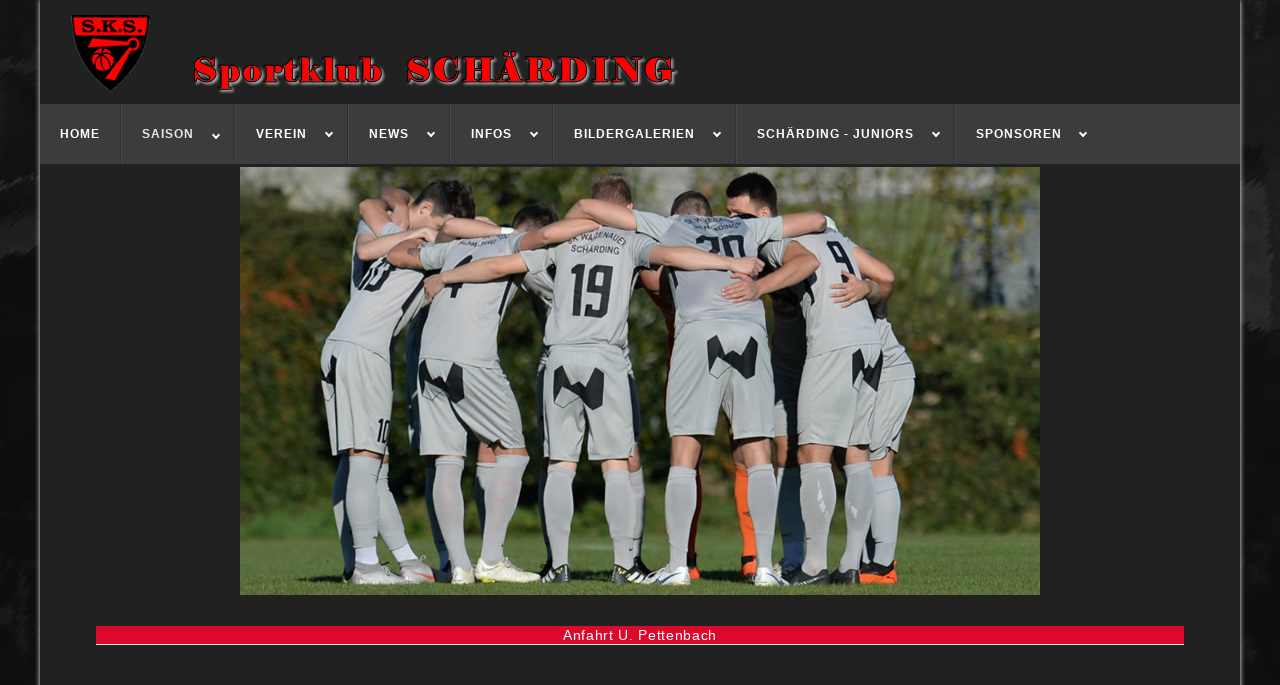

--- FILE ---
content_type: text/html; charset=utf-8
request_url: https://www.sk-schaerding.at/index.php/saison/anfahrt/llw/anfahrt-u-pettenbach
body_size: 50796
content:
<!DOCTYPE html>
<html lang="de-de" dir="ltr" data-bs-theme="auto">
<head>
<meta http-equiv="X-UA-Compatible" content="IE=edge" /><meta name="viewport" content="width=device-width, initial-scale=1" /><meta name="HandheldFriendly" content="true" /><meta name="mobile-web-app-capable" content="YES" /> <!-- document meta -->
<meta charset="utf-8">
<meta name="author" content="Super User">
<meta name="generator" content="Joomla! - Open Source Content Management">
<title>Anfahrt U. Pettenbach</title>
<link href="/images/sks_logo_55.png?609bb2" rel="shortcut icon" type="image/png" sizes="any">
<link href="https://fonts.gstatic.com?609bb2" rel="preconnect">
<link href="https://fonts.googleapis.com/css2?family=PT+Sans:ital,wght@0,400;0,700;1,400;1,700&amp;display=swap" rel="stylesheet">
<link href="https://use.fontawesome.com/releases/v7.0.0/css/all.css?609bb2" rel="stylesheet">
<script type="application/json" class="joomla-script-options new">{"joomla.jtext":{"ERROR":"Fehler","MESSAGE":"Nachricht","NOTICE":"Hinweis","WARNING":"Warnung","JCLOSE":"Schließen","JOK":"OK","JOPEN":"Öffnen"},"system.paths":{"root":"","rootFull":"https:\/\/www.sk-schaerding.at\/","base":"","baseFull":"https:\/\/www.sk-schaerding.at\/"},"csrf.token":"54a71cca641c826bbc8bc7b21a153151","uikit4.defer":true}</script>
<script type="application/ld+json">{"@context":"https://schema.org","@graph":[{"@type":"Organization","@id":"https://www.sk-schaerding.at/#/schema/Organization/base","name":"SK Schärding","url":"https://www.sk-schaerding.at/"},{"@type":"WebSite","@id":"https://www.sk-schaerding.at/#/schema/WebSite/base","url":"https://www.sk-schaerding.at/","name":"SK Schärding","publisher":{"@id":"https://www.sk-schaerding.at/#/schema/Organization/base"}},{"@type":"WebPage","@id":"https://www.sk-schaerding.at/#/schema/WebPage/base","url":"https://www.sk-schaerding.at/index.php/saison/anfahrt/llw/anfahrt-u-pettenbach","name":"Anfahrt U. Pettenbach","isPartOf":{"@id":"https://www.sk-schaerding.at/#/schema/WebSite/base"},"about":{"@id":"https://www.sk-schaerding.at/#/schema/Organization/base"},"inLanguage":"de-DE"},{"@type":"Article","@id":"https://www.sk-schaerding.at/#/schema/com_content/article/32","name":"Anfahrt U. Pettenbach","headline":"Anfahrt U. Pettenbach","inLanguage":"de-DE","isPartOf":{"@id":"https://www.sk-schaerding.at/#/schema/WebPage/base"}}]}</script>
<link rel="stylesheet preload" href="https://cdnjs.cloudflare.com/ajax/libs/animate.css/4.1.1/animate.compat.min.css" as="style">
<!-- joomla head -->
<!-- head styles -->
<!-- head scripts -->
<style class="jchoptimize-critical-css" data-id="adc6ff8655fc7efb9e88fbf74763bbcc5f29cf001f1b93d0451c9801a5b713d1">:root,[data-bs-theme=light]{--bs-blue:rgb(26,164,224);--bs-indigo:rgb(102,16,242);--bs-purple:rgb(103,58,183);--bs-pink:rgb(224,26,215);--bs-red:rgb(242,7,44);--bs-orange:rgb(208,79,17);--bs-yellow:rgb(255,190,0);--bs-green:rgb(40,167,69);--bs-teal:rgb(32,201,151);--bs-cyan:rgb(23,162,184);--bs-black:#000;--bs-white:rgb(255,255,255);--bs-gray:#6c757d;--bs-gray-dark:#343a40;--bs-gray-100:#f8f9fa;--bs-gray-200:#e9ecef;--bs-gray-300:#dee2e6;--bs-gray-400:#ced4da;--bs-gray-500:#adb5bd;--bs-gray-600:#6c757d;--bs-gray-700:#495057;--bs-gray-800:#343a40;--bs-gray-900:#212529;--bs-primary:rgb(242,7,44);--bs-secondary:rgb(255,255,255);--bs-success:rgb(40,167,69);--bs-info:rgb(23,162,184);--bs-warning:rgb(255,190,0);--bs-danger:rgb(242,7,44);--bs-light:rgb(248,248,248);--bs-dark:rgba(0,0,0,0.718);--bs-primary-rgb:242,7,44;--bs-secondary-rgb:255,255,255;--bs-success-rgb:40,167,69;--bs-info-rgb:23,162,184;--bs-warning-rgb:255,190,0;--bs-danger-rgb:242,7,44;--bs-light-rgb:248,248,248;--bs-dark-rgb:0,0,0;--bs-primary-text-emphasis:#610312;--bs-secondary-text-emphasis:#666;--bs-success-text-emphasis:#10431c;--bs-info-text-emphasis:#09414a;--bs-warning-text-emphasis:#664c00;--bs-danger-text-emphasis:#610312;--bs-light-text-emphasis:#495057;--bs-dark-text-emphasis:#495057;--bs-primary-bg-subtle:#fccdd5;--bs-secondary-bg-subtle:white;--bs-success-bg-subtle:#d4edda;--bs-info-bg-subtle:#d1ecf1;--bs-warning-bg-subtle:#fff2cc;--bs-danger-bg-subtle:#fccdd5;--bs-light-bg-subtle:#fcfcfd;--bs-dark-bg-subtle:#ced4da;--bs-primary-border-subtle:#fa9cab;--bs-secondary-border-subtle:white;--bs-success-border-subtle:#a9dcb5;--bs-info-border-subtle:#a2dae3;--bs-warning-border-subtle:#ffe599;--bs-danger-border-subtle:#fa9cab;--bs-light-border-subtle:#e9ecef;--bs-dark-border-subtle:#adb5bd;--bs-white-rgb:255,255,255;--bs-black-rgb:0,0,0;--bs-font-sans-serif:system-ui,-apple-system,"Segoe UI",Roboto,"Helvetica Neue","Noto Sans","Liberation Sans",Arial,sans-serif,"Apple Color Emoji","Segoe UI Emoji","Segoe UI Symbol","Noto Color Emoji";--bs-font-monospace:SFMono-Regular,Menlo,Monaco,Consolas,"Liberation Mono","Courier New",monospace;--bs-gradient:linear-gradient(180deg,rgba(255,255,255,0.15),rgba(255,255,255,0));--bs-body-font-family:var(--bs-font-sans-serif);--bs-body-font-size:1rem;--bs-body-font-weight:400;--bs-body-line-height:1.5;--bs-body-color:#212529;--bs-body-color-rgb:33,37,41;--bs-body-bg:rgb(255,255,255);--bs-body-bg-rgb:255,255,255;--bs-emphasis-color:#000;--bs-emphasis-color-rgb:0,0,0;--bs-secondary-color:rgba(33,37,41,0.75);--bs-secondary-color-rgb:33,37,41;--bs-secondary-bg:#e9ecef;--bs-secondary-bg-rgb:233,236,239;--bs-tertiary-color:rgba(33,37,41,0.5);--bs-tertiary-color-rgb:33,37,41;--bs-tertiary-bg:#f8f9fa;--bs-tertiary-bg-rgb:248,249,250;--bs-heading-color:inherit;--bs-link-color:rgb(242,7,44);--bs-link-color-rgb:242,7,44;--bs-link-decoration:underline;--bs-link-hover-color:#c20623;--bs-link-hover-color-rgb:194,6,35;--bs-code-color:rgb(224,26,215);--bs-highlight-color:#212529;--bs-highlight-bg:#fff2cc;--bs-border-width:1px;--bs-border-style:solid;--bs-border-color:#dee2e6;--bs-border-color-translucent:rgba(0,0,0,0.175);--bs-border-radius:0.375rem;--bs-border-radius-sm:0.25rem;--bs-border-radius-lg:0.5rem;--bs-border-radius-xl:1rem;--bs-border-radius-xxl:2rem;--bs-border-radius-2xl:var(--bs-border-radius-xxl);--bs-border-radius-pill:50rem;--bs-box-shadow:0 0.5rem 1rem rgba(0,0,0,0.15);--bs-box-shadow-sm:0 0.125rem 0.25rem rgba(0,0,0,0.075);--bs-box-shadow-lg:0 1rem 3rem rgba(0,0,0,0.175);--bs-box-shadow-inset:inset 0 1px 2px rgba(0,0,0,0.075);--bs-focus-ring-width:0.25rem;--bs-focus-ring-opacity:0.25;--bs-focus-ring-color:rgba(242,7,44,0.25);--bs-form-valid-color:rgb(40,167,69);--bs-form-valid-border-color:rgb(40,167,69);--bs-form-invalid-color:rgb(242,7,44);--bs-form-invalid-border-color:rgb(242,7,44)}*,*::before,*::after{box-sizing:border-box}@media (prefers-reduced-motion:no-preference){:root{scroll-behavior:smooth}}body{margin:0;font-family:var(--bs-body-font-family);font-size:var(--bs-body-font-size);font-weight:var(--bs-body-font-weight);line-height:var(--bs-body-line-height);color:var(--bs-body-color);text-align:var(--bs-body-text-align);background-color:var(--bs-body-bg);-webkit-text-size-adjust:100%;-webkit-tap-highlight-color:#fff0}ol,ul{padding-left:2rem}ol,ul,dl{margin-top:0;margin-bottom:1rem}ol ol,ul ul,ol ul,ul ol{margin-bottom:0}a{color:rgba(var(--bs-link-color-rgb),var(--bs-link-opacity,1));text-decoration:underline}img,svg{vertical-align:middle}button{border-radius:0}input,button,select,optgroup,textarea{margin:0;font-family:inherit;font-size:inherit;line-height:inherit}button,select{text-transform:none}button,[type=button],[type=reset],[type=submit]{-webkit-appearance:button}button:not(:disabled),[type=button]:not(:disabled),[type=reset]:not(:disabled),[type=submit]:not(:disabled){cursor:pointer}.container,.container-fluid,.container-xxl,.container-xl,.container-lg,.container-md,.container-sm{--bs-gutter-x:1.5rem;--bs-gutter-y:0;width:100%;padding-right:calc(var(--bs-gutter-x)*.5);padding-left:calc(var(--bs-gutter-x)*.5);margin-right:auto;margin-left:auto}@media (min-width:576px){.container-sm,.container{max-width:540px}}@media (min-width:768px){.container-md,.container-sm,.container{max-width:720px}}@media (min-width:992px){.container-lg,.container-md,.container-sm,.container{max-width:960px}}@media (min-width:1200px){.container-xl,.container-lg,.container-md,.container-sm,.container{max-width:1140px}}@media (min-width:1400px){.container-xxl,.container-xl,.container-lg,.container-md,.container-sm,.container{max-width:1320px}}:root{--bs-breakpoint-xs:0;--bs-breakpoint-sm:576px;--bs-breakpoint-md:768px;--bs-breakpoint-lg:992px;--bs-breakpoint-xl:1200px;--bs-breakpoint-xxl:1400px}.row{--bs-gutter-x:1.5rem;--bs-gutter-y:0;display:flex;flex-wrap:wrap;margin-top:calc(-1*var(--bs-gutter-y));margin-right:calc(-0.5*var(--bs-gutter-x));margin-left:calc(-0.5*var(--bs-gutter-x))}.row>*{flex-shrink:0;width:100%;max-width:100%;padding-right:calc(var(--bs-gutter-x)*.5);padding-left:calc(var(--bs-gutter-x)*.5);margin-top:var(--bs-gutter-y)}.col-12{flex:0 0 auto;width:100%}.g-0,.gx-0{--bs-gutter-x:0}@media (min-width:576px){.col-sm-12{flex:0 0 auto;width:100%}}@media (min-width:768px){.col-md-12{flex:0 0 auto;width:100%}}@media (min-width:992px){.col-lg-9{flex:0 0 auto;width:75%}.col-lg-12{flex:0 0 auto;width:100%}}.btn,div.jd-register-login-wrapper .jd-register-login-box .jd-button-control .jd-form-button{--bs-btn-padding-x:2rem;--bs-btn-padding-y:0.5rem;--bs-btn-font-family:;--bs-btn-font-size:1rem;--bs-btn-font-weight:600;--bs-btn-line-height:1.5;--bs-btn-color:var(--bs-body-color);--bs-btn-bg:transparent;--bs-btn-border-width:var(--bs-border-width);--bs-btn-border-color:transparent;--bs-btn-border-radius:var(--bs-border-radius);--bs-btn-hover-border-color:transparent;--bs-btn-box-shadow:inset 0 1px 0 rgba(255,255,255,0.15),0 1px 1px rgba(0,0,0,0.075);--bs-btn-disabled-opacity:0.65;--bs-btn-focus-box-shadow:0 0 0 0.25rem rgba(var(--bs-btn-focus-shadow-rgb),.5);display:inline-block;padding:var(--bs-btn-padding-y) var(--bs-btn-padding-x);font-family:var(--bs-btn-font-family);font-size:var(--bs-btn-font-size);font-weight:var(--bs-btn-font-weight);line-height:var(--bs-btn-line-height);color:var(--bs-btn-color);text-align:center;text-decoration:none;vertical-align:middle;cursor:pointer;user-select:none;border:var(--bs-btn-border-width) solid var(--bs-btn-border-color);border-radius:var(--bs-btn-border-radius);background-color:var(--bs-btn-bg);transition:color .15s ease-in-out,background-color .15s ease-in-out,border-color .15s ease-in-out,box-shadow .15s ease-in-out}@media (prefers-reduced-motion:reduce){.btn,div.jd-register-login-wrapper .jd-register-login-box .jd-button-control .jd-form-button{transition:none}}:root,[data-bs-theme=light]{--bs-btn-close-filter:}:root,[data-bs-theme=light]{--bs-carousel-indicator-active-bg:rgb(255,255,255);--bs-carousel-caption-color:rgb(255,255,255);--bs-carousel-control-icon-filter:}:root{--as-header-text-color:var(--bs-body-color);--as-header-heading-color:var(--bs-heading-color);--as-header-link-color:var(--bs-link-color);--as-header-link-hover-color:var(--bs-link-hover-color);--as-header-bg:transparent;--as-stick-header-bg-color:transparent;--as-stick-header-menu-link-color:var(--bs-link-color);--as-stick-header-menu-link-hover-color:var(--bs-link-hover-color);--as-stick-header-menu-link-active-color:var(--bs-link-hover-color);--as-main-menu-link-color:var(--bs-link-color);--as-main-menu-link-background:transparent;--as-main-menu-link-hover-color:var(--bs-link-hover-color);--as-main-menu-hover-background:transparent;--as-main-menu-link-active-color:var(--bs-link-hover-color);--as-main-menu-active-background:transparent;--as-dropdown-bg-color:var(--bs-body-bg);--as-dropdown-link-color:var(--bs-link-color);--as-dropdown-menu-link-hover-color:var(--bs-link-hover-color);--as-dropdown-menu-hover-bg-color:transparent;--as-dropdown-menu-active-link-color:var(--bs-link-hover-color);--as-dropdown-menu-active-bg-color:transparent;--as-stick-header-mobile-menu-icon-color:var(--bs-link-color);--as-mobile-menu-text-color:var(--bs-body-color);--as-mobile-backgroundcolor:var(--bs-body-bg);--as-mobile-menu-link-color:var(--bs-link-color);--as-mobile-hover-background-color:transparent;--as-mobile-menu-active-link-color:var(--bs-link-hover-color);--as-mobile-menu-active-bg-color:transparent;--as-mobile-menu-active-icon-color:var(--bs-link-hover-color);--as-mobile-menu-icon-color:var(--bs-link-color);--as-mobilemenu-backgroundcolor:var(--bs-body-bg);--as-mobilemenu-menu-text-color:var(--bs-body-color);--as-mobilemenu-menu-link-color:var(--bs-link-color);--as-mobilemenu-hover-background-color:transparent;--as-mobilemenu-menu-active-link-color:var(--bs-link-hover-color);--as-mobilemenu-menu-active-bg-color:transparent;--as-mobilemenu-menu-icon-color:var(--bs-link-color);--as-mobilemenu-menu-active-icon-color:var(--bs-link-hover-color);--as-contact-info-icon-color:var(--bs-link-color)}html{background-color:var(--bs-body-bg)}a{color:var(--bs-link-color)}@media (min-width:640px){.container,.container-fluid,.container-sm,.container-md,.container-lg,.container-xl,.container-xxl{--bs-gutter-x:2rem}}@media (min-width:960px){.container,.container-fluid,.container-sm,.container-md,.container-lg,.container-xl,.container-xxl{--bs-gutter-x:3rem}}html,body,.astroid-container,.astroid-content,.astroid-layout,.astroid-wrapper{min-height:100vh}a{transition:color 400ms,background-color 400ms}img{width:auto\9;height:auto;max-width:100%;display:inline-block;vertical-align:middle;border:0;-ms-interpolation-mode:bicubic}.moduletable{margin:.5rem 0;padding:.5rem 0}.moduletable:first-child{margin-top:0;padding-top:0}.moduletable:last-child{margin-bottom:0;padding-bottom:0}.astroid-container{position:relative}.astroid-layout{position:relative}.astroid-layout .astroid-wrapper{position:relative;display:flex;flex-direction:column}.astroid-layout.astroid-layout-boxed .astroid-wrapper{max-width:1140px;margin:0 auto;box-shadow:0 0 5px rgba(0,0,0,.2);background-color:var(--bs-body-bg)}.astroid-content{-webkit-transition:-webkit-transform .5s;transition:transform .5s}.astroid-header-section{width:100%;left:0;z-index:1002;background-color:var(--as-header-bg)}@media (max-width:575.98px){.hideonxs{display:none !important}}@media (min-width:576px)and (max-width:767.98px){.hideonsm{display:none !important}}#astroid-backtotop{display:none;line-height:0;position:fixed;right:20px;bottom:20px;padding:10px;z-index:1020}#astroid-backtotop.circle{border-radius:100%}.moduletable{position:relative}.moduletable{margin:0px;padding:0px}.moduletable{margin:0px;padding:0px}a{text-decoration:none !important}.btn,div.jd-register-login-wrapper .jd-register-login-box .jd-button-control .jd-form-button{font-weight:300}.astroid-header-section{box-shadow:none !important}li{padding:2px 0}.astroid-layout.astroid-layout-boxed .astroid-wrapper{box-shadow:0 0 5px #f8f8f8}@media (max-width:768px){.container{max-width:98%}}#astroid-backtotop{background:#f2072c;padding:10px}#astroid-backtotop>i{font-size:20px;color:#fff;width:20px;height:20px;line-height:20px;text-align:center}#t-1529472563843{background-color:rgb(33 33 33);color:rgb(221 221 221);padding-top:12px;padding-bottom:2px}#hs-i0r950axa{background-color:rgb(33 33 33)}body.astroid-framework,.body.astroid-framework{font-weight:100;text-transform:none;font-size:12px;letter-spacing:.05em;line-height:1.7em;font-family:Verdana,Geneva,sans-serif,Verdana,Geneva,sans-serif}.container,.container-sm,.container-md,.container-lg,.container-xl,.astroid-layout.astroid-layout-boxed .astroid-wrapper{max-width:1200px!important}body{background-image:url(https://www.sk-schaerding.at/images/page.png);background-repeat:inherit;background-size:inherit;background-position:inherit;background-attachment:inherit}:root .astroid-framework,[data-bs-theme="light"] .astroid-framework{--bs-body-bg:rgba(2,0,0,1);--bs-body-color:rgba(12,0,0,1);--bs-link-color:rgba(255,25,0,1);--bs-link-color-rgb:255,25,0;--bs-link-opacity:1;--bs-link-hover-color:rgb(242,7,44);--bs-link-hover-color-rgb:242,7,44;--as-header-text-color:rgb(153,153,153);--as-header-bg:rgba(2,0,0,1);--as-stick-header-bg-color:rgb(0,0,0);--as-stick-header-menu-link-color:rgb(255,255,255);--as-stick-header-menu-link-hover-color:rgb(242,7,44);--as-stick-header-menu-link-active-color:rgb(242,7,44);--as-main-menu-link-color:rgb(255,255,255);--as-main-menu-link-hover-color:rgb(242,7,44);--as-main-menu-link-active-color:rgb(242,7,44);--as-dropdown-bg-color:rgb(255,255,255);--as-dropdown-link-color:rgb(119,119,119);--as-dropdown-menu-link-hover-color:rgb(255,255,255);--as-dropdown-menu-hover-bg-color:rgb(242,7,44);--as-dropdown-menu-active-link-color:rgb(255,255,255);--as-dropdown-menu-active-bg-color:rgb(242,7,44);--as-mobile-menu-text-color:rgb(0,0,0);--as-mobile-backgroundcolor:rgb(255,255,255);--as-mobile-menu-link-color:rgb(0,0,0);--as-mobile-menu-active-link-color:rgb(242,7,44);--as-mobile-menu-active-bg-color:rgb(255,255,255);--as-mobile-menu-active-icon-color:rgb(0,0,0);--as-mobile-menu-icon-color:rgb(0,0,0);--as-mobilemenu-backgroundcolor:rgb(255,255,255);--as-mobilemenu-menu-text-color:rgb(0,0,0);--as-mobilemenu-menu-link-color:rgb(0,0,0);--as-mobilemenu-menu-active-link-color:rgb(242,7,44);--as-mobilemenu-menu-active-bg-color:rgb(242,242,242);--as-mobilemenu-menu-icon-color:rgb(255,255,255);--as-mobilemenu-menu-active-icon-color:rgb(242,7,44);--as-contact-info-icon-color:rgb(255,255,255)}@media (max-width:1600px){body.astroid-framework,.body.astroid-framework{font-size:14px}}@media (max-width:1399.98px){body.astroid-framework,.body.astroid-framework{font-size:13px}}@media (max-width:1199.98px){#t-1529472563843{padding-top:10px;padding-bottom:6px}body.astroid-framework,.body.astroid-framework{font-size:12px;line-height:1.7em}}@media (max-width:991.98px){body.astroid-framework,.body.astroid-framework{font-size:1rem;line-height:1.7em}}@media (max-width:767.98px){body.astroid-framework,.body.astroid-framework{font-size:.9rem}}@media (max-width:575.98px){body.astroid-framework,.body.astroid-framework{font-size:.84rem;line-height:1.7em}}:root{--uk-breakpoint-s:640px;--uk-breakpoint-m:960px;--uk-breakpoint-l:1200px;--uk-breakpoint-xl:1600px}:root{--uk-leader-fill-content:.}:root{--uk-position-margin-offset:0px}*{--uk-inverse:initial}@media print{*,*::before,*::after{background:transparent!important;color:black!important;box-shadow:none!important;text-shadow:none!important}a,a:visited{text-decoration:underline}tr,img{page-break-inside:avoid}img{max-width:100%!important}}.dj-megamenu-default{padding:0!important;margin:0!important;list-style:none;height:auto;position:relative;z-index:500;font-family:Arial,Helvetica,sans-serif;width:auto;background:#383838;background:-webkit-gradient(linear,left top,left bottom,from(rgb(69 69 69)),to(rgb(43 43 43)));background:-o-linear-gradient(top,rgb(69 69 69) 0%,rgb(43 43 43) 100%);background:linear-gradient(to bottom,rgb(69 69 69) 0%,rgb(43 43 43) 100%)}.dj-megamenu-default li.dj-up{position:relative;display:block;float:left;padding:0!important;margin:0!important}.dj-megamenu-default li a.dj-up_a{display:block;float:left;height:60px;font-size:12px;font-weight:700;color:#fff;text-transform:uppercase;text-decoration:none;padding:0 20px;cursor:pointer;background:#fff0;color:#fff;border-right:1px solid #000;border-left:1px solid #555;-webkit-transition:all 0.2s ease-out;transition:all 0.2s ease-out}.dj-megamenu-default li.first a.dj-up_a{border-left:0}.dj-megamenu-default li:last-child a.dj-up_a{border-right:0}.dj-megamenu-default li a.dj-up_a>span{float:left;display:block;padding:0;height:60px;line-height:60px;background:#fff0}.dj-megamenu-default li a.dj-up_a span.dj-drop{padding:0 20px 0 0}.dj-megamenu-default li a.dj-up_a .arrow{position:absolute;right:16px;top:50%;transform:translateY(-50%);display:inline-block;line-height:1;-webkit-transition:all 0.2s ease-out;transition:all 0.2s ease-out}.dj-megamenu-default li:hover a.dj-up_a .arrow,.dj-megamenu-default li.hover a.dj-up_a .arrow,.dj-megamenu-default li.active a.dj-up_a .arrow{top:calc(50% + 2px)}.dj-megamenu-default li:hover a.dj-up_a,.dj-megamenu-default li.hover a.dj-up_a,.dj-megamenu-default li.active a.dj-up_a{color:#fff;border-left-color:#46a5df;background:#38ace7;background:-webkit-gradient(linear,left top,left bottom,from(rgb(56 172 231)),to(rgb(22 129 209)));background:-o-linear-gradient(top,rgb(56 172 231) 0%,rgb(22 129 209) 100%);background:linear-gradient(to bottom,rgb(56 172 231) 0%,rgb(22 129 209) 100%)}.dj-megamenu-default li.separator>a{cursor:default}.dj-megamenu-default li div.dj-subwrap,.dj-megamenu-default li:hover div.dj-subwrap li div.dj-subwrap,.dj-megamenu-default li.hover div.dj-subwrap li div.dj-subwrap{position:absolute;left:-9999px;top:-9999px;margin:0;padding:0;list-style:none}.dj-megamenu-default li div.dj-subcol{float:left}.dj-megamenu-default li ul.dj-submenu{padding:0;margin:0 10px;height:auto;width:auto}.dj-megamenu-default li ul.dj-submenu>li{list-style:none outside;display:block;height:auto;position:relative;width:auto;border-top:1px solid #3a3a3a}.dj-megamenu-default li ul.dj-submenu>li.first{border:0}.dj-megamenu-default li ul.dj-submenu>li>a{display:block;font-size:13px;font-weight:400;line-height:16px;color:#c3c3c3;background:#fff0;text-decoration:none;padding:12px 20px;margin:0 -10px;-webkit-transition:all 0.2s ease-out;transition:all 0.2s ease-out;position:relative}.dj-megamenu-default li ul.dj-submenu>li>a:hover,.dj-megamenu-default li ul.dj-submenu>li>a.active,.dj-megamenu-default li ul.dj-submenu>li.hover:not(.subtree)>a{background:#1681d1;color:#fff}.dj-megamenu-default li ul.dj-submenu>li.parent>a .arrow{position:absolute;right:10px;top:50%;transform:translateY(-50%);display:inline-block;line-height:1;-webkit-transition:all 0.2s ease-out;transition:all 0.2s ease-out}.dj-megamenu-default.dj-megamenu-sticky{position:fixed;top:0;left:0;width:100%;height:auto}.dj-megamenu-default .dj-subwrap{-webkit-animation-duration:400ms;animation-duration:400ms;-webkit-animation-delay:50ms;animation-delay:50ms;-webkit-animation-fill-mode:both;animation-fill-mode:both}.dj-megamenu-default li div.dj-subwrap,.dj-megamenu-default li.hover div.dj-subwrap li div.dj-subwrap,.dj-megamenu-default:not(.dj-megamenu-js) li:hover div.dj-subwrap li div.dj-subwrap{display:none}a{color:#f2072c;text-decoration:underline font-size:11px;letter-spacing:1px}#dj-megamenu184,#dj-megamenu184sticky{background:rgb(60 60 60)}#dj-megamenu184 li a.dj-up_a{border-right-color:rgb(48 48 48);border-left-color:rgb(72 72 72)}#dj-megamenu184 li a.dj-up_a{color:rgb(255 255 255)}#dj-megamenu184 li:hover a.dj-up_a,#dj-megamenu184 li.hover a.dj-up_a,#dj-megamenu184 li.active a.dj-up_a{background:rgb(60 60 60);border-right-color:rgb(48 48 48);border-left-color:rgb(72 72 72)}#dj-megamenu184 li:hover a.dj-up_a,#dj-megamenu184 li.hover a.dj-up_a,#dj-megamenu184 li.active a.dj-up_a{color:rgb(231 231 231)}#dj-megamenu184 li ul.dj-submenu>li{border-top-color:rgb(72 72 72)}#dj-megamenu184 li ul.dj-submenu>li>a{color:rgb(231 231 231)}#dj-megamenu184 li ul.dj-submenu>li>a:hover,#dj-megamenu184 li ul.dj-submenu>li>a.active,#dj-megamenu184 li ul.dj-submenu>li.hover:not(.subtree)>a{background:rgb(101 101 101)}#dj-megamenu184 li ul.dj-submenu>li>a:hover,#dj-megamenu184 li ul.dj-submenu>li>a.active,#dj-megamenu184 li ul.dj-submenu>li.hover:not(.subtree)>a{color:rgb(231 231 231)}@media (max-width:979px){#dj-megamenu184,#dj-megamenu184sticky,#dj-megamenu184placeholder{display:none!important}}</style>
<script src="https://unpkg.com/lenis@1.3.8/dist/lenis.min.js?609bb2"></script>
<script src="/media/com_jchoptimize/cache/js/5d76cf081adb363dcf86569ba2d6d7c606182be4be208b164c58eaea977f64eb.js"></script>
<script src="/media/astroid/js/jquery.easing.min.js?609bb2"></script>
<script src="/media/astroid/js/offcanvas.min.js?609bb2"></script>
<script src="/media/astroid/js/mobilemenu.min.js?609bb2"></script>
<script src="/media/astroid/js/script.min.js?609bb2"></script>
<script src="/media/com_jchoptimize/cache/js/5d76cf081adb363dcf86569ba2d6d7c6f1baeb7d1577783073eb63ee25f950d7.js"></script>
<script src="/media/com_jchoptimize/cache/js/5d76cf081adb363dcf86569ba2d6d7c64defd9d7bae6f447ae7197887ed8ce96.js"></script>
<script src="/media/uikit4/js/uikit.min.js?609bb2"></script>
<script src="/media/uikit4/js/uikit-icons.min.js?609bb2"></script>
<script>const initSmoothScrollingGSAP=()=>{const lenis=new Lenis({duration:0.367});lenis.on('scroll',ScrollTrigger.update);gsap.ticker.add((time)=>{lenis.raf(time*1000)});gsap.ticker.lagSmoothing(0);};const initSmoothScrolling=()=>{const lenis=new Lenis({duration:0.367});function raf(time){lenis.raf(time);requestAnimationFrame(raf);}requestAnimationFrame(raf);};if(typeof ScrollTrigger!=='undefined'){initSmoothScrollingGSAP()}else{initSmoothScrolling()}</script>
<script>var TEMPLATE_HASH="dbe94dfb7eb591c055be2cae54696e49",ASTROID_COLOR_MODE="auto";</script>
<script src="/media/system/js/messages.min.js?9a4811" type="module"></script>
<script src="/modules/mod_djmegamenu/assets/js/jquery.djmegamenu.min.js?4.4.1.pro" defer></script>
<script src="/modules/mod_djmegamenu/assets/js/jquery.djmobilemenu.min.js?4.4.1.pro" defer></script>
</head> <!-- document head -->
<body class="site astroid-framework com-content view-article layout-default itemid-241 guest-user astroid-header-horizontal-left anfahrt-u-pettenbach-alias tp-style-18 de-DE ltr">
<button type="button" title="Back to Top" id="astroid-backtotop" class="btn circle hideonsm hideonxs" ><i class="fas fa-angle-double-up"></i></button><!-- astroid container -->
<div class="astroid-container">
<!-- astroid content -->
<div class="astroid-content">
<!-- astroid layout -->
<div class="astroid-layout astroid-layout-boxed">
<!-- astroid wrapper -->
<div class="astroid-wrapper">
<section class="astroid-section toolbar" id="t-1529472563843"><div class="container"><div class="astroid-row row" id="ar-1529472563843"><div class="astroid-column col-lg-9 col-md-12 col-sm-12 col-12 col-lg-12" id="ac-1529472563843"><div class="astroid-module-position" id="tla-1529472563843"><div class="toolbar-left-position moduletable ">
<div id="mod-custom177" class="mod-custom custom">
<div style="background-color: #212121; text-align: right;"><img src="/images/headers/header-2025-1-med.fw.png" alt="header 91opt1" width="655" height="90" style="float: left;"></div></div>
</div></div></div></div></div></section><section class="astroid-section astroid-header-section" id="hs-i0r950axa"><div class="astroid-row row no-gutters gx-0" id="ar-rruz47iv5"><div class="astroid-column col-lg-12 col-md-12 col-sm-12 col-12" id="ac-m3l819ab3"><div class="astroid-module-position" id="mp-ftan5jdqi"><div class="header-position moduletable _menu">
<div class="dj-megamenu-wrapper" data-joomla4 data-tmpl="tp_fire">
<div id="dj-megamenu184sticky" class="dj-megamenu dj-megamenu-default dj-megamenu-wcag dj-megamenu-custom horizontalMenu  dj-fa-no dj-megamenu-sticky" style="display: none;">
</div>
<ul id="dj-megamenu184" class="dj-megamenu dj-megamenu-default dj-megamenu-wcag dj-megamenu-custom horizontalMenu  dj-fa-no" data-options='{"wrap":null,"animIn":"fadeInUp","animOut":"zoomOut","animSpeed":"normal","openDelay":"250","closeDelay":"500","event":"mouseenter","eventClose":"mouseleave","parentOpen":"0","fixed":"1","offset":"0","theme":"default","direction":"ltr","wcag":"1","overlay":"0"}' data-trigger="979" role="menubar" aria-label="DJ-MegaMenu">
<li class="dj-up itemid101 first" role="none"><a class="dj-up_a  " href="/index.php"  role="menuitem"><span ><span class="title"><span class="name">HOME</span></span></span></a></li><li class="dj-up itemid221 active parent" role="none"><a class="dj-up_a active "  aria-haspopup="true" aria-expanded="false"   tabindex="0"  role="menuitem"><span class="dj-drop" ><span class="title"><span class="name">SAiSON</span></span><span class="arrow" aria-hidden="true"></span></span></a><div class="dj-subwrap  single_column subcols1" style=""><div class="dj-subwrap-in" style="width:300px;"><div class="dj-subcol" style="width:300px"><ul class="dj-submenu" role="menu" aria-label="SAiSON"><li class="itemid249 first parent" role="none"><a class="dj-more "  aria-haspopup="true" aria-expanded="false" href="/index.php/saison/mannschaft"  role="menuitem"><span class="title"><span class="name">MANNSCHAFTEN</span></span><span class="arrow" aria-hidden="true"></span></a><div class="dj-subwrap  single_column subcols1" style=""><div class="dj-subwrap-in" style="width:300px;"><div class="dj-subcol" style="width:300px"><ul class="dj-submenu" role="menu" aria-label="MANNSCHAFTEN"><li class="itemid250 first parent" role="none"><a class="dj-more "  aria-haspopup="true" aria-expanded="false" href="/index.php/saison/mannschaft/1-mannschaft"  role="menuitem"><span class="title"><span class="name">KM (1. Mannschaft)</span></span><span class="arrow" aria-hidden="true"></span></a><div class="dj-subwrap  single_column subcols1" style=""><div class="dj-subwrap-in" style="width:300px;"><div class="dj-subcol" style="width:300px"><ul class="dj-submenu" role="menu" aria-label="KM (1. Mannschaft)"><li class="itemid1290 first" role="none"><a href="/index.php/saison/mannschaft/1-mannschaft/km-tabelle-lmo-2024-25"  role="menuitem"><span class="title"><span class="name">KM Tabelle (LMO) 2024/25</span></span></a></li><li class="itemid578" role="none"><a href="/index.php/saison/mannschaft/1-mannschaft/tabellenarchiv"  role="menuitem"><span class="title"><span class="name">Tabellenarchiv (LMO)</span></span></a></li></ul></div></div></div></li></ul></div></div></div></li><li class="itemid232 active parent separator" role="none"><a class="dj-more-active active "  aria-haspopup="true" aria-expanded="false"   tabindex="0"  role="menuitem"><span class="title"><span class="name">ANFAHRT</span></span><span class="arrow" aria-hidden="true"></span></a><div class="dj-subwrap  single_column subcols1" style=""><div class="dj-subwrap-in" style="width:300px;"><div class="dj-subcol" style="width:300px"><ul class="dj-submenu" role="menu" aria-label="ANFAHRT"><li class="itemid665 first parent" role="none"><a class="dj-more "  aria-haspopup="true" aria-expanded="false"   tabindex="0"  role="menuitem"><span class="title"><span class="name">OÖL</span></span><span class="arrow" aria-hidden="true"></span></a><div class="dj-subwrap  single_column subcols1" style=""><div class="dj-subwrap-in" style="width:300px;"><div class="dj-subcol" style="width:300px"><ul class="dj-submenu" role="menu" aria-label="OÖL"><li class="itemid245 first" role="none"><a href="/index.php/saison/anfahrt/ooel/anfahrt-sv-bad-schallerbach"  role="menuitem"><span class="title"><span class="name">SV Bad Schallerbach</span></span></a></li><li class="itemid239" role="none"><a href="/index.php/saison/anfahrt/ooel/anfahrt-u-gschwandt"  role="menuitem"><span class="title"><span class="name">U. Gschwandt</span></span></a></li></ul></div></div></div></li><li class="itemid666 parent" role="none"><a class="dj-more "  aria-haspopup="true" aria-expanded="false"   tabindex="0"  role="menuitem"><span class="title"><span class="name">in der Region</span></span><span class="arrow" aria-hidden="true"></span></a><div class="dj-subwrap  single_column subcols1" style=""><div class="dj-subwrap-in" style="width:300px;"><div class="dj-subcol" style="width:300px"><ul class="dj-submenu" role="menu" aria-label="in der Region"><li class="itemid678 first" role="none"><a href="/index.php/saison/anfahrt/in-der-region/u-schardenberg"  role="menuitem"><span class="title"><span class="name">U. Schardenberg</span></span></a></li></ul></div></div></div></li><li class="itemid675 parent" role="none"><a class="dj-more "  aria-haspopup="true" aria-expanded="false"   tabindex="0"  role="menuitem"><span class="title"><span class="name">andere</span></span><span class="arrow" aria-hidden="true"></span></a><div class="dj-subwrap  single_column subcols1" style=""><div class="dj-subwrap-in" style="width:300px;"><div class="dj-subcol" style="width:300px"><ul class="dj-submenu" role="menu" aria-label="andere"><li class="itemid246 first" role="none"><a href="/index.php/saison/anfahrt/andere/anfahrt-u-schlierbach"  role="menuitem"><span class="title"><span class="name">U. Schlierbach</span></span></a></li><li class="itemid247" role="none"><a href="/index.php/saison/anfahrt/andere/anfahrt-spg-st-marienkirchen"  role="menuitem"><span class="title"><span class="name">SPG St. Marienkirchen</span></span></a></li><li class="itemid1232" role="none"><a href="/index.php/saison/anfahrt/andere/anfahrt-fc-hertha-wels"  role="menuitem"><span class="title"><span class="name">FC Hertha Wels</span></span></a></li><li class="itemid1230" role="none"><a href="/index.php/saison/anfahrt/andere/anfahrt-spg-utzenaich"  role="menuitem"><span class="title"><span class="name">SPG Utzenaich/Antiesenh.</span></span></a></li></ul></div></div></div></li><li class="itemid724 parent" role="none"><a class="dj-more "  aria-haspopup="true" aria-expanded="false"   tabindex="0"  role="menuitem"><span class="title"><span class="name">1. KL Nord West</span></span><span class="arrow" aria-hidden="true"></span></a><div class="dj-subwrap  single_column subcols1" style=""><div class="dj-subwrap-in" style="width:300px;"><div class="dj-subcol" style="width:300px"><ul class="dj-submenu" role="menu" aria-label="1. KL Nord West"><li class="itemid723 first" role="none"><a href="/index.php/saison/anfahrt/1-kl-nord-west/anfahrt-atsv-schaerding-2"  role="menuitem"><span class="title"><span class="name">SPG ATSV Schärding/SK</span></span></a></li></ul></div></div></div></li><li class="itemid682" role="none"><a href="/index.php/saison/anfahrt/anfahrt-sk-schaerding"  role="menuitem"><span class="title"><span class="name">Anfahrt SK Schärding</span></span></a></li><li class="itemid233 active parent separator" role="none"><a class="dj-more-active active "  aria-haspopup="true" aria-expanded="false"   tabindex="0"  role="menuitem"><span class="title"><span class="name">LLW</span></span><span class="arrow" aria-hidden="true"></span></a><div class="dj-subwrap  single_column subcols1" style=""><div class="dj-subwrap-in" style="width:300px;"><div class="dj-subcol" style="width:300px"><ul class="dj-submenu" role="menu" aria-label="LLW"><li class="itemid238 first" role="none"><a href="/index.php/saison/anfahrt/llw/anfahrt-sv-grieskirchen"  role="menuitem"><span class="title"><span class="name">SV Grieskirchen</span></span></a></li><li class="itemid240" role="none"><a href="/index.php/saison/anfahrt/llw/anfahrt-sk-kammer"  role="menuitem"><span class="title"><span class="name">SK Kammer</span></span></a></li><li class="itemid676" role="none"><a href="/index.php/saison/anfahrt/llw/fc-munderfing"  role="menuitem"><span class="title"><span class="name">FC Munderfing</span></span></a></li><li class="itemid1231" role="none"><a href="/index.php/saison/anfahrt/llw/anfahrt-usv-neuhofen"  role="menuitem"><span class="title"><span class="name">USV Neuhofen/I</span></span></a></li><li class="itemid241 current active" role="none"><a class="active " href="/index.php/saison/anfahrt/llw/anfahrt-u-pettenbach"  role="menuitem"><span class="title"><span class="name">U. Pettenbach</span></span></a></li><li class="itemid242" role="none"><a href="/index.php/saison/anfahrt/llw/anfahrt-u-peuerbach"  role="menuitem"><span class="title"><span class="name">U. Peuerbach</span></span></a></li><li class="itemid243" role="none"><a href="/index.php/saison/anfahrt/llw/anfahrt-atsv-sattledt"  role="menuitem"><span class="title"><span class="name">ATSV Sattledt</span></span></a></li><li class="itemid244" role="none"><a href="/index.php/saison/anfahrt/llw/anfahrt-sv-schalchen"  role="menuitem"><span class="title"><span class="name">SV Schalchen</span></span></a></li><li class="itemid677" role="none"><a href="/index.php/saison/anfahrt/llw/sc-schwanenstadt"  role="menuitem"><span class="title"><span class="name">SC Schwanenstadt</span></span></a></li><li class="itemid248" role="none"><a href="/index.php/saison/anfahrt/llw/anfahrt-sk-bad-wimsbach"  role="menuitem"><span class="title"><span class="name">SK Bad Wimsbach</span></span></a></li><li class="itemid237" role="none"><a href="/index.php/saison/anfahrt/llw/anfahrt-sv-gmunden"  role="menuitem"><span class="title"><span class="name">SV Gmunden</span></span></a></li><li class="itemid235" role="none"><a href="/index.php/saison/anfahrt/llw/anfahrt-fc-andorf"  role="menuitem"><span class="title"><span class="name">FC Andorf</span></span></a></li><li class="itemid236" role="none"><a href="/index.php/saison/anfahrt/llw/anfahrt-u-esternberg"  role="menuitem"><span class="title"><span class="name">U. Esternberg</span></span></a></li></ul></div></div></div></li></ul></div></div></div></li><li class="itemid261 parent separator" role="none"><a class="dj-more "  aria-haspopup="true" aria-expanded="false"   tabindex="0"  role="menuitem"><span class="title"><span class="name">OÖFV Verband INFOS</span></span><span class="arrow" aria-hidden="true"></span></a><div class="dj-subwrap  single_column subcols1" style=""><div class="dj-subwrap-in" style="width:300px;"><div class="dj-subcol" style="width:300px"><ul class="dj-submenu" role="menu" aria-label="OÖFV Verband INFOS"><li class="itemid265 first" role="none"><a href="https://vereine.oefb.at/SkWaizenauerSchaerding/News/" target="_blank"  role="menuitem"><span class="title"><span class="name">Homepage OÖFV &gt; SK Schärding</span></span></a></li><li class="itemid1509" role="none"><a href="https://www.ofv.at/ofv/Bewerb/221363?Bezirksliga-West" target="_blank"  role="menuitem"><span class="title"><span class="name">Bezirksliga West (OÖFV) - KM</span></span></a></li><li class="itemid264" role="none"><a href="https://www.ofv.at/ofv/Bewerb/226377?Landesliga-West" target="_blank"  role="menuitem"><span class="title"><span class="name">Landesliga West (OÖFV) - KM</span></span></a></li><li class="itemid725" role="none"><a href="https://vereine.oefb.at/AtsvHandyshopatSchaerding/News/" target="_blank"  role="menuitem"><span class="title"><span class="name">Homepage OÖFV &gt; ATSV Schärding</span></span></a></li><li class="itemid1510" role="none"><a href="https://www.ofv.at/ofv/Bewerb/221355?1-Nordwest" target="_blank"  role="menuitem"><span class="title"><span class="name">1. KL Nordwest (OÖFV) - KM (2)</span></span></a></li></ul></div></div></div></li></ul></div></div></div></li><li class="dj-up itemid222 parent" role="none"><a class="dj-up_a  "  aria-haspopup="true" aria-expanded="false"   tabindex="0"  role="menuitem"><span class="dj-drop" ><span class="title"><span class="name">VEREiN</span></span><span class="arrow" aria-hidden="true"></span></span></a><div class="dj-subwrap  single_column subcols1" style=""><div class="dj-subwrap-in" style="width:300px;"><div class="dj-subcol" style="width:300px"><ul class="dj-submenu" role="menu" aria-label="VEREiN"><li class="itemid1287 first parent" role="none"><a class="dj-more "  aria-haspopup="true" aria-expanded="false" href="/index.php/verein/info"  role="menuitem"><span class="title"><span class="name">INFO</span></span><span class="arrow" aria-hidden="true"></span></a><div class="dj-subwrap  single_column subcols1" style=""><div class="dj-subwrap-in" style="width:300px;"><div class="dj-subcol" style="width:300px"><ul class="dj-submenu" role="menu" aria-label="INFO"><li class="itemid1700 first" role="none"><a href="/index.php/verein/info/test-links"  role="menuitem"><span class="title"><span class="name">Test Links</span></span></a></li></ul></div></div></div></li><li class="itemid224 parent" role="none"><a class="dj-more "  aria-haspopup="true" aria-expanded="false"   tabindex="0"  role="menuitem"><span class="title"><span class="name">KONTAKTE</span></span><span class="arrow" aria-hidden="true"></span></a><div class="dj-subwrap  single_column subcols1" style=""><div class="dj-subwrap-in" style="width:300px;"><div class="dj-subcol" style="width:300px"><ul class="dj-submenu" role="menu" aria-label="KONTAKTE"><li class="itemid1289 first" role="none"><a href="/index.php/verein/kontakte/kontaktliste"  role="menuitem"><span class="title"><span class="name">Kontaktliste</span></span></a></li><li class="itemid1288" role="none"><a href="/index.php/verein/kontakte/kontaktformular"  role="menuitem"><span class="title"><span class="name">Kontaktformular</span></span></a></li></ul></div></div></div></li><li class="itemid285 parent" role="none"><a class="dj-more "  aria-haspopup="true" aria-expanded="false"   tabindex="0"  role="menuitem"><span class="title"><span class="name">GESCHICHTE</span></span><span class="arrow" aria-hidden="true"></span></a><div class="dj-subwrap  single_column subcols1" style=""><div class="dj-subwrap-in" style="width:300px;"><div class="dj-subcol" style="width:300px"><ul class="dj-submenu" role="menu" aria-label="GESCHICHTE"><li class="itemid286 first" role="none"><a href="/index.php/verein/geschichte/chronik"  role="menuitem"><span class="title"><span class="name">Chronik</span></span></a></li><li class="itemid293" role="none"><a href="/index.php/verein/geschichte/erfolge"  role="menuitem"><span class="title"><span class="name">Erfolge</span></span></a></li><li class="itemid573" role="none"><a href="/index.php/verein/geschichte/platzierungen"  role="menuitem"><span class="title"><span class="name">Platzierungen</span></span></a></li></ul></div></div></div></li><li class="itemid458 parent" role="none"><a class="dj-more "  aria-haspopup="true" aria-expanded="false" href="/index.php/verein/sportanlage"  role="menuitem"><span class="title"><span class="name">SPORTANLAGE</span></span><span class="arrow" aria-hidden="true"></span></a><div class="dj-subwrap  single_column subcols1" style=""><div class="dj-subwrap-in" style="width:300px;"><div class="dj-subcol" style="width:300px"><ul class="dj-submenu" role="menu" aria-label="SPORTANLAGE"><li class="itemid726 first" role="none"><a href="/index.php/verein/sportanlage/baunti-arena"  role="menuitem"><span class="title"><span class="name">Baunti Arena</span></span></a></li><li class="itemid584" role="none"><a href="/index.php/verein/sportanlage/klubheim"  role="menuitem"><span class="title"><span class="name">Klubheim</span></span></a></li><li class="itemid459" role="none"><a href="/index.php/verein/sportanlage/klubheim-neubau"  role="menuitem"><span class="title"><span class="name">Klubheim Neubau</span></span></a></li><li class="itemid564" role="none"><a href="/index.php/verein/sportanlage/anfahrt-baunti-arena"  role="menuitem"><span class="title"><span class="name">Anfahrt Baunti Arena</span></span></a></li><li class="itemid674" role="none"><a href="/index.php/verein/sportanlage/anfahrt-atsv-schaerding"  role="menuitem"><span class="title"><span class="name">Anfahrt ATSV Schärding</span></span></a></li></ul></div></div></div></li><li class="itemid471" role="none"><a href="/index.php/verein/trainingszeiten"  role="menuitem"><span class="title"><span class="name">TRAININGSZEITEN</span></span></a></li></ul></div></div></div></li><li class="dj-up itemid223 parent" role="none"><a class="dj-up_a  "  aria-haspopup="true" aria-expanded="false"   tabindex="0"  role="menuitem"><span class="dj-drop" ><span class="title"><span class="name">NEWS</span></span><span class="arrow" aria-hidden="true"></span></span></a><div class="dj-subwrap  single_column subcols1" style=""><div class="dj-subwrap-in" style="width:300px;"><div class="dj-subcol" style="width:300px"><ul class="dj-submenu" role="menu" aria-label="NEWS"><li class="itemid266 first" role="none"><a href="/index.php/news/suche?view=search"  role="menuitem"><span class="title"><span class="name">ARTIKEL-Suche</span></span></a></li><li class="itemid1696" role="none"><a href="/index.php/news/saison-2025-26"  role="menuitem"><span class="title"><span class="name">SAISON 2025/26</span></span></a></li><li class="itemid1281" role="none"><a href="/index.php/news/saison-2024-25"  role="menuitem"><span class="title"><span class="name">SAISON 2024/25</span></span></a></li><li class="itemid679" role="none"><a href="/index.php/news/saison-2023-24"  role="menuitem"><span class="title"><span class="name">SAISON 2023/24</span></span></a></li><li class="itemid281" role="none"><a href="/index.php/news/saison-2022-23"  role="menuitem"><span class="title"><span class="name">SAISON 2022/23</span></span></a></li><li class="itemid282" role="none"><a href="/index.php/news/saison-2021-22"  role="menuitem"><span class="title"><span class="name">SAISON 2021/22</span></span></a></li><li class="itemid591" role="none"><a href="/index.php/news/saison-2020-21"  role="menuitem"><span class="title"><span class="name">SAISON 2020/21</span></span></a></li><li class="itemid493" role="none"><a href="/index.php/news/news-verein"  role="menuitem"><span class="title"><span class="name">VEREIN</span></span></a></li></ul></div></div></div></li><li class="dj-up itemid127 parent" role="none"><a class="dj-up_a  "  aria-haspopup="true" aria-expanded="false"   tabindex="0"  role="menuitem"><span class="dj-drop" ><span class="title"><span class="name">INFOS</span></span><span class="arrow" aria-hidden="true"></span></span></a><div class="dj-subwrap  single_column subcols1" style=""><div class="dj-subwrap-in" style="width:300px;"><div class="dj-subcol" style="width:300px"><ul class="dj-submenu" role="menu" aria-label="INFOS"><li class="itemid255 first" role="none"><a href="https://www.kultur-schaerding.at/webcam/current.jpg" onclick="window.open(this.href,'targetWindow','toolbar=no,location=no,status=no,menubar=no,scrollbars=yes,resizable=yes,');return false;"  role="menuitem"><span class="title"><span class="name">WEBCAM Schärding</span></span></a></li><li class="itemid473" role="none"><a href="/index.php/infos/sitemap?view=html&amp;id=1"  role="menuitem"><span class="title"><span class="name">SITEMAP</span></span></a></li><li class="itemid484" role="none"><a href="/index.php/infos/weblinks"  role="menuitem"><span class="title"><span class="name">WEBLINKS</span></span></a></li><li class="itemid660 parent" role="none"><a class="dj-more "  aria-haspopup="true" aria-expanded="false"   tabindex="0"  role="menuitem"><span class="title"><span class="name">SOCIAL MEDIA</span></span><span class="arrow" aria-hidden="true"></span></a><div class="dj-subwrap  single_column subcols1" style=""><div class="dj-subwrap-in" style="width:300px;"><div class="dj-subcol" style="width:300px"><ul class="dj-submenu" role="menu" aria-label="SOCIAL MEDIA"><li class="itemid661 first" role="none"><a href="https://www.facebook.com/sportklubschaerding"  role="menuitem"><span class="title"><span class="name">Facebook SKS</span></span></a></li><li class="itemid1697" role="none"><a href="https://www.facebook.com/atsvschaerding"  role="menuitem"><span class="title"><span class="name">Facebook ATSV</span></span></a></li><li class="itemid664" role="none"><a href="https://www.facebook.com/SkSchaerding" target="_blank"  role="menuitem"><span class="title"><span class="name">Facebook Juniors</span></span></a></li><li class="itemid662" role="none"><a href="https://www.instagram.com/skschaerding/" target="_blank"  role="menuitem"><span class="title"><span class="name">Instagram SKS</span></span></a></li><li class="itemid1698" role="none"><a href="https://www.instagram.com/atsv.schaerding/" target="_blank"  role="menuitem"><span class="title"><span class="name">Instagram ATSV</span></span></a></li><li class="itemid683" role="none"><a href="https://www.youtube.com/results?search_query=SK+sch%C3%A4rding" target="_blank"  role="menuitem"><span class="title"><span class="name">Youtube SKS</span></span></a></li></ul></div></div></div></li></ul></div></div></div></li><li class="dj-up itemid253 parent separator" role="none"><a class="dj-up_a  "  aria-haspopup="true" aria-expanded="false"   tabindex="0"  role="menuitem"><span class="dj-drop" ><span class="title"><span class="name">BILDERGALERIEN</span></span><span class="arrow" aria-hidden="true"></span></span></a><div class="dj-subwrap  single_column subcols1" style=""><div class="dj-subwrap-in" style="width:300px;"><div class="dj-subcol" style="width:300px"><ul class="dj-submenu" role="menu" aria-label="BILDERGALERIEN"><li class="itemid256 first" role="none"><a href="/index.php/galerie/albatros/albatros"  role="menuitem"><span class="title"><span class="name">ALBATROS</span></span></a></li><li class="itemid706" role="none"><a href="/index.php/galerie/baunti-cup-2017/bauntycup-2017"  role="menuitem"><span class="title"><span class="name">BAUNTI Cup 2017</span></span></a></li><li class="itemid165" role="none"><a href="/index.php/galerie/gallery-plugin/rapid-wien"  role="menuitem"><span class="title"><span class="name">RAPID Wien</span></span></a></li><li class="itemid257" role="none"><a href="/index.php/galerie/senioren-treffen/senioren-treffen"  role="menuitem"><span class="title"><span class="name">SENIOREN-Treffen</span></span></a></li><li class="itemid260" role="none"><a href="/index.php/galerie/sv-ried/sv-ried-2"  role="menuitem"><span class="title"><span class="name">SV RIED</span></span></a></li><li class="itemid258" role="none"><a href="/index.php/galerie/hauzenberg-testspiel/testspiel-hauzenberg"  role="menuitem"><span class="title"><span class="name">Hauzenberg Testspiel</span></span></a></li><li class="itemid1645" role="none"><a href="/index.php/galerie/mondsee-2017/mondsee-2017"  role="menuitem"><span class="title"><span class="name">Mondsee 2017</span></span></a></li></ul></div></div></div></li><li class="dj-up itemid278 parent" role="none"><a class="dj-up_a  "  aria-haspopup="true" aria-expanded="false" href="/index.php/s-k-s-j-u-n-i-o-r-s"  role="menuitem"><span class="dj-drop" ><span class="title"><span class="name">SCHÄRDING - JUNIORS</span></span><span class="arrow" aria-hidden="true"></span></span></a><div class="dj-subwrap  single_column subcols1" style=""><div class="dj-subwrap-in" style="width:300px;"><div class="dj-subcol" style="width:300px"><ul class="dj-submenu" role="menu" aria-label="SCHÄRDING - JUNIORS"><li class="itemid626 first" role="none"><a href="/index.php/s-k-s-j-u-n-i-o-r-s/juniors-facebook"  role="menuitem"><span class="title"><span class="name">Juniors akt. News FB</span></span></a></li><li class="itemid1617 parent" role="none"><a class="dj-more "  aria-haspopup="true" aria-expanded="false"   tabindex="0"  role="menuitem"><span class="title"><span class="name">U 18</span></span><span class="arrow" aria-hidden="true"></span></a><div class="dj-subwrap  single_column subcols1" style=""><div class="dj-subwrap-in" style="width:300px;"><div class="dj-subcol" style="width:300px"><ul class="dj-submenu" role="menu" aria-label="U 18"><li class="itemid594 first" role="none"><a href="https://vereine.oefb.at/SkWaizenauerSchaerding/Mannschaften/Saison-2025-26/U18/Tabellen" onclick="window.open(this.href,'targetWindow','toolbar=no,location=no,status=no,menubar=no,scrollbars=yes,resizable=yes,');return false;"  role="menuitem"><span class="title"><span class="name">U 18 SPG Tab</span></span></a></li><li class="itemid1618" role="none"><a href="https://vereine.oefb.at/SkWaizenauerSchaerding/Mannschaften/Saison-2025-26/U18/Kader" onclick="window.open(this.href,'targetWindow','toolbar=no,location=no,status=no,menubar=no,scrollbars=yes,resizable=yes,');return false;"  role="menuitem"><span class="title"><span class="name">U 18 SPG Kader</span></span></a></li></ul></div></div></div></li><li class="itemid595" role="none"><a href="https://www.ofv.at/ofv/Bewerb/227763?H-Mitte-U15-Gruppenliga-A" onclick="window.open(this.href,'targetWindow','toolbar=no,location=no,status=no,menubar=no,scrollbars=yes,resizable=yes,');return false;"  role="menuitem"><span class="title"><span class="name">U 15</span></span></a></li><li class="itemid599" role="none"><a href="https://vereine.oefb.at/SkWaizenauerSchaerding/Mannschaften/Saison-2025-26/U14/Tabellen" onclick="window.open(this.href,'targetWindow','toolbar=no,location=no,status=no,menubar=no,scrollbars=yes,resizable=yes,');return false;"  role="menuitem"><span class="title"><span class="name">U 14</span></span></a></li><li class="itemid602" role="none"><a href="https://vereine.oefb.at/SkWaizenauerSchaerding/Mannschaften/Saison-2025-26/U13/Tabellen" onclick="window.open(this.href,'targetWindow','toolbar=no,location=no,status=no,menubar=no,scrollbars=yes,resizable=yes,');return false;"  role="menuitem"><span class="title"><span class="name">U13</span></span></a></li><li class="itemid600" role="none"><a href="https://vereine.oefb.at/SkWaizenauerSchaerding/Mannschaften/Saison-2025-26/U12/Kader/" onclick="window.open(this.href,'targetWindow','toolbar=no,location=no,status=no,menubar=no,scrollbars=yes,resizable=yes,');return false;"  role="menuitem"><span class="title"><span class="name">U 12</span></span></a></li><li class="itemid1616 parent" role="none"><a class="dj-more "  aria-haspopup="true" aria-expanded="false"   tabindex="0"  role="menuitem"><span class="title"><span class="name">U 11</span></span><span class="arrow" aria-hidden="true"></span></a><div class="dj-subwrap  single_column subcols1" style=""><div class="dj-subwrap-in" style="width:300px;"><div class="dj-subcol" style="width:300px"><ul class="dj-submenu" role="menu" aria-label="U 11"><li class="itemid601 first" role="none"><a href="https://vereine.oefb.at/SkWaizenauerSchaerding/Mannschaften/Saison-2025-26/U11-A/Kader/" onclick="window.open(this.href,'targetWindow','toolbar=no,location=no,status=no,menubar=no,scrollbars=yes,resizable=yes,');return false;"  role="menuitem"><span class="title"><span class="name">U 11 A</span></span></a></li><li class="itemid611" role="none"><a href="https://vereine.oefb.at/SkWaizenauerSchaerding/Mannschaften/Saison-2025-26/U11-B/Kader/" onclick="window.open(this.href,'targetWindow','toolbar=no,location=no,status=no,menubar=no,scrollbars=yes,resizable=yes,');return false;"  role="menuitem"><span class="title"><span class="name">U11 B</span></span></a></li></ul></div></div></div></li><li class="itemid607 parent" role="none"><a class="dj-more "  aria-haspopup="true" aria-expanded="false"   tabindex="0"  role="menuitem"><span class="title"><span class="name">U 10</span></span><span class="arrow" aria-hidden="true"></span></a><div class="dj-subwrap  single_column subcols1" style=""><div class="dj-subwrap-in" style="width:300px;"><div class="dj-subcol" style="width:300px"><ul class="dj-submenu" role="menu" aria-label="U 10"><li class="itemid612 first" role="none"><a href="https://vereine.oefb.at/SkWaizenauerSchaerding/Mannschaften/Saison-2025-26/U10-A/Kader/" onclick="window.open(this.href,'targetWindow','toolbar=no,location=no,status=no,menubar=no,scrollbars=yes,resizable=yes,');return false;"  role="menuitem"><span class="title"><span class="name">U10A Kader</span></span></a></li><li class="itemid711" role="none"><a href="https://vereine.oefb.at/SkWaizenauerSchaerding/Mannschaften/Saison-2025-26/U10-B/Kader/" onclick="window.open(this.href,'targetWindow','toolbar=no,location=no,status=no,menubar=no,scrollbars=yes,resizable=yes,');return false;"  role="menuitem"><span class="title"><span class="name">U10B Kader</span></span></a></li><li class="itemid1615" role="none"><a href="https://vereine.oefb.at/SkWaizenauerSchaerding/Mannschaften/Saison-2025-26/U10-FR/Kader/" onclick="window.open(this.href,'targetWindow','toolbar=no,location=no,status=no,menubar=no,scrollbars=yes,resizable=yes,');return false;"  role="menuitem"><span class="title"><span class="name">U10 FR Kader</span></span></a></li></ul></div></div></div></li><li class="itemid608 parent" role="none"><a class="dj-more "  aria-haspopup="true" aria-expanded="false"   tabindex="0"  role="menuitem"><span class="title"><span class="name">U 09</span></span><span class="arrow" aria-hidden="true"></span></a><div class="dj-subwrap  single_column subcols1" style=""><div class="dj-subwrap-in" style="width:300px;"><div class="dj-subcol" style="width:300px"><ul class="dj-submenu" role="menu" aria-label="U 09"><li class="itemid613 first" role="none"><a href="https://vereine.oefb.at/SkWaizenauerSchaerding/Mannschaften/Saison-2025-26/U09-A/Kader/"  role="menuitem"><span class="title"><span class="name">U09 A TF Kader</span></span></a></li><li class="itemid1478" role="none"><a href="https://vereine.oefb.at/SkWaizenauerSchaerding/Mannschaften/Saison-2025-26/U09-B/Kader/" onclick="window.open(this.href,'targetWindow','toolbar=no,location=no,status=no,menubar=no,scrollbars=yes,resizable=yes,');return false;"  role="menuitem"><span class="title"><span class="name">U09 B TF Kader</span></span></a></li></ul></div></div></div></li><li class="itemid609 parent" role="none"><a class="dj-more "  aria-haspopup="true" aria-expanded="false"   tabindex="0"  role="menuitem"><span class="title"><span class="name">U 08</span></span><span class="arrow" aria-hidden="true"></span></a><div class="dj-subwrap  single_column subcols1" style=""><div class="dj-subwrap-in" style="width:300px;"><div class="dj-subcol" style="width:300px"><ul class="dj-submenu" role="menu" aria-label="U 08"><li class="itemid614 first" role="none"><a href="https://vereine.oefb.at/SkWaizenauerSchaerding/Mannschaften/Saison-2025-26/U08/Kader/" onclick="window.open(this.href,'targetWindow','toolbar=no,location=no,status=no,menubar=no,scrollbars=yes,resizable=yes,');return false;"  role="menuitem"><span class="title"><span class="name">U08 Kader</span></span></a></li></ul></div></div></div></li><li class="itemid610 parent" role="none"><a class="dj-more "  aria-haspopup="true" aria-expanded="false"   tabindex="0"  role="menuitem"><span class="title"><span class="name">U 07</span></span><span class="arrow" aria-hidden="true"></span></a><div class="dj-subwrap  single_column subcols1" style=""><div class="dj-subwrap-in" style="width:300px;"><div class="dj-subcol" style="width:300px"><ul class="dj-submenu" role="menu" aria-label="U 07"><li class="itemid615 first" role="none"><a href="https://vereine.oefb.at/SkWaizenauerSchaerding/Mannschaften/Saison-2025-26/U07/Kader/" onclick="window.open(this.href,'targetWindow','toolbar=no,location=no,status=no,menubar=no,scrollbars=yes,resizable=yes,');return false;"  role="menuitem"><span class="title"><span class="name">U07 Kader</span></span></a></li></ul></div></div></div></li></ul></div></div></div></li><li class="dj-up itemid279 parent" role="none"><a class="dj-up_a  "  aria-haspopup="true" aria-expanded="false"   tabindex="0"  role="menuitem"><span class="dj-drop" ><span class="title"><span class="name">SPONSOREN</span></span><span class="arrow" aria-hidden="true"></span></span></a><div class="dj-subwrap  single_column subcols1" style=""><div class="dj-subwrap-in" style="width:300px;"><div class="dj-subcol" style="width:300px"><ul class="dj-submenu" role="menu" aria-label="SPONSOREN"><li class="itemid283 first" role="none"><a href="/index.php/sponsoren/sponsoren"  role="menuitem"><span class="title"><span class="name">Sponsoren</span></span></a></li></ul></div></div></div></li></ul>
<div id="dj-megamenu184mobile" class="dj-megamenu-accordion dj-megamenu-accordion-dark dj-pos-static  dj-align-right dj-fa-no _menu">
<button class="dj-mobile-open-btn dj-fa-no" aria-label="Open mobile menu"><span class="dj-mobile-open-icon" aria-hidden="true"></span></button>
<div class="dj-accordion dj-accordion-dark _menu">
<div class="dj-accordion-in">
<ul class="dj-mobile-nav dj-mobile-dark _menu" role="menubar">
<li class="dj-mobileitem itemid-101" role="none"><a href="/index.php"  role="menuitem"><span class="title"><span class="name">HOME</span></span></a></li><li class="dj-mobileitem itemid-221 active deeper parent" role="none"><a  aria-haspopup="true" aria-expanded="false"   tabindex="0"  role="menuitem"><span class="title"><span class="name">SAiSON</span></span></a><ul class="dj-mobile-nav-child"><li class="dj-mobileitem itemid-249 deeper parent" role="none"><a  aria-haspopup="true" aria-expanded="false" href="/index.php/saison/mannschaft"  role="menuitem"><span class="title"><span class="name">MANNSCHAFTEN</span></span></a><ul class="dj-mobile-nav-child"><li class="dj-mobileitem itemid-250 deeper parent" role="none"><a  aria-haspopup="true" aria-expanded="false" href="/index.php/saison/mannschaft/1-mannschaft"  role="menuitem"><span class="title"><span class="name">KM (1. Mannschaft)</span></span></a><ul class="dj-mobile-nav-child"><li class="dj-mobileitem itemid-1290 dj-hideitem" role="none"><a href="/index.php/saison/mannschaft/1-mannschaft/km-tabelle-lmo-2024-25"  role="menuitem"><span class="title"><span class="name">KM Tabelle (LMO) 2024/25</span></span></a></li><li class="dj-mobileitem itemid-578" role="none"><a href="/index.php/saison/mannschaft/1-mannschaft/tabellenarchiv"  role="menuitem"><span class="title"><span class="name">Tabellenarchiv (LMO)</span></span></a></li></ul></li></ul></li><li class="dj-mobileitem itemid-232 active divider deeper parent" role="none"><a  aria-haspopup="true" aria-expanded="false"   tabindex="0"  role="menuitem"><span class="title"><span class="name">ANFAHRT</span></span></a><ul class="dj-mobile-nav-child"><li class="dj-mobileitem itemid-665 deeper parent" role="none"><a  aria-haspopup="true" aria-expanded="false"   tabindex="0"  role="menuitem"><span class="title"><span class="name">OÖL</span></span></a><ul class="dj-mobile-nav-child"><li class="dj-mobileitem itemid-245" role="none"><a href="/index.php/saison/anfahrt/ooel/anfahrt-sv-bad-schallerbach"  role="menuitem"><span class="title"><span class="name">SV Bad Schallerbach</span></span></a></li><li class="dj-mobileitem itemid-239" role="none"><a href="/index.php/saison/anfahrt/ooel/anfahrt-u-gschwandt"  role="menuitem"><span class="title"><span class="name">U. Gschwandt</span></span></a></li></ul></li><li class="dj-mobileitem itemid-666 deeper parent" role="none"><a  aria-haspopup="true" aria-expanded="false"   tabindex="0"  role="menuitem"><span class="title"><span class="name">in der Region</span></span></a><ul class="dj-mobile-nav-child"><li class="dj-mobileitem itemid-678" role="none"><a href="/index.php/saison/anfahrt/in-der-region/u-schardenberg"  role="menuitem"><span class="title"><span class="name">U. Schardenberg</span></span></a></li></ul></li><li class="dj-mobileitem itemid-675 deeper parent" role="none"><a  aria-haspopup="true" aria-expanded="false"   tabindex="0"  role="menuitem"><span class="title"><span class="name">andere</span></span></a><ul class="dj-mobile-nav-child"><li class="dj-mobileitem itemid-246" role="none"><a href="/index.php/saison/anfahrt/andere/anfahrt-u-schlierbach"  role="menuitem"><span class="title"><span class="name">U. Schlierbach</span></span></a></li><li class="dj-mobileitem itemid-247" role="none"><a href="/index.php/saison/anfahrt/andere/anfahrt-spg-st-marienkirchen"  role="menuitem"><span class="title"><span class="name">SPG St. Marienkirchen</span></span></a></li><li class="dj-mobileitem itemid-1232" role="none"><a href="/index.php/saison/anfahrt/andere/anfahrt-fc-hertha-wels"  role="menuitem"><span class="title"><span class="name">FC Hertha Wels</span></span></a></li><li class="dj-mobileitem itemid-1230" role="none"><a href="/index.php/saison/anfahrt/andere/anfahrt-spg-utzenaich"  role="menuitem"><span class="title"><span class="name">SPG Utzenaich/Antiesenh.</span></span></a></li></ul></li><li class="dj-mobileitem itemid-724 deeper parent" role="none"><a  aria-haspopup="true" aria-expanded="false"   tabindex="0"  role="menuitem"><span class="title"><span class="name">1. KL Nord West</span></span></a><ul class="dj-mobile-nav-child"><li class="dj-mobileitem itemid-723" role="none"><a href="/index.php/saison/anfahrt/1-kl-nord-west/anfahrt-atsv-schaerding-2"  role="menuitem"><span class="title"><span class="name">SPG ATSV Schärding/SK</span></span></a></li></ul></li><li class="dj-mobileitem itemid-682" role="none"><a href="/index.php/saison/anfahrt/anfahrt-sk-schaerding"  role="menuitem"><span class="title"><span class="name">Anfahrt SK Schärding</span></span></a></li><li class="dj-mobileitem itemid-233 active divider deeper parent" role="none"><a  aria-haspopup="true" aria-expanded="false"   tabindex="0"  role="menuitem"><span class="title"><span class="name">LLW</span></span></a><ul class="dj-mobile-nav-child"><li class="dj-mobileitem itemid-238" role="none"><a href="/index.php/saison/anfahrt/llw/anfahrt-sv-grieskirchen"  role="menuitem"><span class="title"><span class="name">SV Grieskirchen</span></span></a></li><li class="dj-mobileitem itemid-240" role="none"><a href="/index.php/saison/anfahrt/llw/anfahrt-sk-kammer"  role="menuitem"><span class="title"><span class="name">SK Kammer</span></span></a></li><li class="dj-mobileitem itemid-676" role="none"><a href="/index.php/saison/anfahrt/llw/fc-munderfing"  role="menuitem"><span class="title"><span class="name">FC Munderfing</span></span></a></li><li class="dj-mobileitem itemid-1231" role="none"><a href="/index.php/saison/anfahrt/llw/anfahrt-usv-neuhofen"  role="menuitem"><span class="title"><span class="name">USV Neuhofen/I</span></span></a></li><li class="dj-mobileitem itemid-241 current active" role="none"><a href="/index.php/saison/anfahrt/llw/anfahrt-u-pettenbach"  role="menuitem"><span class="title"><span class="name">U. Pettenbach</span></span></a></li><li class="dj-mobileitem itemid-242" role="none"><a href="/index.php/saison/anfahrt/llw/anfahrt-u-peuerbach"  role="menuitem"><span class="title"><span class="name">U. Peuerbach</span></span></a></li><li class="dj-mobileitem itemid-243" role="none"><a href="/index.php/saison/anfahrt/llw/anfahrt-atsv-sattledt"  role="menuitem"><span class="title"><span class="name">ATSV Sattledt</span></span></a></li><li class="dj-mobileitem itemid-244" role="none"><a href="/index.php/saison/anfahrt/llw/anfahrt-sv-schalchen"  role="menuitem"><span class="title"><span class="name">SV Schalchen</span></span></a></li><li class="dj-mobileitem itemid-677" role="none"><a href="/index.php/saison/anfahrt/llw/sc-schwanenstadt"  role="menuitem"><span class="title"><span class="name">SC Schwanenstadt</span></span></a></li><li class="dj-mobileitem itemid-248" role="none"><a href="/index.php/saison/anfahrt/llw/anfahrt-sk-bad-wimsbach"  role="menuitem"><span class="title"><span class="name">SK Bad Wimsbach</span></span></a></li><li class="dj-mobileitem itemid-237" role="none"><a href="/index.php/saison/anfahrt/llw/anfahrt-sv-gmunden"  role="menuitem"><span class="title"><span class="name">SV Gmunden</span></span></a></li><li class="dj-mobileitem itemid-235" role="none"><a href="/index.php/saison/anfahrt/llw/anfahrt-fc-andorf"  role="menuitem"><span class="title"><span class="name">FC Andorf</span></span></a></li><li class="dj-mobileitem itemid-236" role="none"><a href="/index.php/saison/anfahrt/llw/anfahrt-u-esternberg"  role="menuitem"><span class="title"><span class="name">U. Esternberg</span></span></a></li></ul></li></ul></li><li class="dj-mobileitem itemid-261 divider deeper parent" role="none"><a  aria-haspopup="true" aria-expanded="false"   tabindex="0"  role="menuitem"><span class="title"><span class="name">OÖFV Verband INFOS</span></span></a><ul class="dj-mobile-nav-child"><li class="dj-mobileitem itemid-265" role="none"><a href="https://vereine.oefb.at/SkWaizenauerSchaerding/News/" target="_blank"  role="menuitem"><span class="title"><span class="name">Homepage OÖFV &gt; SK Schärding</span></span></a></li><li class="dj-mobileitem itemid-1509" role="none"><a href="https://www.ofv.at/ofv/Bewerb/221363?Bezirksliga-West" target="_blank"  role="menuitem"><span class="title"><span class="name">Bezirksliga West (OÖFV) - KM</span></span></a></li><li class="dj-mobileitem itemid-264" role="none"><a href="https://www.ofv.at/ofv/Bewerb/226377?Landesliga-West" target="_blank"  role="menuitem"><span class="title"><span class="name">Landesliga West (OÖFV) - KM</span></span></a></li><li class="dj-mobileitem itemid-725" role="none"><a href="https://vereine.oefb.at/AtsvHandyshopatSchaerding/News/" target="_blank"  role="menuitem"><span class="title"><span class="name">Homepage OÖFV &gt; ATSV Schärding</span></span></a></li><li class="dj-mobileitem itemid-1510" role="none"><a href="https://www.ofv.at/ofv/Bewerb/221355?1-Nordwest" target="_blank"  role="menuitem"><span class="title"><span class="name">1. KL Nordwest (OÖFV) - KM (2)</span></span></a></li></ul></li></ul></li><li class="dj-mobileitem itemid-222 deeper parent" role="none"><a  aria-haspopup="true" aria-expanded="false"   tabindex="0"  role="menuitem"><span class="title"><span class="name">VEREiN</span></span></a><ul class="dj-mobile-nav-child"><li class="dj-mobileitem itemid-1287 deeper parent" role="none"><a  aria-haspopup="true" aria-expanded="false" href="/index.php/verein/info"  role="menuitem"><span class="title"><span class="name">INFO</span></span></a><ul class="dj-mobile-nav-child"><li class="dj-mobileitem itemid-1700" role="none"><a href="/index.php/verein/info/test-links"  role="menuitem"><span class="title"><span class="name">Test Links</span></span></a></li></ul></li><li class="dj-mobileitem itemid-224 deeper parent" role="none"><a  aria-haspopup="true" aria-expanded="false"   tabindex="0"  role="menuitem"><span class="title"><span class="name">KONTAKTE</span></span></a><ul class="dj-mobile-nav-child"><li class="dj-mobileitem itemid-1289" role="none"><a href="/index.php/verein/kontakte/kontaktliste"  role="menuitem"><span class="title"><span class="name">Kontaktliste</span></span></a></li><li class="dj-mobileitem itemid-1288" role="none"><a href="/index.php/verein/kontakte/kontaktformular"  role="menuitem"><span class="title"><span class="name">Kontaktformular</span></span></a></li></ul></li><li class="dj-mobileitem itemid-285 deeper parent" role="none"><a  aria-haspopup="true" aria-expanded="false"   tabindex="0"  role="menuitem"><span class="title"><span class="name">GESCHICHTE</span></span></a><ul class="dj-mobile-nav-child"><li class="dj-mobileitem itemid-286" role="none"><a href="/index.php/verein/geschichte/chronik"  role="menuitem"><span class="title"><span class="name">Chronik</span></span></a></li><li class="dj-mobileitem itemid-293" role="none"><a href="/index.php/verein/geschichte/erfolge"  role="menuitem"><span class="title"><span class="name">Erfolge</span></span></a></li><li class="dj-mobileitem itemid-573" role="none"><a href="/index.php/verein/geschichte/platzierungen"  role="menuitem"><span class="title"><span class="name">Platzierungen</span></span></a></li></ul></li><li class="dj-mobileitem itemid-458 deeper parent" role="none"><a  aria-haspopup="true" aria-expanded="false" href="/index.php/verein/sportanlage"  role="menuitem"><span class="title"><span class="name">SPORTANLAGE</span></span></a><ul class="dj-mobile-nav-child"><li class="dj-mobileitem itemid-726" role="none"><a href="/index.php/verein/sportanlage/baunti-arena"  role="menuitem"><span class="title"><span class="name">Baunti Arena</span></span></a></li><li class="dj-mobileitem itemid-584" role="none"><a href="/index.php/verein/sportanlage/klubheim"  role="menuitem"><span class="title"><span class="name">Klubheim</span></span></a></li><li class="dj-mobileitem itemid-459" role="none"><a href="/index.php/verein/sportanlage/klubheim-neubau"  role="menuitem"><span class="title"><span class="name">Klubheim Neubau</span></span></a></li><li class="dj-mobileitem itemid-564" role="none"><a href="/index.php/verein/sportanlage/anfahrt-baunti-arena"  role="menuitem"><span class="title"><span class="name">Anfahrt Baunti Arena</span></span></a></li><li class="dj-mobileitem itemid-674" role="none"><a href="/index.php/verein/sportanlage/anfahrt-atsv-schaerding"  role="menuitem"><span class="title"><span class="name">Anfahrt ATSV Schärding</span></span></a></li></ul></li><li class="dj-mobileitem itemid-471" role="none"><a href="/index.php/verein/trainingszeiten"  role="menuitem"><span class="title"><span class="name">TRAININGSZEITEN</span></span></a></li></ul></li><li class="dj-mobileitem itemid-223 deeper parent" role="none"><a  aria-haspopup="true" aria-expanded="false"   tabindex="0"  role="menuitem"><span class="title"><span class="name">NEWS</span></span></a><ul class="dj-mobile-nav-child"><li class="dj-mobileitem itemid-266" role="none"><a href="/index.php/news/suche?view=search"  role="menuitem"><span class="title"><span class="name">ARTIKEL-Suche</span></span></a></li><li class="dj-mobileitem itemid-1696" role="none"><a href="/index.php/news/saison-2025-26"  role="menuitem"><span class="title"><span class="name">SAISON 2025/26</span></span></a></li><li class="dj-mobileitem itemid-1281" role="none"><a href="/index.php/news/saison-2024-25"  role="menuitem"><span class="title"><span class="name">SAISON 2024/25</span></span></a></li><li class="dj-mobileitem itemid-679" role="none"><a href="/index.php/news/saison-2023-24"  role="menuitem"><span class="title"><span class="name">SAISON 2023/24</span></span></a></li><li class="dj-mobileitem itemid-281" role="none"><a href="/index.php/news/saison-2022-23"  role="menuitem"><span class="title"><span class="name">SAISON 2022/23</span></span></a></li><li class="dj-mobileitem itemid-282" role="none"><a href="/index.php/news/saison-2021-22"  role="menuitem"><span class="title"><span class="name">SAISON 2021/22</span></span></a></li><li class="dj-mobileitem itemid-591" role="none"><a href="/index.php/news/saison-2020-21"  role="menuitem"><span class="title"><span class="name">SAISON 2020/21</span></span></a></li><li class="dj-mobileitem itemid-493" role="none"><a href="/index.php/news/news-verein"  role="menuitem"><span class="title"><span class="name">VEREIN</span></span></a></li></ul></li><li class="dj-mobileitem itemid-127 deeper parent" role="none"><a  aria-haspopup="true" aria-expanded="false"   tabindex="0"  role="menuitem"><span class="title"><span class="name">INFOS</span></span></a><ul class="dj-mobile-nav-child"><li class="dj-mobileitem itemid-255" role="none"><a href="https://www.kultur-schaerding.at/webcam/current.jpg" onclick="window.open(this.href,'targetWindow','toolbar=no,location=no,status=no,menubar=no,scrollbars=yes,resizable=yes,');return false;"  role="menuitem"><span class="title"><span class="name">WEBCAM Schärding</span></span></a></li><li class="dj-mobileitem itemid-473" role="none"><a href="/index.php/infos/sitemap?view=html&amp;id=1"  role="menuitem"><span class="title"><span class="name">SITEMAP</span></span></a></li><li class="dj-mobileitem itemid-484" role="none"><a href="/index.php/infos/weblinks"  role="menuitem"><span class="title"><span class="name">WEBLINKS</span></span></a></li><li class="dj-mobileitem itemid-660 deeper parent" role="none"><a  aria-haspopup="true" aria-expanded="false"   tabindex="0"  role="menuitem"><span class="title"><span class="name">SOCIAL MEDIA</span></span></a><ul class="dj-mobile-nav-child"><li class="dj-mobileitem itemid-661" role="none"><a href="https://www.facebook.com/sportklubschaerding"  role="menuitem"><span class="title"><span class="name">Facebook SKS</span></span></a></li><li class="dj-mobileitem itemid-1697" role="none"><a href="https://www.facebook.com/atsvschaerding"  role="menuitem"><span class="title"><span class="name">Facebook ATSV</span></span></a></li><li class="dj-mobileitem itemid-664" role="none"><a href="https://www.facebook.com/SkSchaerding" target="_blank"  role="menuitem"><span class="title"><span class="name">Facebook Juniors</span></span></a></li><li class="dj-mobileitem itemid-662" role="none"><a href="https://www.instagram.com/skschaerding/" target="_blank"  role="menuitem"><span class="title"><span class="name">Instagram SKS</span></span></a></li><li class="dj-mobileitem itemid-1698" role="none"><a href="https://www.instagram.com/atsv.schaerding/" target="_blank"  role="menuitem"><span class="title"><span class="name">Instagram ATSV</span></span></a></li><li class="dj-mobileitem itemid-683" role="none"><a href="https://www.youtube.com/results?search_query=SK+sch%C3%A4rding" target="_blank"  role="menuitem"><span class="title"><span class="name">Youtube SKS</span></span></a></li></ul></li></ul></li><li class="dj-mobileitem itemid-253 divider deeper parent" role="none"><a  aria-haspopup="true" aria-expanded="false"   tabindex="0"  role="menuitem"><span class="title"><span class="name">BILDERGALERIEN</span></span></a><ul class="dj-mobile-nav-child"><li class="dj-mobileitem itemid-256" role="none"><a href="/index.php/galerie/albatros/albatros"  role="menuitem"><span class="title"><span class="name">ALBATROS</span></span></a></li><li class="dj-mobileitem itemid-706" role="none"><a href="/index.php/galerie/baunti-cup-2017/bauntycup-2017"  role="menuitem"><span class="title"><span class="name">BAUNTI Cup 2017</span></span></a></li><li class="dj-mobileitem itemid-165" role="none"><a href="/index.php/galerie/gallery-plugin/rapid-wien"  role="menuitem"><span class="title"><span class="name">RAPID Wien</span></span></a></li><li class="dj-mobileitem itemid-257" role="none"><a href="/index.php/galerie/senioren-treffen/senioren-treffen"  role="menuitem"><span class="title"><span class="name">SENIOREN-Treffen</span></span></a></li><li class="dj-mobileitem itemid-260" role="none"><a href="/index.php/galerie/sv-ried/sv-ried-2"  role="menuitem"><span class="title"><span class="name">SV RIED</span></span></a></li><li class="dj-mobileitem itemid-258" role="none"><a href="/index.php/galerie/hauzenberg-testspiel/testspiel-hauzenberg"  role="menuitem"><span class="title"><span class="name">Hauzenberg Testspiel</span></span></a></li><li class="dj-mobileitem itemid-1645" role="none"><a href="/index.php/galerie/mondsee-2017/mondsee-2017"  role="menuitem"><span class="title"><span class="name">Mondsee 2017</span></span></a></li></ul></li><li class="dj-mobileitem itemid-278 deeper parent" role="none"><a  aria-haspopup="true" aria-expanded="false" href="/index.php/s-k-s-j-u-n-i-o-r-s"  role="menuitem"><span class="title"><span class="name">SCHÄRDING - JUNIORS</span></span></a><ul class="dj-mobile-nav-child"><li class="dj-mobileitem itemid-626" role="none"><a href="/index.php/s-k-s-j-u-n-i-o-r-s/juniors-facebook"  role="menuitem"><span class="title"><span class="name">Juniors akt. News FB</span></span></a></li><li class="dj-mobileitem itemid-1617 deeper parent" role="none"><a  aria-haspopup="true" aria-expanded="false"   tabindex="0"  role="menuitem"><span class="title"><span class="name">U 18</span></span></a><ul class="dj-mobile-nav-child"><li class="dj-mobileitem itemid-594" role="none"><a href="https://vereine.oefb.at/SkWaizenauerSchaerding/Mannschaften/Saison-2025-26/U18/Tabellen" onclick="window.open(this.href,'targetWindow','toolbar=no,location=no,status=no,menubar=no,scrollbars=yes,resizable=yes,');return false;"  role="menuitem"><span class="title"><span class="name">U 18 SPG Tab</span></span></a></li><li class="dj-mobileitem itemid-1618" role="none"><a href="https://vereine.oefb.at/SkWaizenauerSchaerding/Mannschaften/Saison-2025-26/U18/Kader" onclick="window.open(this.href,'targetWindow','toolbar=no,location=no,status=no,menubar=no,scrollbars=yes,resizable=yes,');return false;"  role="menuitem"><span class="title"><span class="name">U 18 SPG Kader</span></span></a></li></ul></li><li class="dj-mobileitem itemid-595" role="none"><a href="https://www.ofv.at/ofv/Bewerb/227763?H-Mitte-U15-Gruppenliga-A" onclick="window.open(this.href,'targetWindow','toolbar=no,location=no,status=no,menubar=no,scrollbars=yes,resizable=yes,');return false;"  role="menuitem"><span class="title"><span class="name">U 15</span></span></a></li><li class="dj-mobileitem itemid-599" role="none"><a href="https://vereine.oefb.at/SkWaizenauerSchaerding/Mannschaften/Saison-2025-26/U14/Tabellen" onclick="window.open(this.href,'targetWindow','toolbar=no,location=no,status=no,menubar=no,scrollbars=yes,resizable=yes,');return false;"  role="menuitem"><span class="title"><span class="name">U 14</span></span></a></li><li class="dj-mobileitem itemid-602" role="none"><a href="https://vereine.oefb.at/SkWaizenauerSchaerding/Mannschaften/Saison-2025-26/U13/Tabellen" onclick="window.open(this.href,'targetWindow','toolbar=no,location=no,status=no,menubar=no,scrollbars=yes,resizable=yes,');return false;"  role="menuitem"><span class="title"><span class="name">U13</span></span></a></li><li class="dj-mobileitem itemid-600" role="none"><a href="https://vereine.oefb.at/SkWaizenauerSchaerding/Mannschaften/Saison-2025-26/U12/Kader/" onclick="window.open(this.href,'targetWindow','toolbar=no,location=no,status=no,menubar=no,scrollbars=yes,resizable=yes,');return false;"  role="menuitem"><span class="title"><span class="name">U 12</span></span></a></li><li class="dj-mobileitem itemid-1616 deeper parent" role="none"><a  aria-haspopup="true" aria-expanded="false"   tabindex="0"  role="menuitem"><span class="title"><span class="name">U 11</span></span></a><ul class="dj-mobile-nav-child"><li class="dj-mobileitem itemid-601" role="none"><a href="https://vereine.oefb.at/SkWaizenauerSchaerding/Mannschaften/Saison-2025-26/U11-A/Kader/" onclick="window.open(this.href,'targetWindow','toolbar=no,location=no,status=no,menubar=no,scrollbars=yes,resizable=yes,');return false;"  role="menuitem"><span class="title"><span class="name">U 11 A</span></span></a></li><li class="dj-mobileitem itemid-611" role="none"><a href="https://vereine.oefb.at/SkWaizenauerSchaerding/Mannschaften/Saison-2025-26/U11-B/Kader/" onclick="window.open(this.href,'targetWindow','toolbar=no,location=no,status=no,menubar=no,scrollbars=yes,resizable=yes,');return false;"  role="menuitem"><span class="title"><span class="name">U11 B</span></span></a></li></ul></li><li class="dj-mobileitem itemid-607 deeper parent" role="none"><a  aria-haspopup="true" aria-expanded="false"   tabindex="0"  role="menuitem"><span class="title"><span class="name">U 10</span></span></a><ul class="dj-mobile-nav-child"><li class="dj-mobileitem itemid-612" role="none"><a href="https://vereine.oefb.at/SkWaizenauerSchaerding/Mannschaften/Saison-2025-26/U10-A/Kader/" onclick="window.open(this.href,'targetWindow','toolbar=no,location=no,status=no,menubar=no,scrollbars=yes,resizable=yes,');return false;"  role="menuitem"><span class="title"><span class="name">U10A Kader</span></span></a></li><li class="dj-mobileitem itemid-711" role="none"><a href="https://vereine.oefb.at/SkWaizenauerSchaerding/Mannschaften/Saison-2025-26/U10-B/Kader/" onclick="window.open(this.href,'targetWindow','toolbar=no,location=no,status=no,menubar=no,scrollbars=yes,resizable=yes,');return false;"  role="menuitem"><span class="title"><span class="name">U10B Kader</span></span></a></li><li class="dj-mobileitem itemid-1615" role="none"><a href="https://vereine.oefb.at/SkWaizenauerSchaerding/Mannschaften/Saison-2025-26/U10-FR/Kader/" onclick="window.open(this.href,'targetWindow','toolbar=no,location=no,status=no,menubar=no,scrollbars=yes,resizable=yes,');return false;"  role="menuitem"><span class="title"><span class="name">U10 FR Kader</span></span></a></li></ul></li><li class="dj-mobileitem itemid-608 deeper parent" role="none"><a  aria-haspopup="true" aria-expanded="false"   tabindex="0"  role="menuitem"><span class="title"><span class="name">U 09</span></span></a><ul class="dj-mobile-nav-child"><li class="dj-mobileitem itemid-613" role="none"><a href="https://vereine.oefb.at/SkWaizenauerSchaerding/Mannschaften/Saison-2025-26/U09-A/Kader/"  role="menuitem"><span class="title"><span class="name">U09 A TF Kader</span></span></a></li><li class="dj-mobileitem itemid-1478" role="none"><a href="https://vereine.oefb.at/SkWaizenauerSchaerding/Mannschaften/Saison-2025-26/U09-B/Kader/" onclick="window.open(this.href,'targetWindow','toolbar=no,location=no,status=no,menubar=no,scrollbars=yes,resizable=yes,');return false;"  role="menuitem"><span class="title"><span class="name">U09 B TF Kader</span></span></a></li></ul></li><li class="dj-mobileitem itemid-609 deeper parent" role="none"><a  aria-haspopup="true" aria-expanded="false"   tabindex="0"  role="menuitem"><span class="title"><span class="name">U 08</span></span></a><ul class="dj-mobile-nav-child"><li class="dj-mobileitem itemid-614" role="none"><a href="https://vereine.oefb.at/SkWaizenauerSchaerding/Mannschaften/Saison-2025-26/U08/Kader/" onclick="window.open(this.href,'targetWindow','toolbar=no,location=no,status=no,menubar=no,scrollbars=yes,resizable=yes,');return false;"  role="menuitem"><span class="title"><span class="name">U08 Kader</span></span></a></li></ul></li><li class="dj-mobileitem itemid-610 deeper parent" role="none"><a  aria-haspopup="true" aria-expanded="false"   tabindex="0"  role="menuitem"><span class="title"><span class="name">U 07</span></span></a><ul class="dj-mobile-nav-child"><li class="dj-mobileitem itemid-615" role="none"><a href="https://vereine.oefb.at/SkWaizenauerSchaerding/Mannschaften/Saison-2025-26/U07/Kader/" onclick="window.open(this.href,'targetWindow','toolbar=no,location=no,status=no,menubar=no,scrollbars=yes,resizable=yes,');return false;"  role="menuitem"><span class="title"><span class="name">U07 Kader</span></span></a></li></ul></li></ul></li><li class="dj-mobileitem itemid-279 deeper parent" role="none"><a  aria-haspopup="true" aria-expanded="false"   tabindex="0"  role="menuitem"><span class="title"><span class="name">SPONSOREN</span></span></a><ul class="dj-mobile-nav-child"><li class="dj-mobileitem itemid-283" role="none"><a href="/index.php/sponsoren/sponsoren"  role="menuitem"><span class="title"><span class="name">Sponsoren</span></span></a></li></ul></li></ul>
</div>
</div>
</div>
</div>
</div><!-- header starts -->
<header id="astroid-header" class="astroid-header astroid-horizontal-header astroid-horizontal-left-header">
<div class="d-flex flex-row justify-content-between">
<div class="d-flex d-lg-none justify-content-start"><div class="header-mobilemenu-trigger burger-menu-button align-self-center" data-offcanvas="#astroid-mobilemenu" data-effect="mobilemenu-slide"><button aria-label="Mobile Menu Toggle" class="button" type="button"><span class="box"><span class="inner"><span class="visually-hidden">Mobile Menu Toggle</span></span></span></button></div></div> <div class="header-left-section as-gutter-x-xl@lg d-flex justify-content-start flex-lg-grow-1">
</div>
<div class="min-w-30 d-lg-none"></div>
</div>
</header>
<!-- header ends --></div></div></div></section><section class="astroid-section astroid-component-section" id="inhalt"><div class="container-fluid"><div class="astroid-row row" id="ar-64014dfbca006057475361"><div class="astroid-column col-lg-8 col-md-12 col-sm-12 col-12 col-lg-12" id="ac-64014dfbca006031184195"><div class="astroid-message" id="m-1528971711775"><div id="system-message-container" aria-live="polite"></div>
</div><div class="astroid-module-position text-center" id="ct-64014b6a6569a423547039"><div class="content-top-position moduletable ">
<div class="mod-randomimage random-image">
<img width="800" height="428" src="/images/startpage/startpage_03.jpg" alt="" loading="lazy"></div>
</div></div><div class="astroid-component" id="ca-1529739248826"><main class="astroid-component-area">
<div class="com-content-article item-page" itemscope itemtype="https://schema.org/Article"><meta itemprop="inLanguage" content="de-DE"><div class="astroid-section" id="as-61b5cf11613cc086185689"><div class="astroid-row row no-gutters gx-0" id="ar-61b5cf11613cc033152637"><div class="astroid-column col-lg-12 col-md-12 col-sm-12 col-12" id="ac-61b5cf11613cc030930660"><div class="astroid-article-full-image" id="fi-61b9f1168f37cc48296773">
</div><div class="astroid-article-text" id="awt-61bae20c0d2cf499628496"><table style="width: 95%; margin-left: auto; margin-right: auto;">
<tbody>
<tr>
<td><center>
<h3 class="bg-danger-line">Anfahrt U. Pettenbach</h3>
</center></td>
</tr>
<tr>
<td><center><iframe src="https://www.google.com/maps/embed?pb=!1m18!1m12!1m3!1d10686.67228554692!2d14.009094152085016!3d47.962142391280274!2m3!1f0!2f0!3f0!3m2!1i1024!2i768!4f13.1!3m3!1m2!1s0x4773e4430976399b%3A0xa30176e8f7808992!2sROBEX%20Arena%20Pettenbach!5e0!3m2!1sde!2sde!4v1668931226251!5m2!1sde!2sde" width="100%" height="650" style="border: 0;" referrerpolicy="no-referrer-when-downgrade" loading="lazy" allowfullscreen="allowfullscreen"></iframe></center></td>
</tr>
</tbody>
</table> </div></div></div></div></div>
</main></div></div></div></div></section><div class="astroid-section" id="bottom-a"><div class="astroid-row row no-gutters gx-0" id="ar-rrldcj4ix"><div class="astroid-column col-lg-6 col-md-12 col-sm-12 col-12 col-lg-12" id="features"><div class="astroid-module-position" id="ba1-y3lgxn9n8"><div class="bottom-a-1-position moduletable ">
<div id="mod-custom195" class="mod-custom custom">
<table style="width: 100%;">
<tbody>
<tr>
<td style="height: 75px; background-color: #ffffff; text-align: center; vertical-align: middle;"><a href="https://www.waizenauer.at" target="_blank" rel="noopener"><img src="/images/headers/waizenauer_logo_new_6.png" alt="Waizenauer Logo" width="250" height="58" style="display: block; margin-left: auto; margin-right: auto;" loading="lazy"></a></td>
</tr>
</tbody>
</table></div>
</div></div></div></div></div><div class="astroid-section" id="bf-i7nxj6rro"><div class="astroid-row row no-gutters gx-0" id="ar-gx50679z8"><div class="astroid-column col-lg-12 col-md-12 col-sm-12 col-12" id="ac-ms0s32it5"><div class="astroid-module-position" id="bfgm-g1k3dk6m6"><div class="bottom-f-1-position moduletable moduletable bg-dark text-white p-3">
<div id="mod-custom191" class="mod-custom custom">
<table style="margin-right: auto; margin-left: auto; width: 100%;">
<tbody>
<tr>
<td>
<h3 class="bg-danger-line" align="center">ANFAHRT BAUNTi ARENA</h3>
</td>
</tr>
</tbody>
</table>
<table style="width: 100%; margin-left: auto; margin-right: auto;">
<tbody>
<tr>
<td><iframe src="https://www.google.com/maps/embed?pb=!1m18!1m12!1m3!1d2646.0739265262305!2d13.441916700000002!3d48.4551111!2m3!1f0!2f0!3f0!3m2!1i1024!2i768!4f13.1!3m3!1m2!1s0x47745cf5669c7b85%3A0x9598a895824e2520!2sBAUNTi%20Arena!5e0!3m2!1sde!2sde!4v1668884911491!5m2!1sde!2sde" width="100%" height="250" style="border: 0;" allowfullscreen="allowfullscreen" loading="lazy" referrerpolicy="no-referrer-when-downgrade"></iframe></td>
</tr>
</tbody>
</table></div>
</div></div></div></div></div><section class="astroid-section" id="as-6400a7f4f7959c16024739"><div class="container"><div class="astroid-row row" id="ar-6400a7f4f7959c17758630"><div class="astroid-column col-lg-3 col-md-12 col-sm-12 col-12" id="ac-6400a7f4f7959c16755864"><div class="astroid-module-position" id="mp-6400a804a5e9b855461677"><div class="bottom-menu-1-position moduletable ">
<div id="mod-custom317" class="mod-custom custom">
<table border="0" style="width: 100%; background-color: #3C3C3C; margin-left: auto; margin-right: auto;" cellspacing="3" cellpadding="3">
<tbody>
<tr>
<td style="text-align: left;">
<h5 class="bg-danger-line"><strong class="badge-danger">&nbsp;≡&nbsp; VERBÄNDE</strong></h5>
</td>
</tr>
<tr>
<td style="text-align: left;">
<h6>&nbsp; &nbsp; &nbsp; &nbsp;<a href="https://www.oefb.at" target="_blank" rel="noopener">Ö F B</a></h6>
</td>
</tr>
<tr>
<td style="text-align: left;">
<h6>&nbsp; &nbsp; &nbsp; &nbsp;<a href="https://www.ofv.at" target="_blank" rel="noopener">O Ö F V</a></h6>
</td>
</tr>
<tr>
<td style="text-align: left;">
<h6>&nbsp; &nbsp; &nbsp; &nbsp;<a href="https://www.dfb.de" target="_blank" rel="noopener">D F B</a></h6>
</td>
</tr>
<tr>
<td style="text-align: left;">
<h6>&nbsp; &nbsp; &nbsp; &nbsp;<a href="https://www.bfv.de" target="_blank" rel="noopener" title="Bayrischer Fussballverband">B V F</a></h6>
</td>
</tr>
</tbody>
</table></div>
</div></div></div><div class="astroid-column col-lg-3 col-md-12 col-sm-12 col-12" id="ac-6400a7f4f7959c4354384"><div class="astroid-module-position" id="mp-6400a80dd87d6c98364215"><div class="bottom-menu-2-position moduletable ">
<div id="mod-custom333" class="mod-custom custom">
<table border="0" style="width: 100%; background-color: #3C3C3C; margin-left: auto; margin-right: auto;" cellspacing="3" cellpadding="3">
<tbody>
<tr>
<td style="text-align: left;">
<h5 class="bg-danger-line"><strong class="badge-danger">&nbsp;≡&nbsp; LIGEN</strong></h5>
</td>
</tr>
<tr>
<td style="text-align: left;">
<h6>&nbsp;&nbsp;<a href="https://www.ofv.at/ofv/Bewerb/221366?LT1-OOE-Liga" target="_blank" rel="noopener">&nbsp; &nbsp;&nbsp;</a><a href="https://www.ofv.at/ofv/Bewerb/221366?LT1-OOE-Liga" target="_blank" rel="noopener">O Ö - L i G A</a></h6>
</td>
</tr>
<tr>
<td style="text-align: left;">
<h6>&nbsp; &nbsp; &nbsp;&nbsp;<a href="https://www.ofv.at/ofv/Bewerb/221359?Landesliga-West" target="_blank" rel="noopener">LANDESLIGA WEST</a>&nbsp;</h6>
</td>
</tr>
<tr>
<td style="text-align: left;">
<h6>&nbsp; &nbsp; &nbsp;&nbsp;<a href="https://www.ofv.at/ofv/Bewerb/221363?Bezirksliga-West" target="_blank" rel="noopener">BEZIRKSLIGA WEST</a></h6>
</td>
</tr>
<tr>
<td style="text-align: left;">
<h6>&nbsp; &nbsp; &nbsp;&nbsp;<a href="https://www.ofv.at/ofv/Bewerb/221355?1-Nordwest" target="_blank" rel="noopener">1. KLASSE NW</a></h6>
</td>
</tr>
</tbody>
</table></div>
</div></div></div><div class="astroid-column col-lg-3 col-md-12 col-sm-12 col-12" id="ac-6400a7f4f7959c28647689"><div class="astroid-module-position" id="mp-6400a8175ffcf81027231"><div class="bottom-menu-3-position moduletable ">
<div id="mod-custom334" class="mod-custom custom">
<table border="0" style="width: 100%; background-color: #3C3C3C; margin-left: auto; margin-right: auto;" cellspacing="3" cellpadding="3">
<tbody>
<tr>
<td style="text-align: center;">
<h5 class="bg-danger-line" style="text-align: left;"><strong class="badge-danger">&nbsp; ≡&nbsp; SOCIAL MEDIA</strong></h5>
</td>
</tr>
<tr>
<td style="text-align: left;">
<h6 style="text-align: left;">&nbsp; &nbsp; &nbsp;&nbsp;<a href="https://www.facebook.com/sportklubschaerding" target="_blank" rel="noopener">FACEBOOK SKS</a></h6>
</td>
</tr>
<tr>
<td style="text-align: left;">
<h6 style="text-align: left;">&nbsp; &nbsp; &nbsp;&nbsp;<a href="https://www.facebook.com/SkSchaerding" target="_blank" rel="noopener">FACEBOOK JUNIORS</a></h6>
</td>
</tr>
<tr>
<td style="text-align: left;">
<h6 style="text-align: left;">&nbsp; &nbsp; &nbsp;&nbsp;<a href="https://www.instagram.com/skschaerding/" target="_blank" rel="noopener">INSTAGRAM SKS</a></h6>
</td>
</tr>
<tr>
<td style="text-align: left;">
<h6>&nbsp;</h6>
</td>
</tr>
</tbody>
</table></div>
</div></div></div><div class="astroid-column col-lg-3 col-md-12 col-sm-12 col-12" id="ac-6400a7f4f7959c91981561"><div class="astroid-module-position" id="mp-6400a81f0eca2867694841"><div class="bottom-menu-4-position moduletable ">
<div id="mod-custom332" class="mod-custom custom">
<table border="0" style="width: 100%; background-color: #3C3C3C; margin-left: auto; margin-right: auto;" cellspacing="3" cellpadding="3">
<tbody>
<tr>
<td style="text-align: center;">
<h5 class="bg-danger-line" style="text-align: left;"><strong class="badge-danger">&nbsp; ≡&nbsp; SKS INFO</strong></h5>
</td>
</tr>
<tr>
<td style="text-align: center;">
<h6 style="text-align: left;"><a href="/index.php/component/content/article/218-kontakte?Itemid=224&amp;catid=19">&nbsp; &nbsp; &nbsp;</a>&nbsp;<a href="/index.php/verein/info">VEREIN</a></h6>
</td>
</tr>
<tr>
<td style="text-align: center;">
<h6 style="text-align: left;">&nbsp; &nbsp; &nbsp; <a href="/index.php/verein/kontakte/kontaktformular">KONTAKTFORMULAR</a></h6>
</td>
</tr>
<tr>
<td style="text-align: center;">
<h6 style="text-align: left;">&nbsp; &nbsp; &nbsp; <a href="/index.php/verein/sportanlage/baunti-arena">BAUNTi ARENA</a></h6>
</td>
</tr>
<tr>
<td style="text-align: center;">
<h6 style="text-align: left;">&nbsp; &nbsp; &nbsp;&nbsp;<a href="/index.php/saison/anfahrt/llw/anfahrt-u-pettenbach?view=article&amp;id=103:impressum&amp;catid=10:pages" title="IMPRESSUM">IMPRESSUM</a></h6>
</td>
</tr>
</tbody>
</table></div>
</div></div></div></div></div></section><div class="astroid-section astroid-footer-section" id="f-oel6e1bpp"><div class="container"><div class="astroid-row row" id="ar-pn9wa1b0i"><div class="astroid-column col-lg-12 col-md-12 col-sm-12 col-12" id="ac-y0qc1ag4p"><div class="astroid-module-position" id="f1c-qe89el34j"><div id="astroid-footer" class="astroid-footer"><div class="text-lg-center">© SK Schärding 2026, Design by <a href="https://www.LAKE-CONSULTING.de" target="_blank">LAKE CONSULTING</a></div></div></div></div></div></div></div> </div>
<!-- end of astroid wrapper -->
</div>
<!-- end of astroid layout -->
</div>
<!-- end of astroid content -->
<div id="astroid-mobilemenu-wrap"><div class="astroid-mobilemenu d-none d-init dir-left" data-class-prefix="astroid-mobilemenu" id="astroid-mobilemenu">
<div class="burger-menu-button active">
<button aria-label="Mobile Menu Toggle" type="button" class="button close-offcanvas offcanvas-close-btn">
<span class="box">
<span class="inner"><span class="visually-hidden">Mobile Menu Toggle</span></span>
</span>
</button>
</div>
<ul class="astroid-mobile-menu d-none"><li class="nav-item nav-item-id-101 nav-item-level-1 nav-item-default"><!--menu link starts-->
<a href="/index.php" title="HOME" class="as-menu-item nav-link-item-id-101 nav-link item-link-component item-level-1" data-drop-action="hover">
<span class="nav-title">
<span class="nav-title-text">HOME</span> </span>
</a>
<!--menu link ends--></li><li class="nav-item nav-item-id-221 nav-item-level-1 nav-item-active nav-item-deeper nav-item-parent has-megamenu nav-item-dropdown"><!--menu link starts-->
<a href="#" title="SAiSON" class="as-menu-item nav-link-item-id-221 nav-link active item-link-heading item-level-1" data-drop-action="hover">
<span class="nav-title">
<span class="nav-title-text">SAiSON</span> </span>
</a>
<!--menu link ends--><ul class="nav-child list-group navbar-subnav level-1"><li class="nav-item-submenu nav-item-id-249 nav-item-level-2 nav-item-deeper nav-item-parent nav-item-dropdown"><!--menu link starts-->
<a href="/index.php/saison/mannschaft" title="MANNSCHAFTEN" class="as-menu-item nav-link-item-id-249 nav-link item-link-component item-level-2" data-drop-action="hover">
<span class="nav-title">
<span class="nav-title-text">MANNSCHAFTEN</span> </span>
</a>
<!--menu link ends--><ul class="nav-child list-group navbar-subnav level-2"><li class="nav-item-submenu nav-item-id-250 nav-item-level-3 nav-item-deeper nav-item-parent nav-item-dropdown"><!--menu link starts-->
<a href="/index.php/saison/mannschaft/1-mannschaft" title="KM (1. Mannschaft)" class="as-menu-item nav-link-item-id-250 nav-link item-link-component item-level-3" data-drop-action="hover">
<span class="nav-title">
<span class="nav-title-text">KM (1. Mannschaft)</span> </span>
</a>
<!--menu link ends--><ul class="nav-child list-group navbar-subnav level-3"><li class="nav-item-submenu nav-item-id-1290 nav-item-level-4"><!--menu link starts-->
<a href="/index.php/saison/mannschaft/1-mannschaft/km-tabelle-lmo-2024-25" title="KM Tabelle (LMO) 2024/25" class="as-menu-item nav-link-item-id-1290 nav-link item-link-component item-level-4" data-drop-action="hover">
<span class="nav-title">
<span class="nav-title-text">KM Tabelle (LMO) 2024/25</span> </span>
</a>
<!--menu link ends--></li><li class="nav-item-submenu nav-item-id-578 nav-item-level-4"><!--menu link starts-->
<a href="/index.php/saison/mannschaft/1-mannschaft/tabellenarchiv" title="Tabellenarchiv (LMO)" class="as-menu-item nav-link-item-id-578 nav-link item-link-component item-level-4" data-drop-action="hover">
<span class="nav-title">
<span class="nav-title-text">Tabellenarchiv (LMO)</span> </span>
</a>
<!--menu link ends--></li></ul></li></ul></li><li class="nav-item-submenu nav-item-id-232 nav-item-level-2 nav-item-active nav-item-divider nav-item-deeper nav-item-parent nav-item-dropdown"><!--menu link starts-->
<a href="#" title="ANFAHRT" class="as-menu-item nav-link-item-id-232 nav-link active item-link-separator item-level-2" data-drop-action="hover">
<span class="nav-title">
<span class="nav-title-text">ANFAHRT</span> </span>
</a>
<!--menu link ends--><ul class="nav-child list-group navbar-subnav level-2"><li class="nav-item-submenu nav-item-id-665 nav-item-level-3 nav-item-deeper nav-item-parent nav-item-dropdown"><!--menu link starts-->
<a href="#" title="OÖL" class="as-menu-item nav-link-item-id-665 nav-link item-link-heading item-level-3" data-drop-action="hover">
<span class="nav-title">
<span class="nav-title-text">OÖL</span> </span>
</a>
<!--menu link ends--><ul class="nav-child list-group navbar-subnav level-3"><li class="nav-item-submenu nav-item-id-245 nav-item-level-4"><!--menu link starts-->
<a href="/index.php/saison/anfahrt/ooel/anfahrt-sv-bad-schallerbach" title="SV Bad Schallerbach" class="as-menu-item nav-link-item-id-245 nav-link item-link-component item-level-4" data-drop-action="hover">
<span class="nav-title">
<span class="nav-title-text">SV Bad Schallerbach</span> </span>
</a>
<!--menu link ends--></li><li class="nav-item-submenu nav-item-id-239 nav-item-level-4"><!--menu link starts-->
<a href="/index.php/saison/anfahrt/ooel/anfahrt-u-gschwandt" title="U. Gschwandt" class="as-menu-item nav-link-item-id-239 nav-link item-link-component item-level-4" data-drop-action="hover">
<span class="nav-title">
<span class="nav-title-text">U. Gschwandt</span> </span>
</a>
<!--menu link ends--></li></ul></li><li class="nav-item-submenu nav-item-id-666 nav-item-level-3 nav-item-deeper nav-item-parent nav-item-dropdown"><!--menu link starts-->
<a href="#" title="in der Region" class="as-menu-item nav-link-item-id-666 nav-link item-link-heading item-level-3" data-drop-action="hover">
<span class="nav-title">
<span class="nav-title-text">in der Region</span> </span>
</a>
<!--menu link ends--><ul class="nav-child list-group navbar-subnav level-3"><li class="nav-item-submenu nav-item-id-678 nav-item-level-4"><!--menu link starts-->
<a href="/index.php/saison/anfahrt/in-der-region/u-schardenberg" title="U. Schardenberg" class="as-menu-item nav-link-item-id-678 nav-link item-link-component item-level-4" data-drop-action="hover">
<span class="nav-title">
<span class="nav-title-text">U. Schardenberg</span> </span>
</a>
<!--menu link ends--></li></ul></li><li class="nav-item-submenu nav-item-id-675 nav-item-level-3 nav-item-deeper nav-item-parent nav-item-dropdown"><!--menu link starts-->
<a href="#" title="andere" class="as-menu-item nav-link-item-id-675 nav-link item-link-heading item-level-3" data-drop-action="hover">
<span class="nav-title">
<span class="nav-title-text">andere</span> </span>
</a>
<!--menu link ends--><ul class="nav-child list-group navbar-subnav level-3"><li class="nav-item-submenu nav-item-id-246 nav-item-level-4"><!--menu link starts-->
<a href="/index.php/saison/anfahrt/andere/anfahrt-u-schlierbach" title="U. Schlierbach" class="as-menu-item nav-link-item-id-246 nav-link item-link-component item-level-4" data-drop-action="hover">
<span class="nav-title">
<span class="nav-title-text">U. Schlierbach</span> </span>
</a>
<!--menu link ends--></li><li class="nav-item-submenu nav-item-id-247 nav-item-level-4"><!--menu link starts-->
<a href="/index.php/saison/anfahrt/andere/anfahrt-spg-st-marienkirchen" title="SPG St. Marienkirchen" class="as-menu-item nav-link-item-id-247 nav-link item-link-component item-level-4" data-drop-action="hover">
<span class="nav-title">
<span class="nav-title-text">SPG St. Marienkirchen</span> </span>
</a>
<!--menu link ends--></li><li class="nav-item-submenu nav-item-id-1232 nav-item-level-4"><!--menu link starts-->
<a href="/index.php/saison/anfahrt/andere/anfahrt-fc-hertha-wels" title="FC Hertha Wels" class="as-menu-item nav-link-item-id-1232 nav-link item-link-component item-level-4" data-drop-action="hover">
<span class="nav-title">
<span class="nav-title-text">FC Hertha Wels</span> </span>
</a>
<!--menu link ends--></li><li class="nav-item-submenu nav-item-id-1230 nav-item-level-4"><!--menu link starts-->
<a href="/index.php/saison/anfahrt/andere/anfahrt-spg-utzenaich" title="SPG Utzenaich/Antiesenh." class="as-menu-item nav-link-item-id-1230 nav-link item-link-component item-level-4" data-drop-action="hover">
<span class="nav-title">
<span class="nav-title-text">SPG Utzenaich/Antiesenh.</span> </span>
</a>
<!--menu link ends--></li></ul></li><li class="nav-item-submenu nav-item-id-724 nav-item-level-3 nav-item-deeper nav-item-parent nav-item-dropdown"><!--menu link starts-->
<a href="#" title="1. KL Nord West" class="as-menu-item nav-link-item-id-724 nav-link item-link-heading item-level-3" data-drop-action="hover">
<span class="nav-title">
<span class="nav-title-text">1. KL Nord West</span> </span>
</a>
<!--menu link ends--><ul class="nav-child list-group navbar-subnav level-3"><li class="nav-item-submenu nav-item-id-723 nav-item-level-4"><!--menu link starts-->
<a href="/index.php/saison/anfahrt/1-kl-nord-west/anfahrt-atsv-schaerding-2" title="SPG ATSV Schärding/SK" class="as-menu-item nav-link-item-id-723 nav-link item-link-component item-level-4" data-drop-action="hover">
<span class="nav-title">
<span class="nav-title-text">SPG ATSV Schärding/SK</span> </span>
</a>
<!--menu link ends--></li></ul></li><li class="nav-item-submenu nav-item-id-682 nav-item-level-3"><!--menu link starts-->
<a href="/index.php/saison/anfahrt/anfahrt-sk-schaerding" title="Anfahrt SK Schärding" class="as-menu-item nav-link-item-id-682 nav-link item-link-component item-level-3" data-drop-action="hover">
<span class="nav-title">
<span class="nav-title-text">Anfahrt SK Schärding</span> </span>
</a>
<!--menu link ends--></li><li class="nav-item-submenu nav-item-id-233 nav-item-level-3 nav-item-active nav-item-divider nav-item-deeper nav-item-parent nav-item-dropdown"><!--menu link starts-->
<a href="#" title="LLW" class="as-menu-item nav-link-item-id-233 nav-link active item-link-separator item-level-3" data-drop-action="hover">
<span class="nav-title">
<span class="nav-title-text">LLW</span> </span>
</a>
<!--menu link ends--><ul class="nav-child list-group navbar-subnav level-3"><li class="nav-item-submenu nav-item-id-238 nav-item-level-4"><!--menu link starts-->
<a href="/index.php/saison/anfahrt/llw/anfahrt-sv-grieskirchen" title="SV Grieskirchen" class="as-menu-item nav-link-item-id-238 nav-link item-link-component item-level-4" data-drop-action="hover">
<span class="nav-title">
<span class="nav-title-text">SV Grieskirchen</span> </span>
</a>
<!--menu link ends--></li><li class="nav-item-submenu nav-item-id-240 nav-item-level-4"><!--menu link starts-->
<a href="/index.php/saison/anfahrt/llw/anfahrt-sk-kammer" title="SK Kammer" class="as-menu-item nav-link-item-id-240 nav-link item-link-component item-level-4" data-drop-action="hover">
<span class="nav-title">
<span class="nav-title-text">SK Kammer</span> </span>
</a>
<!--menu link ends--></li><li class="nav-item-submenu nav-item-id-676 nav-item-level-4"><!--menu link starts-->
<a href="/index.php/saison/anfahrt/llw/fc-munderfing" title="FC Munderfing" class="as-menu-item nav-link-item-id-676 nav-link item-link-component item-level-4" data-drop-action="hover">
<span class="nav-title">
<span class="nav-title-text">FC Munderfing</span> </span>
</a>
<!--menu link ends--></li><li class="nav-item-submenu nav-item-id-1231 nav-item-level-4"><!--menu link starts-->
<a href="/index.php/saison/anfahrt/llw/anfahrt-usv-neuhofen" title="USV Neuhofen/I" class="as-menu-item nav-link-item-id-1231 nav-link item-link-component item-level-4" data-drop-action="hover">
<span class="nav-title">
<span class="nav-title-text">USV Neuhofen/I</span> </span>
</a>
<!--menu link ends--></li><li class="nav-item-submenu nav-item-id-241 nav-item-level-4 nav-item-current nav-item-active"><!--menu link starts-->
<a href="/index.php/saison/anfahrt/llw/anfahrt-u-pettenbach" title="U. Pettenbach" class="as-menu-item nav-link-item-id-241 nav-link active item-link-component item-level-4" data-drop-action="hover">
<span class="nav-title">
<span class="nav-title-text">U. Pettenbach</span> </span>
</a>
<!--menu link ends--></li><li class="nav-item-submenu nav-item-id-242 nav-item-level-4"><!--menu link starts-->
<a href="/index.php/saison/anfahrt/llw/anfahrt-u-peuerbach" title="U. Peuerbach" class="as-menu-item nav-link-item-id-242 nav-link item-link-component item-level-4" data-drop-action="hover">
<span class="nav-title">
<span class="nav-title-text">U. Peuerbach</span> </span>
</a>
<!--menu link ends--></li><li class="nav-item-submenu nav-item-id-243 nav-item-level-4"><!--menu link starts-->
<a href="/index.php/saison/anfahrt/llw/anfahrt-atsv-sattledt" title="ATSV Sattledt" class="as-menu-item nav-link-item-id-243 nav-link item-link-component item-level-4" data-drop-action="hover">
<span class="nav-title">
<span class="nav-title-text">ATSV Sattledt</span> </span>
</a>
<!--menu link ends--></li><li class="nav-item-submenu nav-item-id-244 nav-item-level-4"><!--menu link starts-->
<a href="/index.php/saison/anfahrt/llw/anfahrt-sv-schalchen" title="SV Schalchen" class="as-menu-item nav-link-item-id-244 nav-link item-link-component item-level-4" data-drop-action="hover">
<span class="nav-title">
<span class="nav-title-text">SV Schalchen</span> </span>
</a>
<!--menu link ends--></li><li class="nav-item-submenu nav-item-id-677 nav-item-level-4"><!--menu link starts-->
<a href="/index.php/saison/anfahrt/llw/sc-schwanenstadt" title="SC Schwanenstadt" class="as-menu-item nav-link-item-id-677 nav-link item-link-component item-level-4" data-drop-action="hover">
<span class="nav-title">
<span class="nav-title-text">SC Schwanenstadt</span> </span>
</a>
<!--menu link ends--></li><li class="nav-item-submenu nav-item-id-248 nav-item-level-4"><!--menu link starts-->
<a href="/index.php/saison/anfahrt/llw/anfahrt-sk-bad-wimsbach" title="SK Bad Wimsbach" class="as-menu-item nav-link-item-id-248 nav-link item-link-component item-level-4" data-drop-action="hover">
<span class="nav-title">
<span class="nav-title-text">SK Bad Wimsbach</span> </span>
</a>
<!--menu link ends--></li><li class="nav-item-submenu nav-item-id-237 nav-item-level-4"><!--menu link starts-->
<a href="/index.php/saison/anfahrt/llw/anfahrt-sv-gmunden" title="SV Gmunden" class="as-menu-item nav-link-item-id-237 nav-link item-link-component item-level-4" data-drop-action="hover">
<span class="nav-title">
<span class="nav-title-text">SV Gmunden</span> </span>
</a>
<!--menu link ends--></li><li class="nav-item-submenu nav-item-id-235 nav-item-level-4"><!--menu link starts-->
<a href="/index.php/saison/anfahrt/llw/anfahrt-fc-andorf" title="FC Andorf" class="as-menu-item nav-link-item-id-235 nav-link item-link-component item-level-4" data-drop-action="hover">
<span class="nav-title">
<span class="nav-title-text">FC Andorf</span> </span>
</a>
<!--menu link ends--></li><li class="nav-item-submenu nav-item-id-236 nav-item-level-4"><!--menu link starts-->
<a href="/index.php/saison/anfahrt/llw/anfahrt-u-esternberg" title="U. Esternberg" class="as-menu-item nav-link-item-id-236 nav-link item-link-component item-level-4" data-drop-action="hover">
<span class="nav-title">
<span class="nav-title-text">U. Esternberg</span> </span>
</a>
<!--menu link ends--></li></ul></li></ul></li><li class="nav-item-submenu nav-item-id-261 nav-item-level-2 nav-item-divider nav-item-deeper nav-item-parent nav-item-dropdown"><!--menu link starts-->
<a href="#" title="OÖFV Verband INFOS" class="as-menu-item nav-link-item-id-261 nav-link item-link-separator item-level-2" data-drop-action="hover">
<span class="nav-title">
<span class="nav-title-text">OÖFV Verband INFOS</span> </span>
</a>
<!--menu link ends--><ul class="nav-child list-group navbar-subnav level-2"><li class="nav-item-submenu nav-item-id-265 nav-item-level-3"><!--menu link starts-->
<a href="https://vereine.oefb.at/SkWaizenauerSchaerding/News/" title="Homepage OÖFV &gt; SK Schärding" class="as-menu-item nav-link-item-id-265 nav-link item-link-url item-level-3" target="_blank" rel="noopener noreferrer" data-drop-action="hover">
<span class="nav-title">
<span class="nav-title-text">Homepage OÖFV &gt; SK Schärding</span> </span>
</a>
<!--menu link ends--></li><li class="nav-item-submenu nav-item-id-1509 nav-item-level-3"><!--menu link starts-->
<a href="https://www.ofv.at/ofv/Bewerb/221363?Bezirksliga-West" title="Bezirksliga West (OÖFV) - KM" class="as-menu-item nav-link-item-id-1509 nav-link item-link-url item-level-3" target="_blank" rel="noopener noreferrer" data-drop-action="hover">
<span class="nav-title">
<span class="nav-title-text">Bezirksliga West (OÖFV) - KM</span> </span>
</a>
<!--menu link ends--></li><li class="nav-item-submenu nav-item-id-264 nav-item-level-3"><!--menu link starts-->
<a href="https://www.ofv.at/ofv/Bewerb/226377?Landesliga-West" title="Landesliga West (OÖFV) - KM" class="as-menu-item nav-link-item-id-264 nav-link item-link-url item-level-3" target="_blank" rel="noopener noreferrer" data-drop-action="hover">
<span class="nav-title">
<span class="nav-title-text">Landesliga West (OÖFV) - KM</span> </span>
</a>
<!--menu link ends--></li><li class="nav-item-submenu nav-item-id-725 nav-item-level-3"><!--menu link starts-->
<a href="https://vereine.oefb.at/AtsvHandyshopatSchaerding/News/" title="Homepage OÖFV &gt; ATSV Schärding" class="as-menu-item nav-link-item-id-725 nav-link item-link-url item-level-3" target="_blank" rel="noopener noreferrer" data-drop-action="hover">
<span class="nav-title">
<span class="nav-title-text">Homepage OÖFV &gt; ATSV Schärding</span> </span>
</a>
<!--menu link ends--></li><li class="nav-item-submenu nav-item-id-1510 nav-item-level-3"><!--menu link starts-->
<a href="https://www.ofv.at/ofv/Bewerb/221355?1-Nordwest" title="1. KL Nordwest (OÖFV) - KM (2)" class="as-menu-item nav-link-item-id-1510 nav-link item-link-url item-level-3" target="_blank" rel="noopener noreferrer" data-drop-action="hover">
<span class="nav-title">
<span class="nav-title-text">1. KL Nordwest (OÖFV) - KM (2)</span> </span>
</a>
<!--menu link ends--></li></ul></li></ul></li><li class="nav-item nav-item-id-222 nav-item-level-1 nav-item-deeper nav-item-parent has-megamenu nav-item-dropdown"><!--menu link starts-->
<a href="#" title="VEREiN" class="as-menu-item nav-link-item-id-222 nav-link item-link-heading item-level-1" data-drop-action="hover">
<span class="nav-title">
<span class="nav-title-text">VEREiN</span> </span>
</a>
<!--menu link ends--><ul class="nav-child list-group navbar-subnav level-1"><li class="nav-item-submenu nav-item-id-1287 nav-item-level-2 nav-item-deeper nav-item-parent nav-item-dropdown"><!--menu link starts-->
<a href="/index.php/verein/info" title="INFO" class="as-menu-item nav-link-item-id-1287 nav-link item-link-component item-level-2" data-drop-action="hover">
<span class="nav-title">
<span class="nav-title-text">INFO</span> </span>
</a>
<!--menu link ends--><ul class="nav-child list-group navbar-subnav level-2"><li class="nav-item-submenu nav-item-id-1700 nav-item-level-3"><!--menu link starts-->
<a href="/index.php/verein/info/test-links" title="Test Links" class="as-menu-item nav-link-item-id-1700 nav-link item-link-component item-level-3" data-drop-action="hover">
<span class="nav-title">
<span class="nav-title-text">Test Links</span> </span>
</a>
<!--menu link ends--></li></ul></li><li class="nav-item-submenu nav-item-id-224 nav-item-level-2 nav-item-deeper nav-item-parent nav-item-dropdown"><!--menu link starts-->
<a href="#" title="KONTAKTE" class="as-menu-item nav-link-item-id-224 nav-link item-link-heading item-level-2" data-drop-action="hover">
<span class="nav-title">
<span class="nav-title-text">KONTAKTE</span> </span>
</a>
<!--menu link ends--><ul class="nav-child list-group navbar-subnav level-2"><li class="nav-item-submenu nav-item-id-1289 nav-item-level-3"><!--menu link starts-->
<a href="/index.php/verein/kontakte/kontaktliste" title="Kontaktliste" class="as-menu-item nav-link-item-id-1289 nav-link item-link-component item-level-3" data-drop-action="hover">
<span class="nav-title">
<span class="nav-title-text">Kontaktliste</span> </span>
</a>
<!--menu link ends--></li><li class="nav-item-submenu nav-item-id-1288 nav-item-level-3"><!--menu link starts-->
<a href="/index.php/verein/kontakte/kontaktformular" title="Kontaktformular" class="as-menu-item nav-link-item-id-1288 nav-link item-link-component item-level-3" data-drop-action="hover">
<span class="nav-title">
<span class="nav-title-text">Kontaktformular</span> </span>
</a>
<!--menu link ends--></li></ul></li><li class="nav-item-submenu nav-item-id-285 nav-item-level-2 nav-item-deeper nav-item-parent nav-item-dropdown"><!--menu link starts-->
<a href="#" title="GESCHICHTE" class="as-menu-item nav-link-item-id-285 nav-link item-link-heading item-level-2" data-drop-action="hover">
<span class="nav-title">
<span class="nav-title-text">GESCHICHTE</span> </span>
</a>
<!--menu link ends--><ul class="nav-child list-group navbar-subnav level-2"><li class="nav-item-submenu nav-item-id-286 nav-item-level-3"><!--menu link starts-->
<a href="/index.php/verein/geschichte/chronik" title="Chronik" class="as-menu-item nav-link-item-id-286 nav-link item-link-component item-level-3" data-drop-action="hover">
<span class="nav-title">
<span class="nav-title-text">Chronik</span> </span>
</a>
<!--menu link ends--></li><li class="nav-item-submenu nav-item-id-293 nav-item-level-3"><!--menu link starts-->
<a href="/index.php/verein/geschichte/erfolge" title="Erfolge" class="as-menu-item nav-link-item-id-293 nav-link item-link-component item-level-3" data-drop-action="hover">
<span class="nav-title">
<span class="nav-title-text">Erfolge</span> </span>
</a>
<!--menu link ends--></li><li class="nav-item-submenu nav-item-id-573 nav-item-level-3"><!--menu link starts-->
<a href="/index.php/verein/geschichte/platzierungen" title="Platzierungen" class="as-menu-item nav-link-item-id-573 nav-link item-link-component item-level-3" data-drop-action="hover">
<span class="nav-title">
<span class="nav-title-text">Platzierungen</span> </span>
</a>
<!--menu link ends--></li></ul></li><li class="nav-item-submenu nav-item-id-458 nav-item-level-2 nav-item-deeper nav-item-parent nav-item-dropdown"><!--menu link starts-->
<a href="/index.php/verein/sportanlage" title="SPORTANLAGE" class="as-menu-item nav-link-item-id-458 nav-link item-link-component item-level-2" data-drop-action="hover">
<span class="nav-title">
<span class="nav-title-text">SPORTANLAGE</span> </span>
</a>
<!--menu link ends--><ul class="nav-child list-group navbar-subnav level-2"><li class="nav-item-submenu nav-item-id-726 nav-item-level-3"><!--menu link starts-->
<a href="/index.php/verein/sportanlage/baunti-arena" title="Baunti Arena" class="as-menu-item nav-link-item-id-726 nav-link item-link-component item-level-3" data-drop-action="hover">
<span class="nav-title">
<span class="nav-title-text">Baunti Arena</span> </span>
</a>
<!--menu link ends--></li><li class="nav-item-submenu nav-item-id-584 nav-item-level-3"><!--menu link starts-->
<a href="/index.php/verein/sportanlage/klubheim" title="Klubheim" class="as-menu-item nav-link-item-id-584 nav-link item-link-component item-level-3" data-drop-action="hover">
<span class="nav-title">
<span class="nav-title-text">Klubheim</span> </span>
</a>
<!--menu link ends--></li><li class="nav-item-submenu nav-item-id-459 nav-item-level-3"><!--menu link starts-->
<a href="/index.php/verein/sportanlage/klubheim-neubau" title="Klubheim Neubau" class="as-menu-item nav-link-item-id-459 nav-link item-link-component item-level-3" data-drop-action="hover">
<span class="nav-title">
<span class="nav-title-text">Klubheim Neubau</span> </span>
</a>
<!--menu link ends--></li><li class="nav-item-submenu nav-item-id-564 nav-item-level-3"><!--menu link starts-->
<a href="/index.php/verein/sportanlage/anfahrt-baunti-arena" title="Anfahrt Baunti Arena" class="as-menu-item nav-link-item-id-564 nav-link item-link-component item-level-3" data-drop-action="hover">
<span class="nav-title">
<span class="nav-title-text">Anfahrt Baunti Arena</span> </span>
</a>
<!--menu link ends--></li><li class="nav-item-submenu nav-item-id-674 nav-item-level-3"><!--menu link starts-->
<a href="/index.php/verein/sportanlage/anfahrt-atsv-schaerding" title="Anfahrt ATSV Schärding" class="as-menu-item nav-link-item-id-674 nav-link item-link-component item-level-3" data-drop-action="hover">
<span class="nav-title">
<span class="nav-title-text">Anfahrt ATSV Schärding</span> </span>
</a>
<!--menu link ends--></li></ul></li><li class="nav-item-submenu nav-item-id-471 nav-item-level-2"><!--menu link starts-->
<a href="/index.php/verein/trainingszeiten" title="TRAININGSZEITEN" class="as-menu-item nav-link-item-id-471 nav-link item-link-component item-level-2" data-drop-action="hover">
<span class="nav-title">
<span class="nav-title-text">TRAININGSZEITEN</span> </span>
</a>
<!--menu link ends--></li></ul></li><li class="nav-item nav-item-id-223 nav-item-level-1 nav-item-deeper nav-item-parent has-megamenu nav-item-dropdown"><!--menu link starts-->
<a href="#" title="NEWS" class="as-menu-item nav-link-item-id-223 nav-link item-link-heading item-level-1" data-drop-action="hover">
<span class="nav-title">
<span class="nav-title-text">NEWS</span> </span>
</a>
<!--menu link ends--><ul class="nav-child list-group navbar-subnav level-1"><li class="nav-item-submenu nav-item-id-266 nav-item-level-2"><!--menu link starts-->
<a href="/index.php/news/suche?view=search" title="ARTIKEL-Suche" class="as-menu-item nav-link-item-id-266 nav-link item-link-component item-level-2" data-drop-action="hover">
<span class="nav-title">
<span class="nav-title-text">ARTIKEL-Suche</span> </span>
</a>
<!--menu link ends--></li><li class="nav-item-submenu nav-item-id-1696 nav-item-level-2"><!--menu link starts-->
<a href="/index.php/news/saison-2025-26" title="SAISON 2025/26" class="as-menu-item nav-link-item-id-1696 nav-link item-link-component item-level-2" data-drop-action="hover">
<span class="nav-title">
<span class="nav-title-text">SAISON 2025/26</span> </span>
</a>
<!--menu link ends--></li><li class="nav-item-submenu nav-item-id-1281 nav-item-level-2"><!--menu link starts-->
<a href="/index.php/news/saison-2024-25" title="SAISON 2024/25" class="as-menu-item nav-link-item-id-1281 nav-link item-link-component item-level-2" data-drop-action="hover">
<span class="nav-title">
<span class="nav-title-text">SAISON 2024/25</span> </span>
</a>
<!--menu link ends--></li><li class="nav-item-submenu nav-item-id-679 nav-item-level-2"><!--menu link starts-->
<a href="/index.php/news/saison-2023-24" title="SAISON 2023/24" class="as-menu-item nav-link-item-id-679 nav-link item-link-component item-level-2" data-drop-action="hover">
<span class="nav-title">
<span class="nav-title-text">SAISON 2023/24</span> </span>
</a>
<!--menu link ends--></li><li class="nav-item-submenu nav-item-id-281 nav-item-level-2"><!--menu link starts-->
<a href="/index.php/news/saison-2022-23" title="SAISON 2022/23" class="as-menu-item nav-link-item-id-281 nav-link item-link-component item-level-2" data-drop-action="hover">
<span class="nav-title">
<span class="nav-title-text">SAISON 2022/23</span> </span>
</a>
<!--menu link ends--></li><li class="nav-item-submenu nav-item-id-282 nav-item-level-2"><!--menu link starts-->
<a href="/index.php/news/saison-2021-22" title="SAISON 2021/22" class="as-menu-item nav-link-item-id-282 nav-link item-link-component item-level-2" data-drop-action="hover">
<span class="nav-title">
<span class="nav-title-text">SAISON 2021/22</span> </span>
</a>
<!--menu link ends--></li><li class="nav-item-submenu nav-item-id-591 nav-item-level-2"><!--menu link starts-->
<a href="/index.php/news/saison-2020-21" title="SAISON 2020/21" class="as-menu-item nav-link-item-id-591 nav-link item-link-component item-level-2" data-drop-action="hover">
<span class="nav-title">
<span class="nav-title-text">SAISON 2020/21</span> </span>
</a>
<!--menu link ends--></li><li class="nav-item-submenu nav-item-id-493 nav-item-level-2"><!--menu link starts-->
<a href="/index.php/news/news-verein" title="VEREIN" class="as-menu-item nav-link-item-id-493 nav-link item-link-component item-level-2" data-drop-action="hover">
<span class="nav-title">
<span class="nav-title-text">VEREIN</span> </span>
</a>
<!--menu link ends--></li></ul></li><li class="nav-item nav-item-id-127 nav-item-level-1 nav-item-deeper nav-item-parent has-megamenu nav-item-dropdown"><!--menu link starts-->
<a href="#" title="INFOS" class="as-menu-item nav-link-item-id-127 nav-link item-link-heading item-level-1" data-drop-action="hover">
<span class="nav-title">
<i class="fas fa-cog"></i>
<span class="nav-title-text">INFOS</span> </span>
</a>
<!--menu link ends--><ul class="nav-child list-group navbar-subnav level-1"><li class="nav-item-submenu nav-item-id-255 nav-item-level-2"><!--menu link starts-->
<a href="https://www.kultur-schaerding.at/webcam/current.jpg" title="WEBCAM Schärding" class="as-menu-item nav-link-item-id-255 nav-link item-link-url item-level-2" onclick="window.open(this.href, 'targetWindow', 'toolbar=no,location=no,status=no,menubar=no,scrollbars=yes,resizable=yes'); return false;" data-drop-action="hover">
<span class="nav-title">
<span class="nav-title-text">WEBCAM Schärding</span> </span>
</a>
<!--menu link ends--></li><li class="nav-item-submenu nav-item-id-473 nav-item-level-2"><!--menu link starts-->
<a href="/index.php/infos/sitemap?view=html&amp;id=1" title="SITEMAP" class="as-menu-item nav-link-item-id-473 nav-link item-link-component item-level-2" data-drop-action="hover">
<span class="nav-title">
<span class="nav-title-text">SITEMAP</span> </span>
</a>
<!--menu link ends--></li><li class="nav-item-submenu nav-item-id-484 nav-item-level-2"><!--menu link starts-->
<a href="/index.php/infos/weblinks" title="WEBLINKS" class="as-menu-item nav-link-item-id-484 nav-link item-link-component item-level-2" data-drop-action="hover">
<span class="nav-title">
<span class="nav-title-text">WEBLINKS</span> </span>
</a>
<!--menu link ends--></li><li class="nav-item-submenu nav-item-id-660 nav-item-level-2 nav-item-deeper nav-item-parent nav-item-dropdown"><!--menu link starts-->
<a href="#" title="SOCIAL MEDIA" class="as-menu-item nav-link-item-id-660 nav-link item-link-heading item-level-2" data-drop-action="hover">
<span class="nav-title">
<span class="nav-title-text">SOCIAL MEDIA</span> </span>
</a>
<!--menu link ends--><ul class="nav-child list-group navbar-subnav level-2"><li class="nav-item-submenu nav-item-id-661 nav-item-level-3"><!--menu link starts-->
<a href="https://www.facebook.com/sportklubschaerding" title="Facebook SKS" class="as-menu-item nav-link-item-id-661 nav-link item-link-url item-level-3" data-drop-action="hover">
<span class="nav-title">
<span class="nav-title-text">Facebook SKS</span> </span>
</a>
<!--menu link ends--></li><li class="nav-item-submenu nav-item-id-1697 nav-item-level-3"><!--menu link starts-->
<a href="https://www.facebook.com/atsvschaerding" title="Facebook ATSV" class="as-menu-item nav-link-item-id-1697 nav-link item-link-url item-level-3" data-drop-action="hover">
<span class="nav-title">
<span class="nav-title-text">Facebook ATSV</span> </span>
</a>
<!--menu link ends--></li><li class="nav-item-submenu nav-item-id-664 nav-item-level-3"><!--menu link starts-->
<a href="https://www.facebook.com/SkSchaerding" title="Facebook Juniors" class="as-menu-item nav-link-item-id-664 nav-link item-link-url item-level-3" target="_blank" rel="noopener noreferrer" data-drop-action="hover">
<span class="nav-title">
<span class="nav-title-text">Facebook Juniors</span> </span>
</a>
<!--menu link ends--></li><li class="nav-item-submenu nav-item-id-662 nav-item-level-3"><!--menu link starts-->
<a href="https://www.instagram.com/skschaerding/" title="Instagram SKS" class="as-menu-item nav-link-item-id-662 nav-link item-link-url item-level-3" target="_blank" rel="noopener noreferrer" data-drop-action="hover">
<span class="nav-title">
<span class="nav-title-text">Instagram SKS</span> </span>
</a>
<!--menu link ends--></li><li class="nav-item-submenu nav-item-id-1698 nav-item-level-3"><!--menu link starts-->
<a href="https://www.instagram.com/atsv.schaerding/" title="Instagram ATSV" class="as-menu-item nav-link-item-id-1698 nav-link item-link-url item-level-3" target="_blank" rel="noopener noreferrer" data-drop-action="hover">
<span class="nav-title">
<span class="nav-title-text">Instagram ATSV</span> </span>
</a>
<!--menu link ends--></li><li class="nav-item-submenu nav-item-id-683 nav-item-level-3"><!--menu link starts-->
<a href="https://www.youtube.com/results?search_query=SK+sch%C3%A4rding" title="Youtube SKS" class="as-menu-item nav-link-item-id-683 nav-link item-link-url item-level-3" target="_blank" rel="noopener noreferrer" data-drop-action="hover">
<span class="nav-title">
<span class="nav-title-text">Youtube SKS</span> </span>
</a>
<!--menu link ends--></li></ul></li></ul></li><li class="nav-item nav-item-id-253 nav-item-level-1 nav-item-divider nav-item-deeper nav-item-parent has-megamenu nav-item-dropdown"><!--menu link starts-->
<a href="#" title="BILDERGALERIEN" class="as-menu-item nav-link-item-id-253 nav-link item-link-separator item-level-1" data-drop-action="hover">
<span class="nav-title">
<span class="nav-title-text">BILDERGALERIEN</span> </span>
</a>
<!--menu link ends--><ul class="nav-child list-group navbar-subnav level-1"><li class="nav-item-submenu nav-item-id-256 nav-item-level-2"><!--menu link starts-->
<a href="/index.php/galerie/albatros/albatros" title="ALBATROS" class="as-menu-item nav-link-item-id-256 nav-link item-link-component item-level-2" data-drop-action="hover">
<span class="nav-title">
<span class="nav-title-text">ALBATROS</span> </span>
</a>
<!--menu link ends--></li><li class="nav-item-submenu nav-item-id-706 nav-item-level-2"><!--menu link starts-->
<a href="/index.php/galerie/baunti-cup-2017/bauntycup-2017" title="BAUNTI Cup 2017" class="as-menu-item nav-link-item-id-706 nav-link item-link-component item-level-2" data-drop-action="hover">
<span class="nav-title">
<span class="nav-title-text">BAUNTI Cup 2017</span> </span>
</a>
<!--menu link ends--></li><li class="nav-item-submenu nav-item-id-165 nav-item-level-2"><!--menu link starts-->
<a href="/index.php/galerie/gallery-plugin/rapid-wien" title="RAPID Wien" class="as-menu-item nav-link-item-id-165 nav-link item-link-component item-level-2" data-drop-action="hover">
<span class="nav-title">
<span class="nav-title-text">RAPID Wien</span> </span>
</a>
<!--menu link ends--></li><li class="nav-item-submenu nav-item-id-257 nav-item-level-2"><!--menu link starts-->
<a href="/index.php/galerie/senioren-treffen/senioren-treffen" title="SENIOREN-Treffen" class="as-menu-item nav-link-item-id-257 nav-link item-link-component item-level-2" data-drop-action="hover">
<span class="nav-title">
<span class="nav-title-text">SENIOREN-Treffen</span> </span>
</a>
<!--menu link ends--></li><li class="nav-item-submenu nav-item-id-260 nav-item-level-2"><!--menu link starts-->
<a href="/index.php/galerie/sv-ried/sv-ried-2" title="SV RIED" class="as-menu-item nav-link-item-id-260 nav-link item-link-component item-level-2" data-drop-action="hover">
<span class="nav-title">
<span class="nav-title-text">SV RIED</span> </span>
</a>
<!--menu link ends--></li><li class="nav-item-submenu nav-item-id-258 nav-item-level-2"><!--menu link starts-->
<a href="/index.php/galerie/hauzenberg-testspiel/testspiel-hauzenberg" title="Hauzenberg Testspiel" class="as-menu-item nav-link-item-id-258 nav-link item-link-component item-level-2" data-drop-action="hover">
<span class="nav-title">
<span class="nav-title-text">Hauzenberg Testspiel</span> </span>
</a>
<!--menu link ends--></li><li class="nav-item-submenu nav-item-id-1645 nav-item-level-2"><!--menu link starts-->
<a href="/index.php/galerie/mondsee-2017/mondsee-2017" title="Mondsee 2017" class="as-menu-item nav-link-item-id-1645 nav-link item-link-component item-level-2" data-drop-action="hover">
<span class="nav-title">
<span class="nav-title-text">Mondsee 2017</span> </span>
</a>
<!--menu link ends--></li></ul></li><li class="nav-item nav-item-id-278 nav-item-level-1 nav-item-deeper nav-item-parent has-megamenu nav-item-dropdown"><!--menu link starts-->
<a href="/index.php/s-k-s-j-u-n-i-o-r-s" title="SCHÄRDING - JUNIORS" class="as-menu-item nav-link-item-id-278 nav-link item-link-component item-level-1" data-drop-action="hover">
<span class="nav-title">
<span class="nav-title-text">SCHÄRDING - JUNIORS</span> </span>
</a>
<!--menu link ends--><ul class="nav-child list-group navbar-subnav level-1"><li class="nav-item-submenu nav-item-id-626 nav-item-level-2"><!--menu link starts-->
<a href="/index.php/s-k-s-j-u-n-i-o-r-s/juniors-facebook" title="Juniors akt. News FB" class="as-menu-item nav-link-item-id-626 nav-link item-link-component item-level-2" data-drop-action="hover">
<span class="nav-title">
<span class="nav-title-text">Juniors akt. News FB</span> </span>
</a>
<!--menu link ends--></li><li class="nav-item-submenu nav-item-id-1617 nav-item-level-2 nav-item-deeper nav-item-parent nav-item-dropdown"><!--menu link starts-->
<a href="#" title="U 18" class="as-menu-item nav-link-item-id-1617 nav-link item-link-heading item-level-2" data-drop-action="hover">
<span class="nav-title">
<span class="nav-title-text">U 18</span> </span>
</a>
<!--menu link ends--><ul class="nav-child list-group navbar-subnav level-2"><li class="nav-item-submenu nav-item-id-594 nav-item-level-3"><!--menu link starts-->
<a href="https://vereine.oefb.at/SkWaizenauerSchaerding/Mannschaften/Saison-2025-26/U18/Tabellen" title="U 18 SPG Tab" class="as-menu-item nav-link-item-id-594 nav-link item-link-url item-level-3" onclick="window.open(this.href, 'targetWindow', 'toolbar=no,location=no,status=no,menubar=no,scrollbars=yes,resizable=yes'); return false;" data-drop-action="hover">
<span class="nav-title">
<span class="nav-title-text">U 18 SPG Tab</span> </span>
</a>
<!--menu link ends--></li><li class="nav-item-submenu nav-item-id-1618 nav-item-level-3"><!--menu link starts-->
<a href="https://vereine.oefb.at/SkWaizenauerSchaerding/Mannschaften/Saison-2025-26/U18/Kader" title="U 18 SPG Kader" class="as-menu-item nav-link-item-id-1618 nav-link item-link-url item-level-3" onclick="window.open(this.href, 'targetWindow', 'toolbar=no,location=no,status=no,menubar=no,scrollbars=yes,resizable=yes'); return false;" data-drop-action="hover">
<span class="nav-title">
<span class="nav-title-text">U 18 SPG Kader</span> </span>
</a>
<!--menu link ends--></li></ul></li><li class="nav-item-submenu nav-item-id-595 nav-item-level-2"><!--menu link starts-->
<a href="https://www.ofv.at/ofv/Bewerb/227763?H-Mitte-U15-Gruppenliga-A" title="U 15" class="as-menu-item nav-link-item-id-595 nav-link item-link-url item-level-2" onclick="window.open(this.href, 'targetWindow', 'toolbar=no,location=no,status=no,menubar=no,scrollbars=yes,resizable=yes'); return false;" data-drop-action="hover">
<span class="nav-title">
<span class="nav-title-text">U 15</span> </span>
</a>
<!--menu link ends--></li><li class="nav-item-submenu nav-item-id-599 nav-item-level-2"><!--menu link starts-->
<a href="https://vereine.oefb.at/SkWaizenauerSchaerding/Mannschaften/Saison-2025-26/U14/Tabellen" title="U 14" class="as-menu-item nav-link-item-id-599 nav-link item-link-url item-level-2" onclick="window.open(this.href, 'targetWindow', 'toolbar=no,location=no,status=no,menubar=no,scrollbars=yes,resizable=yes'); return false;" data-drop-action="hover">
<span class="nav-title">
<span class="nav-title-text">U 14</span> </span>
</a>
<!--menu link ends--></li><li class="nav-item-submenu nav-item-id-602 nav-item-level-2"><!--menu link starts-->
<a href="https://vereine.oefb.at/SkWaizenauerSchaerding/Mannschaften/Saison-2025-26/U13/Tabellen" title="U13" class="as-menu-item nav-link-item-id-602 nav-link item-link-url item-level-2" onclick="window.open(this.href, 'targetWindow', 'toolbar=no,location=no,status=no,menubar=no,scrollbars=yes,resizable=yes'); return false;" data-drop-action="hover">
<span class="nav-title">
<span class="nav-title-text">U13</span> </span>
</a>
<!--menu link ends--></li><li class="nav-item-submenu nav-item-id-600 nav-item-level-2"><!--menu link starts-->
<a href="https://vereine.oefb.at/SkWaizenauerSchaerding/Mannschaften/Saison-2025-26/U12/Kader/" title="U 12" class="as-menu-item nav-link-item-id-600 nav-link item-link-url item-level-2" onclick="window.open(this.href, 'targetWindow', 'toolbar=no,location=no,status=no,menubar=no,scrollbars=yes,resizable=yes'); return false;" data-drop-action="hover">
<span class="nav-title">
<span class="nav-title-text">U 12</span> </span>
</a>
<!--menu link ends--></li><li class="nav-item-submenu nav-item-id-1616 nav-item-level-2 nav-item-deeper nav-item-parent nav-item-dropdown"><!--menu link starts-->
<a href="#" title="U 11" class="as-menu-item nav-link-item-id-1616 nav-link item-link-heading item-level-2" data-drop-action="hover">
<span class="nav-title">
<span class="nav-title-text">U 11</span> </span>
</a>
<!--menu link ends--><ul class="nav-child list-group navbar-subnav level-2"><li class="nav-item-submenu nav-item-id-601 nav-item-level-3"><!--menu link starts-->
<a href="https://vereine.oefb.at/SkWaizenauerSchaerding/Mannschaften/Saison-2025-26/U11-A/Kader/" title="U 11 A" class="as-menu-item nav-link-item-id-601 nav-link item-link-url item-level-3" onclick="window.open(this.href, 'targetWindow', 'toolbar=no,location=no,status=no,menubar=no,scrollbars=yes,resizable=yes'); return false;" data-drop-action="hover">
<span class="nav-title">
<span class="nav-title-text">U 11 A</span> </span>
</a>
<!--menu link ends--></li><li class="nav-item-submenu nav-item-id-611 nav-item-level-3"><!--menu link starts-->
<a href="https://vereine.oefb.at/SkWaizenauerSchaerding/Mannschaften/Saison-2025-26/U11-B/Kader/" title="U11 B" class="as-menu-item nav-link-item-id-611 nav-link item-link-url item-level-3" onclick="window.open(this.href, 'targetWindow', 'toolbar=no,location=no,status=no,menubar=no,scrollbars=yes,resizable=yes'); return false;" data-drop-action="hover">
<span class="nav-title">
<span class="nav-title-text">U11 B</span> </span>
</a>
<!--menu link ends--></li></ul></li><li class="nav-item-submenu nav-item-id-607 nav-item-level-2 nav-item-deeper nav-item-parent nav-item-dropdown"><!--menu link starts-->
<a href="#" title="U 10" class="as-menu-item nav-link-item-id-607 nav-link item-link-heading item-level-2" data-drop-action="hover">
<span class="nav-title">
<span class="nav-title-text">U 10</span> </span>
</a>
<!--menu link ends--><ul class="nav-child list-group navbar-subnav level-2"><li class="nav-item-submenu nav-item-id-612 nav-item-level-3"><!--menu link starts-->
<a href="https://vereine.oefb.at/SkWaizenauerSchaerding/Mannschaften/Saison-2025-26/U10-A/Kader/" title="U10A Kader" class="as-menu-item nav-link-item-id-612 nav-link item-link-url item-level-3" onclick="window.open(this.href, 'targetWindow', 'toolbar=no,location=no,status=no,menubar=no,scrollbars=yes,resizable=yes'); return false;" data-drop-action="hover">
<span class="nav-title">
<span class="nav-title-text">U10A Kader</span> </span>
</a>
<!--menu link ends--></li><li class="nav-item-submenu nav-item-id-711 nav-item-level-3"><!--menu link starts-->
<a href="https://vereine.oefb.at/SkWaizenauerSchaerding/Mannschaften/Saison-2025-26/U10-B/Kader/" title="U10B Kader" class="as-menu-item nav-link-item-id-711 nav-link item-link-url item-level-3" onclick="window.open(this.href, 'targetWindow', 'toolbar=no,location=no,status=no,menubar=no,scrollbars=yes,resizable=yes'); return false;" data-drop-action="hover">
<span class="nav-title">
<span class="nav-title-text">U10B Kader</span> </span>
</a>
<!--menu link ends--></li><li class="nav-item-submenu nav-item-id-1615 nav-item-level-3"><!--menu link starts-->
<a href="https://vereine.oefb.at/SkWaizenauerSchaerding/Mannschaften/Saison-2025-26/U10-FR/Kader/" title="U10 FR Kader" class="as-menu-item nav-link-item-id-1615 nav-link item-link-url item-level-3" onclick="window.open(this.href, 'targetWindow', 'toolbar=no,location=no,status=no,menubar=no,scrollbars=yes,resizable=yes'); return false;" data-drop-action="hover">
<span class="nav-title">
<span class="nav-title-text">U10 FR Kader</span> </span>
</a>
<!--menu link ends--></li></ul></li><li class="nav-item-submenu nav-item-id-608 nav-item-level-2 nav-item-deeper nav-item-parent nav-item-dropdown"><!--menu link starts-->
<a href="#" title="U 09" class="as-menu-item nav-link-item-id-608 nav-link item-link-heading item-level-2" data-drop-action="hover">
<span class="nav-title">
<span class="nav-title-text">U 09</span> </span>
</a>
<!--menu link ends--><ul class="nav-child list-group navbar-subnav level-2"><li class="nav-item-submenu nav-item-id-613 nav-item-level-3"><!--menu link starts-->
<a href="https://vereine.oefb.at/SkWaizenauerSchaerding/Mannschaften/Saison-2025-26/U09-A/Kader/" title="U09 A TF Kader" class="as-menu-item nav-link-item-id-613 nav-link item-link-url item-level-3" data-drop-action="hover">
<span class="nav-title">
<span class="nav-title-text">U09 A TF Kader</span> </span>
</a>
<!--menu link ends--></li><li class="nav-item-submenu nav-item-id-1478 nav-item-level-3"><!--menu link starts-->
<a href="https://vereine.oefb.at/SkWaizenauerSchaerding/Mannschaften/Saison-2025-26/U09-B/Kader/" title="U09 B TF Kader" class="as-menu-item nav-link-item-id-1478 nav-link item-link-url item-level-3" onclick="window.open(this.href, 'targetWindow', 'toolbar=no,location=no,status=no,menubar=no,scrollbars=yes,resizable=yes'); return false;" data-drop-action="hover">
<span class="nav-title">
<span class="nav-title-text">U09 B TF Kader</span> </span>
</a>
<!--menu link ends--></li></ul></li><li class="nav-item-submenu nav-item-id-609 nav-item-level-2 nav-item-deeper nav-item-parent nav-item-dropdown"><!--menu link starts-->
<a href="#" title="U 08" class="as-menu-item nav-link-item-id-609 nav-link item-link-heading item-level-2" data-drop-action="hover">
<span class="nav-title">
<span class="nav-title-text">U 08</span> </span>
</a>
<!--menu link ends--><ul class="nav-child list-group navbar-subnav level-2"><li class="nav-item-submenu nav-item-id-614 nav-item-level-3"><!--menu link starts-->
<a href="https://vereine.oefb.at/SkWaizenauerSchaerding/Mannschaften/Saison-2025-26/U08/Kader/" title="U08 Kader" class="as-menu-item nav-link-item-id-614 nav-link item-link-url item-level-3" onclick="window.open(this.href, 'targetWindow', 'toolbar=no,location=no,status=no,menubar=no,scrollbars=yes,resizable=yes'); return false;" data-drop-action="hover">
<span class="nav-title">
<span class="nav-title-text">U08 Kader</span> </span>
</a>
<!--menu link ends--></li></ul></li><li class="nav-item-submenu nav-item-id-610 nav-item-level-2 nav-item-deeper nav-item-parent nav-item-dropdown"><!--menu link starts-->
<a href="#" title="U 07" class="as-menu-item nav-link-item-id-610 nav-link item-link-heading item-level-2" data-drop-action="hover">
<span class="nav-title">
<span class="nav-title-text">U 07</span> </span>
</a>
<!--menu link ends--><ul class="nav-child list-group navbar-subnav level-2"><li class="nav-item-submenu nav-item-id-615 nav-item-level-3"><!--menu link starts-->
<a href="https://vereine.oefb.at/SkWaizenauerSchaerding/Mannschaften/Saison-2025-26/U07/Kader/" title="U07 Kader" class="as-menu-item nav-link-item-id-615 nav-link item-link-url item-level-3" onclick="window.open(this.href, 'targetWindow', 'toolbar=no,location=no,status=no,menubar=no,scrollbars=yes,resizable=yes'); return false;" data-drop-action="hover">
<span class="nav-title">
<span class="nav-title-text">U07 Kader</span> </span>
</a>
<!--menu link ends--></li></ul></li></ul></li><li class="nav-item nav-item-id-279 nav-item-level-1 nav-item-deeper nav-item-parent has-megamenu nav-item-dropdown"><!--menu link starts-->
<a href="#" title="SPONSOREN" class="as-menu-item nav-link-item-id-279 nav-link item-link-heading item-level-1" data-drop-action="hover">
<span class="nav-title">
<span class="nav-title-text">SPONSOREN</span> </span>
</a>
<!--menu link ends--><ul class="nav-child list-group navbar-subnav level-1"><li class="nav-item-submenu nav-item-id-283 nav-item-level-2"><!--menu link starts-->
<a href="/index.php/sponsoren/sponsoren" title="Sponsoren" class="as-menu-item nav-link-item-id-283 nav-link item-link-component item-level-2" data-drop-action="hover">
<span class="nav-title">
<span class="nav-title-text">Sponsoren</span> </span>
</a>
<!--menu link ends--></li></ul></li></ul></div>
</div></div>
<!-- end of astroid container -->
<!-- body and layout -->
<!-- body scripts -->
<style class="jchoptimize-dynamic-critical-css" data-id="adc6ff8655fc7efb9e88fbf74763bbcc5f29cf001f1b93d0451c9801a5b713d1">:root,[data-bs-theme=light]{--bs-blue:rgb(26,164,224);--bs-indigo:rgb(102,16,242);--bs-purple:rgb(103,58,183);--bs-pink:rgb(224,26,215);--bs-red:rgb(242,7,44);--bs-orange:rgb(208,79,17);--bs-yellow:rgb(255,190,0);--bs-green:rgb(40,167,69);--bs-teal:rgb(32,201,151);--bs-cyan:rgb(23,162,184);--bs-black:#000;--bs-white:rgb(255,255,255);--bs-gray:#6c757d;--bs-gray-dark:#343a40;--bs-gray-100:#f8f9fa;--bs-gray-200:#e9ecef;--bs-gray-300:#dee2e6;--bs-gray-400:#ced4da;--bs-gray-500:#adb5bd;--bs-gray-600:#6c757d;--bs-gray-700:#495057;--bs-gray-800:#343a40;--bs-gray-900:#212529;--bs-primary:rgb(242,7,44);--bs-secondary:rgb(255,255,255);--bs-success:rgb(40,167,69);--bs-info:rgb(23,162,184);--bs-warning:rgb(255,190,0);--bs-danger:rgb(242,7,44);--bs-light:rgb(248,248,248);--bs-dark:rgba(0,0,0,0.718);--bs-primary-rgb:242,7,44;--bs-secondary-rgb:255,255,255;--bs-success-rgb:40,167,69;--bs-info-rgb:23,162,184;--bs-warning-rgb:255,190,0;--bs-danger-rgb:242,7,44;--bs-light-rgb:248,248,248;--bs-dark-rgb:0,0,0;--bs-primary-text-emphasis:#610312;--bs-secondary-text-emphasis:#666;--bs-success-text-emphasis:#10431c;--bs-info-text-emphasis:#09414a;--bs-warning-text-emphasis:#664c00;--bs-danger-text-emphasis:#610312;--bs-light-text-emphasis:#495057;--bs-dark-text-emphasis:#495057;--bs-primary-bg-subtle:#fccdd5;--bs-secondary-bg-subtle:white;--bs-success-bg-subtle:#d4edda;--bs-info-bg-subtle:#d1ecf1;--bs-warning-bg-subtle:#fff2cc;--bs-danger-bg-subtle:#fccdd5;--bs-light-bg-subtle:#fcfcfd;--bs-dark-bg-subtle:#ced4da;--bs-primary-border-subtle:#fa9cab;--bs-secondary-border-subtle:white;--bs-success-border-subtle:#a9dcb5;--bs-info-border-subtle:#a2dae3;--bs-warning-border-subtle:#ffe599;--bs-danger-border-subtle:#fa9cab;--bs-light-border-subtle:#e9ecef;--bs-dark-border-subtle:#adb5bd;--bs-white-rgb:255,255,255;--bs-black-rgb:0,0,0;--bs-font-sans-serif:system-ui,-apple-system,"Segoe UI",Roboto,"Helvetica Neue","Noto Sans","Liberation Sans",Arial,sans-serif,"Apple Color Emoji","Segoe UI Emoji","Segoe UI Symbol","Noto Color Emoji";--bs-font-monospace:SFMono-Regular,Menlo,Monaco,Consolas,"Liberation Mono","Courier New",monospace;--bs-gradient:linear-gradient(180deg,rgba(255,255,255,0.15),rgba(255,255,255,0));--bs-body-font-family:var(--bs-font-sans-serif);--bs-body-font-size:1rem;--bs-body-font-weight:400;--bs-body-line-height:1.5;--bs-body-color:#212529;--bs-body-color-rgb:33,37,41;--bs-body-bg:rgb(255,255,255);--bs-body-bg-rgb:255,255,255;--bs-emphasis-color:#000;--bs-emphasis-color-rgb:0,0,0;--bs-secondary-color:rgba(33,37,41,0.75);--bs-secondary-color-rgb:33,37,41;--bs-secondary-bg:#e9ecef;--bs-secondary-bg-rgb:233,236,239;--bs-tertiary-color:rgba(33,37,41,0.5);--bs-tertiary-color-rgb:33,37,41;--bs-tertiary-bg:#f8f9fa;--bs-tertiary-bg-rgb:248,249,250;--bs-heading-color:inherit;--bs-link-color:rgb(242,7,44);--bs-link-color-rgb:242,7,44;--bs-link-decoration:underline;--bs-link-hover-color:#c20623;--bs-link-hover-color-rgb:194,6,35;--bs-code-color:rgb(224,26,215);--bs-highlight-color:#212529;--bs-highlight-bg:#fff2cc;--bs-border-width:1px;--bs-border-style:solid;--bs-border-color:#dee2e6;--bs-border-color-translucent:rgba(0,0,0,0.175);--bs-border-radius:0.375rem;--bs-border-radius-sm:0.25rem;--bs-border-radius-lg:0.5rem;--bs-border-radius-xl:1rem;--bs-border-radius-xxl:2rem;--bs-border-radius-2xl:var(--bs-border-radius-xxl);--bs-border-radius-pill:50rem;--bs-box-shadow:0 0.5rem 1rem rgba(0,0,0,0.15);--bs-box-shadow-sm:0 0.125rem 0.25rem rgba(0,0,0,0.075);--bs-box-shadow-lg:0 1rem 3rem rgba(0,0,0,0.175);--bs-box-shadow-inset:inset 0 1px 2px rgba(0,0,0,0.075);--bs-focus-ring-width:0.25rem;--bs-focus-ring-opacity:0.25;--bs-focus-ring-color:rgba(242,7,44,0.25);--bs-form-valid-color:rgb(40,167,69);--bs-form-valid-border-color:rgb(40,167,69);--bs-form-invalid-color:rgb(242,7,44);--bs-form-invalid-border-color:rgb(242,7,44)}*,*::before,*::after{box-sizing:border-box}@media (prefers-reduced-motion:no-preference){:root{scroll-behavior:smooth}}body{margin:0;font-family:var(--bs-body-font-family);font-size:var(--bs-body-font-size);font-weight:var(--bs-body-font-weight);line-height:var(--bs-body-line-height);color:var(--bs-body-color);text-align:var(--bs-body-text-align);background-color:var(--bs-body-bg);-webkit-text-size-adjust:100%;-webkit-tap-highlight-color:#fff0}ol,ul{padding-left:2rem}ol,ul,dl{margin-top:0;margin-bottom:1rem}ol ol,ul ul,ol ul,ul ol{margin-bottom:0}a{color:rgba(var(--bs-link-color-rgb),var(--bs-link-opacity,1));text-decoration:underline}img,svg{vertical-align:middle}button{border-radius:0}input,button,select,optgroup,textarea{margin:0;font-family:inherit;font-size:inherit;line-height:inherit}button,select{text-transform:none}button,[type=button],[type=reset],[type=submit]{-webkit-appearance:button}button:not(:disabled),[type=button]:not(:disabled),[type=reset]:not(:disabled),[type=submit]:not(:disabled){cursor:pointer}::-moz-focus-inner{padding:0;border-style:none}::-webkit-datetime-edit-fields-wrapper,::-webkit-datetime-edit-text,::-webkit-datetime-edit-minute,::-webkit-datetime-edit-hour-field,::-webkit-datetime-edit-day-field,::-webkit-datetime-edit-month-field,::-webkit-datetime-edit-year-field{padding:0}::-webkit-inner-spin-button{height:auto}::-webkit-search-decoration{-webkit-appearance:none}::-webkit-color-swatch-wrapper{padding:0}::file-selector-button{font:inherit;-webkit-appearance:button}.container,.container-fluid,.container-xxl,.container-xl,.container-lg,.container-md,.container-sm{--bs-gutter-x:1.5rem;--bs-gutter-y:0;width:100%;padding-right:calc(var(--bs-gutter-x)*.5);padding-left:calc(var(--bs-gutter-x)*.5);margin-right:auto;margin-left:auto}@media (min-width:576px){.container-sm,.container{max-width:540px}}@media (min-width:768px){.container-md,.container-sm,.container{max-width:720px}}@media (min-width:992px){.container-lg,.container-md,.container-sm,.container{max-width:960px}}@media (min-width:1200px){.container-xl,.container-lg,.container-md,.container-sm,.container{max-width:1140px}}@media (min-width:1400px){.container-xxl,.container-xl,.container-lg,.container-md,.container-sm,.container{max-width:1320px}}:root{--bs-breakpoint-xs:0;--bs-breakpoint-sm:576px;--bs-breakpoint-md:768px;--bs-breakpoint-lg:992px;--bs-breakpoint-xl:1200px;--bs-breakpoint-xxl:1400px}.row{--bs-gutter-x:1.5rem;--bs-gutter-y:0;display:flex;flex-wrap:wrap;margin-top:calc(-1*var(--bs-gutter-y));margin-right:calc(-0.5*var(--bs-gutter-x));margin-left:calc(-0.5*var(--bs-gutter-x))}.row>*{flex-shrink:0;width:100%;max-width:100%;padding-right:calc(var(--bs-gutter-x)*.5);padding-left:calc(var(--bs-gutter-x)*.5);margin-top:var(--bs-gutter-y)}.col-12{flex:0 0 auto;width:100%}.g-0,.gx-0{--bs-gutter-x:0}@media (min-width:576px){.col-sm-12{flex:0 0 auto;width:100%}}@media (min-width:768px){.col-md-12{flex:0 0 auto;width:100%}}@media (min-width:992px){.col-lg-9{flex:0 0 auto;width:75%}.col-lg-12{flex:0 0 auto;width:100%}}.btn,div.jd-register-login-wrapper .jd-register-login-box .jd-button-control .jd-form-button{--bs-btn-padding-x:2rem;--bs-btn-padding-y:0.5rem;--bs-btn-font-family:;--bs-btn-font-size:1rem;--bs-btn-font-weight:600;--bs-btn-line-height:1.5;--bs-btn-color:var(--bs-body-color);--bs-btn-bg:transparent;--bs-btn-border-width:var(--bs-border-width);--bs-btn-border-color:transparent;--bs-btn-border-radius:var(--bs-border-radius);--bs-btn-hover-border-color:transparent;--bs-btn-box-shadow:inset 0 1px 0 rgba(255,255,255,0.15),0 1px 1px rgba(0,0,0,0.075);--bs-btn-disabled-opacity:0.65;--bs-btn-focus-box-shadow:0 0 0 0.25rem rgba(var(--bs-btn-focus-shadow-rgb),.5);display:inline-block;padding:var(--bs-btn-padding-y) var(--bs-btn-padding-x);font-family:var(--bs-btn-font-family);font-size:var(--bs-btn-font-size);font-weight:var(--bs-btn-font-weight);line-height:var(--bs-btn-line-height);color:var(--bs-btn-color);text-align:center;text-decoration:none;vertical-align:middle;cursor:pointer;user-select:none;border:var(--bs-btn-border-width) solid var(--bs-btn-border-color);border-radius:var(--bs-btn-border-radius);background-color:var(--bs-btn-bg);transition:color .15s ease-in-out,background-color .15s ease-in-out,border-color .15s ease-in-out,box-shadow .15s ease-in-out}@media (prefers-reduced-motion:reduce){.btn,div.jd-register-login-wrapper .jd-register-login-box .jd-button-control .jd-form-button{transition:none}}.btn-check:checked+.btn,div.jd-register-login-wrapper .jd-register-login-box .jd-button-control .btn-check:checked+.jd-form-button,:not(.btn-check)+.btn:active,div.jd-register-login-wrapper .jd-register-login-box .jd-button-control :not(.btn-check)+.jd-form-button:active,.btn:first-child:active,div.jd-register-login-wrapper .jd-register-login-box .jd-button-control .jd-form-button:first-child:active,.btn.active,div.jd-register-login-wrapper .jd-register-login-box .jd-button-control .active.jd-form-button,.btn.show,div.jd-register-login-wrapper .jd-register-login-box .jd-button-control .show.jd-form-button{color:var(--bs-btn-active-color);background-color:var(--bs-btn-active-bg);border-color:var(--bs-btn-active-border-color)}.btn-check:checked+.btn:focus-visible,div.jd-register-login-wrapper .jd-register-login-box .jd-button-control .btn-check:checked+.jd-form-button:focus-visible,:not(.btn-check)+.btn:active:focus-visible,div.jd-register-login-wrapper .jd-register-login-box .jd-button-control :not(.btn-check)+.jd-form-button:active:focus-visible,.btn:first-child:active:focus-visible,div.jd-register-login-wrapper .jd-register-login-box .jd-button-control .jd-form-button:first-child:active:focus-visible,.btn.active:focus-visible,div.jd-register-login-wrapper .jd-register-login-box .jd-button-control .active.jd-form-button:focus-visible,.btn.show:focus-visible,div.jd-register-login-wrapper .jd-register-login-box .jd-button-control .show.jd-form-button:focus-visible{box-shadow:var(--bs-btn-focus-box-shadow)}.dropdown-item.active,.dropdown-item:active{color:var(--bs-dropdown-link-active-color);text-decoration:none;background-color:var(--bs-dropdown-link-active-bg)}.btn-group>.btn-check:checked+.btn,div.jd-register-login-wrapper .jd-register-login-box .jd-button-control .btn-group>.btn-check:checked+.jd-form-button,.btn-group>.btn-check:focus+.btn,div.jd-register-login-wrapper .jd-register-login-box .jd-button-control .btn-group>.btn-check:focus+.jd-form-button,.btn-group>.btn:hover,div.jd-register-login-wrapper .jd-register-login-box .jd-button-control .btn-group>.jd-form-button:hover,.btn-group>.btn:focus,div.jd-register-login-wrapper .jd-register-login-box .jd-button-control .btn-group>.jd-form-button:focus,.btn-group>.btn:active,div.jd-register-login-wrapper .jd-register-login-box .jd-button-control .btn-group>.jd-form-button:active,.btn-group>.btn.active,div.jd-register-login-wrapper .jd-register-login-box .jd-button-control .btn-group>.active.jd-form-button,.btn-group-vertical>.btn-check:checked+.btn,div.jd-register-login-wrapper .jd-register-login-box .jd-button-control .btn-group-vertical>.btn-check:checked+.jd-form-button,.btn-group-vertical>.btn-check:focus+.btn,div.jd-register-login-wrapper .jd-register-login-box .jd-button-control .btn-group-vertical>.btn-check:focus+.jd-form-button,.btn-group-vertical>.btn:hover,div.jd-register-login-wrapper .jd-register-login-box .jd-button-control .btn-group-vertical>.jd-form-button:hover,.btn-group-vertical>.btn:focus,div.jd-register-login-wrapper .jd-register-login-box .jd-button-control .btn-group-vertical>.jd-form-button:focus,.btn-group-vertical>.btn:active,div.jd-register-login-wrapper .jd-register-login-box .jd-button-control .btn-group-vertical>.jd-form-button:active,.btn-group-vertical>.btn.active,div.jd-register-login-wrapper .jd-register-login-box .jd-button-control .btn-group-vertical>.active.jd-form-button{z-index:1}.nav-tabs .nav-link.active,.nav-tabs .nav-item.show .nav-link{color:var(--bs-nav-tabs-link-active-color);background-color:var(--bs-nav-tabs-link-active-bg);border-color:var(--bs-nav-tabs-link-active-border-color)}.nav-pills .nav-link.active,.nav-pills .show>.nav-link{color:var(--bs-nav-pills-link-active-color);background-color:var(--bs-nav-pills-link-active-bg)}.nav-underline .nav-link.active,.nav-underline .show>.nav-link{font-weight:700;color:var(--bs-nav-underline-link-active-color);border-bottom-color:currentcolor}.tab-content>.active{display:block}.navbar-nav .nav-link.active,.navbar-nav .nav-link.show{color:var(--bs-navbar-active-color)}@media (min-width:576px){.navbar-expand-sm .offcanvas{position:static;z-index:auto;flex-grow:1;width:auto!important;height:auto!important;visibility:visible!important;background-color:#fff0!important;border:0!important;transform:none!important;transition:none}.navbar-expand-sm .offcanvas .offcanvas-header{display:none}.navbar-expand-sm .offcanvas .offcanvas-body{display:flex;flex-grow:0;padding:0;overflow-y:visible}}@media (min-width:768px){.navbar-expand-md .offcanvas{position:static;z-index:auto;flex-grow:1;width:auto!important;height:auto!important;visibility:visible!important;background-color:#fff0!important;border:0!important;transform:none!important;transition:none}.navbar-expand-md .offcanvas .offcanvas-header{display:none}.navbar-expand-md .offcanvas .offcanvas-body{display:flex;flex-grow:0;padding:0;overflow-y:visible}}@media (min-width:992px){.navbar-expand-lg .offcanvas{position:static;z-index:auto;flex-grow:1;width:auto!important;height:auto!important;visibility:visible!important;background-color:#fff0!important;border:0!important;transform:none!important;transition:none}.navbar-expand-lg .offcanvas .offcanvas-header{display:none}.navbar-expand-lg .offcanvas .offcanvas-body{display:flex;flex-grow:0;padding:0;overflow-y:visible}}@media (min-width:1200px){.navbar-expand-xl .offcanvas{position:static;z-index:auto;flex-grow:1;width:auto!important;height:auto!important;visibility:visible!important;background-color:#fff0!important;border:0!important;transform:none!important;transition:none}.navbar-expand-xl .offcanvas .offcanvas-header{display:none}.navbar-expand-xl .offcanvas .offcanvas-body{display:flex;flex-grow:0;padding:0;overflow-y:visible}}@media (min-width:1400px){.navbar-expand-xxl .offcanvas{position:static;z-index:auto;flex-grow:1;width:auto!important;height:auto!important;visibility:visible!important;background-color:#fff0!important;border:0!important;transform:none!important;transition:none}.navbar-expand-xxl .offcanvas .offcanvas-header{display:none}.navbar-expand-xxl .offcanvas .offcanvas-body{display:flex;flex-grow:0;padding:0;overflow-y:visible}}.navbar-expand .offcanvas{position:static;z-index:auto;flex-grow:1;width:auto!important;height:auto!important;visibility:visible!important;background-color:#fff0!important;border:0!important;transform:none!important;transition:none}.navbar-expand .offcanvas .offcanvas-header{display:none}.navbar-expand .offcanvas .offcanvas-body{display:flex;flex-grow:0;padding:0;overflow-y:visible}.card-header-tabs .nav-link.active{background-color:var(--bs-card-bg);border-bottom-color:var(--bs-card-bg)}.breadcrumb-item.active{color:var(--bs-breadcrumb-item-active-color)}.page-link.active,.active>.page-link{z-index:3;color:var(--bs-pagination-active-color);background-color:var(--bs-pagination-active-bg);border-color:var(--bs-pagination-active-border-color)}.list-group-item.active{z-index:2;color:var(--bs-list-group-active-color);background-color:var(--bs-list-group-active-bg);border-color:var(--bs-list-group-active-border-color)}.list-group-item+.list-group-item.active{margin-top:calc(-1*var(--bs-list-group-border-width));border-top-width:var(--bs-list-group-border-width)}.list-group-item-action:not(.active):hover,.list-group-item-action:not(.active):focus{z-index:1;color:var(--bs-list-group-action-hover-color);text-decoration:none;background-color:var(--bs-list-group-action-hover-bg)}.list-group-item-action:not(.active):active{color:var(--bs-list-group-action-active-color);background-color:var(--bs-list-group-action-active-bg)}.list-group-horizontal>.list-group-item.active{margin-top:0}.list-group-horizontal>.list-group-item+.list-group-item.active{margin-left:calc(-1*var(--bs-list-group-border-width));border-left-width:var(--bs-list-group-border-width)}@media (min-width:576px){.list-group-horizontal-sm>.list-group-item.active{margin-top:0}.list-group-horizontal-sm>.list-group-item+.list-group-item.active{margin-left:calc(-1*var(--bs-list-group-border-width));border-left-width:var(--bs-list-group-border-width)}}@media (min-width:768px){.list-group-horizontal-md>.list-group-item.active{margin-top:0}.list-group-horizontal-md>.list-group-item+.list-group-item.active{margin-left:calc(-1*var(--bs-list-group-border-width));border-left-width:var(--bs-list-group-border-width)}}@media (min-width:992px){.list-group-horizontal-lg>.list-group-item.active{margin-top:0}.list-group-horizontal-lg>.list-group-item+.list-group-item.active{margin-left:calc(-1*var(--bs-list-group-border-width));border-left-width:var(--bs-list-group-border-width)}}@media (min-width:1200px){.list-group-horizontal-xl>.list-group-item.active{margin-top:0}.list-group-horizontal-xl>.list-group-item+.list-group-item.active{margin-left:calc(-1*var(--bs-list-group-border-width));border-left-width:var(--bs-list-group-border-width)}}@media (min-width:1400px){.list-group-horizontal-xxl>.list-group-item.active{margin-top:0}.list-group-horizontal-xxl>.list-group-item+.list-group-item.active{margin-left:calc(-1*var(--bs-list-group-border-width));border-left-width:var(--bs-list-group-border-width)}}:root,[data-bs-theme=light]{--bs-btn-close-filter:}.carousel-item.active,.carousel-item-next,.carousel-item-prev{display:block}.carousel-item-next:not(.carousel-item-start),.active.carousel-item-end{transform:translateX(100%)}.carousel-item-prev:not(.carousel-item-end),.active.carousel-item-start{transform:translateX(-100%)}.carousel-fade .carousel-item.active,.carousel-fade .carousel-item-next.carousel-item-start,.carousel-fade .carousel-item-prev.carousel-item-end{z-index:1;opacity:1}.carousel-fade .active.carousel-item-start,.carousel-fade .active.carousel-item-end{z-index:0;opacity:0;transition:opacity 0s .6s}@media (prefers-reduced-motion:reduce){.carousel-fade .active.carousel-item-start,.carousel-fade .active.carousel-item-end{transition:none}}.carousel-indicators .active{opacity:1}:root,[data-bs-theme=light]{--bs-carousel-indicator-active-bg:rgb(255,255,255);--bs-carousel-caption-color:rgb(255,255,255);--bs-carousel-control-icon-filter:}.offcanvas,.offcanvas-xxl,.offcanvas-xl,.offcanvas-lg,.offcanvas-md,.offcanvas-sm{--bs-offcanvas-zindex:1045;--bs-offcanvas-width:400px;--bs-offcanvas-height:30vh;--bs-offcanvas-padding-x:1rem;--bs-offcanvas-padding-y:1rem;--bs-offcanvas-color:var(--bs-body-color);--bs-offcanvas-bg:var(--bs-body-bg);--bs-offcanvas-border-width:var(--bs-border-width);--bs-offcanvas-border-color:var(--bs-border-color-translucent);--bs-offcanvas-box-shadow:var(--bs-box-shadow-sm);--bs-offcanvas-transition:transform 0.3s ease-in-out;--bs-offcanvas-title-line-height:1.5}@media (max-width:575.98px){.offcanvas-sm{position:fixed;bottom:0;z-index:var(--bs-offcanvas-zindex);display:flex;flex-direction:column;max-width:100%;color:var(--bs-offcanvas-color);visibility:hidden;background-color:var(--bs-offcanvas-bg);background-clip:padding-box;outline:0;transition:var(--bs-offcanvas-transition)}}@media (max-width:575.98px)and (prefers-reduced-motion:reduce){.offcanvas-sm{transition:none}}@media (max-width:575.98px){.offcanvas-sm.offcanvas-start{top:0;left:0;width:var(--bs-offcanvas-width);border-right:var(--bs-offcanvas-border-width) solid var(--bs-offcanvas-border-color);transform:translateX(-100%)}.offcanvas-sm.offcanvas-end{top:0;right:0;width:var(--bs-offcanvas-width);border-left:var(--bs-offcanvas-border-width) solid var(--bs-offcanvas-border-color);transform:translateX(100%)}.offcanvas-sm.offcanvas-top{top:0;right:0;left:0;height:var(--bs-offcanvas-height);max-height:100%;border-bottom:var(--bs-offcanvas-border-width) solid var(--bs-offcanvas-border-color);transform:translateY(-100%)}.offcanvas-sm.offcanvas-bottom{right:0;left:0;height:var(--bs-offcanvas-height);max-height:100%;border-top:var(--bs-offcanvas-border-width) solid var(--bs-offcanvas-border-color);transform:translateY(100%)}.offcanvas-sm.showing,.offcanvas-sm.show:not(.hiding){transform:none}.offcanvas-sm.showing,.offcanvas-sm.hiding,.offcanvas-sm.show{visibility:visible}}@media (min-width:576px){.offcanvas-sm{--bs-offcanvas-height:auto;--bs-offcanvas-border-width:0;background-color:#fff0!important}.offcanvas-sm .offcanvas-header{display:none}.offcanvas-sm .offcanvas-body{display:flex;flex-grow:0;padding:0;overflow-y:visible;background-color:#fff0!important}}@media (max-width:767.98px){.offcanvas-md{position:fixed;bottom:0;z-index:var(--bs-offcanvas-zindex);display:flex;flex-direction:column;max-width:100%;color:var(--bs-offcanvas-color);visibility:hidden;background-color:var(--bs-offcanvas-bg);background-clip:padding-box;outline:0;transition:var(--bs-offcanvas-transition)}}@media (max-width:767.98px)and (prefers-reduced-motion:reduce){.offcanvas-md{transition:none}}@media (max-width:767.98px){.offcanvas-md.offcanvas-start{top:0;left:0;width:var(--bs-offcanvas-width);border-right:var(--bs-offcanvas-border-width) solid var(--bs-offcanvas-border-color);transform:translateX(-100%)}.offcanvas-md.offcanvas-end{top:0;right:0;width:var(--bs-offcanvas-width);border-left:var(--bs-offcanvas-border-width) solid var(--bs-offcanvas-border-color);transform:translateX(100%)}.offcanvas-md.offcanvas-top{top:0;right:0;left:0;height:var(--bs-offcanvas-height);max-height:100%;border-bottom:var(--bs-offcanvas-border-width) solid var(--bs-offcanvas-border-color);transform:translateY(-100%)}.offcanvas-md.offcanvas-bottom{right:0;left:0;height:var(--bs-offcanvas-height);max-height:100%;border-top:var(--bs-offcanvas-border-width) solid var(--bs-offcanvas-border-color);transform:translateY(100%)}.offcanvas-md.showing,.offcanvas-md.show:not(.hiding){transform:none}.offcanvas-md.showing,.offcanvas-md.hiding,.offcanvas-md.show{visibility:visible}}@media (min-width:768px){.offcanvas-md{--bs-offcanvas-height:auto;--bs-offcanvas-border-width:0;background-color:#fff0!important}.offcanvas-md .offcanvas-header{display:none}.offcanvas-md .offcanvas-body{display:flex;flex-grow:0;padding:0;overflow-y:visible;background-color:#fff0!important}}@media (max-width:991.98px){.offcanvas-lg{position:fixed;bottom:0;z-index:var(--bs-offcanvas-zindex);display:flex;flex-direction:column;max-width:100%;color:var(--bs-offcanvas-color);visibility:hidden;background-color:var(--bs-offcanvas-bg);background-clip:padding-box;outline:0;transition:var(--bs-offcanvas-transition)}}@media (max-width:991.98px)and (prefers-reduced-motion:reduce){.offcanvas-lg{transition:none}}@media (max-width:991.98px){.offcanvas-lg.offcanvas-start{top:0;left:0;width:var(--bs-offcanvas-width);border-right:var(--bs-offcanvas-border-width) solid var(--bs-offcanvas-border-color);transform:translateX(-100%)}.offcanvas-lg.offcanvas-end{top:0;right:0;width:var(--bs-offcanvas-width);border-left:var(--bs-offcanvas-border-width) solid var(--bs-offcanvas-border-color);transform:translateX(100%)}.offcanvas-lg.offcanvas-top{top:0;right:0;left:0;height:var(--bs-offcanvas-height);max-height:100%;border-bottom:var(--bs-offcanvas-border-width) solid var(--bs-offcanvas-border-color);transform:translateY(-100%)}.offcanvas-lg.offcanvas-bottom{right:0;left:0;height:var(--bs-offcanvas-height);max-height:100%;border-top:var(--bs-offcanvas-border-width) solid var(--bs-offcanvas-border-color);transform:translateY(100%)}.offcanvas-lg.showing,.offcanvas-lg.show:not(.hiding){transform:none}.offcanvas-lg.showing,.offcanvas-lg.hiding,.offcanvas-lg.show{visibility:visible}}@media (min-width:992px){.offcanvas-lg{--bs-offcanvas-height:auto;--bs-offcanvas-border-width:0;background-color:#fff0!important}.offcanvas-lg .offcanvas-header{display:none}.offcanvas-lg .offcanvas-body{display:flex;flex-grow:0;padding:0;overflow-y:visible;background-color:#fff0!important}}@media (max-width:1199.98px){.offcanvas-xl{position:fixed;bottom:0;z-index:var(--bs-offcanvas-zindex);display:flex;flex-direction:column;max-width:100%;color:var(--bs-offcanvas-color);visibility:hidden;background-color:var(--bs-offcanvas-bg);background-clip:padding-box;outline:0;transition:var(--bs-offcanvas-transition)}}@media (max-width:1199.98px)and (prefers-reduced-motion:reduce){.offcanvas-xl{transition:none}}@media (max-width:1199.98px){.offcanvas-xl.offcanvas-start{top:0;left:0;width:var(--bs-offcanvas-width);border-right:var(--bs-offcanvas-border-width) solid var(--bs-offcanvas-border-color);transform:translateX(-100%)}.offcanvas-xl.offcanvas-end{top:0;right:0;width:var(--bs-offcanvas-width);border-left:var(--bs-offcanvas-border-width) solid var(--bs-offcanvas-border-color);transform:translateX(100%)}.offcanvas-xl.offcanvas-top{top:0;right:0;left:0;height:var(--bs-offcanvas-height);max-height:100%;border-bottom:var(--bs-offcanvas-border-width) solid var(--bs-offcanvas-border-color);transform:translateY(-100%)}.offcanvas-xl.offcanvas-bottom{right:0;left:0;height:var(--bs-offcanvas-height);max-height:100%;border-top:var(--bs-offcanvas-border-width) solid var(--bs-offcanvas-border-color);transform:translateY(100%)}.offcanvas-xl.showing,.offcanvas-xl.show:not(.hiding){transform:none}.offcanvas-xl.showing,.offcanvas-xl.hiding,.offcanvas-xl.show{visibility:visible}}@media (min-width:1200px){.offcanvas-xl{--bs-offcanvas-height:auto;--bs-offcanvas-border-width:0;background-color:#fff0!important}.offcanvas-xl .offcanvas-header{display:none}.offcanvas-xl .offcanvas-body{display:flex;flex-grow:0;padding:0;overflow-y:visible;background-color:#fff0!important}}@media (max-width:1399.98px){.offcanvas-xxl{position:fixed;bottom:0;z-index:var(--bs-offcanvas-zindex);display:flex;flex-direction:column;max-width:100%;color:var(--bs-offcanvas-color);visibility:hidden;background-color:var(--bs-offcanvas-bg);background-clip:padding-box;outline:0;transition:var(--bs-offcanvas-transition)}}@media (max-width:1399.98px)and (prefers-reduced-motion:reduce){.offcanvas-xxl{transition:none}}@media (max-width:1399.98px){.offcanvas-xxl.offcanvas-start{top:0;left:0;width:var(--bs-offcanvas-width);border-right:var(--bs-offcanvas-border-width) solid var(--bs-offcanvas-border-color);transform:translateX(-100%)}.offcanvas-xxl.offcanvas-end{top:0;right:0;width:var(--bs-offcanvas-width);border-left:var(--bs-offcanvas-border-width) solid var(--bs-offcanvas-border-color);transform:translateX(100%)}.offcanvas-xxl.offcanvas-top{top:0;right:0;left:0;height:var(--bs-offcanvas-height);max-height:100%;border-bottom:var(--bs-offcanvas-border-width) solid var(--bs-offcanvas-border-color);transform:translateY(-100%)}.offcanvas-xxl.offcanvas-bottom{right:0;left:0;height:var(--bs-offcanvas-height);max-height:100%;border-top:var(--bs-offcanvas-border-width) solid var(--bs-offcanvas-border-color);transform:translateY(100%)}.offcanvas-xxl.showing,.offcanvas-xxl.show:not(.hiding){transform:none}.offcanvas-xxl.showing,.offcanvas-xxl.hiding,.offcanvas-xxl.show{visibility:visible}}@media (min-width:1400px){.offcanvas-xxl{--bs-offcanvas-height:auto;--bs-offcanvas-border-width:0;background-color:#fff0!important}.offcanvas-xxl .offcanvas-header{display:none}.offcanvas-xxl .offcanvas-body{display:flex;flex-grow:0;padding:0;overflow-y:visible;background-color:#fff0!important}}.offcanvas{position:fixed;bottom:0;z-index:var(--bs-offcanvas-zindex);display:flex;flex-direction:column;max-width:100%;color:var(--bs-offcanvas-color);visibility:hidden;background-color:var(--bs-offcanvas-bg);background-clip:padding-box;outline:0;transition:var(--bs-offcanvas-transition)}@media (prefers-reduced-motion:reduce){.offcanvas{transition:none}}.offcanvas.offcanvas-start{top:0;left:0;width:var(--bs-offcanvas-width);border-right:var(--bs-offcanvas-border-width) solid var(--bs-offcanvas-border-color);transform:translateX(-100%)}.offcanvas.offcanvas-end{top:0;right:0;width:var(--bs-offcanvas-width);border-left:var(--bs-offcanvas-border-width) solid var(--bs-offcanvas-border-color);transform:translateX(100%)}.offcanvas.offcanvas-top{top:0;right:0;left:0;height:var(--bs-offcanvas-height);max-height:100%;border-bottom:var(--bs-offcanvas-border-width) solid var(--bs-offcanvas-border-color);transform:translateY(-100%)}.offcanvas.offcanvas-bottom{right:0;left:0;height:var(--bs-offcanvas-height);max-height:100%;border-top:var(--bs-offcanvas-border-width) solid var(--bs-offcanvas-border-color);transform:translateY(100%)}.offcanvas.showing,.offcanvas.show:not(.hiding){transform:none}.offcanvas.showing,.offcanvas.hiding,.offcanvas.show{visibility:visible}.offcanvas-backdrop{position:fixed;top:0;left:0;z-index:1040;width:100vw;height:100vh;background-color:#000}.offcanvas-backdrop.fade{opacity:0}.offcanvas-backdrop.show{opacity:.5}.offcanvas-header{display:flex;align-items:center;padding:var(--bs-offcanvas-padding-y) var(--bs-offcanvas-padding-x)}.offcanvas-header .btn-close{padding:calc(var(--bs-offcanvas-padding-y)*.5) calc(var(--bs-offcanvas-padding-x)*.5);margin-top:calc(-0.5*var(--bs-offcanvas-padding-y));margin-right:calc(-0.5*var(--bs-offcanvas-padding-x));margin-bottom:calc(-0.5*var(--bs-offcanvas-padding-y));margin-left:auto}.offcanvas-title{margin-bottom:0;line-height:var(--bs-offcanvas-title-line-height)}.offcanvas-body{flex-grow:1;padding:var(--bs-offcanvas-padding-y) var(--bs-offcanvas-padding-x);overflow-y:auto}:root{--as-header-text-color:var(--bs-body-color);--as-header-heading-color:var(--bs-heading-color);--as-header-link-color:var(--bs-link-color);--as-header-link-hover-color:var(--bs-link-hover-color);--as-header-bg:transparent;--as-stick-header-bg-color:transparent;--as-stick-header-menu-link-color:var(--bs-link-color);--as-stick-header-menu-link-hover-color:var(--bs-link-hover-color);--as-stick-header-menu-link-active-color:var(--bs-link-hover-color);--as-main-menu-link-color:var(--bs-link-color);--as-main-menu-link-background:transparent;--as-main-menu-link-hover-color:var(--bs-link-hover-color);--as-main-menu-hover-background:transparent;--as-main-menu-link-active-color:var(--bs-link-hover-color);--as-main-menu-active-background:transparent;--as-dropdown-bg-color:var(--bs-body-bg);--as-dropdown-link-color:var(--bs-link-color);--as-dropdown-menu-link-hover-color:var(--bs-link-hover-color);--as-dropdown-menu-hover-bg-color:transparent;--as-dropdown-menu-active-link-color:var(--bs-link-hover-color);--as-dropdown-menu-active-bg-color:transparent;--as-stick-header-mobile-menu-icon-color:var(--bs-link-color);--as-mobile-menu-text-color:var(--bs-body-color);--as-mobile-backgroundcolor:var(--bs-body-bg);--as-mobile-menu-link-color:var(--bs-link-color);--as-mobile-hover-background-color:transparent;--as-mobile-menu-active-link-color:var(--bs-link-hover-color);--as-mobile-menu-active-bg-color:transparent;--as-mobile-menu-active-icon-color:var(--bs-link-hover-color);--as-mobile-menu-icon-color:var(--bs-link-color);--as-mobilemenu-backgroundcolor:var(--bs-body-bg);--as-mobilemenu-menu-text-color:var(--bs-body-color);--as-mobilemenu-menu-link-color:var(--bs-link-color);--as-mobilemenu-hover-background-color:transparent;--as-mobilemenu-menu-active-link-color:var(--bs-link-hover-color);--as-mobilemenu-menu-active-bg-color:transparent;--as-mobilemenu-menu-icon-color:var(--bs-link-color);--as-mobilemenu-menu-active-icon-color:var(--bs-link-hover-color);--as-contact-info-icon-color:var(--bs-link-color)}html{background-color:var(--bs-body-bg)}a{color:var(--bs-link-color)}@media (min-width:640px){.container,.container-fluid,.container-sm,.container-md,.container-lg,.container-xl,.container-xxl{--bs-gutter-x:2rem}}@media (min-width:960px){.container,.container-fluid,.container-sm,.container-md,.container-lg,.container-xl,.container-xxl{--bs-gutter-x:3rem}}html,body,.astroid-container,.astroid-content,.astroid-layout,.astroid-wrapper{min-height:100vh}a{transition:color 400ms,background-color 400ms}img{width:auto\9;height:auto;max-width:100%;display:inline-block;vertical-align:middle;border:0;-ms-interpolation-mode:bicubic}::selection{background-color:#f2072c;color:#fff}.moduletable{margin:.5rem 0;padding:.5rem 0}.moduletable:first-child{margin-top:0;padding-top:0}.moduletable:last-child{margin-bottom:0;padding-bottom:0}.astroid-container{position:relative}.astroid-layout{position:relative}.astroid-layout .astroid-wrapper{position:relative;display:flex;flex-direction:column}.astroid-layout.astroid-layout-boxed .astroid-wrapper{max-width:1140px;margin:0 auto;box-shadow:0 0 5px rgba(0,0,0,.2);background-color:var(--bs-body-bg)}.astroid-content{-webkit-transition:-webkit-transform .5s;transition:transform .5s}.astroid-content:after{position:absolute;top:0;right:0;width:0;height:0;background-color:rgba(0,0,0,.8);content:"";opacity:0;-webkit-transition:opacity .5s,width .1s .5s,height .1s .5s;transition:opacity .5s,width .1s .5s,height .1s .5s;z-index:1050}.astroid-offcanvas-opened .astroid-content{z-index:1025}.astroid-header-section{width:100%;left:0;z-index:1002;background-color:var(--as-header-bg)}.astroid-header.has-sidebar .astroid-sidebar-mobile-menu{display:none}@media (max-width:1200px){.astroid-header.has-sidebar .astroid-sidebar-mobile-menu{display:block}}.astroid-header-sidebar-topbar .astroid-sidebar-header-topbar .astroid-sidebar-mobile-menu{display:none}@media (max-width:1200px){.astroid-header-sidebar-topbar .astroid-sidebar-header-topbar .astroid-sidebar-mobile-menu{display:block}}.megamenu-container li.nav-item-submenu>a:active,.megamenu-container li.nav-item-submenu>a.active{color:var(--as-dropdown-menu-active-link-color);background-color:var(--as-dropdown-menu-active-bg-color)}.astroid-nav .nav-link.active,.astroid-nav .nav-link:active{color:var(--as-main-menu-link-active-color);background-color:var(--as-main-menu-active-background)}.burger-menu-button.header-mobilemenu-trigger .inner,.burger-menu-button.header-mobilemenu-trigger .inner:before,.burger-menu-button.header-mobilemenu-trigger .inner:after{background-color:var(--as-mobilemenu-menu-icon-color)}#astroid-sticky-header .burger-menu-button.header-mobilemenu-trigger .inner,#astroid-sticky-header .burger-menu-button.header-mobilemenu-trigger .inner:before,#astroid-sticky-header .burger-menu-button.header-mobilemenu-trigger .inner:after{background-color:var(--as-stick-header-mobile-menu-icon-color)}.astroid-header-sticky .astroid-nav .nav-link.active,.astroid-header-sticky .astroid-nav .nav-link:active{color:var(--as-stick-header-menu-link-active-color)}.astroid-sidebar-menu li .nav-item-inner.active,.astroid-sidebar-menu li .nav-item-inner:active{background-color:var(--as-main-menu-active-background)}.astroid-sidebar-menu li .nav-item-inner.active>i,.astroid-sidebar-menu li .nav-item-inner:active>i{color:var(--as-main-menu-link-active-color)}.astroid-sidebar-menu li .nav-item-inner>.as-menu-item:active,.astroid-sidebar-menu li .nav-item-inner>.as-menu-item.active{color:var(--as-main-menu-link-active-color)}.astroid-sidebar-menu li .nav-item-submenu .nav-item-inner:active,.astroid-sidebar-menu li .nav-item-submenu .nav-item-inner.active{background-color:var(--as-dropdown-menu-active-bg-color)}.astroid-sidebar-menu li .nav-item-submenu .nav-item-inner:active>a.as-menu-item,.astroid-sidebar-menu li .nav-item-submenu .nav-item-inner:active>i,.astroid-sidebar-menu li .nav-item-submenu .nav-item-inner.active>a.as-menu-item,.astroid-sidebar-menu li .nav-item-submenu .nav-item-inner.active>i{color:var(--as-dropdown-menu-active-link-color)}.astroid-mobilemenu{position:fixed;top:0;left:0;background-color:var(--as-mobilemenu-backgroundcolor);color:var(--as-mobilemenu-menu-text-color);z-index:1070;visibility:hidden;height:100%;width:250px;overflow:auto;-webkit-overflow-scrolling:touch;-webkit-transition:all .5s;transition:all .5s;max-width:100vw !important}.astroid-mobilemenu.dir-right{right:0;left:auto}.astroid-mobilemenu a small,.astroid-mobilemenu a .small{display:block !important}.astroid-mobilemenu .burger-menu-button{padding:10px;position:sticky;top:0;left:0;width:100%;z-index:9}.astroid-mobilemenu .menu-indicator{color:var(--as-mobilemenu-menu-link-color)}.astroid-mobilemenu .astroid-mobilemenu-container .astroid-mobilemenu-inner .dropdown-menus{background-color:var(--as-mobilemenu-backgroundcolor)}.astroid-mobilemenu .astroid-mobilemenu-container .astroid-mobilemenu-inner .menu-item a{color:var(--as-mobilemenu-menu-link-color)}.astroid-mobilemenu .astroid-mobilemenu-container .astroid-mobilemenu-inner .menu-item a:hover{background-color:var(--as-mobilemenu-hover-background-color)}.astroid-mobilemenu .astroid-mobilemenu-container .astroid-mobilemenu-inner .menu-item.active{background-color:var(--as-mobilemenu-menu-active-bg-color)}.astroid-mobilemenu .astroid-mobilemenu-container .astroid-mobilemenu-inner .menu-item.active>a,.astroid-mobilemenu .astroid-mobilemenu-container .astroid-mobilemenu-inner .menu-item.active>.nav-header{color:var(--as-mobilemenu-menu-active-link-color)}.astroid-mobilemenu .astroid-mobilemenu-container .astroid-mobilemenu-inner .menu-item.nav-item-active{background-color:var(--as-mobilemenu-menu-active-bg-color)}.astroid-mobilemenu .astroid-mobilemenu-container .astroid-mobilemenu-inner .menu-item.nav-item-active>a,.astroid-mobilemenu .astroid-mobilemenu-container .astroid-mobilemenu-inner .menu-item.nav-item-active>a+.menu-indicator{color:var(--as-mobilemenu-menu-active-link-color)}.offcanvas-right .astroid-mobilemenu-container .astroid-mobilemenu-inner .dropdown-menus{left:auto;right:-100%}.offcanvas-right .astroid-mobilemenu-container .astroid-mobilemenu-inner .dropdown-menus.menu_open{left:auto;right:0}.astroid-mobilemenu-container .astroid-mobilemenu-inner ul{padding:0;display:block;position:relative;width:100%;height:100%;overflow:auto}.astroid-mobilemenu-container .astroid-mobilemenu-inner ul>li.menu-item:first-child{border-top:1px solid var(--bs-border-color)}.astroid-mobilemenu-container .astroid-mobilemenu-inner ul li.menu-item.menu-go-back{margin-top:50px;border-top:0}.astroid-mobilemenu-container .astroid-mobilemenu-inner .menu-item{border-bottom:1px solid var(--bs-border-color);display:table;width:100%}.astroid-mobilemenu-container .astroid-mobilemenu-inner .menu-item a,.astroid-mobilemenu-container .astroid-mobilemenu-inner .menu-item span.separator,.astroid-mobilemenu-container .astroid-mobilemenu-inner .menu-item span.nav-header{cursor:pointer;outline:0;width:calc(100% - 60px);text-decoration:none;vertical-align:middle;display:table-cell;color:#000;padding:15px}.astroid-mobilemenu-container .astroid-mobilemenu-inner .menu-item.divider.parent{position:relative}.astroid-mobilemenu-container .astroid-mobilemenu-inner .menu-item.divider.parent span.separator~.menu-indicator{border-left:0}.astroid-mobilemenu-container .astroid-mobilemenu-inner .menu-item.divider.parent span.separator~.menu-indicator:before{position:absolute;content:"";width:100%;height:100%;top:0;left:0}.astroid-mobilemenu-container .astroid-mobilemenu-inner .menu-item.nav-item-divider.nav-item-parent{position:relative}.astroid-mobilemenu-container .astroid-mobilemenu-inner .menu-item.nav-item-divider.nav-item-parent a.item-link-separator~.menu-indicator{border-left:0}.astroid-mobilemenu-container .astroid-mobilemenu-inner .menu-item.nav-item-divider.nav-item-parent a.item-link-separator~.menu-indicator:before{position:absolute;content:"";width:100%;height:100%;top:0;left:0}.astroid-mobilemenu-container .astroid-mobilemenu-inner .menu-item .menu-indicator{width:60px;text-align:center;display:table-cell;vertical-align:middle;border-left:1px solid var(--bs-border-color);cursor:pointer}.astroid-mobilemenu-container .astroid-mobilemenu-inner .dropdown-menus{position:fixed;left:-150%;top:0;height:100vh;width:100% !important;transition:all .5s;background-color:#fff}.astroid-mobilemenu-container .astroid-mobilemenu-inner .dropdown-menus .menu-indicator-back{text-align:left;width:100%;cursor:pointer;display:block;padding:15px;box-sizing:border-box}.astroid-mobilemenu-container .astroid-mobilemenu-inner .dropdown-menus .menu-indicator-back i{margin-right:10px}.astroid-mobilemenu-container .astroid-mobilemenu-inner .dropdown-menus .dropdown-menus-item{width:100%}.astroid-mobilemenu-container .astroid-mobilemenu-inner .dropdown-menus.menu_open{left:0;z-index:1}.astroid-mobilemenu-open .close-offcanvas,.astroid-mobilemenu-open .close-offcanvas:hover{color:#000;display:inline-block;margin:0;position:relative;right:5px;box-sizing:content-box;z-index:999999}.astroid-mobilemenu-open .burger-menu-button .inner,.astroid-mobilemenu-open .burger-menu-button .inner::before,.astroid-mobilemenu-open .burger-menu-button .inner::after{background-color:var(--as-mobilemenu-menu-active-icon-color);opacity:1}body.astroid-mobile-menu-opened{max-height:100vh;overflow:hidden}body.astroid-mobile-menu-opened .astroid-mobilemenu-open{overflow-x:hidden}body.astroid-mobile-menu-opened .astroid-content:after{width:100%;height:100%;opacity:1;-webkit-transition:opacity .5s;transition:opacity .5s}body.astroid-mobile-menu-opened .astroid-mobilemenu:after{width:0;height:0;opacity:0;-webkit-transition:opacity .5s,width .1s .5s,height .1s .5s;transition:opacity .5s,width .1s .5s,height .1s .5s}.rtl .astroid-mobilemenu-container .astroid-mobilemenu-inner .dropdown-menus .menu-indicator-back{text-align:right}.rtl .astroid-mobilemenu-container .astroid-mobilemenu-inner .dropdown-menus .menu-indicator-back i{margin-left:10px;margin-right:0}.rtl .astroid-mobilemenu-container .astroid-mobilemenu-inner .dropdown-menus .menu-indicator-back>i{transform:rotate(180deg)}.rtl .astroid-mobilemenu-container .astroid-mobilemenu-inner .menu-item .menu-indicator{-webkit-transform:rotate(180deg);-ms-transform:rotate(180deg);transform:rotate(180deg)}.header-offcanvas-trigger{background:none;border:none;outline:none;box-shadow:none;cursor:pointer;width:34px;height:34px;padding:2px}.header-offcanvas-trigger.burger-menu-button .inner,.header-offcanvas-trigger.burger-menu-button .inner:before,.header-offcanvas-trigger.burger-menu-button .inner:after{background-color:var(--as-mobile-menu-icon-color);animation-timing-function:cubic-bezier(0.215,0.61,0.355,1);animation-duration:.8s}.header-offcanvas-trigger.burger-menu-button .inner{animation-delay:.1s}.header-offcanvas-trigger.burger-menu-button .inner:before{animation-delay:.2s}.header-offcanvas-trigger.burger-menu-button .inner:after{animation-delay:.3s}.header-offcanvas-trigger.burger-menu-button:hover .inner,.header-offcanvas-trigger.burger-menu-button:hover .inner:before,.header-offcanvas-trigger.burger-menu-button:hover .inner:after{animation-name:canvasHoverAnimation}.burger-menu-button .offcanvas-close-btn .inner{transform:rotate(225deg);transition-delay:.12s;transition-timing-function:cubic-bezier(0.215,0.61,0.355,1)}.burger-menu-button .offcanvas-close-btn .inner::before{top:0;opacity:0;transition:top .1s ease-out,opacity .1s .12s ease-out}.burger-menu-button .offcanvas-close-btn .inner::after{bottom:0;transform:rotate(-90deg);transition:bottom .1s ease-out,transform .22s .12s cubic-bezier(0.215,0.61,0.355,1)}.offcanvasRight .burger-menu-button.header-offcanvas-trigger .inner{right:0}.offcanvasRight .burger-menu-button.header-offcanvas-trigger .inner::before{width:20px;right:0}.offcanvasRight .burger-menu-button.header-offcanvas-trigger .inner::after{width:25px;right:0}.offcanvasRight .burger-menu-button.header-offcanvas-trigger.active .inner::before,.offcanvasRight .burger-menu-button.header-offcanvas-trigger.active .inner::after{width:30px}.offcanvasLeft .burger-menu-button.header-offcanvas-trigger .inner{left:0}.offcanvasLeft .burger-menu-button.header-offcanvas-trigger .inner::before{width:20px;left:0}.offcanvasLeft .burger-menu-button.header-offcanvas-trigger .inner::after{width:25px;left:0}.offcanvasLeft .burger-menu-button.header-offcanvas-trigger.active .inner::before,.offcanvasLeft .burger-menu-button.header-offcanvas-trigger.active .inner::after{width:30px}.rtl .burger-menu-button.header-offcanvas-trigger .inner::before,.rtl .burger-menu-button.header-offcanvas-trigger .inner::after{margin-left:0;left:0}.astroid-offcanvas{position:fixed;top:0;left:0;z-index:1070;visibility:hidden;height:100vh;overflow-x:hidden;overflow-y:auto;-webkit-overflow-scrolling:touch;color:var(--as-mobile-menu-text-color);background-color:var(--as-mobile-backgroundcolor);-webkit-transition:all .5s;transition:all .5s;max-width:100vw !important}.astroid-offcanvas .burger-menu-button{padding:10px;position:sticky;top:0;left:0;width:100%;z-index:9}.astroid-offcanvas .astroid-offcanvas-inner{position:relative;display:block;padding:0 30px;height:calc(100% - 50px)}.astroid-offcanvas li.menu-item.menu-go-back{margin-top:50px}.astroid-offcanvas .close-offcanvas,.astroid-offcanvas .close-offcanvas:hover{display:inline-block;margin-top:0;position:relative;right:0;z-index:999999}.astroid-offcanvas .burger-menu-button .inner,.astroid-offcanvas .burger-menu-button .inner::before,.astroid-offcanvas .burger-menu-button .inner::after{background-color:var(--as-mobile-menu-active-icon-color);opacity:1}.astroid-offcanvas .menu-indicator{color:var(--as-mobile-menu-link-color)}.astroid-offcanvas .astroid-mobilemenu-container .astroid-mobilemenu-inner .menu-item a{color:var(--as-mobile-menu-link-color)}.astroid-offcanvas .astroid-mobilemenu-container .astroid-mobilemenu-inner .menu-item a:hover{background-color:var(--as-mobile-hover-background-color)}.astroid-offcanvas .astroid-mobilemenu-container .astroid-mobilemenu-inner .menu-item.active{background-color:var(--as-mobile-menu-active-bg-color)}.astroid-offcanvas .astroid-mobilemenu-container .astroid-mobilemenu-inner .menu-item.active>a,.astroid-offcanvas .astroid-mobilemenu-container .astroid-mobilemenu-inner .menu-item.active>.nav-header{color:var(--as-mobile-menu-active-link-color)}.astroid-offcanvas .astroid-mobilemenu-container .astroid-mobilemenu-inner .menu-item.nav-item-active{background-color:var(--as-mobile-menu-active-bg-color)}.astroid-offcanvas .astroid-mobilemenu-container .astroid-mobilemenu-inner .menu-item.nav-item-active>a,.astroid-offcanvas .astroid-mobilemenu-container .astroid-mobilemenu-inner .menu-item.nav-item-active>a+.menu-indicator{color:var(--as-mobile-menu-active-link-color)}body.astroid-offcanvas-opened{max-height:100vh;overflow:hidden}body.astroid-offcanvas-opened .astroid-content:after{width:100%;height:100%;opacity:1;-webkit-transition:opacity .5s;transition:opacity .5s}body.astroid-offcanvas-opened .astroid-offcanvas:after{width:0;height:0;opacity:0;-webkit-transition:opacity .5s,width .1s .5s,height .1s .5s;transition:opacity .5s,width .1s .5s,height .1s .5s}body.astroid-offcanvas-opened .astroid-offcanvas-open{overflow-x:hidden}.offcanvasDirRight .astroid-offcanvas{left:auto;right:0}@media (max-width:575.98px){.hideonxs{display:none !important}}@media (min-width:576px)and (max-width:767.98px){.hideonsm{display:none !important}}#astroid-backtotop{display:none;line-height:0;position:fixed;right:20px;bottom:20px;padding:10px;z-index:1020}#astroid-backtotop.circle{border-radius:100%}ul.categories-module li.active{background-color:inherit}ul.categories-module li.active a{color:#fff}ul.categories-module li.active{background-color:inherit}ul.categories-module li.active a{color:#fff}.moduletable{position:relative}div.jd-register-login-wrapper .jd-register-login-tab li span.active{color:#fff;background-color:#2b2b2b;border-color:#2b2b2b}.pagination .page-item.active .page-link{color:#f2072c;background-color:rgba(0,0,0,0);border-color:#f2072c}.moduletable{margin:0px;padding:0px}.moduletable{margin:0px;padding:0px}a{text-decoration:none !important}.btn,div.jd-register-login-wrapper .jd-register-login-box .jd-button-control .jd-form-button{font-weight:300}.astroid-header-section{box-shadow:none !important}li{padding:2px 0}.astroid-layout.astroid-layout-boxed .astroid-wrapper{box-shadow:0 0 5px #f8f8f8}@media (max-width:768px){.container{max-width:98%}}ul.list-inline li.active a::after{display:none}#astroid-backtotop{background:#f2072c;padding:10px}#astroid-backtotop>i{font-size:20px;color:#fff;width:20px;height:20px;line-height:20px;text-align:center}#t-1529472563843{background-color:rgb(33 33 33);color:rgb(221 221 221);padding-top:12px;padding-bottom:2px}#hs-i0r950axa{background-color:rgb(33 33 33)}.mobilemenu-slide.astroid-mobilemenu{visibility:visible;-webkit-transform:translate3d(-100%,0,0);transform:translate3d(-100%,0,0)}.mobilemenu-slide.astroid-mobilemenu-open .mobilemenu-slide.astroid-mobilemenu{visibility:visible;-webkit-transform:translate3d(0,0,0);transform:translate3d(0,0,0)}.mobilemenu-slide.astroid-mobilemenu::after{display:none}body.astroid-framework,.body.astroid-framework{font-weight:100;text-transform:none;font-size:12px;letter-spacing:.05em;line-height:1.7em;font-family:Verdana,Geneva,sans-serif,Verdana,Geneva,sans-serif}.astroid-framework .astroid-nav>li>.as-menu-item,.astroid-framework .astroid-sidebar-menu>li>.nav-item-inner>.as-menu-item,.astroid-framework .astroid-mobile-menu>.nav-item>.as-menu-item{font-weight:400;text-transform:uppercase;font-size:13px;line-height:1.6em;font-family:Verdana,Geneva,sans-serif,Verdana,Geneva,sans-serif}.astroid-framework .nav-submenu-container .nav-submenu>li,.astroid-framework .jddrop-content .megamenu-item .megamenu-menu li,.astroid-framework .nav-submenu,.astroid-framework .astroid-mobile-menu .nav-child .menu-go-back,.astroid-framework .astroid-mobile-menu .nav-child .nav-item-submenu>.as-menu-item,.astroid-framework .nav-item-submenu .as-menu-item{font-weight:400;text-transform:none;font-size:15px;line-height:1.8em;font-family:"PT Sans",Verdana,Geneva,sans-serif}.container,.container-sm,.container-md,.container-lg,.container-xl,.astroid-layout.astroid-layout-boxed .astroid-wrapper{max-width:1200px!important}body{background-image:url(https://www.sk-schaerding.at/images/page.png);background-repeat:inherit;background-size:inherit;background-position:inherit;background-attachment:inherit}:root .astroid-framework,[data-bs-theme="light"] .astroid-framework{--bs-body-bg:rgba(2,0,0,1);--bs-body-color:rgba(12,0,0,1);--bs-link-color:rgba(255,25,0,1);--bs-link-color-rgb:255,25,0;--bs-link-opacity:1;--bs-link-hover-color:rgb(242,7,44);--bs-link-hover-color-rgb:242,7,44;--as-header-text-color:rgb(153,153,153);--as-header-bg:rgba(2,0,0,1);--as-stick-header-bg-color:rgb(0,0,0);--as-stick-header-menu-link-color:rgb(255,255,255);--as-stick-header-menu-link-hover-color:rgb(242,7,44);--as-stick-header-menu-link-active-color:rgb(242,7,44);--as-main-menu-link-color:rgb(255,255,255);--as-main-menu-link-hover-color:rgb(242,7,44);--as-main-menu-link-active-color:rgb(242,7,44);--as-dropdown-bg-color:rgb(255,255,255);--as-dropdown-link-color:rgb(119,119,119);--as-dropdown-menu-link-hover-color:rgb(255,255,255);--as-dropdown-menu-hover-bg-color:rgb(242,7,44);--as-dropdown-menu-active-link-color:rgb(255,255,255);--as-dropdown-menu-active-bg-color:rgb(242,7,44);--as-mobile-menu-text-color:rgb(0,0,0);--as-mobile-backgroundcolor:rgb(255,255,255);--as-mobile-menu-link-color:rgb(0,0,0);--as-mobile-menu-active-link-color:rgb(242,7,44);--as-mobile-menu-active-bg-color:rgb(255,255,255);--as-mobile-menu-active-icon-color:rgb(0,0,0);--as-mobile-menu-icon-color:rgb(0,0,0);--as-mobilemenu-backgroundcolor:rgb(255,255,255);--as-mobilemenu-menu-text-color:rgb(0,0,0);--as-mobilemenu-menu-link-color:rgb(0,0,0);--as-mobilemenu-menu-active-link-color:rgb(242,7,44);--as-mobilemenu-menu-active-bg-color:rgb(242,242,242);--as-mobilemenu-menu-icon-color:rgb(255,255,255);--as-mobilemenu-menu-active-icon-color:rgb(242,7,44);--as-contact-info-icon-color:rgb(255,255,255)}@media (max-width:1600px){body.astroid-framework,.body.astroid-framework{font-size:14px}}@media (max-width:1399.98px){body.astroid-framework,.body.astroid-framework{font-size:13px}}@media (max-width:1199.98px){#t-1529472563843{padding-top:10px;padding-bottom:6px}body.astroid-framework,.body.astroid-framework{font-size:12px;line-height:1.7em}.astroid-framework .astroid-nav>li>.as-menu-item,.astroid-framework .astroid-sidebar-menu>li>.nav-item-inner>.as-menu-item,.astroid-framework .astroid-mobile-menu>.nav-item>.as-menu-item{font-size:13px;line-height:1.6em}.astroid-framework .nav-submenu-container .nav-submenu>li,.astroid-framework .jddrop-content .megamenu-item .megamenu-menu li,.astroid-framework .nav-submenu,.astroid-framework .astroid-mobile-menu .nav-child .menu-go-back,.astroid-framework .astroid-mobile-menu .nav-child .nav-item-submenu>.as-menu-item,.astroid-framework .nav-item-submenu .as-menu-item{font-size:15px;line-height:1.8em}}@media (max-width:991.98px){body.astroid-framework,.body.astroid-framework{font-size:1rem;line-height:1.7em}.astroid-framework .astroid-nav>li>.as-menu-item,.astroid-framework .astroid-sidebar-menu>li>.nav-item-inner>.as-menu-item,.astroid-framework .astroid-mobile-menu>.nav-item>.as-menu-item{font-size:14px;line-height:1.6em}.astroid-framework .nav-submenu-container .nav-submenu>li,.astroid-framework .jddrop-content .megamenu-item .megamenu-menu li,.astroid-framework .nav-submenu,.astroid-framework .astroid-mobile-menu .nav-child .menu-go-back,.astroid-framework .astroid-mobile-menu .nav-child .nav-item-submenu>.as-menu-item,.astroid-framework .nav-item-submenu .as-menu-item{font-size:1rem;line-height:1.8em}}@media (max-width:767.98px){body.astroid-framework,.body.astroid-framework{font-size:.9rem}.astroid-framework .astroid-nav>li>.as-menu-item,.astroid-framework .astroid-sidebar-menu>li>.nav-item-inner>.as-menu-item,.astroid-framework .astroid-mobile-menu>.nav-item>.as-menu-item{font-size:.9rem}.astroid-framework .nav-submenu-container .nav-submenu>li,.astroid-framework .jddrop-content .megamenu-item .megamenu-menu li,.astroid-framework .nav-submenu,.astroid-framework .astroid-mobile-menu .nav-child .menu-go-back,.astroid-framework .astroid-mobile-menu .nav-child .nav-item-submenu>.as-menu-item,.astroid-framework .nav-item-submenu .as-menu-item{font-size:.9px}}@media (max-width:575.98px){body.astroid-framework,.body.astroid-framework{font-size:.84rem;line-height:1.7em}.astroid-framework .astroid-nav>li>.as-menu-item,.astroid-framework .astroid-sidebar-menu>li>.nav-item-inner>.as-menu-item,.astroid-framework .astroid-mobile-menu>.nav-item>.as-menu-item{font-size:.8rem;line-height:1.6em}.astroid-framework .nav-submenu-container .nav-submenu>li,.astroid-framework .jddrop-content .megamenu-item .megamenu-menu li,.astroid-framework .nav-submenu,.astroid-framework .astroid-mobile-menu .nav-child .menu-go-back,.astroid-framework .astroid-mobile-menu .nav-child .nav-item-submenu>.as-menu-item,.astroid-framework .nav-item-submenu .as-menu-item{font-size:.8rem;line-height:1.8em}}::selection{background:#39f;color:#fff;text-shadow:none}:root{--uk-breakpoint-s:640px;--uk-breakpoint-m:960px;--uk-breakpoint-l:1200px;--uk-breakpoint-xl:1600px}.uk-offcanvas{display:none;position:fixed;top:0;bottom:0;left:0;z-index:1000}.uk-offcanvas-flip .uk-offcanvas{right:0;left:auto}.uk-offcanvas-bar{--uk-inverse:light;position:absolute;top:0;bottom:0;left:-270px;box-sizing:border-box;width:270px;padding:20px 20px;background:#222;overflow-y:auto}@media (min-width:640px){.uk-offcanvas-bar{left:-350px;width:350px;padding:30px 30px}}.uk-offcanvas-flip .uk-offcanvas-bar{left:auto;right:-270px}@media (min-width:640px){.uk-offcanvas-flip .uk-offcanvas-bar{right:-350px}}.uk-open>.uk-offcanvas-bar{left:0}.uk-offcanvas-flip .uk-open>.uk-offcanvas-bar{left:auto;right:0}.uk-offcanvas-bar-animation{transition:left 0.3s ease-out}.uk-offcanvas-flip .uk-offcanvas-bar-animation{transition-property:right}.uk-offcanvas-reveal{position:absolute;top:0;bottom:0;left:0;width:0;overflow:hidden;transition:width 0.3s ease-out}.uk-offcanvas-reveal .uk-offcanvas-bar{left:0}.uk-offcanvas-flip .uk-offcanvas-reveal .uk-offcanvas-bar{left:auto;right:0}.uk-open>.uk-offcanvas-reveal{width:270px}@media (min-width:640px){.uk-open>.uk-offcanvas-reveal{width:350px}}.uk-offcanvas-flip .uk-offcanvas-reveal{right:0;left:auto}.uk-offcanvas-close{position:absolute;z-index:1000;top:5px;right:5px;padding:5px}@media (min-width:640px){.uk-offcanvas-close{top:10px;right:10px}}.uk-offcanvas-close:first-child+*{margin-top:0}.uk-offcanvas-overlay{width:100vw;touch-action:none}.uk-offcanvas-overlay::before{content:"";position:absolute;top:0;bottom:0;left:0;right:0;background:rgb(0 0 0 / .1);opacity:0;transition:opacity 0.15s linear}.uk-offcanvas-overlay.uk-open::before{opacity:1}.uk-offcanvas-page,.uk-offcanvas-container{overflow-x:hidden;overflow-x:clip}.uk-offcanvas-container{position:relative;left:0;transition:left 0.3s ease-out;box-sizing:border-box;width:100%}:not(.uk-offcanvas-flip).uk-offcanvas-container-animation{left:270px}.uk-offcanvas-flip.uk-offcanvas-container-animation{left:-270px}@media (min-width:640px){:not(.uk-offcanvas-flip).uk-offcanvas-container-animation{left:350px}.uk-offcanvas-flip.uk-offcanvas-container-animation{left:-350px}}:root{--uk-leader-fill-content:.}:root{--uk-position-margin-offset:0px}.uk-light,.uk-section-primary:not(.uk-preserve-color),.uk-section-secondary:not(.uk-preserve-color),.uk-tile-primary:not(.uk-preserve-color),.uk-tile-secondary:not(.uk-preserve-color),.uk-card-primary.uk-card-body,.uk-card-primary>:not([class*="uk-card-media"]),.uk-card-secondary.uk-card-body,.uk-card-secondary>:not([class*="uk-card-media"]),.uk-overlay-primary,.uk-offcanvas-bar{color:rgb(255 255 255 / .7)}.uk-light a,.uk-light .uk-link,.uk-section-primary:not(.uk-preserve-color) a,.uk-section-primary:not(.uk-preserve-color) .uk-link,.uk-section-secondary:not(.uk-preserve-color) a,.uk-section-secondary:not(.uk-preserve-color) .uk-link,.uk-tile-primary:not(.uk-preserve-color) a,.uk-tile-primary:not(.uk-preserve-color) .uk-link,.uk-tile-secondary:not(.uk-preserve-color) a,.uk-tile-secondary:not(.uk-preserve-color) .uk-link,.uk-card-primary.uk-card-body a,.uk-card-primary.uk-card-body .uk-link,.uk-card-primary>:not([class*="uk-card-media"]) a,.uk-card-primary>:not([class*="uk-card-media"]) .uk-link,.uk-card-secondary.uk-card-body a,.uk-card-secondary.uk-card-body .uk-link,.uk-card-secondary>:not([class*="uk-card-media"]) a,.uk-card-secondary>:not([class*="uk-card-media"]) .uk-link,.uk-overlay-primary a,.uk-overlay-primary .uk-link,.uk-offcanvas-bar a,.uk-offcanvas-bar .uk-link{color:#fff}.uk-light a:hover,.uk-light .uk-link:hover,.uk-light .uk-link-toggle:hover .uk-link,.uk-section-primary:not(.uk-preserve-color) a:hover,.uk-section-primary:not(.uk-preserve-color) .uk-link:hover,.uk-section-primary:not(.uk-preserve-color) .uk-link-toggle:hover .uk-link,.uk-section-secondary:not(.uk-preserve-color) a:hover,.uk-section-secondary:not(.uk-preserve-color) .uk-link:hover,.uk-section-secondary:not(.uk-preserve-color) .uk-link-toggle:hover .uk-link,.uk-tile-primary:not(.uk-preserve-color) a:hover,.uk-tile-primary:not(.uk-preserve-color) .uk-link:hover,.uk-tile-primary:not(.uk-preserve-color) .uk-link-toggle:hover .uk-link,.uk-tile-secondary:not(.uk-preserve-color) a:hover,.uk-tile-secondary:not(.uk-preserve-color) .uk-link:hover,.uk-tile-secondary:not(.uk-preserve-color) .uk-link-toggle:hover .uk-link,.uk-card-primary.uk-card-body a:hover,.uk-card-primary.uk-card-body .uk-link:hover,.uk-card-primary.uk-card-body .uk-link-toggle:hover .uk-link,.uk-card-primary>:not([class*="uk-card-media"]) a:hover,.uk-card-primary>:not([class*="uk-card-media"]) .uk-link:hover,.uk-card-primary>:not([class*="uk-card-media"]) .uk-link-toggle:hover .uk-link,.uk-card-secondary.uk-card-body a:hover,.uk-card-secondary.uk-card-body .uk-link:hover,.uk-card-secondary.uk-card-body .uk-link-toggle:hover .uk-link,.uk-card-secondary>:not([class*="uk-card-media"]) a:hover,.uk-card-secondary>:not([class*="uk-card-media"]) .uk-link:hover,.uk-card-secondary>:not([class*="uk-card-media"]) .uk-link-toggle:hover .uk-link,.uk-overlay-primary a:hover,.uk-overlay-primary .uk-link:hover,.uk-overlay-primary .uk-link-toggle:hover .uk-link,.uk-offcanvas-bar a:hover,.uk-offcanvas-bar .uk-link:hover,.uk-offcanvas-bar .uk-link-toggle:hover .uk-link{color:#fff}.uk-light :not(pre)>code,.uk-light :not(pre)>kbd,.uk-light :not(pre)>samp,.uk-section-primary:not(.uk-preserve-color) :not(pre)>code,.uk-section-primary:not(.uk-preserve-color) :not(pre)>kbd,.uk-section-primary:not(.uk-preserve-color) :not(pre)>samp,.uk-section-secondary:not(.uk-preserve-color) :not(pre)>code,.uk-section-secondary:not(.uk-preserve-color) :not(pre)>kbd,.uk-section-secondary:not(.uk-preserve-color) :not(pre)>samp,.uk-tile-primary:not(.uk-preserve-color) :not(pre)>code,.uk-tile-primary:not(.uk-preserve-color) :not(pre)>kbd,.uk-tile-primary:not(.uk-preserve-color) :not(pre)>samp,.uk-tile-secondary:not(.uk-preserve-color) :not(pre)>code,.uk-tile-secondary:not(.uk-preserve-color) :not(pre)>kbd,.uk-tile-secondary:not(.uk-preserve-color) :not(pre)>samp,.uk-card-primary.uk-card-body :not(pre)>code,.uk-card-primary.uk-card-body :not(pre)>kbd,.uk-card-primary.uk-card-body :not(pre)>samp,.uk-card-primary>:not([class*="uk-card-media"]) :not(pre)>code,.uk-card-primary>:not([class*="uk-card-media"]) :not(pre)>kbd,.uk-card-primary>:not([class*="uk-card-media"]) :not(pre)>samp,.uk-card-secondary.uk-card-body :not(pre)>code,.uk-card-secondary.uk-card-body :not(pre)>kbd,.uk-card-secondary.uk-card-body :not(pre)>samp,.uk-card-secondary>:not([class*="uk-card-media"]) :not(pre)>code,.uk-card-secondary>:not([class*="uk-card-media"]) :not(pre)>kbd,.uk-card-secondary>:not([class*="uk-card-media"]) :not(pre)>samp,.uk-overlay-primary :not(pre)>code,.uk-overlay-primary :not(pre)>kbd,.uk-overlay-primary :not(pre)>samp,.uk-offcanvas-bar :not(pre)>code,.uk-offcanvas-bar :not(pre)>kbd,.uk-offcanvas-bar :not(pre)>samp{color:rgb(255 255 255 / .7);background-color:rgb(255 255 255 / .1)}.uk-light em,.uk-section-primary:not(.uk-preserve-color) em,.uk-section-secondary:not(.uk-preserve-color) em,.uk-tile-primary:not(.uk-preserve-color) em,.uk-tile-secondary:not(.uk-preserve-color) em,.uk-card-primary.uk-card-body em,.uk-card-primary>:not([class*="uk-card-media"]) em,.uk-card-secondary.uk-card-body em,.uk-card-secondary>:not([class*="uk-card-media"]) em,.uk-overlay-primary em,.uk-offcanvas-bar em{color:#fff}.uk-light h1,.uk-light .uk-h1,.uk-light h2,.uk-light .uk-h2,.uk-light h3,.uk-light .uk-h3,.uk-light h4,.uk-light .uk-h4,.uk-light h5,.uk-light .uk-h5,.uk-light h6,.uk-light .uk-h6,.uk-light .uk-heading-small,.uk-light .uk-heading-medium,.uk-light .uk-heading-large,.uk-light .uk-heading-xlarge,.uk-light .uk-heading-2xlarge,.uk-light .uk-heading-3xlarge,.uk-section-primary:not(.uk-preserve-color) h1,.uk-section-primary:not(.uk-preserve-color) .uk-h1,.uk-section-primary:not(.uk-preserve-color) h2,.uk-section-primary:not(.uk-preserve-color) .uk-h2,.uk-section-primary:not(.uk-preserve-color) h3,.uk-section-primary:not(.uk-preserve-color) .uk-h3,.uk-section-primary:not(.uk-preserve-color) h4,.uk-section-primary:not(.uk-preserve-color) .uk-h4,.uk-section-primary:not(.uk-preserve-color) h5,.uk-section-primary:not(.uk-preserve-color) .uk-h5,.uk-section-primary:not(.uk-preserve-color) h6,.uk-section-primary:not(.uk-preserve-color) .uk-h6,.uk-section-primary:not(.uk-preserve-color) .uk-heading-small,.uk-section-primary:not(.uk-preserve-color) .uk-heading-medium,.uk-section-primary:not(.uk-preserve-color) .uk-heading-large,.uk-section-primary:not(.uk-preserve-color) .uk-heading-xlarge,.uk-section-primary:not(.uk-preserve-color) .uk-heading-2xlarge,.uk-section-primary:not(.uk-preserve-color) .uk-heading-3xlarge,.uk-section-secondary:not(.uk-preserve-color) h1,.uk-section-secondary:not(.uk-preserve-color) .uk-h1,.uk-section-secondary:not(.uk-preserve-color) h2,.uk-section-secondary:not(.uk-preserve-color) .uk-h2,.uk-section-secondary:not(.uk-preserve-color) h3,.uk-section-secondary:not(.uk-preserve-color) .uk-h3,.uk-section-secondary:not(.uk-preserve-color) h4,.uk-section-secondary:not(.uk-preserve-color) .uk-h4,.uk-section-secondary:not(.uk-preserve-color) h5,.uk-section-secondary:not(.uk-preserve-color) .uk-h5,.uk-section-secondary:not(.uk-preserve-color) h6,.uk-section-secondary:not(.uk-preserve-color) .uk-h6,.uk-section-secondary:not(.uk-preserve-color) .uk-heading-small,.uk-section-secondary:not(.uk-preserve-color) .uk-heading-medium,.uk-section-secondary:not(.uk-preserve-color) .uk-heading-large,.uk-section-secondary:not(.uk-preserve-color) .uk-heading-xlarge,.uk-section-secondary:not(.uk-preserve-color) .uk-heading-2xlarge,.uk-section-secondary:not(.uk-preserve-color) .uk-heading-3xlarge,.uk-tile-primary:not(.uk-preserve-color) h1,.uk-tile-primary:not(.uk-preserve-color) .uk-h1,.uk-tile-primary:not(.uk-preserve-color) h2,.uk-tile-primary:not(.uk-preserve-color) .uk-h2,.uk-tile-primary:not(.uk-preserve-color) h3,.uk-tile-primary:not(.uk-preserve-color) .uk-h3,.uk-tile-primary:not(.uk-preserve-color) h4,.uk-tile-primary:not(.uk-preserve-color) .uk-h4,.uk-tile-primary:not(.uk-preserve-color) h5,.uk-tile-primary:not(.uk-preserve-color) .uk-h5,.uk-tile-primary:not(.uk-preserve-color) h6,.uk-tile-primary:not(.uk-preserve-color) .uk-h6,.uk-tile-primary:not(.uk-preserve-color) .uk-heading-small,.uk-tile-primary:not(.uk-preserve-color) .uk-heading-medium,.uk-tile-primary:not(.uk-preserve-color) .uk-heading-large,.uk-tile-primary:not(.uk-preserve-color) .uk-heading-xlarge,.uk-tile-primary:not(.uk-preserve-color) .uk-heading-2xlarge,.uk-tile-primary:not(.uk-preserve-color) .uk-heading-3xlarge,.uk-tile-secondary:not(.uk-preserve-color) h1,.uk-tile-secondary:not(.uk-preserve-color) .uk-h1,.uk-tile-secondary:not(.uk-preserve-color) h2,.uk-tile-secondary:not(.uk-preserve-color) .uk-h2,.uk-tile-secondary:not(.uk-preserve-color) h3,.uk-tile-secondary:not(.uk-preserve-color) .uk-h3,.uk-tile-secondary:not(.uk-preserve-color) h4,.uk-tile-secondary:not(.uk-preserve-color) .uk-h4,.uk-tile-secondary:not(.uk-preserve-color) h5,.uk-tile-secondary:not(.uk-preserve-color) .uk-h5,.uk-tile-secondary:not(.uk-preserve-color) h6,.uk-tile-secondary:not(.uk-preserve-color) .uk-h6,.uk-tile-secondary:not(.uk-preserve-color) .uk-heading-small,.uk-tile-secondary:not(.uk-preserve-color) .uk-heading-medium,.uk-tile-secondary:not(.uk-preserve-color) .uk-heading-large,.uk-tile-secondary:not(.uk-preserve-color) .uk-heading-xlarge,.uk-tile-secondary:not(.uk-preserve-color) .uk-heading-2xlarge,.uk-tile-secondary:not(.uk-preserve-color) .uk-heading-3xlarge,.uk-card-primary.uk-card-body h1,.uk-card-primary.uk-card-body .uk-h1,.uk-card-primary.uk-card-body h2,.uk-card-primary.uk-card-body .uk-h2,.uk-card-primary.uk-card-body h3,.uk-card-primary.uk-card-body .uk-h3,.uk-card-primary.uk-card-body h4,.uk-card-primary.uk-card-body .uk-h4,.uk-card-primary.uk-card-body h5,.uk-card-primary.uk-card-body .uk-h5,.uk-card-primary.uk-card-body h6,.uk-card-primary.uk-card-body .uk-h6,.uk-card-primary.uk-card-body .uk-heading-small,.uk-card-primary.uk-card-body .uk-heading-medium,.uk-card-primary.uk-card-body .uk-heading-large,.uk-card-primary.uk-card-body .uk-heading-xlarge,.uk-card-primary.uk-card-body .uk-heading-2xlarge,.uk-card-primary.uk-card-body .uk-heading-3xlarge,.uk-card-primary>:not([class*="uk-card-media"]) h1,.uk-card-primary>:not([class*="uk-card-media"]) .uk-h1,.uk-card-primary>:not([class*="uk-card-media"]) h2,.uk-card-primary>:not([class*="uk-card-media"]) .uk-h2,.uk-card-primary>:not([class*="uk-card-media"]) h3,.uk-card-primary>:not([class*="uk-card-media"]) .uk-h3,.uk-card-primary>:not([class*="uk-card-media"]) h4,.uk-card-primary>:not([class*="uk-card-media"]) .uk-h4,.uk-card-primary>:not([class*="uk-card-media"]) h5,.uk-card-primary>:not([class*="uk-card-media"]) .uk-h5,.uk-card-primary>:not([class*="uk-card-media"]) h6,.uk-card-primary>:not([class*="uk-card-media"]) .uk-h6,.uk-card-primary>:not([class*="uk-card-media"]) .uk-heading-small,.uk-card-primary>:not([class*="uk-card-media"]) .uk-heading-medium,.uk-card-primary>:not([class*="uk-card-media"]) .uk-heading-large,.uk-card-primary>:not([class*="uk-card-media"]) .uk-heading-xlarge,.uk-card-primary>:not([class*="uk-card-media"]) .uk-heading-2xlarge,.uk-card-primary>:not([class*="uk-card-media"]) .uk-heading-3xlarge,.uk-card-secondary.uk-card-body h1,.uk-card-secondary.uk-card-body .uk-h1,.uk-card-secondary.uk-card-body h2,.uk-card-secondary.uk-card-body .uk-h2,.uk-card-secondary.uk-card-body h3,.uk-card-secondary.uk-card-body .uk-h3,.uk-card-secondary.uk-card-body h4,.uk-card-secondary.uk-card-body .uk-h4,.uk-card-secondary.uk-card-body h5,.uk-card-secondary.uk-card-body .uk-h5,.uk-card-secondary.uk-card-body h6,.uk-card-secondary.uk-card-body .uk-h6,.uk-card-secondary.uk-card-body .uk-heading-small,.uk-card-secondary.uk-card-body .uk-heading-medium,.uk-card-secondary.uk-card-body .uk-heading-large,.uk-card-secondary.uk-card-body .uk-heading-xlarge,.uk-card-secondary.uk-card-body .uk-heading-2xlarge,.uk-card-secondary.uk-card-body .uk-heading-3xlarge,.uk-card-secondary>:not([class*="uk-card-media"]) h1,.uk-card-secondary>:not([class*="uk-card-media"]) .uk-h1,.uk-card-secondary>:not([class*="uk-card-media"]) h2,.uk-card-secondary>:not([class*="uk-card-media"]) .uk-h2,.uk-card-secondary>:not([class*="uk-card-media"]) h3,.uk-card-secondary>:not([class*="uk-card-media"]) .uk-h3,.uk-card-secondary>:not([class*="uk-card-media"]) h4,.uk-card-secondary>:not([class*="uk-card-media"]) .uk-h4,.uk-card-secondary>:not([class*="uk-card-media"]) h5,.uk-card-secondary>:not([class*="uk-card-media"]) .uk-h5,.uk-card-secondary>:not([class*="uk-card-media"]) h6,.uk-card-secondary>:not([class*="uk-card-media"]) .uk-h6,.uk-card-secondary>:not([class*="uk-card-media"]) .uk-heading-small,.uk-card-secondary>:not([class*="uk-card-media"]) .uk-heading-medium,.uk-card-secondary>:not([class*="uk-card-media"]) .uk-heading-large,.uk-card-secondary>:not([class*="uk-card-media"]) .uk-heading-xlarge,.uk-card-secondary>:not([class*="uk-card-media"]) .uk-heading-2xlarge,.uk-card-secondary>:not([class*="uk-card-media"]) .uk-heading-3xlarge,.uk-overlay-primary h1,.uk-overlay-primary .uk-h1,.uk-overlay-primary h2,.uk-overlay-primary .uk-h2,.uk-overlay-primary h3,.uk-overlay-primary .uk-h3,.uk-overlay-primary h4,.uk-overlay-primary .uk-h4,.uk-overlay-primary h5,.uk-overlay-primary .uk-h5,.uk-overlay-primary h6,.uk-overlay-primary .uk-h6,.uk-overlay-primary .uk-heading-small,.uk-overlay-primary .uk-heading-medium,.uk-overlay-primary .uk-heading-large,.uk-overlay-primary .uk-heading-xlarge,.uk-overlay-primary .uk-heading-2xlarge,.uk-overlay-primary .uk-heading-3xlarge,.uk-offcanvas-bar h1,.uk-offcanvas-bar .uk-h1,.uk-offcanvas-bar h2,.uk-offcanvas-bar .uk-h2,.uk-offcanvas-bar h3,.uk-offcanvas-bar .uk-h3,.uk-offcanvas-bar h4,.uk-offcanvas-bar .uk-h4,.uk-offcanvas-bar h5,.uk-offcanvas-bar .uk-h5,.uk-offcanvas-bar h6,.uk-offcanvas-bar .uk-h6,.uk-offcanvas-bar .uk-heading-small,.uk-offcanvas-bar .uk-heading-medium,.uk-offcanvas-bar .uk-heading-large,.uk-offcanvas-bar .uk-heading-xlarge,.uk-offcanvas-bar .uk-heading-2xlarge,.uk-offcanvas-bar .uk-heading-3xlarge{color:#fff}.uk-light blockquote,.uk-section-primary:not(.uk-preserve-color) blockquote,.uk-section-secondary:not(.uk-preserve-color) blockquote,.uk-tile-primary:not(.uk-preserve-color) blockquote,.uk-tile-secondary:not(.uk-preserve-color) blockquote,.uk-card-primary.uk-card-body blockquote,.uk-card-primary>:not([class*="uk-card-media"]) blockquote,.uk-card-secondary.uk-card-body blockquote,.uk-card-secondary>:not([class*="uk-card-media"]) blockquote,.uk-overlay-primary blockquote,.uk-offcanvas-bar blockquote{color:#fff}.uk-light blockquote footer,.uk-section-primary:not(.uk-preserve-color) blockquote footer,.uk-section-secondary:not(.uk-preserve-color) blockquote footer,.uk-tile-primary:not(.uk-preserve-color) blockquote footer,.uk-tile-secondary:not(.uk-preserve-color) blockquote footer,.uk-card-primary.uk-card-body blockquote footer,.uk-card-primary>:not([class*="uk-card-media"]) blockquote footer,.uk-card-secondary.uk-card-body blockquote footer,.uk-card-secondary>:not([class*="uk-card-media"]) blockquote footer,.uk-overlay-primary blockquote footer,.uk-offcanvas-bar blockquote footer{color:rgb(255 255 255 / .7)}.uk-light hr,.uk-light .uk-hr,.uk-section-primary:not(.uk-preserve-color) hr,.uk-section-primary:not(.uk-preserve-color) .uk-hr,.uk-section-secondary:not(.uk-preserve-color) hr,.uk-section-secondary:not(.uk-preserve-color) .uk-hr,.uk-tile-primary:not(.uk-preserve-color) hr,.uk-tile-primary:not(.uk-preserve-color) .uk-hr,.uk-tile-secondary:not(.uk-preserve-color) hr,.uk-tile-secondary:not(.uk-preserve-color) .uk-hr,.uk-card-primary.uk-card-body hr,.uk-card-primary.uk-card-body .uk-hr,.uk-card-primary>:not([class*="uk-card-media"]) hr,.uk-card-primary>:not([class*="uk-card-media"]) .uk-hr,.uk-card-secondary.uk-card-body hr,.uk-card-secondary.uk-card-body .uk-hr,.uk-card-secondary>:not([class*="uk-card-media"]) hr,.uk-card-secondary>:not([class*="uk-card-media"]) .uk-hr,.uk-overlay-primary hr,.uk-overlay-primary .uk-hr,.uk-offcanvas-bar hr,.uk-offcanvas-bar .uk-hr{border-top-color:rgb(255 255 255 / .2)}.uk-light :focus-visible,.uk-section-primary:not(.uk-preserve-color) :focus-visible,.uk-section-secondary:not(.uk-preserve-color) :focus-visible,.uk-tile-primary:not(.uk-preserve-color) :focus-visible,.uk-tile-secondary:not(.uk-preserve-color) :focus-visible,.uk-card-primary.uk-card-body :focus-visible,.uk-card-primary>:not([class*="uk-card-media"]) :focus-visible,.uk-card-secondary.uk-card-body :focus-visible,.uk-card-secondary>:not([class*="uk-card-media"]) :focus-visible,.uk-overlay-primary :focus-visible,.uk-offcanvas-bar :focus-visible{outline-color:#fff}.uk-light a.uk-link-muted,.uk-light .uk-link-muted a,.uk-section-primary:not(.uk-preserve-color) a.uk-link-muted,.uk-section-primary:not(.uk-preserve-color) .uk-link-muted a,.uk-section-secondary:not(.uk-preserve-color) a.uk-link-muted,.uk-section-secondary:not(.uk-preserve-color) .uk-link-muted a,.uk-tile-primary:not(.uk-preserve-color) a.uk-link-muted,.uk-tile-primary:not(.uk-preserve-color) .uk-link-muted a,.uk-tile-secondary:not(.uk-preserve-color) a.uk-link-muted,.uk-tile-secondary:not(.uk-preserve-color) .uk-link-muted a,.uk-card-primary.uk-card-body a.uk-link-muted,.uk-card-primary.uk-card-body .uk-link-muted a,.uk-card-primary>:not([class*="uk-card-media"]) a.uk-link-muted,.uk-card-primary>:not([class*="uk-card-media"]) .uk-link-muted a,.uk-card-secondary.uk-card-body a.uk-link-muted,.uk-card-secondary.uk-card-body .uk-link-muted a,.uk-card-secondary>:not([class*="uk-card-media"]) a.uk-link-muted,.uk-card-secondary>:not([class*="uk-card-media"]) .uk-link-muted a,.uk-overlay-primary a.uk-link-muted,.uk-overlay-primary .uk-link-muted a,.uk-offcanvas-bar a.uk-link-muted,.uk-offcanvas-bar .uk-link-muted a{color:rgb(255 255 255 / .5)}.uk-light a.uk-link-muted:hover,.uk-light .uk-link-muted a:hover,.uk-light .uk-link-toggle:hover .uk-link-muted,.uk-section-primary:not(.uk-preserve-color) a.uk-link-muted:hover,.uk-section-primary:not(.uk-preserve-color) .uk-link-muted a:hover,.uk-section-primary:not(.uk-preserve-color) .uk-link-toggle:hover .uk-link-muted,.uk-section-secondary:not(.uk-preserve-color) a.uk-link-muted:hover,.uk-section-secondary:not(.uk-preserve-color) .uk-link-muted a:hover,.uk-section-secondary:not(.uk-preserve-color) .uk-link-toggle:hover .uk-link-muted,.uk-tile-primary:not(.uk-preserve-color) a.uk-link-muted:hover,.uk-tile-primary:not(.uk-preserve-color) .uk-link-muted a:hover,.uk-tile-primary:not(.uk-preserve-color) .uk-link-toggle:hover .uk-link-muted,.uk-tile-secondary:not(.uk-preserve-color) a.uk-link-muted:hover,.uk-tile-secondary:not(.uk-preserve-color) .uk-link-muted a:hover,.uk-tile-secondary:not(.uk-preserve-color) .uk-link-toggle:hover .uk-link-muted,.uk-card-primary.uk-card-body a.uk-link-muted:hover,.uk-card-primary.uk-card-body .uk-link-muted a:hover,.uk-card-primary.uk-card-body .uk-link-toggle:hover .uk-link-muted,.uk-card-primary>:not([class*="uk-card-media"]) a.uk-link-muted:hover,.uk-card-primary>:not([class*="uk-card-media"]) .uk-link-muted a:hover,.uk-card-primary>:not([class*="uk-card-media"]) .uk-link-toggle:hover .uk-link-muted,.uk-card-secondary.uk-card-body a.uk-link-muted:hover,.uk-card-secondary.uk-card-body .uk-link-muted a:hover,.uk-card-secondary.uk-card-body .uk-link-toggle:hover .uk-link-muted,.uk-card-secondary>:not([class*="uk-card-media"]) a.uk-link-muted:hover,.uk-card-secondary>:not([class*="uk-card-media"]) .uk-link-muted a:hover,.uk-card-secondary>:not([class*="uk-card-media"]) .uk-link-toggle:hover .uk-link-muted,.uk-overlay-primary a.uk-link-muted:hover,.uk-overlay-primary .uk-link-muted a:hover,.uk-overlay-primary .uk-link-toggle:hover .uk-link-muted,.uk-offcanvas-bar a.uk-link-muted:hover,.uk-offcanvas-bar .uk-link-muted a:hover,.uk-offcanvas-bar .uk-link-toggle:hover .uk-link-muted{color:rgb(255 255 255 / .7)}.uk-light a.uk-link-text:hover,.uk-light .uk-link-text a:hover,.uk-light .uk-link-toggle:hover .uk-link-text,.uk-section-primary:not(.uk-preserve-color) a.uk-link-text:hover,.uk-section-primary:not(.uk-preserve-color) .uk-link-text a:hover,.uk-section-primary:not(.uk-preserve-color) .uk-link-toggle:hover .uk-link-text,.uk-section-secondary:not(.uk-preserve-color) a.uk-link-text:hover,.uk-section-secondary:not(.uk-preserve-color) .uk-link-text a:hover,.uk-section-secondary:not(.uk-preserve-color) .uk-link-toggle:hover .uk-link-text,.uk-tile-primary:not(.uk-preserve-color) a.uk-link-text:hover,.uk-tile-primary:not(.uk-preserve-color) .uk-link-text a:hover,.uk-tile-primary:not(.uk-preserve-color) .uk-link-toggle:hover .uk-link-text,.uk-tile-secondary:not(.uk-preserve-color) a.uk-link-text:hover,.uk-tile-secondary:not(.uk-preserve-color) .uk-link-text a:hover,.uk-tile-secondary:not(.uk-preserve-color) .uk-link-toggle:hover .uk-link-text,.uk-card-primary.uk-card-body a.uk-link-text:hover,.uk-card-primary.uk-card-body .uk-link-text a:hover,.uk-card-primary.uk-card-body .uk-link-toggle:hover .uk-link-text,.uk-card-primary>:not([class*="uk-card-media"]) a.uk-link-text:hover,.uk-card-primary>:not([class*="uk-card-media"]) .uk-link-text a:hover,.uk-card-primary>:not([class*="uk-card-media"]) .uk-link-toggle:hover .uk-link-text,.uk-card-secondary.uk-card-body a.uk-link-text:hover,.uk-card-secondary.uk-card-body .uk-link-text a:hover,.uk-card-secondary.uk-card-body .uk-link-toggle:hover .uk-link-text,.uk-card-secondary>:not([class*="uk-card-media"]) a.uk-link-text:hover,.uk-card-secondary>:not([class*="uk-card-media"]) .uk-link-text a:hover,.uk-card-secondary>:not([class*="uk-card-media"]) .uk-link-toggle:hover .uk-link-text,.uk-overlay-primary a.uk-link-text:hover,.uk-overlay-primary .uk-link-text a:hover,.uk-overlay-primary .uk-link-toggle:hover .uk-link-text,.uk-offcanvas-bar a.uk-link-text:hover,.uk-offcanvas-bar .uk-link-text a:hover,.uk-offcanvas-bar .uk-link-toggle:hover .uk-link-text{color:rgb(255 255 255 / .5)}.uk-light a.uk-link-heading:hover,.uk-light .uk-link-heading a:hover,.uk-light .uk-link-toggle:hover .uk-link-heading,.uk-section-primary:not(.uk-preserve-color) a.uk-link-heading:hover,.uk-section-primary:not(.uk-preserve-color) .uk-link-heading a:hover,.uk-section-primary:not(.uk-preserve-color) .uk-link-toggle:hover .uk-link-heading,.uk-section-secondary:not(.uk-preserve-color) a.uk-link-heading:hover,.uk-section-secondary:not(.uk-preserve-color) .uk-link-heading a:hover,.uk-section-secondary:not(.uk-preserve-color) .uk-link-toggle:hover .uk-link-heading,.uk-tile-primary:not(.uk-preserve-color) a.uk-link-heading:hover,.uk-tile-primary:not(.uk-preserve-color) .uk-link-heading a:hover,.uk-tile-primary:not(.uk-preserve-color) .uk-link-toggle:hover .uk-link-heading,.uk-tile-secondary:not(.uk-preserve-color) a.uk-link-heading:hover,.uk-tile-secondary:not(.uk-preserve-color) .uk-link-heading a:hover,.uk-tile-secondary:not(.uk-preserve-color) .uk-link-toggle:hover .uk-link-heading,.uk-card-primary.uk-card-body a.uk-link-heading:hover,.uk-card-primary.uk-card-body .uk-link-heading a:hover,.uk-card-primary.uk-card-body .uk-link-toggle:hover .uk-link-heading,.uk-card-primary>:not([class*="uk-card-media"]) a.uk-link-heading:hover,.uk-card-primary>:not([class*="uk-card-media"]) .uk-link-heading a:hover,.uk-card-primary>:not([class*="uk-card-media"]) .uk-link-toggle:hover .uk-link-heading,.uk-card-secondary.uk-card-body a.uk-link-heading:hover,.uk-card-secondary.uk-card-body .uk-link-heading a:hover,.uk-card-secondary.uk-card-body .uk-link-toggle:hover .uk-link-heading,.uk-card-secondary>:not([class*="uk-card-media"]) a.uk-link-heading:hover,.uk-card-secondary>:not([class*="uk-card-media"]) .uk-link-heading a:hover,.uk-card-secondary>:not([class*="uk-card-media"]) .uk-link-toggle:hover .uk-link-heading,.uk-overlay-primary a.uk-link-heading:hover,.uk-overlay-primary .uk-link-heading a:hover,.uk-overlay-primary .uk-link-toggle:hover .uk-link-heading,.uk-offcanvas-bar a.uk-link-heading:hover,.uk-offcanvas-bar .uk-link-heading a:hover,.uk-offcanvas-bar .uk-link-toggle:hover .uk-link-heading{color:#fff}.uk-light .uk-heading-divider,.uk-section-primary:not(.uk-preserve-color) .uk-heading-divider,.uk-section-secondary:not(.uk-preserve-color) .uk-heading-divider,.uk-tile-primary:not(.uk-preserve-color) .uk-heading-divider,.uk-tile-secondary:not(.uk-preserve-color) .uk-heading-divider,.uk-card-primary.uk-card-body .uk-heading-divider,.uk-card-primary>:not([class*="uk-card-media"]) .uk-heading-divider,.uk-card-secondary.uk-card-body .uk-heading-divider,.uk-card-secondary>:not([class*="uk-card-media"]) .uk-heading-divider,.uk-overlay-primary .uk-heading-divider,.uk-offcanvas-bar .uk-heading-divider{border-bottom-color:rgb(255 255 255 / .2)}.uk-light .uk-heading-bullet::before,.uk-section-primary:not(.uk-preserve-color) .uk-heading-bullet::before,.uk-section-secondary:not(.uk-preserve-color) .uk-heading-bullet::before,.uk-tile-primary:not(.uk-preserve-color) .uk-heading-bullet::before,.uk-tile-secondary:not(.uk-preserve-color) .uk-heading-bullet::before,.uk-card-primary.uk-card-body .uk-heading-bullet::before,.uk-card-primary>:not([class*="uk-card-media"]) .uk-heading-bullet::before,.uk-card-secondary.uk-card-body .uk-heading-bullet::before,.uk-card-secondary>:not([class*="uk-card-media"]) .uk-heading-bullet::before,.uk-overlay-primary .uk-heading-bullet::before,.uk-offcanvas-bar .uk-heading-bullet::before{border-left-color:rgb(255 255 255 / .2)}.uk-light .uk-heading-line>::before,.uk-light .uk-heading-line>::after,.uk-section-primary:not(.uk-preserve-color) .uk-heading-line>::before,.uk-section-primary:not(.uk-preserve-color) .uk-heading-line>::after,.uk-section-secondary:not(.uk-preserve-color) .uk-heading-line>::before,.uk-section-secondary:not(.uk-preserve-color) .uk-heading-line>::after,.uk-tile-primary:not(.uk-preserve-color) .uk-heading-line>::before,.uk-tile-primary:not(.uk-preserve-color) .uk-heading-line>::after,.uk-tile-secondary:not(.uk-preserve-color) .uk-heading-line>::before,.uk-tile-secondary:not(.uk-preserve-color) .uk-heading-line>::after,.uk-card-primary.uk-card-body .uk-heading-line>::before,.uk-card-primary.uk-card-body .uk-heading-line>::after,.uk-card-primary>:not([class*="uk-card-media"]) .uk-heading-line>::before,.uk-card-primary>:not([class*="uk-card-media"]) .uk-heading-line>::after,.uk-card-secondary.uk-card-body .uk-heading-line>::before,.uk-card-secondary.uk-card-body .uk-heading-line>::after,.uk-card-secondary>:not([class*="uk-card-media"]) .uk-heading-line>::before,.uk-card-secondary>:not([class*="uk-card-media"]) .uk-heading-line>::after,.uk-overlay-primary .uk-heading-line>::before,.uk-overlay-primary .uk-heading-line>::after,.uk-offcanvas-bar .uk-heading-line>::before,.uk-offcanvas-bar .uk-heading-line>::after{border-bottom-color:rgb(255 255 255 / .2)}.uk-light .uk-divider-icon,.uk-section-primary:not(.uk-preserve-color) .uk-divider-icon,.uk-section-secondary:not(.uk-preserve-color) .uk-divider-icon,.uk-tile-primary:not(.uk-preserve-color) .uk-divider-icon,.uk-tile-secondary:not(.uk-preserve-color) .uk-divider-icon,.uk-card-primary.uk-card-body .uk-divider-icon,.uk-card-primary>:not([class*="uk-card-media"]) .uk-divider-icon,.uk-card-secondary.uk-card-body .uk-divider-icon,.uk-card-secondary>:not([class*="uk-card-media"]) .uk-divider-icon,.uk-overlay-primary .uk-divider-icon,.uk-offcanvas-bar .uk-divider-icon{background-image:url(data:image/svg+xml;charset=UTF-8,%3Csvg%20width%3D%2220%22%20height%3D%2220%22%20viewBox%3D%220%200%2020%2020%22%20xmlns%3D%22http%3A%2F%2Fwww.w3.org%2F2000%2Fsvg%22%3E%0A%20%20%20%20%3Ccircle%20fill%3D%22none%22%20stroke%3D%22rgba%28255,%20255,%20255,%200.2%29%22%20stroke-width%3D%222%22%20cx%3D%2210%22%20cy%3D%2210%22%20r%3D%227%22%20%2F%3E%0A%3C%2Fsvg%3E%0A)}.uk-light .uk-divider-icon::before,.uk-light .uk-divider-icon::after,.uk-section-primary:not(.uk-preserve-color) .uk-divider-icon::before,.uk-section-primary:not(.uk-preserve-color) .uk-divider-icon::after,.uk-section-secondary:not(.uk-preserve-color) .uk-divider-icon::before,.uk-section-secondary:not(.uk-preserve-color) .uk-divider-icon::after,.uk-tile-primary:not(.uk-preserve-color) .uk-divider-icon::before,.uk-tile-primary:not(.uk-preserve-color) .uk-divider-icon::after,.uk-tile-secondary:not(.uk-preserve-color) .uk-divider-icon::before,.uk-tile-secondary:not(.uk-preserve-color) .uk-divider-icon::after,.uk-card-primary.uk-card-body .uk-divider-icon::before,.uk-card-primary.uk-card-body .uk-divider-icon::after,.uk-card-primary>:not([class*="uk-card-media"]) .uk-divider-icon::before,.uk-card-primary>:not([class*="uk-card-media"]) .uk-divider-icon::after,.uk-card-secondary.uk-card-body .uk-divider-icon::before,.uk-card-secondary.uk-card-body .uk-divider-icon::after,.uk-card-secondary>:not([class*="uk-card-media"]) .uk-divider-icon::before,.uk-card-secondary>:not([class*="uk-card-media"]) .uk-divider-icon::after,.uk-overlay-primary .uk-divider-icon::before,.uk-overlay-primary .uk-divider-icon::after,.uk-offcanvas-bar .uk-divider-icon::before,.uk-offcanvas-bar .uk-divider-icon::after{border-bottom-color:rgb(255 255 255 / .2)}.uk-light .uk-divider-small::after,.uk-section-primary:not(.uk-preserve-color) .uk-divider-small::after,.uk-section-secondary:not(.uk-preserve-color) .uk-divider-small::after,.uk-tile-primary:not(.uk-preserve-color) .uk-divider-small::after,.uk-tile-secondary:not(.uk-preserve-color) .uk-divider-small::after,.uk-card-primary.uk-card-body .uk-divider-small::after,.uk-card-primary>:not([class*="uk-card-media"]) .uk-divider-small::after,.uk-card-secondary.uk-card-body .uk-divider-small::after,.uk-card-secondary>:not([class*="uk-card-media"]) .uk-divider-small::after,.uk-overlay-primary .uk-divider-small::after,.uk-offcanvas-bar .uk-divider-small::after{border-top-color:rgb(255 255 255 / .2)}.uk-light .uk-divider-vertical,.uk-section-primary:not(.uk-preserve-color) .uk-divider-vertical,.uk-section-secondary:not(.uk-preserve-color) .uk-divider-vertical,.uk-tile-primary:not(.uk-preserve-color) .uk-divider-vertical,.uk-tile-secondary:not(.uk-preserve-color) .uk-divider-vertical,.uk-card-primary.uk-card-body .uk-divider-vertical,.uk-card-primary>:not([class*="uk-card-media"]) .uk-divider-vertical,.uk-card-secondary.uk-card-body .uk-divider-vertical,.uk-card-secondary>:not([class*="uk-card-media"]) .uk-divider-vertical,.uk-overlay-primary .uk-divider-vertical,.uk-offcanvas-bar .uk-divider-vertical{border-left-color:rgb(255 255 255 / .2)}.uk-light .uk-list-muted>::marker,.uk-section-primary:not(.uk-preserve-color) .uk-list-muted>::marker,.uk-section-secondary:not(.uk-preserve-color) .uk-list-muted>::marker,.uk-tile-primary:not(.uk-preserve-color) .uk-list-muted>::marker,.uk-tile-secondary:not(.uk-preserve-color) .uk-list-muted>::marker,.uk-card-primary.uk-card-body .uk-list-muted>::marker,.uk-card-primary>:not([class*="uk-card-media"]) .uk-list-muted>::marker,.uk-card-secondary.uk-card-body .uk-list-muted>::marker,.uk-card-secondary>:not([class*="uk-card-media"]) .uk-list-muted>::marker,.uk-overlay-primary .uk-list-muted>::marker,.uk-offcanvas-bar .uk-list-muted>::marker{color:rgb(255 255 255 / .5)!important}.uk-light .uk-list-emphasis>::marker,.uk-section-primary:not(.uk-preserve-color) .uk-list-emphasis>::marker,.uk-section-secondary:not(.uk-preserve-color) .uk-list-emphasis>::marker,.uk-tile-primary:not(.uk-preserve-color) .uk-list-emphasis>::marker,.uk-tile-secondary:not(.uk-preserve-color) .uk-list-emphasis>::marker,.uk-card-primary.uk-card-body .uk-list-emphasis>::marker,.uk-card-primary>:not([class*="uk-card-media"]) .uk-list-emphasis>::marker,.uk-card-secondary.uk-card-body .uk-list-emphasis>::marker,.uk-card-secondary>:not([class*="uk-card-media"]) .uk-list-emphasis>::marker,.uk-overlay-primary .uk-list-emphasis>::marker,.uk-offcanvas-bar .uk-list-emphasis>::marker{color:#fff!important}.uk-light .uk-list-primary>::marker,.uk-section-primary:not(.uk-preserve-color) .uk-list-primary>::marker,.uk-section-secondary:not(.uk-preserve-color) .uk-list-primary>::marker,.uk-tile-primary:not(.uk-preserve-color) .uk-list-primary>::marker,.uk-tile-secondary:not(.uk-preserve-color) .uk-list-primary>::marker,.uk-card-primary.uk-card-body .uk-list-primary>::marker,.uk-card-primary>:not([class*="uk-card-media"]) .uk-list-primary>::marker,.uk-card-secondary.uk-card-body .uk-list-primary>::marker,.uk-card-secondary>:not([class*="uk-card-media"]) .uk-list-primary>::marker,.uk-overlay-primary .uk-list-primary>::marker,.uk-offcanvas-bar .uk-list-primary>::marker{color:#fff!important}.uk-light .uk-list-secondary>::marker,.uk-section-primary:not(.uk-preserve-color) .uk-list-secondary>::marker,.uk-section-secondary:not(.uk-preserve-color) .uk-list-secondary>::marker,.uk-tile-primary:not(.uk-preserve-color) .uk-list-secondary>::marker,.uk-tile-secondary:not(.uk-preserve-color) .uk-list-secondary>::marker,.uk-card-primary.uk-card-body .uk-list-secondary>::marker,.uk-card-primary>:not([class*="uk-card-media"]) .uk-list-secondary>::marker,.uk-card-secondary.uk-card-body .uk-list-secondary>::marker,.uk-card-secondary>:not([class*="uk-card-media"]) .uk-list-secondary>::marker,.uk-overlay-primary .uk-list-secondary>::marker,.uk-offcanvas-bar .uk-list-secondary>::marker{color:#fff!important}.uk-light .uk-list-bullet>::before,.uk-section-primary:not(.uk-preserve-color) .uk-list-bullet>::before,.uk-section-secondary:not(.uk-preserve-color) .uk-list-bullet>::before,.uk-tile-primary:not(.uk-preserve-color) .uk-list-bullet>::before,.uk-tile-secondary:not(.uk-preserve-color) .uk-list-bullet>::before,.uk-card-primary.uk-card-body .uk-list-bullet>::before,.uk-card-primary>:not([class*="uk-card-media"]) .uk-list-bullet>::before,.uk-card-secondary.uk-card-body .uk-list-bullet>::before,.uk-card-secondary>:not([class*="uk-card-media"]) .uk-list-bullet>::before,.uk-overlay-primary .uk-list-bullet>::before,.uk-offcanvas-bar .uk-list-bullet>::before{background-image:url(data:image/svg+xml;charset=UTF-8,%3Csvg%20width%3D%226%22%20height%3D%226%22%20viewBox%3D%220%200%206%206%22%20xmlns%3D%22http%3A%2F%2Fwww.w3.org%2F2000%2Fsvg%22%3E%0A%20%20%20%20%3Ccircle%20fill%3D%22rgba%28255,%20255,%20255,%200.7%29%22%20cx%3D%223%22%20cy%3D%223%22%20r%3D%223%22%20%2F%3E%0A%3C%2Fsvg%3E)}.uk-light .uk-list-divider>:nth-child(n+2),.uk-section-primary:not(.uk-preserve-color) .uk-list-divider>:nth-child(n+2),.uk-section-secondary:not(.uk-preserve-color) .uk-list-divider>:nth-child(n+2),.uk-tile-primary:not(.uk-preserve-color) .uk-list-divider>:nth-child(n+2),.uk-tile-secondary:not(.uk-preserve-color) .uk-list-divider>:nth-child(n+2),.uk-card-primary.uk-card-body .uk-list-divider>:nth-child(n+2),.uk-card-primary>:not([class*="uk-card-media"]) .uk-list-divider>:nth-child(n+2),.uk-card-secondary.uk-card-body .uk-list-divider>:nth-child(n+2),.uk-card-secondary>:not([class*="uk-card-media"]) .uk-list-divider>:nth-child(n+2),.uk-overlay-primary .uk-list-divider>:nth-child(n+2),.uk-offcanvas-bar .uk-list-divider>:nth-child(n+2){border-top-color:rgb(255 255 255 / .2)}.uk-light .uk-list-striped>*:nth-of-type(odd),.uk-section-primary:not(.uk-preserve-color) .uk-list-striped>*:nth-of-type(odd),.uk-section-secondary:not(.uk-preserve-color) .uk-list-striped>*:nth-of-type(odd),.uk-tile-primary:not(.uk-preserve-color) .uk-list-striped>*:nth-of-type(odd),.uk-tile-secondary:not(.uk-preserve-color) .uk-list-striped>*:nth-of-type(odd),.uk-card-primary.uk-card-body .uk-list-striped>*:nth-of-type(odd),.uk-card-primary>:not([class*="uk-card-media"]) .uk-list-striped>*:nth-of-type(odd),.uk-card-secondary.uk-card-body .uk-list-striped>*:nth-of-type(odd),.uk-card-secondary>:not([class*="uk-card-media"]) .uk-list-striped>*:nth-of-type(odd),.uk-overlay-primary .uk-list-striped>*:nth-of-type(odd),.uk-offcanvas-bar .uk-list-striped>*:nth-of-type(odd){border-top-color:rgb(255 255 255 / .2);border-bottom-color:rgb(255 255 255 / .2)}.uk-light .uk-list-striped>:nth-of-type(odd),.uk-section-primary:not(.uk-preserve-color) .uk-list-striped>:nth-of-type(odd),.uk-section-secondary:not(.uk-preserve-color) .uk-list-striped>:nth-of-type(odd),.uk-tile-primary:not(.uk-preserve-color) .uk-list-striped>:nth-of-type(odd),.uk-tile-secondary:not(.uk-preserve-color) .uk-list-striped>:nth-of-type(odd),.uk-card-primary.uk-card-body .uk-list-striped>:nth-of-type(odd),.uk-card-primary>:not([class*="uk-card-media"]) .uk-list-striped>:nth-of-type(odd),.uk-card-secondary.uk-card-body .uk-list-striped>:nth-of-type(odd),.uk-card-secondary>:not([class*="uk-card-media"]) .uk-list-striped>:nth-of-type(odd),.uk-overlay-primary .uk-list-striped>:nth-of-type(odd),.uk-offcanvas-bar .uk-list-striped>:nth-of-type(odd){background-color:rgb(255 255 255 / .1)}.uk-light .uk-table th,.uk-section-primary:not(.uk-preserve-color) .uk-table th,.uk-section-secondary:not(.uk-preserve-color) .uk-table th,.uk-tile-primary:not(.uk-preserve-color) .uk-table th,.uk-tile-secondary:not(.uk-preserve-color) .uk-table th,.uk-card-primary.uk-card-body .uk-table th,.uk-card-primary>:not([class*="uk-card-media"]) .uk-table th,.uk-card-secondary.uk-card-body .uk-table th,.uk-card-secondary>:not([class*="uk-card-media"]) .uk-table th,.uk-overlay-primary .uk-table th,.uk-offcanvas-bar .uk-table th{color:rgb(255 255 255 / .7)}.uk-light .uk-table caption,.uk-section-primary:not(.uk-preserve-color) .uk-table caption,.uk-section-secondary:not(.uk-preserve-color) .uk-table caption,.uk-tile-primary:not(.uk-preserve-color) .uk-table caption,.uk-tile-secondary:not(.uk-preserve-color) .uk-table caption,.uk-card-primary.uk-card-body .uk-table caption,.uk-card-primary>:not([class*="uk-card-media"]) .uk-table caption,.uk-card-secondary.uk-card-body .uk-table caption,.uk-card-secondary>:not([class*="uk-card-media"]) .uk-table caption,.uk-overlay-primary .uk-table caption,.uk-offcanvas-bar .uk-table caption{color:rgb(255 255 255 / .5)}.uk-light .uk-table>tr.uk-active,.uk-light .uk-table tbody tr.uk-active,.uk-section-primary:not(.uk-preserve-color) .uk-table>tr.uk-active,.uk-section-primary:not(.uk-preserve-color) .uk-table tbody tr.uk-active,.uk-section-secondary:not(.uk-preserve-color) .uk-table>tr.uk-active,.uk-section-secondary:not(.uk-preserve-color) .uk-table tbody tr.uk-active,.uk-tile-primary:not(.uk-preserve-color) .uk-table>tr.uk-active,.uk-tile-primary:not(.uk-preserve-color) .uk-table tbody tr.uk-active,.uk-tile-secondary:not(.uk-preserve-color) .uk-table>tr.uk-active,.uk-tile-secondary:not(.uk-preserve-color) .uk-table tbody tr.uk-active,.uk-card-primary.uk-card-body .uk-table>tr.uk-active,.uk-card-primary.uk-card-body .uk-table tbody tr.uk-active,.uk-card-primary>:not([class*="uk-card-media"]) .uk-table>tr.uk-active,.uk-card-primary>:not([class*="uk-card-media"]) .uk-table tbody tr.uk-active,.uk-card-secondary.uk-card-body .uk-table>tr.uk-active,.uk-card-secondary.uk-card-body .uk-table tbody tr.uk-active,.uk-card-secondary>:not([class*="uk-card-media"]) .uk-table>tr.uk-active,.uk-card-secondary>:not([class*="uk-card-media"]) .uk-table tbody tr.uk-active,.uk-overlay-primary .uk-table>tr.uk-active,.uk-overlay-primary .uk-table tbody tr.uk-active,.uk-offcanvas-bar .uk-table>tr.uk-active,.uk-offcanvas-bar .uk-table tbody tr.uk-active{background:rgb(255 255 255 / .08)}.uk-light .uk-table-divider>tr:not(:first-child),.uk-light .uk-table-divider>:not(:first-child)>tr,.uk-light .uk-table-divider>:first-child>tr:not(:first-child),.uk-section-primary:not(.uk-preserve-color) .uk-table-divider>tr:not(:first-child),.uk-section-primary:not(.uk-preserve-color) .uk-table-divider>:not(:first-child)>tr,.uk-section-primary:not(.uk-preserve-color) .uk-table-divider>:first-child>tr:not(:first-child),.uk-section-secondary:not(.uk-preserve-color) .uk-table-divider>tr:not(:first-child),.uk-section-secondary:not(.uk-preserve-color) .uk-table-divider>:not(:first-child)>tr,.uk-section-secondary:not(.uk-preserve-color) .uk-table-divider>:first-child>tr:not(:first-child),.uk-tile-primary:not(.uk-preserve-color) .uk-table-divider>tr:not(:first-child),.uk-tile-primary:not(.uk-preserve-color) .uk-table-divider>:not(:first-child)>tr,.uk-tile-primary:not(.uk-preserve-color) .uk-table-divider>:first-child>tr:not(:first-child),.uk-tile-secondary:not(.uk-preserve-color) .uk-table-divider>tr:not(:first-child),.uk-tile-secondary:not(.uk-preserve-color) .uk-table-divider>:not(:first-child)>tr,.uk-tile-secondary:not(.uk-preserve-color) .uk-table-divider>:first-child>tr:not(:first-child),.uk-card-primary.uk-card-body .uk-table-divider>tr:not(:first-child),.uk-card-primary.uk-card-body .uk-table-divider>:not(:first-child)>tr,.uk-card-primary.uk-card-body .uk-table-divider>:first-child>tr:not(:first-child),.uk-card-primary>:not([class*="uk-card-media"]) .uk-table-divider>tr:not(:first-child),.uk-card-primary>:not([class*="uk-card-media"]) .uk-table-divider>:not(:first-child)>tr,.uk-card-primary>:not([class*="uk-card-media"]) .uk-table-divider>:first-child>tr:not(:first-child),.uk-card-secondary.uk-card-body .uk-table-divider>tr:not(:first-child),.uk-card-secondary.uk-card-body .uk-table-divider>:not(:first-child)>tr,.uk-card-secondary.uk-card-body .uk-table-divider>:first-child>tr:not(:first-child),.uk-card-secondary>:not([class*="uk-card-media"]) .uk-table-divider>tr:not(:first-child),.uk-card-secondary>:not([class*="uk-card-media"]) .uk-table-divider>:not(:first-child)>tr,.uk-card-secondary>:not([class*="uk-card-media"]) .uk-table-divider>:first-child>tr:not(:first-child),.uk-overlay-primary .uk-table-divider>tr:not(:first-child),.uk-overlay-primary .uk-table-divider>:not(:first-child)>tr,.uk-overlay-primary .uk-table-divider>:first-child>tr:not(:first-child),.uk-offcanvas-bar .uk-table-divider>tr:not(:first-child),.uk-offcanvas-bar .uk-table-divider>:not(:first-child)>tr,.uk-offcanvas-bar .uk-table-divider>:first-child>tr:not(:first-child){border-top-color:rgb(255 255 255 / .2)}.uk-light .uk-table-striped>tr:nth-of-type(odd),.uk-light .uk-table-striped tbody tr:nth-of-type(odd),.uk-section-primary:not(.uk-preserve-color) .uk-table-striped>tr:nth-of-type(odd),.uk-section-primary:not(.uk-preserve-color) .uk-table-striped tbody tr:nth-of-type(odd),.uk-section-secondary:not(.uk-preserve-color) .uk-table-striped>tr:nth-of-type(odd),.uk-section-secondary:not(.uk-preserve-color) .uk-table-striped tbody tr:nth-of-type(odd),.uk-tile-primary:not(.uk-preserve-color) .uk-table-striped>tr:nth-of-type(odd),.uk-tile-primary:not(.uk-preserve-color) .uk-table-striped tbody tr:nth-of-type(odd),.uk-tile-secondary:not(.uk-preserve-color) .uk-table-striped>tr:nth-of-type(odd),.uk-tile-secondary:not(.uk-preserve-color) .uk-table-striped tbody tr:nth-of-type(odd),.uk-card-primary.uk-card-body .uk-table-striped>tr:nth-of-type(odd),.uk-card-primary.uk-card-body .uk-table-striped tbody tr:nth-of-type(odd),.uk-card-primary>:not([class*="uk-card-media"]) .uk-table-striped>tr:nth-of-type(odd),.uk-card-primary>:not([class*="uk-card-media"]) .uk-table-striped tbody tr:nth-of-type(odd),.uk-card-secondary.uk-card-body .uk-table-striped>tr:nth-of-type(odd),.uk-card-secondary.uk-card-body .uk-table-striped tbody tr:nth-of-type(odd),.uk-card-secondary>:not([class*="uk-card-media"]) .uk-table-striped>tr:nth-of-type(odd),.uk-card-secondary>:not([class*="uk-card-media"]) .uk-table-striped tbody tr:nth-of-type(odd),.uk-overlay-primary .uk-table-striped>tr:nth-of-type(odd),.uk-overlay-primary .uk-table-striped tbody tr:nth-of-type(odd),.uk-offcanvas-bar .uk-table-striped>tr:nth-of-type(odd),.uk-offcanvas-bar .uk-table-striped tbody tr:nth-of-type(odd){background:rgb(255 255 255 / .1);border-top-color:rgb(255 255 255 / .2);border-bottom-color:rgb(255 255 255 / .2)}.uk-light .uk-table-hover>tr:hover,.uk-light .uk-table-hover tbody tr:hover,.uk-section-primary:not(.uk-preserve-color) .uk-table-hover>tr:hover,.uk-section-primary:not(.uk-preserve-color) .uk-table-hover tbody tr:hover,.uk-section-secondary:not(.uk-preserve-color) .uk-table-hover>tr:hover,.uk-section-secondary:not(.uk-preserve-color) .uk-table-hover tbody tr:hover,.uk-tile-primary:not(.uk-preserve-color) .uk-table-hover>tr:hover,.uk-tile-primary:not(.uk-preserve-color) .uk-table-hover tbody tr:hover,.uk-tile-secondary:not(.uk-preserve-color) .uk-table-hover>tr:hover,.uk-tile-secondary:not(.uk-preserve-color) .uk-table-hover tbody tr:hover,.uk-card-primary.uk-card-body .uk-table-hover>tr:hover,.uk-card-primary.uk-card-body .uk-table-hover tbody tr:hover,.uk-card-primary>:not([class*="uk-card-media"]) .uk-table-hover>tr:hover,.uk-card-primary>:not([class*="uk-card-media"]) .uk-table-hover tbody tr:hover,.uk-card-secondary.uk-card-body .uk-table-hover>tr:hover,.uk-card-secondary.uk-card-body .uk-table-hover tbody tr:hover,.uk-card-secondary>:not([class*="uk-card-media"]) .uk-table-hover>tr:hover,.uk-card-secondary>:not([class*="uk-card-media"]) .uk-table-hover tbody tr:hover,.uk-overlay-primary .uk-table-hover>tr:hover,.uk-overlay-primary .uk-table-hover tbody tr:hover,.uk-offcanvas-bar .uk-table-hover>tr:hover,.uk-offcanvas-bar .uk-table-hover tbody tr:hover{background:rgb(255 255 255 / .08)}.uk-light .uk-icon-link,.uk-section-primary:not(.uk-preserve-color) .uk-icon-link,.uk-section-secondary:not(.uk-preserve-color) .uk-icon-link,.uk-tile-primary:not(.uk-preserve-color) .uk-icon-link,.uk-tile-secondary:not(.uk-preserve-color) .uk-icon-link,.uk-card-primary.uk-card-body .uk-icon-link,.uk-card-primary>:not([class*="uk-card-media"]) .uk-icon-link,.uk-card-secondary.uk-card-body .uk-icon-link,.uk-card-secondary>:not([class*="uk-card-media"]) .uk-icon-link,.uk-overlay-primary .uk-icon-link,.uk-offcanvas-bar .uk-icon-link{color:rgb(255 255 255 / .5)}.uk-light .uk-icon-link:hover,.uk-section-primary:not(.uk-preserve-color) .uk-icon-link:hover,.uk-section-secondary:not(.uk-preserve-color) .uk-icon-link:hover,.uk-tile-primary:not(.uk-preserve-color) .uk-icon-link:hover,.uk-tile-secondary:not(.uk-preserve-color) .uk-icon-link:hover,.uk-card-primary.uk-card-body .uk-icon-link:hover,.uk-card-primary>:not([class*="uk-card-media"]) .uk-icon-link:hover,.uk-card-secondary.uk-card-body .uk-icon-link:hover,.uk-card-secondary>:not([class*="uk-card-media"]) .uk-icon-link:hover,.uk-overlay-primary .uk-icon-link:hover,.uk-offcanvas-bar .uk-icon-link:hover{color:rgb(255 255 255 / .7)}.uk-light .uk-icon-link:active,.uk-light .uk-active>.uk-icon-link,.uk-section-primary:not(.uk-preserve-color) .uk-icon-link:active,.uk-section-primary:not(.uk-preserve-color) .uk-active>.uk-icon-link,.uk-section-secondary:not(.uk-preserve-color) .uk-icon-link:active,.uk-section-secondary:not(.uk-preserve-color) .uk-active>.uk-icon-link,.uk-tile-primary:not(.uk-preserve-color) .uk-icon-link:active,.uk-tile-primary:not(.uk-preserve-color) .uk-active>.uk-icon-link,.uk-tile-secondary:not(.uk-preserve-color) .uk-icon-link:active,.uk-tile-secondary:not(.uk-preserve-color) .uk-active>.uk-icon-link,.uk-card-primary.uk-card-body .uk-icon-link:active,.uk-card-primary.uk-card-body .uk-active>.uk-icon-link,.uk-card-primary>:not([class*="uk-card-media"]) .uk-icon-link:active,.uk-card-primary>:not([class*="uk-card-media"]) .uk-active>.uk-icon-link,.uk-card-secondary.uk-card-body .uk-icon-link:active,.uk-card-secondary.uk-card-body .uk-active>.uk-icon-link,.uk-card-secondary>:not([class*="uk-card-media"]) .uk-icon-link:active,.uk-card-secondary>:not([class*="uk-card-media"]) .uk-active>.uk-icon-link,.uk-overlay-primary .uk-icon-link:active,.uk-overlay-primary .uk-active>.uk-icon-link,.uk-offcanvas-bar .uk-icon-link:active,.uk-offcanvas-bar .uk-active>.uk-icon-link{color:rgb(255 255 255 / .7)}.uk-light .uk-icon-button,.uk-section-primary:not(.uk-preserve-color) .uk-icon-button,.uk-section-secondary:not(.uk-preserve-color) .uk-icon-button,.uk-tile-primary:not(.uk-preserve-color) .uk-icon-button,.uk-tile-secondary:not(.uk-preserve-color) .uk-icon-button,.uk-card-primary.uk-card-body .uk-icon-button,.uk-card-primary>:not([class*="uk-card-media"]) .uk-icon-button,.uk-card-secondary.uk-card-body .uk-icon-button,.uk-card-secondary>:not([class*="uk-card-media"]) .uk-icon-button,.uk-overlay-primary .uk-icon-button,.uk-offcanvas-bar .uk-icon-button{background-color:rgb(255 255 255 / .1);color:rgb(255 255 255 / .5)}.uk-light .uk-icon-button:hover,.uk-section-primary:not(.uk-preserve-color) .uk-icon-button:hover,.uk-section-secondary:not(.uk-preserve-color) .uk-icon-button:hover,.uk-tile-primary:not(.uk-preserve-color) .uk-icon-button:hover,.uk-tile-secondary:not(.uk-preserve-color) .uk-icon-button:hover,.uk-card-primary.uk-card-body .uk-icon-button:hover,.uk-card-primary>:not([class*="uk-card-media"]) .uk-icon-button:hover,.uk-card-secondary.uk-card-body .uk-icon-button:hover,.uk-card-secondary>:not([class*="uk-card-media"]) .uk-icon-button:hover,.uk-overlay-primary .uk-icon-button:hover,.uk-offcanvas-bar .uk-icon-button:hover{background-color:rgb(255 255 255 / .15);color:rgb(255 255 255 / .7)}.uk-light .uk-icon-button:active,.uk-section-primary:not(.uk-preserve-color) .uk-icon-button:active,.uk-section-secondary:not(.uk-preserve-color) .uk-icon-button:active,.uk-tile-primary:not(.uk-preserve-color) .uk-icon-button:active,.uk-tile-secondary:not(.uk-preserve-color) .uk-icon-button:active,.uk-card-primary.uk-card-body .uk-icon-button:active,.uk-card-primary>:not([class*="uk-card-media"]) .uk-icon-button:active,.uk-card-secondary.uk-card-body .uk-icon-button:active,.uk-card-secondary>:not([class*="uk-card-media"]) .uk-icon-button:active,.uk-overlay-primary .uk-icon-button:active,.uk-offcanvas-bar .uk-icon-button:active{background-color:rgb(255 255 255 / .2);color:rgb(255 255 255 / .7)}.uk-light .uk-range::-webkit-slider-runnable-track,.uk-section-primary:not(.uk-preserve-color) .uk-range::-webkit-slider-runnable-track,.uk-section-secondary:not(.uk-preserve-color) .uk-range::-webkit-slider-runnable-track,.uk-tile-primary:not(.uk-preserve-color) .uk-range::-webkit-slider-runnable-track,.uk-tile-secondary:not(.uk-preserve-color) .uk-range::-webkit-slider-runnable-track,.uk-card-primary.uk-card-body .uk-range::-webkit-slider-runnable-track,.uk-card-primary>:not([class*="uk-card-media"]) .uk-range::-webkit-slider-runnable-track,.uk-card-secondary.uk-card-body .uk-range::-webkit-slider-runnable-track,.uk-card-secondary>:not([class*="uk-card-media"]) .uk-range::-webkit-slider-runnable-track,.uk-overlay-primary .uk-range::-webkit-slider-runnable-track,.uk-offcanvas-bar .uk-range::-webkit-slider-runnable-track{background:rgb(242 242 242 / .1)}.uk-light .uk-range:focus::-webkit-slider-runnable-track,.uk-light .uk-range:active::-webkit-slider-runnable-track,.uk-section-primary:not(.uk-preserve-color) .uk-range:focus::-webkit-slider-runnable-track,.uk-section-primary:not(.uk-preserve-color) .uk-range:active::-webkit-slider-runnable-track,.uk-section-secondary:not(.uk-preserve-color) .uk-range:focus::-webkit-slider-runnable-track,.uk-section-secondary:not(.uk-preserve-color) .uk-range:active::-webkit-slider-runnable-track,.uk-tile-primary:not(.uk-preserve-color) .uk-range:focus::-webkit-slider-runnable-track,.uk-tile-primary:not(.uk-preserve-color) .uk-range:active::-webkit-slider-runnable-track,.uk-tile-secondary:not(.uk-preserve-color) .uk-range:focus::-webkit-slider-runnable-track,.uk-tile-secondary:not(.uk-preserve-color) .uk-range:active::-webkit-slider-runnable-track,.uk-card-primary.uk-card-body .uk-range:focus::-webkit-slider-runnable-track,.uk-card-primary.uk-card-body .uk-range:active::-webkit-slider-runnable-track,.uk-card-primary>:not([class*="uk-card-media"]) .uk-range:focus::-webkit-slider-runnable-track,.uk-card-primary>:not([class*="uk-card-media"]) .uk-range:active::-webkit-slider-runnable-track,.uk-card-secondary.uk-card-body .uk-range:focus::-webkit-slider-runnable-track,.uk-card-secondary.uk-card-body .uk-range:active::-webkit-slider-runnable-track,.uk-card-secondary>:not([class*="uk-card-media"]) .uk-range:focus::-webkit-slider-runnable-track,.uk-card-secondary>:not([class*="uk-card-media"]) .uk-range:active::-webkit-slider-runnable-track,.uk-overlay-primary .uk-range:focus::-webkit-slider-runnable-track,.uk-overlay-primary .uk-range:active::-webkit-slider-runnable-track,.uk-offcanvas-bar .uk-range:focus::-webkit-slider-runnable-track,.uk-offcanvas-bar .uk-range:active::-webkit-slider-runnable-track{background:rgb(242 242 242 / .15)}.uk-light .uk-range::-moz-range-track,.uk-section-primary:not(.uk-preserve-color) .uk-range::-moz-range-track,.uk-section-secondary:not(.uk-preserve-color) .uk-range::-moz-range-track,.uk-tile-primary:not(.uk-preserve-color) .uk-range::-moz-range-track,.uk-tile-secondary:not(.uk-preserve-color) .uk-range::-moz-range-track,.uk-card-primary.uk-card-body .uk-range::-moz-range-track,.uk-card-primary>:not([class*="uk-card-media"]) .uk-range::-moz-range-track,.uk-card-secondary.uk-card-body .uk-range::-moz-range-track,.uk-card-secondary>:not([class*="uk-card-media"]) .uk-range::-moz-range-track,.uk-overlay-primary .uk-range::-moz-range-track,.uk-offcanvas-bar .uk-range::-moz-range-track{background:rgb(242 242 242 / .1)}.uk-light .uk-range:focus::-moz-range-track,.uk-section-primary:not(.uk-preserve-color) .uk-range:focus::-moz-range-track,.uk-section-secondary:not(.uk-preserve-color) .uk-range:focus::-moz-range-track,.uk-tile-primary:not(.uk-preserve-color) .uk-range:focus::-moz-range-track,.uk-tile-secondary:not(.uk-preserve-color) .uk-range:focus::-moz-range-track,.uk-card-primary.uk-card-body .uk-range:focus::-moz-range-track,.uk-card-primary>:not([class*="uk-card-media"]) .uk-range:focus::-moz-range-track,.uk-card-secondary.uk-card-body .uk-range:focus::-moz-range-track,.uk-card-secondary>:not([class*="uk-card-media"]) .uk-range:focus::-moz-range-track,.uk-overlay-primary .uk-range:focus::-moz-range-track,.uk-offcanvas-bar .uk-range:focus::-moz-range-track{background:rgb(242 242 242 / .15)}.uk-light .uk-range::-webkit-slider-thumb,.uk-section-primary:not(.uk-preserve-color) .uk-range::-webkit-slider-thumb,.uk-section-secondary:not(.uk-preserve-color) .uk-range::-webkit-slider-thumb,.uk-tile-primary:not(.uk-preserve-color) .uk-range::-webkit-slider-thumb,.uk-tile-secondary:not(.uk-preserve-color) .uk-range::-webkit-slider-thumb,.uk-card-primary.uk-card-body .uk-range::-webkit-slider-thumb,.uk-card-primary>:not([class*="uk-card-media"]) .uk-range::-webkit-slider-thumb,.uk-card-secondary.uk-card-body .uk-range::-webkit-slider-thumb,.uk-card-secondary>:not([class*="uk-card-media"]) .uk-range::-webkit-slider-thumb,.uk-overlay-primary .uk-range::-webkit-slider-thumb,.uk-offcanvas-bar .uk-range::-webkit-slider-thumb{background:gray;border-color:#e6e6e6}.uk-light .uk-range::-moz-range-thumb,.uk-section-primary:not(.uk-preserve-color) .uk-range::-moz-range-thumb,.uk-section-secondary:not(.uk-preserve-color) .uk-range::-moz-range-thumb,.uk-tile-primary:not(.uk-preserve-color) .uk-range::-moz-range-thumb,.uk-tile-secondary:not(.uk-preserve-color) .uk-range::-moz-range-thumb,.uk-card-primary.uk-card-body .uk-range::-moz-range-thumb,.uk-card-primary>:not([class*="uk-card-media"]) .uk-range::-moz-range-thumb,.uk-card-secondary.uk-card-body .uk-range::-moz-range-thumb,.uk-card-secondary>:not([class*="uk-card-media"]) .uk-range::-moz-range-thumb,.uk-overlay-primary .uk-range::-moz-range-thumb,.uk-offcanvas-bar .uk-range::-moz-range-thumb{background:gray;border-color:#e6e6e6}.uk-light .uk-input,.uk-light .uk-select,.uk-light .uk-textarea,.uk-section-primary:not(.uk-preserve-color) .uk-input,.uk-section-primary:not(.uk-preserve-color) .uk-select,.uk-section-primary:not(.uk-preserve-color) .uk-textarea,.uk-section-secondary:not(.uk-preserve-color) .uk-input,.uk-section-secondary:not(.uk-preserve-color) .uk-select,.uk-section-secondary:not(.uk-preserve-color) .uk-textarea,.uk-tile-primary:not(.uk-preserve-color) .uk-input,.uk-tile-primary:not(.uk-preserve-color) .uk-select,.uk-tile-primary:not(.uk-preserve-color) .uk-textarea,.uk-tile-secondary:not(.uk-preserve-color) .uk-input,.uk-tile-secondary:not(.uk-preserve-color) .uk-select,.uk-tile-secondary:not(.uk-preserve-color) .uk-textarea,.uk-card-primary.uk-card-body .uk-input,.uk-card-primary.uk-card-body .uk-select,.uk-card-primary.uk-card-body .uk-textarea,.uk-card-primary>:not([class*="uk-card-media"]) .uk-input,.uk-card-primary>:not([class*="uk-card-media"]) .uk-select,.uk-card-primary>:not([class*="uk-card-media"]) .uk-textarea,.uk-card-secondary.uk-card-body .uk-input,.uk-card-secondary.uk-card-body .uk-select,.uk-card-secondary.uk-card-body .uk-textarea,.uk-card-secondary>:not([class*="uk-card-media"]) .uk-input,.uk-card-secondary>:not([class*="uk-card-media"]) .uk-select,.uk-card-secondary>:not([class*="uk-card-media"]) .uk-textarea,.uk-overlay-primary .uk-input,.uk-overlay-primary .uk-select,.uk-overlay-primary .uk-textarea,.uk-offcanvas-bar .uk-input,.uk-offcanvas-bar .uk-select,.uk-offcanvas-bar .uk-textarea{background-color:rgb(255 255 255 / .1);color:rgb(255 255 255 / .7);background-clip:padding-box;border-color:rgb(255 255 255 / .2)}.uk-light .uk-input:focus,.uk-light .uk-select:focus,.uk-light .uk-textarea:focus,.uk-section-primary:not(.uk-preserve-color) .uk-input:focus,.uk-section-primary:not(.uk-preserve-color) .uk-select:focus,.uk-section-primary:not(.uk-preserve-color) .uk-textarea:focus,.uk-section-secondary:not(.uk-preserve-color) .uk-input:focus,.uk-section-secondary:not(.uk-preserve-color) .uk-select:focus,.uk-section-secondary:not(.uk-preserve-color) .uk-textarea:focus,.uk-tile-primary:not(.uk-preserve-color) .uk-input:focus,.uk-tile-primary:not(.uk-preserve-color) .uk-select:focus,.uk-tile-primary:not(.uk-preserve-color) .uk-textarea:focus,.uk-tile-secondary:not(.uk-preserve-color) .uk-input:focus,.uk-tile-secondary:not(.uk-preserve-color) .uk-select:focus,.uk-tile-secondary:not(.uk-preserve-color) .uk-textarea:focus,.uk-card-primary.uk-card-body .uk-input:focus,.uk-card-primary.uk-card-body .uk-select:focus,.uk-card-primary.uk-card-body .uk-textarea:focus,.uk-card-primary>:not([class*="uk-card-media"]) .uk-input:focus,.uk-card-primary>:not([class*="uk-card-media"]) .uk-select:focus,.uk-card-primary>:not([class*="uk-card-media"]) .uk-textarea:focus,.uk-card-secondary.uk-card-body .uk-input:focus,.uk-card-secondary.uk-card-body .uk-select:focus,.uk-card-secondary.uk-card-body .uk-textarea:focus,.uk-card-secondary>:not([class*="uk-card-media"]) .uk-input:focus,.uk-card-secondary>:not([class*="uk-card-media"]) .uk-select:focus,.uk-card-secondary>:not([class*="uk-card-media"]) .uk-textarea:focus,.uk-overlay-primary .uk-input:focus,.uk-overlay-primary .uk-select:focus,.uk-overlay-primary .uk-textarea:focus,.uk-offcanvas-bar .uk-input:focus,.uk-offcanvas-bar .uk-select:focus,.uk-offcanvas-bar .uk-textarea:focus{background-color:rgb(255 255 255 / .15);color:rgb(255 255 255 / .7);border-color:rgb(255 255 255 / .7)}.uk-light .uk-input::placeholder,.uk-section-primary:not(.uk-preserve-color) .uk-input::placeholder,.uk-section-secondary:not(.uk-preserve-color) .uk-input::placeholder,.uk-tile-primary:not(.uk-preserve-color) .uk-input::placeholder,.uk-tile-secondary:not(.uk-preserve-color) .uk-input::placeholder,.uk-card-primary.uk-card-body .uk-input::placeholder,.uk-card-primary>:not([class*="uk-card-media"]) .uk-input::placeholder,.uk-card-secondary.uk-card-body .uk-input::placeholder,.uk-card-secondary>:not([class*="uk-card-media"]) .uk-input::placeholder,.uk-overlay-primary .uk-input::placeholder,.uk-offcanvas-bar .uk-input::placeholder{color:rgb(255 255 255 / .5)}.uk-light .uk-textarea::placeholder,.uk-section-primary:not(.uk-preserve-color) .uk-textarea::placeholder,.uk-section-secondary:not(.uk-preserve-color) .uk-textarea::placeholder,.uk-tile-primary:not(.uk-preserve-color) .uk-textarea::placeholder,.uk-tile-secondary:not(.uk-preserve-color) .uk-textarea::placeholder,.uk-card-primary.uk-card-body .uk-textarea::placeholder,.uk-card-primary>:not([class*="uk-card-media"]) .uk-textarea::placeholder,.uk-card-secondary.uk-card-body .uk-textarea::placeholder,.uk-card-secondary>:not([class*="uk-card-media"]) .uk-textarea::placeholder,.uk-overlay-primary .uk-textarea::placeholder,.uk-offcanvas-bar .uk-textarea::placeholder{color:rgb(255 255 255 / .5)}.uk-light .uk-select:not([multiple]):not([size]),.uk-section-primary:not(.uk-preserve-color) .uk-select:not([multiple]):not([size]),.uk-section-secondary:not(.uk-preserve-color) .uk-select:not([multiple]):not([size]),.uk-tile-primary:not(.uk-preserve-color) .uk-select:not([multiple]):not([size]),.uk-tile-secondary:not(.uk-preserve-color) .uk-select:not([multiple]):not([size]),.uk-card-primary.uk-card-body .uk-select:not([multiple]):not([size]),.uk-card-primary>:not([class*="uk-card-media"]) .uk-select:not([multiple]):not([size]),.uk-card-secondary.uk-card-body .uk-select:not([multiple]):not([size]),.uk-card-secondary>:not([class*="uk-card-media"]) .uk-select:not([multiple]):not([size]),.uk-overlay-primary .uk-select:not([multiple]):not([size]),.uk-offcanvas-bar .uk-select:not([multiple]):not([size]){background-image:url(data:image/svg+xml;charset=UTF-8,%3Csvg%20width%3D%2224%22%20height%3D%2216%22%20viewBox%3D%220%200%2024%2016%22%20xmlns%3D%22http%3A%2F%2Fwww.w3.org%2F2000%2Fsvg%22%3E%0A%20%20%20%20%3Cpolygon%20fill%3D%22rgba%28255,%20255,%20255,%200.7%29%22%20points%3D%2212%201%209%206%2015%206%22%20%2F%3E%0A%20%20%20%20%3Cpolygon%20fill%3D%22rgba%28255,%20255,%20255,%200.7%29%22%20points%3D%2212%2013%209%208%2015%208%22%20%2F%3E%0A%3C%2Fsvg%3E%0A)}.uk-light .uk-input[list]:hover,.uk-light .uk-input[list]:focus,.uk-section-primary:not(.uk-preserve-color) .uk-input[list]:hover,.uk-section-primary:not(.uk-preserve-color) .uk-input[list]:focus,.uk-section-secondary:not(.uk-preserve-color) .uk-input[list]:hover,.uk-section-secondary:not(.uk-preserve-color) .uk-input[list]:focus,.uk-tile-primary:not(.uk-preserve-color) .uk-input[list]:hover,.uk-tile-primary:not(.uk-preserve-color) .uk-input[list]:focus,.uk-tile-secondary:not(.uk-preserve-color) .uk-input[list]:hover,.uk-tile-secondary:not(.uk-preserve-color) .uk-input[list]:focus,.uk-card-primary.uk-card-body .uk-input[list]:hover,.uk-card-primary.uk-card-body .uk-input[list]:focus,.uk-card-primary>:not([class*="uk-card-media"]) .uk-input[list]:hover,.uk-card-primary>:not([class*="uk-card-media"]) .uk-input[list]:focus,.uk-card-secondary.uk-card-body .uk-input[list]:hover,.uk-card-secondary.uk-card-body .uk-input[list]:focus,.uk-card-secondary>:not([class*="uk-card-media"]) .uk-input[list]:hover,.uk-card-secondary>:not([class*="uk-card-media"]) .uk-input[list]:focus,.uk-overlay-primary .uk-input[list]:hover,.uk-overlay-primary .uk-input[list]:focus,.uk-offcanvas-bar .uk-input[list]:hover,.uk-offcanvas-bar .uk-input[list]:focus{background-image:url(data:image/svg+xml;charset=UTF-8,%3Csvg%20width%3D%2224%22%20height%3D%2216%22%20viewBox%3D%220%200%2024%2016%22%20xmlns%3D%22http%3A%2F%2Fwww.w3.org%2F2000%2Fsvg%22%3E%0A%20%20%20%20%3Cpolygon%20fill%3D%22rgba%28255,%20255,%20255,%200.7%29%22%20points%3D%2212%2012%208%206%2016%206%22%20%2F%3E%0A%3C%2Fsvg%3E%0A)}.uk-light .uk-radio,.uk-light .uk-checkbox,.uk-section-primary:not(.uk-preserve-color) .uk-radio,.uk-section-primary:not(.uk-preserve-color) .uk-checkbox,.uk-section-secondary:not(.uk-preserve-color) .uk-radio,.uk-section-secondary:not(.uk-preserve-color) .uk-checkbox,.uk-tile-primary:not(.uk-preserve-color) .uk-radio,.uk-tile-primary:not(.uk-preserve-color) .uk-checkbox,.uk-tile-secondary:not(.uk-preserve-color) .uk-radio,.uk-tile-secondary:not(.uk-preserve-color) .uk-checkbox,.uk-card-primary.uk-card-body .uk-radio,.uk-card-primary.uk-card-body .uk-checkbox,.uk-card-primary>:not([class*="uk-card-media"]) .uk-radio,.uk-card-primary>:not([class*="uk-card-media"]) .uk-checkbox,.uk-card-secondary.uk-card-body .uk-radio,.uk-card-secondary.uk-card-body .uk-checkbox,.uk-card-secondary>:not([class*="uk-card-media"]) .uk-radio,.uk-card-secondary>:not([class*="uk-card-media"]) .uk-checkbox,.uk-overlay-primary .uk-radio,.uk-overlay-primary .uk-checkbox,.uk-offcanvas-bar .uk-radio,.uk-offcanvas-bar .uk-checkbox{background-color:rgb(255 255 255 / .1);border-color:rgb(255 255 255 / .2)}.uk-light .uk-radio:focus,.uk-light .uk-checkbox:focus,.uk-section-primary:not(.uk-preserve-color) .uk-radio:focus,.uk-section-primary:not(.uk-preserve-color) .uk-checkbox:focus,.uk-section-secondary:not(.uk-preserve-color) .uk-radio:focus,.uk-section-secondary:not(.uk-preserve-color) .uk-checkbox:focus,.uk-tile-primary:not(.uk-preserve-color) .uk-radio:focus,.uk-tile-primary:not(.uk-preserve-color) .uk-checkbox:focus,.uk-tile-secondary:not(.uk-preserve-color) .uk-radio:focus,.uk-tile-secondary:not(.uk-preserve-color) .uk-checkbox:focus,.uk-card-primary.uk-card-body .uk-radio:focus,.uk-card-primary.uk-card-body .uk-checkbox:focus,.uk-card-primary>:not([class*="uk-card-media"]) .uk-radio:focus,.uk-card-primary>:not([class*="uk-card-media"]) .uk-checkbox:focus,.uk-card-secondary.uk-card-body .uk-radio:focus,.uk-card-secondary.uk-card-body .uk-checkbox:focus,.uk-card-secondary>:not([class*="uk-card-media"]) .uk-radio:focus,.uk-card-secondary>:not([class*="uk-card-media"]) .uk-checkbox:focus,.uk-overlay-primary .uk-radio:focus,.uk-overlay-primary .uk-checkbox:focus,.uk-offcanvas-bar .uk-radio:focus,.uk-offcanvas-bar .uk-checkbox:focus{background-color:rgb(255 255 255 / .15);border-color:rgb(255 255 255 / .7)}.uk-light .uk-radio:checked,.uk-light .uk-checkbox:checked,.uk-light .uk-checkbox:indeterminate,.uk-section-primary:not(.uk-preserve-color) .uk-radio:checked,.uk-section-primary:not(.uk-preserve-color) .uk-checkbox:checked,.uk-section-primary:not(.uk-preserve-color) .uk-checkbox:indeterminate,.uk-section-secondary:not(.uk-preserve-color) .uk-radio:checked,.uk-section-secondary:not(.uk-preserve-color) .uk-checkbox:checked,.uk-section-secondary:not(.uk-preserve-color) .uk-checkbox:indeterminate,.uk-tile-primary:not(.uk-preserve-color) .uk-radio:checked,.uk-tile-primary:not(.uk-preserve-color) .uk-checkbox:checked,.uk-tile-primary:not(.uk-preserve-color) .uk-checkbox:indeterminate,.uk-tile-secondary:not(.uk-preserve-color) .uk-radio:checked,.uk-tile-secondary:not(.uk-preserve-color) .uk-checkbox:checked,.uk-tile-secondary:not(.uk-preserve-color) .uk-checkbox:indeterminate,.uk-card-primary.uk-card-body .uk-radio:checked,.uk-card-primary.uk-card-body .uk-checkbox:checked,.uk-card-primary.uk-card-body .uk-checkbox:indeterminate,.uk-card-primary>:not([class*="uk-card-media"]) .uk-radio:checked,.uk-card-primary>:not([class*="uk-card-media"]) .uk-checkbox:checked,.uk-card-primary>:not([class*="uk-card-media"]) .uk-checkbox:indeterminate,.uk-card-secondary.uk-card-body .uk-radio:checked,.uk-card-secondary.uk-card-body .uk-checkbox:checked,.uk-card-secondary.uk-card-body .uk-checkbox:indeterminate,.uk-card-secondary>:not([class*="uk-card-media"]) .uk-radio:checked,.uk-card-secondary>:not([class*="uk-card-media"]) .uk-checkbox:checked,.uk-card-secondary>:not([class*="uk-card-media"]) .uk-checkbox:indeterminate,.uk-overlay-primary .uk-radio:checked,.uk-overlay-primary .uk-checkbox:checked,.uk-overlay-primary .uk-checkbox:indeterminate,.uk-offcanvas-bar .uk-radio:checked,.uk-offcanvas-bar .uk-checkbox:checked,.uk-offcanvas-bar .uk-checkbox:indeterminate{background-color:#fff;border-color:#fff}.uk-light .uk-radio:checked:focus,.uk-light .uk-checkbox:checked:focus,.uk-light .uk-checkbox:indeterminate:focus,.uk-section-primary:not(.uk-preserve-color) .uk-radio:checked:focus,.uk-section-primary:not(.uk-preserve-color) .uk-checkbox:checked:focus,.uk-section-primary:not(.uk-preserve-color) .uk-checkbox:indeterminate:focus,.uk-section-secondary:not(.uk-preserve-color) .uk-radio:checked:focus,.uk-section-secondary:not(.uk-preserve-color) .uk-checkbox:checked:focus,.uk-section-secondary:not(.uk-preserve-color) .uk-checkbox:indeterminate:focus,.uk-tile-primary:not(.uk-preserve-color) .uk-radio:checked:focus,.uk-tile-primary:not(.uk-preserve-color) .uk-checkbox:checked:focus,.uk-tile-primary:not(.uk-preserve-color) .uk-checkbox:indeterminate:focus,.uk-tile-secondary:not(.uk-preserve-color) .uk-radio:checked:focus,.uk-tile-secondary:not(.uk-preserve-color) .uk-checkbox:checked:focus,.uk-tile-secondary:not(.uk-preserve-color) .uk-checkbox:indeterminate:focus,.uk-card-primary.uk-card-body .uk-radio:checked:focus,.uk-card-primary.uk-card-body .uk-checkbox:checked:focus,.uk-card-primary.uk-card-body .uk-checkbox:indeterminate:focus,.uk-card-primary>:not([class*="uk-card-media"]) .uk-radio:checked:focus,.uk-card-primary>:not([class*="uk-card-media"]) .uk-checkbox:checked:focus,.uk-card-primary>:not([class*="uk-card-media"]) .uk-checkbox:indeterminate:focus,.uk-card-secondary.uk-card-body .uk-radio:checked:focus,.uk-card-secondary.uk-card-body .uk-checkbox:checked:focus,.uk-card-secondary.uk-card-body .uk-checkbox:indeterminate:focus,.uk-card-secondary>:not([class*="uk-card-media"]) .uk-radio:checked:focus,.uk-card-secondary>:not([class*="uk-card-media"]) .uk-checkbox:checked:focus,.uk-card-secondary>:not([class*="uk-card-media"]) .uk-checkbox:indeterminate:focus,.uk-overlay-primary .uk-radio:checked:focus,.uk-overlay-primary .uk-checkbox:checked:focus,.uk-overlay-primary .uk-checkbox:indeterminate:focus,.uk-offcanvas-bar .uk-radio:checked:focus,.uk-offcanvas-bar .uk-checkbox:checked:focus,.uk-offcanvas-bar .uk-checkbox:indeterminate:focus{background-color:#fff}.uk-light .uk-radio:checked,.uk-section-primary:not(.uk-preserve-color) .uk-radio:checked,.uk-section-secondary:not(.uk-preserve-color) .uk-radio:checked,.uk-tile-primary:not(.uk-preserve-color) .uk-radio:checked,.uk-tile-secondary:not(.uk-preserve-color) .uk-radio:checked,.uk-card-primary.uk-card-body .uk-radio:checked,.uk-card-primary>:not([class*="uk-card-media"]) .uk-radio:checked,.uk-card-secondary.uk-card-body .uk-radio:checked,.uk-card-secondary>:not([class*="uk-card-media"]) .uk-radio:checked,.uk-overlay-primary .uk-radio:checked,.uk-offcanvas-bar .uk-radio:checked{background-image:url(data:image/svg+xml;charset=UTF-8,%3Csvg%20width%3D%2216%22%20height%3D%2216%22%20viewBox%3D%220%200%2016%2016%22%20xmlns%3D%22http%3A%2F%2Fwww.w3.org%2F2000%2Fsvg%22%3E%0A%20%20%20%20%3Ccircle%20fill%3D%22%23666%22%20cx%3D%228%22%20cy%3D%228%22%20r%3D%222%22%20%2F%3E%0A%3C%2Fsvg%3E)}.uk-light .uk-checkbox:checked,.uk-section-primary:not(.uk-preserve-color) .uk-checkbox:checked,.uk-section-secondary:not(.uk-preserve-color) .uk-checkbox:checked,.uk-tile-primary:not(.uk-preserve-color) .uk-checkbox:checked,.uk-tile-secondary:not(.uk-preserve-color) .uk-checkbox:checked,.uk-card-primary.uk-card-body .uk-checkbox:checked,.uk-card-primary>:not([class*="uk-card-media"]) .uk-checkbox:checked,.uk-card-secondary.uk-card-body .uk-checkbox:checked,.uk-card-secondary>:not([class*="uk-card-media"]) .uk-checkbox:checked,.uk-overlay-primary .uk-checkbox:checked,.uk-offcanvas-bar .uk-checkbox:checked{background-image:url(data:image/svg+xml;charset=UTF-8,%3Csvg%20width%3D%2214%22%20height%3D%2211%22%20viewBox%3D%220%200%2014%2011%22%20xmlns%3D%22http%3A%2F%2Fwww.w3.org%2F2000%2Fsvg%22%3E%0A%20%20%20%20%3Cpolygon%20fill%3D%22%23666%22%20points%3D%2212%201%205%207.5%202%205%201%205.5%205%2010%2013%201.5%22%20%2F%3E%0A%3C%2Fsvg%3E%0A)}.uk-light .uk-checkbox:indeterminate,.uk-section-primary:not(.uk-preserve-color) .uk-checkbox:indeterminate,.uk-section-secondary:not(.uk-preserve-color) .uk-checkbox:indeterminate,.uk-tile-primary:not(.uk-preserve-color) .uk-checkbox:indeterminate,.uk-tile-secondary:not(.uk-preserve-color) .uk-checkbox:indeterminate,.uk-card-primary.uk-card-body .uk-checkbox:indeterminate,.uk-card-primary>:not([class*="uk-card-media"]) .uk-checkbox:indeterminate,.uk-card-secondary.uk-card-body .uk-checkbox:indeterminate,.uk-card-secondary>:not([class*="uk-card-media"]) .uk-checkbox:indeterminate,.uk-overlay-primary .uk-checkbox:indeterminate,.uk-offcanvas-bar .uk-checkbox:indeterminate{background-image:url(data:image/svg+xml;charset=UTF-8,%3Csvg%20width%3D%2216%22%20height%3D%2216%22%20viewBox%3D%220%200%2016%2016%22%20xmlns%3D%22http%3A%2F%2Fwww.w3.org%2F2000%2Fsvg%22%3E%0A%20%20%20%20%3Crect%20fill%3D%22%23666%22%20x%3D%223%22%20y%3D%228%22%20width%3D%2210%22%20height%3D%221%22%20%2F%3E%0A%3C%2Fsvg%3E)}.uk-light .uk-form-label,.uk-section-primary:not(.uk-preserve-color) .uk-form-label,.uk-section-secondary:not(.uk-preserve-color) .uk-form-label,.uk-tile-primary:not(.uk-preserve-color) .uk-form-label,.uk-tile-secondary:not(.uk-preserve-color) .uk-form-label,.uk-card-primary.uk-card-body .uk-form-label,.uk-card-primary>:not([class*="uk-card-media"]) .uk-form-label,.uk-card-secondary.uk-card-body .uk-form-label,.uk-card-secondary>:not([class*="uk-card-media"]) .uk-form-label,.uk-overlay-primary .uk-form-label,.uk-offcanvas-bar .uk-form-label{color:#fff}.uk-light .uk-form-icon,.uk-section-primary:not(.uk-preserve-color) .uk-form-icon,.uk-section-secondary:not(.uk-preserve-color) .uk-form-icon,.uk-tile-primary:not(.uk-preserve-color) .uk-form-icon,.uk-tile-secondary:not(.uk-preserve-color) .uk-form-icon,.uk-card-primary.uk-card-body .uk-form-icon,.uk-card-primary>:not([class*="uk-card-media"]) .uk-form-icon,.uk-card-secondary.uk-card-body .uk-form-icon,.uk-card-secondary>:not([class*="uk-card-media"]) .uk-form-icon,.uk-overlay-primary .uk-form-icon,.uk-offcanvas-bar .uk-form-icon{color:rgb(255 255 255 / .5)}.uk-light .uk-form-icon:hover,.uk-section-primary:not(.uk-preserve-color) .uk-form-icon:hover,.uk-section-secondary:not(.uk-preserve-color) .uk-form-icon:hover,.uk-tile-primary:not(.uk-preserve-color) .uk-form-icon:hover,.uk-tile-secondary:not(.uk-preserve-color) .uk-form-icon:hover,.uk-card-primary.uk-card-body .uk-form-icon:hover,.uk-card-primary>:not([class*="uk-card-media"]) .uk-form-icon:hover,.uk-card-secondary.uk-card-body .uk-form-icon:hover,.uk-card-secondary>:not([class*="uk-card-media"]) .uk-form-icon:hover,.uk-overlay-primary .uk-form-icon:hover,.uk-offcanvas-bar .uk-form-icon:hover{color:rgb(255 255 255 / .7)}.uk-light .uk-button-default,.uk-section-primary:not(.uk-preserve-color) .uk-button-default,.uk-section-secondary:not(.uk-preserve-color) .uk-button-default,.uk-tile-primary:not(.uk-preserve-color) .uk-button-default,.uk-tile-secondary:not(.uk-preserve-color) .uk-button-default,.uk-card-primary.uk-card-body .uk-button-default,.uk-card-primary>:not([class*="uk-card-media"]) .uk-button-default,.uk-card-secondary.uk-card-body .uk-button-default,.uk-card-secondary>:not([class*="uk-card-media"]) .uk-button-default,.uk-overlay-primary .uk-button-default,.uk-offcanvas-bar .uk-button-default{background-color:#fff0;color:#fff;border-color:rgb(255 255 255 / .7)}.uk-light .uk-button-default:hover,.uk-section-primary:not(.uk-preserve-color) .uk-button-default:hover,.uk-section-secondary:not(.uk-preserve-color) .uk-button-default:hover,.uk-tile-primary:not(.uk-preserve-color) .uk-button-default:hover,.uk-tile-secondary:not(.uk-preserve-color) .uk-button-default:hover,.uk-card-primary.uk-card-body .uk-button-default:hover,.uk-card-primary>:not([class*="uk-card-media"]) .uk-button-default:hover,.uk-card-secondary.uk-card-body .uk-button-default:hover,.uk-card-secondary>:not([class*="uk-card-media"]) .uk-button-default:hover,.uk-overlay-primary .uk-button-default:hover,.uk-offcanvas-bar .uk-button-default:hover{background-color:#fff0;color:#fff;border-color:#fff}.uk-light .uk-button-default:active,.uk-light .uk-button-default.uk-active,.uk-section-primary:not(.uk-preserve-color) .uk-button-default:active,.uk-section-primary:not(.uk-preserve-color) .uk-button-default.uk-active,.uk-section-secondary:not(.uk-preserve-color) .uk-button-default:active,.uk-section-secondary:not(.uk-preserve-color) .uk-button-default.uk-active,.uk-tile-primary:not(.uk-preserve-color) .uk-button-default:active,.uk-tile-primary:not(.uk-preserve-color) .uk-button-default.uk-active,.uk-tile-secondary:not(.uk-preserve-color) .uk-button-default:active,.uk-tile-secondary:not(.uk-preserve-color) .uk-button-default.uk-active,.uk-card-primary.uk-card-body .uk-button-default:active,.uk-card-primary.uk-card-body .uk-button-default.uk-active,.uk-card-primary>:not([class*="uk-card-media"]) .uk-button-default:active,.uk-card-primary>:not([class*="uk-card-media"]) .uk-button-default.uk-active,.uk-card-secondary.uk-card-body .uk-button-default:active,.uk-card-secondary.uk-card-body .uk-button-default.uk-active,.uk-card-secondary>:not([class*="uk-card-media"]) .uk-button-default:active,.uk-card-secondary>:not([class*="uk-card-media"]) .uk-button-default.uk-active,.uk-overlay-primary .uk-button-default:active,.uk-overlay-primary .uk-button-default.uk-active,.uk-offcanvas-bar .uk-button-default:active,.uk-offcanvas-bar .uk-button-default.uk-active{background-color:#fff0;color:#fff;border-color:#fff}.uk-light .uk-button-primary,.uk-section-primary:not(.uk-preserve-color) .uk-button-primary,.uk-section-secondary:not(.uk-preserve-color) .uk-button-primary,.uk-tile-primary:not(.uk-preserve-color) .uk-button-primary,.uk-tile-secondary:not(.uk-preserve-color) .uk-button-primary,.uk-card-primary.uk-card-body .uk-button-primary,.uk-card-primary>:not([class*="uk-card-media"]) .uk-button-primary,.uk-card-secondary.uk-card-body .uk-button-primary,.uk-card-secondary>:not([class*="uk-card-media"]) .uk-button-primary,.uk-overlay-primary .uk-button-primary,.uk-offcanvas-bar .uk-button-primary{background-color:#fff;color:#666}.uk-light .uk-button-primary:hover,.uk-section-primary:not(.uk-preserve-color) .uk-button-primary:hover,.uk-section-secondary:not(.uk-preserve-color) .uk-button-primary:hover,.uk-tile-primary:not(.uk-preserve-color) .uk-button-primary:hover,.uk-tile-secondary:not(.uk-preserve-color) .uk-button-primary:hover,.uk-card-primary.uk-card-body .uk-button-primary:hover,.uk-card-primary>:not([class*="uk-card-media"]) .uk-button-primary:hover,.uk-card-secondary.uk-card-body .uk-button-primary:hover,.uk-card-secondary>:not([class*="uk-card-media"]) .uk-button-primary:hover,.uk-overlay-primary .uk-button-primary:hover,.uk-offcanvas-bar .uk-button-primary:hover{background-color:#f2f2f2;color:#666}.uk-light .uk-button-primary:active,.uk-light .uk-button-primary.uk-active,.uk-section-primary:not(.uk-preserve-color) .uk-button-primary:active,.uk-section-primary:not(.uk-preserve-color) .uk-button-primary.uk-active,.uk-section-secondary:not(.uk-preserve-color) .uk-button-primary:active,.uk-section-secondary:not(.uk-preserve-color) .uk-button-primary.uk-active,.uk-tile-primary:not(.uk-preserve-color) .uk-button-primary:active,.uk-tile-primary:not(.uk-preserve-color) .uk-button-primary.uk-active,.uk-tile-secondary:not(.uk-preserve-color) .uk-button-primary:active,.uk-tile-secondary:not(.uk-preserve-color) .uk-button-primary.uk-active,.uk-card-primary.uk-card-body .uk-button-primary:active,.uk-card-primary.uk-card-body .uk-button-primary.uk-active,.uk-card-primary>:not([class*="uk-card-media"]) .uk-button-primary:active,.uk-card-primary>:not([class*="uk-card-media"]) .uk-button-primary.uk-active,.uk-card-secondary.uk-card-body .uk-button-primary:active,.uk-card-secondary.uk-card-body .uk-button-primary.uk-active,.uk-card-secondary>:not([class*="uk-card-media"]) .uk-button-primary:active,.uk-card-secondary>:not([class*="uk-card-media"]) .uk-button-primary.uk-active,.uk-overlay-primary .uk-button-primary:active,.uk-overlay-primary .uk-button-primary.uk-active,.uk-offcanvas-bar .uk-button-primary:active,.uk-offcanvas-bar .uk-button-primary.uk-active{background-color:#e6e6e6;color:#666}.uk-light .uk-button-secondary,.uk-section-primary:not(.uk-preserve-color) .uk-button-secondary,.uk-section-secondary:not(.uk-preserve-color) .uk-button-secondary,.uk-tile-primary:not(.uk-preserve-color) .uk-button-secondary,.uk-tile-secondary:not(.uk-preserve-color) .uk-button-secondary,.uk-card-primary.uk-card-body .uk-button-secondary,.uk-card-primary>:not([class*="uk-card-media"]) .uk-button-secondary,.uk-card-secondary.uk-card-body .uk-button-secondary,.uk-card-secondary>:not([class*="uk-card-media"]) .uk-button-secondary,.uk-overlay-primary .uk-button-secondary,.uk-offcanvas-bar .uk-button-secondary{background-color:#fff;color:#666}.uk-light .uk-button-secondary:hover,.uk-section-primary:not(.uk-preserve-color) .uk-button-secondary:hover,.uk-section-secondary:not(.uk-preserve-color) .uk-button-secondary:hover,.uk-tile-primary:not(.uk-preserve-color) .uk-button-secondary:hover,.uk-tile-secondary:not(.uk-preserve-color) .uk-button-secondary:hover,.uk-card-primary.uk-card-body .uk-button-secondary:hover,.uk-card-primary>:not([class*="uk-card-media"]) .uk-button-secondary:hover,.uk-card-secondary.uk-card-body .uk-button-secondary:hover,.uk-card-secondary>:not([class*="uk-card-media"]) .uk-button-secondary:hover,.uk-overlay-primary .uk-button-secondary:hover,.uk-offcanvas-bar .uk-button-secondary:hover{background-color:#f2f2f2;color:#666}.uk-light .uk-button-secondary:active,.uk-light .uk-button-secondary.uk-active,.uk-section-primary:not(.uk-preserve-color) .uk-button-secondary:active,.uk-section-primary:not(.uk-preserve-color) .uk-button-secondary.uk-active,.uk-section-secondary:not(.uk-preserve-color) .uk-button-secondary:active,.uk-section-secondary:not(.uk-preserve-color) .uk-button-secondary.uk-active,.uk-tile-primary:not(.uk-preserve-color) .uk-button-secondary:active,.uk-tile-primary:not(.uk-preserve-color) .uk-button-secondary.uk-active,.uk-tile-secondary:not(.uk-preserve-color) .uk-button-secondary:active,.uk-tile-secondary:not(.uk-preserve-color) .uk-button-secondary.uk-active,.uk-card-primary.uk-card-body .uk-button-secondary:active,.uk-card-primary.uk-card-body .uk-button-secondary.uk-active,.uk-card-primary>:not([class*="uk-card-media"]) .uk-button-secondary:active,.uk-card-primary>:not([class*="uk-card-media"]) .uk-button-secondary.uk-active,.uk-card-secondary.uk-card-body .uk-button-secondary:active,.uk-card-secondary.uk-card-body .uk-button-secondary.uk-active,.uk-card-secondary>:not([class*="uk-card-media"]) .uk-button-secondary:active,.uk-card-secondary>:not([class*="uk-card-media"]) .uk-button-secondary.uk-active,.uk-overlay-primary .uk-button-secondary:active,.uk-overlay-primary .uk-button-secondary.uk-active,.uk-offcanvas-bar .uk-button-secondary:active,.uk-offcanvas-bar .uk-button-secondary.uk-active{background-color:#e6e6e6;color:#666}.uk-light .uk-button-text,.uk-section-primary:not(.uk-preserve-color) .uk-button-text,.uk-section-secondary:not(.uk-preserve-color) .uk-button-text,.uk-tile-primary:not(.uk-preserve-color) .uk-button-text,.uk-tile-secondary:not(.uk-preserve-color) .uk-button-text,.uk-card-primary.uk-card-body .uk-button-text,.uk-card-primary>:not([class*="uk-card-media"]) .uk-button-text,.uk-card-secondary.uk-card-body .uk-button-text,.uk-card-secondary>:not([class*="uk-card-media"]) .uk-button-text,.uk-overlay-primary .uk-button-text,.uk-offcanvas-bar .uk-button-text{color:#fff}.uk-light .uk-button-text::before,.uk-section-primary:not(.uk-preserve-color) .uk-button-text::before,.uk-section-secondary:not(.uk-preserve-color) .uk-button-text::before,.uk-tile-primary:not(.uk-preserve-color) .uk-button-text::before,.uk-tile-secondary:not(.uk-preserve-color) .uk-button-text::before,.uk-card-primary.uk-card-body .uk-button-text::before,.uk-card-primary>:not([class*="uk-card-media"]) .uk-button-text::before,.uk-card-secondary.uk-card-body .uk-button-text::before,.uk-card-secondary>:not([class*="uk-card-media"]) .uk-button-text::before,.uk-overlay-primary .uk-button-text::before,.uk-offcanvas-bar .uk-button-text::before{border-bottom-color:#fff}.uk-light .uk-button-text:hover,.uk-section-primary:not(.uk-preserve-color) .uk-button-text:hover,.uk-section-secondary:not(.uk-preserve-color) .uk-button-text:hover,.uk-tile-primary:not(.uk-preserve-color) .uk-button-text:hover,.uk-tile-secondary:not(.uk-preserve-color) .uk-button-text:hover,.uk-card-primary.uk-card-body .uk-button-text:hover,.uk-card-primary>:not([class*="uk-card-media"]) .uk-button-text:hover,.uk-card-secondary.uk-card-body .uk-button-text:hover,.uk-card-secondary>:not([class*="uk-card-media"]) .uk-button-text:hover,.uk-overlay-primary .uk-button-text:hover,.uk-offcanvas-bar .uk-button-text:hover{color:#fff}.uk-light .uk-button-text:disabled,.uk-section-primary:not(.uk-preserve-color) .uk-button-text:disabled,.uk-section-secondary:not(.uk-preserve-color) .uk-button-text:disabled,.uk-tile-primary:not(.uk-preserve-color) .uk-button-text:disabled,.uk-tile-secondary:not(.uk-preserve-color) .uk-button-text:disabled,.uk-card-primary.uk-card-body .uk-button-text:disabled,.uk-card-primary>:not([class*="uk-card-media"]) .uk-button-text:disabled,.uk-card-secondary.uk-card-body .uk-button-text:disabled,.uk-card-secondary>:not([class*="uk-card-media"]) .uk-button-text:disabled,.uk-overlay-primary .uk-button-text:disabled,.uk-offcanvas-bar .uk-button-text:disabled{color:rgb(255 255 255 / .5)}.uk-light .uk-button-link,.uk-section-primary:not(.uk-preserve-color) .uk-button-link,.uk-section-secondary:not(.uk-preserve-color) .uk-button-link,.uk-tile-primary:not(.uk-preserve-color) .uk-button-link,.uk-tile-secondary:not(.uk-preserve-color) .uk-button-link,.uk-card-primary.uk-card-body .uk-button-link,.uk-card-primary>:not([class*="uk-card-media"]) .uk-button-link,.uk-card-secondary.uk-card-body .uk-button-link,.uk-card-secondary>:not([class*="uk-card-media"]) .uk-button-link,.uk-overlay-primary .uk-button-link,.uk-offcanvas-bar .uk-button-link{color:#fff}.uk-light .uk-button-link:hover,.uk-section-primary:not(.uk-preserve-color) .uk-button-link:hover,.uk-section-secondary:not(.uk-preserve-color) .uk-button-link:hover,.uk-tile-primary:not(.uk-preserve-color) .uk-button-link:hover,.uk-tile-secondary:not(.uk-preserve-color) .uk-button-link:hover,.uk-card-primary.uk-card-body .uk-button-link:hover,.uk-card-primary>:not([class*="uk-card-media"]) .uk-button-link:hover,.uk-card-secondary.uk-card-body .uk-button-link:hover,.uk-card-secondary>:not([class*="uk-card-media"]) .uk-button-link:hover,.uk-overlay-primary .uk-button-link:hover,.uk-offcanvas-bar .uk-button-link:hover{color:rgb(255 255 255 / .5)}.uk-light.uk-card-badge,.uk-section-primary:not(.uk-preserve-color).uk-card-badge,.uk-section-secondary:not(.uk-preserve-color).uk-card-badge,.uk-tile-primary:not(.uk-preserve-color).uk-card-badge,.uk-tile-secondary:not(.uk-preserve-color).uk-card-badge,.uk-card-primary.uk-card-body.uk-card-badge,.uk-card-primary>:not([class*="uk-card-media"]).uk-card-badge,.uk-card-secondary.uk-card-body.uk-card-badge,.uk-card-secondary>:not([class*="uk-card-media"]).uk-card-badge,.uk-overlay-primary.uk-card-badge,.uk-offcanvas-bar.uk-card-badge{background-color:#fff;color:#666}.uk-light .uk-close,.uk-section-primary:not(.uk-preserve-color) .uk-close,.uk-section-secondary:not(.uk-preserve-color) .uk-close,.uk-tile-primary:not(.uk-preserve-color) .uk-close,.uk-tile-secondary:not(.uk-preserve-color) .uk-close,.uk-card-primary.uk-card-body .uk-close,.uk-card-primary>:not([class*="uk-card-media"]) .uk-close,.uk-card-secondary.uk-card-body .uk-close,.uk-card-secondary>:not([class*="uk-card-media"]) .uk-close,.uk-overlay-primary .uk-close,.uk-offcanvas-bar .uk-close{color:rgb(255 255 255 / .5)}.uk-light .uk-close:hover,.uk-section-primary:not(.uk-preserve-color) .uk-close:hover,.uk-section-secondary:not(.uk-preserve-color) .uk-close:hover,.uk-tile-primary:not(.uk-preserve-color) .uk-close:hover,.uk-tile-secondary:not(.uk-preserve-color) .uk-close:hover,.uk-card-primary.uk-card-body .uk-close:hover,.uk-card-primary>:not([class*="uk-card-media"]) .uk-close:hover,.uk-card-secondary.uk-card-body .uk-close:hover,.uk-card-secondary>:not([class*="uk-card-media"]) .uk-close:hover,.uk-overlay-primary .uk-close:hover,.uk-offcanvas-bar .uk-close:hover{color:rgb(255 255 255 / .7)}.uk-light .uk-totop,.uk-section-primary:not(.uk-preserve-color) .uk-totop,.uk-section-secondary:not(.uk-preserve-color) .uk-totop,.uk-tile-primary:not(.uk-preserve-color) .uk-totop,.uk-tile-secondary:not(.uk-preserve-color) .uk-totop,.uk-card-primary.uk-card-body .uk-totop,.uk-card-primary>:not([class*="uk-card-media"]) .uk-totop,.uk-card-secondary.uk-card-body .uk-totop,.uk-card-secondary>:not([class*="uk-card-media"]) .uk-totop,.uk-overlay-primary .uk-totop,.uk-offcanvas-bar .uk-totop{color:rgb(255 255 255 / .5)}.uk-light .uk-totop:hover,.uk-section-primary:not(.uk-preserve-color) .uk-totop:hover,.uk-section-secondary:not(.uk-preserve-color) .uk-totop:hover,.uk-tile-primary:not(.uk-preserve-color) .uk-totop:hover,.uk-tile-secondary:not(.uk-preserve-color) .uk-totop:hover,.uk-card-primary.uk-card-body .uk-totop:hover,.uk-card-primary>:not([class*="uk-card-media"]) .uk-totop:hover,.uk-card-secondary.uk-card-body .uk-totop:hover,.uk-card-secondary>:not([class*="uk-card-media"]) .uk-totop:hover,.uk-overlay-primary .uk-totop:hover,.uk-offcanvas-bar .uk-totop:hover{color:rgb(255 255 255 / .7)}.uk-light .uk-totop:active,.uk-section-primary:not(.uk-preserve-color) .uk-totop:active,.uk-section-secondary:not(.uk-preserve-color) .uk-totop:active,.uk-tile-primary:not(.uk-preserve-color) .uk-totop:active,.uk-tile-secondary:not(.uk-preserve-color) .uk-totop:active,.uk-card-primary.uk-card-body .uk-totop:active,.uk-card-primary>:not([class*="uk-card-media"]) .uk-totop:active,.uk-card-secondary.uk-card-body .uk-totop:active,.uk-card-secondary>:not([class*="uk-card-media"]) .uk-totop:active,.uk-overlay-primary .uk-totop:active,.uk-offcanvas-bar .uk-totop:active{color:#fff}.uk-light .uk-marker,.uk-section-primary:not(.uk-preserve-color) .uk-marker,.uk-section-secondary:not(.uk-preserve-color) .uk-marker,.uk-tile-primary:not(.uk-preserve-color) .uk-marker,.uk-tile-secondary:not(.uk-preserve-color) .uk-marker,.uk-card-primary.uk-card-body .uk-marker,.uk-card-primary>:not([class*="uk-card-media"]) .uk-marker,.uk-card-secondary.uk-card-body .uk-marker,.uk-card-secondary>:not([class*="uk-card-media"]) .uk-marker,.uk-overlay-primary .uk-marker,.uk-offcanvas-bar .uk-marker{background:#f8f8f8;color:#666}.uk-light .uk-marker:hover,.uk-section-primary:not(.uk-preserve-color) .uk-marker:hover,.uk-section-secondary:not(.uk-preserve-color) .uk-marker:hover,.uk-tile-primary:not(.uk-preserve-color) .uk-marker:hover,.uk-tile-secondary:not(.uk-preserve-color) .uk-marker:hover,.uk-card-primary.uk-card-body .uk-marker:hover,.uk-card-primary>:not([class*="uk-card-media"]) .uk-marker:hover,.uk-card-secondary.uk-card-body .uk-marker:hover,.uk-card-secondary>:not([class*="uk-card-media"]) .uk-marker:hover,.uk-overlay-primary .uk-marker:hover,.uk-offcanvas-bar .uk-marker:hover{color:#666}.uk-light .uk-badge,.uk-section-primary:not(.uk-preserve-color) .uk-badge,.uk-section-secondary:not(.uk-preserve-color) .uk-badge,.uk-tile-primary:not(.uk-preserve-color) .uk-badge,.uk-tile-secondary:not(.uk-preserve-color) .uk-badge,.uk-card-primary.uk-card-body .uk-badge,.uk-card-primary>:not([class*="uk-card-media"]) .uk-badge,.uk-card-secondary.uk-card-body .uk-badge,.uk-card-secondary>:not([class*="uk-card-media"]) .uk-badge,.uk-overlay-primary .uk-badge,.uk-offcanvas-bar .uk-badge{background-color:#fff;color:#666!important}.uk-light .uk-label,.uk-section-primary:not(.uk-preserve-color) .uk-label,.uk-section-secondary:not(.uk-preserve-color) .uk-label,.uk-tile-primary:not(.uk-preserve-color) .uk-label,.uk-tile-secondary:not(.uk-preserve-color) .uk-label,.uk-card-primary.uk-card-body .uk-label,.uk-card-primary>:not([class*="uk-card-media"]) .uk-label,.uk-card-secondary.uk-card-body .uk-label,.uk-card-secondary>:not([class*="uk-card-media"]) .uk-label,.uk-overlay-primary .uk-label,.uk-offcanvas-bar .uk-label{background-color:#fff;color:#666}.uk-light .uk-article-meta,.uk-section-primary:not(.uk-preserve-color) .uk-article-meta,.uk-section-secondary:not(.uk-preserve-color) .uk-article-meta,.uk-tile-primary:not(.uk-preserve-color) .uk-article-meta,.uk-tile-secondary:not(.uk-preserve-color) .uk-article-meta,.uk-card-primary.uk-card-body .uk-article-meta,.uk-card-primary>:not([class*="uk-card-media"]) .uk-article-meta,.uk-card-secondary.uk-card-body .uk-article-meta,.uk-card-secondary>:not([class*="uk-card-media"]) .uk-article-meta,.uk-overlay-primary .uk-article-meta,.uk-offcanvas-bar .uk-article-meta{color:rgb(255 255 255 / .5)}.uk-light .uk-search-input,.uk-section-primary:not(.uk-preserve-color) .uk-search-input,.uk-section-secondary:not(.uk-preserve-color) .uk-search-input,.uk-tile-primary:not(.uk-preserve-color) .uk-search-input,.uk-tile-secondary:not(.uk-preserve-color) .uk-search-input,.uk-card-primary.uk-card-body .uk-search-input,.uk-card-primary>:not([class*="uk-card-media"]) .uk-search-input,.uk-card-secondary.uk-card-body .uk-search-input,.uk-card-secondary>:not([class*="uk-card-media"]) .uk-search-input,.uk-overlay-primary .uk-search-input,.uk-offcanvas-bar .uk-search-input{color:rgb(255 255 255 / .7)}.uk-light .uk-search-input::placeholder,.uk-section-primary:not(.uk-preserve-color) .uk-search-input::placeholder,.uk-section-secondary:not(.uk-preserve-color) .uk-search-input::placeholder,.uk-tile-primary:not(.uk-preserve-color) .uk-search-input::placeholder,.uk-tile-secondary:not(.uk-preserve-color) .uk-search-input::placeholder,.uk-card-primary.uk-card-body .uk-search-input::placeholder,.uk-card-primary>:not([class*="uk-card-media"]) .uk-search-input::placeholder,.uk-card-secondary.uk-card-body .uk-search-input::placeholder,.uk-card-secondary>:not([class*="uk-card-media"]) .uk-search-input::placeholder,.uk-overlay-primary .uk-search-input::placeholder,.uk-offcanvas-bar .uk-search-input::placeholder{color:rgb(255 255 255 / .5)}.uk-light .uk-search .uk-search-icon,.uk-section-primary:not(.uk-preserve-color) .uk-search .uk-search-icon,.uk-section-secondary:not(.uk-preserve-color) .uk-search .uk-search-icon,.uk-tile-primary:not(.uk-preserve-color) .uk-search .uk-search-icon,.uk-tile-secondary:not(.uk-preserve-color) .uk-search .uk-search-icon,.uk-card-primary.uk-card-body .uk-search .uk-search-icon,.uk-card-primary>:not([class*="uk-card-media"]) .uk-search .uk-search-icon,.uk-card-secondary.uk-card-body .uk-search .uk-search-icon,.uk-card-secondary>:not([class*="uk-card-media"]) .uk-search .uk-search-icon,.uk-overlay-primary .uk-search .uk-search-icon,.uk-offcanvas-bar .uk-search .uk-search-icon{color:rgb(255 255 255 / .5)}.uk-light .uk-search .uk-search-icon:hover,.uk-section-primary:not(.uk-preserve-color) .uk-search .uk-search-icon:hover,.uk-section-secondary:not(.uk-preserve-color) .uk-search .uk-search-icon:hover,.uk-tile-primary:not(.uk-preserve-color) .uk-search .uk-search-icon:hover,.uk-tile-secondary:not(.uk-preserve-color) .uk-search .uk-search-icon:hover,.uk-card-primary.uk-card-body .uk-search .uk-search-icon:hover,.uk-card-primary>:not([class*="uk-card-media"]) .uk-search .uk-search-icon:hover,.uk-card-secondary.uk-card-body .uk-search .uk-search-icon:hover,.uk-card-secondary>:not([class*="uk-card-media"]) .uk-search .uk-search-icon:hover,.uk-overlay-primary .uk-search .uk-search-icon:hover,.uk-offcanvas-bar .uk-search .uk-search-icon:hover{color:rgb(255 255 255 / .5)}.uk-light .uk-search-default .uk-search-input,.uk-section-primary:not(.uk-preserve-color) .uk-search-default .uk-search-input,.uk-section-secondary:not(.uk-preserve-color) .uk-search-default .uk-search-input,.uk-tile-primary:not(.uk-preserve-color) .uk-search-default .uk-search-input,.uk-tile-secondary:not(.uk-preserve-color) .uk-search-default .uk-search-input,.uk-card-primary.uk-card-body .uk-search-default .uk-search-input,.uk-card-primary>:not([class*="uk-card-media"]) .uk-search-default .uk-search-input,.uk-card-secondary.uk-card-body .uk-search-default .uk-search-input,.uk-card-secondary>:not([class*="uk-card-media"]) .uk-search-default .uk-search-input,.uk-overlay-primary .uk-search-default .uk-search-input,.uk-offcanvas-bar .uk-search-default .uk-search-input{background-color:#fff0;border-color:rgb(255 255 255 / .2)}.uk-light .uk-search-default .uk-search-input:focus,.uk-section-primary:not(.uk-preserve-color) .uk-search-default .uk-search-input:focus,.uk-section-secondary:not(.uk-preserve-color) .uk-search-default .uk-search-input:focus,.uk-tile-primary:not(.uk-preserve-color) .uk-search-default .uk-search-input:focus,.uk-tile-secondary:not(.uk-preserve-color) .uk-search-default .uk-search-input:focus,.uk-card-primary.uk-card-body .uk-search-default .uk-search-input:focus,.uk-card-primary>:not([class*="uk-card-media"]) .uk-search-default .uk-search-input:focus,.uk-card-secondary.uk-card-body .uk-search-default .uk-search-input:focus,.uk-card-secondary>:not([class*="uk-card-media"]) .uk-search-default .uk-search-input:focus,.uk-overlay-primary .uk-search-default .uk-search-input:focus,.uk-offcanvas-bar .uk-search-default .uk-search-input:focus{background-color:rgb(0 0 0 / .05)}.uk-light .uk-search-navbar .uk-search-input,.uk-section-primary:not(.uk-preserve-color) .uk-search-navbar .uk-search-input,.uk-section-secondary:not(.uk-preserve-color) .uk-search-navbar .uk-search-input,.uk-tile-primary:not(.uk-preserve-color) .uk-search-navbar .uk-search-input,.uk-tile-secondary:not(.uk-preserve-color) .uk-search-navbar .uk-search-input,.uk-card-primary.uk-card-body .uk-search-navbar .uk-search-input,.uk-card-primary>:not([class*="uk-card-media"]) .uk-search-navbar .uk-search-input,.uk-card-secondary.uk-card-body .uk-search-navbar .uk-search-input,.uk-card-secondary>:not([class*="uk-card-media"]) .uk-search-navbar .uk-search-input,.uk-overlay-primary .uk-search-navbar .uk-search-input,.uk-offcanvas-bar .uk-search-navbar .uk-search-input{background-color:#fff0;border-color:rgb(255 255 255 / .2)}.uk-light .uk-search-navbar .uk-search-input:focus,.uk-section-primary:not(.uk-preserve-color) .uk-search-navbar .uk-search-input:focus,.uk-section-secondary:not(.uk-preserve-color) .uk-search-navbar .uk-search-input:focus,.uk-tile-primary:not(.uk-preserve-color) .uk-search-navbar .uk-search-input:focus,.uk-tile-secondary:not(.uk-preserve-color) .uk-search-navbar .uk-search-input:focus,.uk-card-primary.uk-card-body .uk-search-navbar .uk-search-input:focus,.uk-card-primary>:not([class*="uk-card-media"]) .uk-search-navbar .uk-search-input:focus,.uk-card-secondary.uk-card-body .uk-search-navbar .uk-search-input:focus,.uk-card-secondary>:not([class*="uk-card-media"]) .uk-search-navbar .uk-search-input:focus,.uk-overlay-primary .uk-search-navbar .uk-search-input:focus,.uk-offcanvas-bar .uk-search-navbar .uk-search-input:focus{background-color:rgb(0 0 0 / .05)}.uk-light .uk-search-medium .uk-search-input,.uk-section-primary:not(.uk-preserve-color) .uk-search-medium .uk-search-input,.uk-section-secondary:not(.uk-preserve-color) .uk-search-medium .uk-search-input,.uk-tile-primary:not(.uk-preserve-color) .uk-search-medium .uk-search-input,.uk-tile-secondary:not(.uk-preserve-color) .uk-search-medium .uk-search-input,.uk-card-primary.uk-card-body .uk-search-medium .uk-search-input,.uk-card-primary>:not([class*="uk-card-media"]) .uk-search-medium .uk-search-input,.uk-card-secondary.uk-card-body .uk-search-medium .uk-search-input,.uk-card-secondary>:not([class*="uk-card-media"]) .uk-search-medium .uk-search-input,.uk-overlay-primary .uk-search-medium .uk-search-input,.uk-offcanvas-bar .uk-search-medium .uk-search-input{background-color:#fff0;border-color:rgb(255 255 255 / .2)}.uk-light .uk-search-medium .uk-search-input:focus,.uk-section-primary:not(.uk-preserve-color) .uk-search-medium .uk-search-input:focus,.uk-section-secondary:not(.uk-preserve-color) .uk-search-medium .uk-search-input:focus,.uk-tile-primary:not(.uk-preserve-color) .uk-search-medium .uk-search-input:focus,.uk-tile-secondary:not(.uk-preserve-color) .uk-search-medium .uk-search-input:focus,.uk-card-primary.uk-card-body .uk-search-medium .uk-search-input:focus,.uk-card-primary>:not([class*="uk-card-media"]) .uk-search-medium .uk-search-input:focus,.uk-card-secondary.uk-card-body .uk-search-medium .uk-search-input:focus,.uk-card-secondary>:not([class*="uk-card-media"]) .uk-search-medium .uk-search-input:focus,.uk-overlay-primary .uk-search-medium .uk-search-input:focus,.uk-offcanvas-bar .uk-search-medium .uk-search-input:focus{background-color:rgb(0 0 0 / .05)}.uk-light .uk-search-large .uk-search-input,.uk-section-primary:not(.uk-preserve-color) .uk-search-large .uk-search-input,.uk-section-secondary:not(.uk-preserve-color) .uk-search-large .uk-search-input,.uk-tile-primary:not(.uk-preserve-color) .uk-search-large .uk-search-input,.uk-tile-secondary:not(.uk-preserve-color) .uk-search-large .uk-search-input,.uk-card-primary.uk-card-body .uk-search-large .uk-search-input,.uk-card-primary>:not([class*="uk-card-media"]) .uk-search-large .uk-search-input,.uk-card-secondary.uk-card-body .uk-search-large .uk-search-input,.uk-card-secondary>:not([class*="uk-card-media"]) .uk-search-large .uk-search-input,.uk-overlay-primary .uk-search-large .uk-search-input,.uk-offcanvas-bar .uk-search-large .uk-search-input{background-color:#fff0;border-color:rgb(255 255 255 / .2)}.uk-light .uk-search-large .uk-search-input:focus,.uk-section-primary:not(.uk-preserve-color) .uk-search-large .uk-search-input:focus,.uk-section-secondary:not(.uk-preserve-color) .uk-search-large .uk-search-input:focus,.uk-tile-primary:not(.uk-preserve-color) .uk-search-large .uk-search-input:focus,.uk-tile-secondary:not(.uk-preserve-color) .uk-search-large .uk-search-input:focus,.uk-card-primary.uk-card-body .uk-search-large .uk-search-input:focus,.uk-card-primary>:not([class*="uk-card-media"]) .uk-search-large .uk-search-input:focus,.uk-card-secondary.uk-card-body .uk-search-large .uk-search-input:focus,.uk-card-secondary>:not([class*="uk-card-media"]) .uk-search-large .uk-search-input:focus,.uk-overlay-primary .uk-search-large .uk-search-input:focus,.uk-offcanvas-bar .uk-search-large .uk-search-input:focus{background-color:rgb(0 0 0 / .05)}.uk-light .uk-search-toggle,.uk-section-primary:not(.uk-preserve-color) .uk-search-toggle,.uk-section-secondary:not(.uk-preserve-color) .uk-search-toggle,.uk-tile-primary:not(.uk-preserve-color) .uk-search-toggle,.uk-tile-secondary:not(.uk-preserve-color) .uk-search-toggle,.uk-card-primary.uk-card-body .uk-search-toggle,.uk-card-primary>:not([class*="uk-card-media"]) .uk-search-toggle,.uk-card-secondary.uk-card-body .uk-search-toggle,.uk-card-secondary>:not([class*="uk-card-media"]) .uk-search-toggle,.uk-overlay-primary .uk-search-toggle,.uk-offcanvas-bar .uk-search-toggle{color:rgb(255 255 255 / .5)}.uk-light .uk-search-toggle:hover,.uk-section-primary:not(.uk-preserve-color) .uk-search-toggle:hover,.uk-section-secondary:not(.uk-preserve-color) .uk-search-toggle:hover,.uk-tile-primary:not(.uk-preserve-color) .uk-search-toggle:hover,.uk-tile-secondary:not(.uk-preserve-color) .uk-search-toggle:hover,.uk-card-primary.uk-card-body .uk-search-toggle:hover,.uk-card-primary>:not([class*="uk-card-media"]) .uk-search-toggle:hover,.uk-card-secondary.uk-card-body .uk-search-toggle:hover,.uk-card-secondary>:not([class*="uk-card-media"]) .uk-search-toggle:hover,.uk-overlay-primary .uk-search-toggle:hover,.uk-offcanvas-bar .uk-search-toggle:hover{color:rgb(255 255 255 / .7)}.uk-light .uk-accordion-title,.uk-section-primary:not(.uk-preserve-color) .uk-accordion-title,.uk-section-secondary:not(.uk-preserve-color) .uk-accordion-title,.uk-tile-primary:not(.uk-preserve-color) .uk-accordion-title,.uk-tile-secondary:not(.uk-preserve-color) .uk-accordion-title,.uk-card-primary.uk-card-body .uk-accordion-title,.uk-card-primary>:not([class*="uk-card-media"]) .uk-accordion-title,.uk-card-secondary.uk-card-body .uk-accordion-title,.uk-card-secondary>:not([class*="uk-card-media"]) .uk-accordion-title,.uk-overlay-primary .uk-accordion-title,.uk-offcanvas-bar .uk-accordion-title{color:#fff}.uk-light .uk-accordion-title:hover,.uk-section-primary:not(.uk-preserve-color) .uk-accordion-title:hover,.uk-section-secondary:not(.uk-preserve-color) .uk-accordion-title:hover,.uk-tile-primary:not(.uk-preserve-color) .uk-accordion-title:hover,.uk-tile-secondary:not(.uk-preserve-color) .uk-accordion-title:hover,.uk-card-primary.uk-card-body .uk-accordion-title:hover,.uk-card-primary>:not([class*="uk-card-media"]) .uk-accordion-title:hover,.uk-card-secondary.uk-card-body .uk-accordion-title:hover,.uk-card-secondary>:not([class*="uk-card-media"]) .uk-accordion-title:hover,.uk-overlay-primary .uk-accordion-title:hover,.uk-offcanvas-bar .uk-accordion-title:hover{color:rgb(255 255 255 / .7)}.uk-light .uk-thumbnav>*>*::after,.uk-section-primary:not(.uk-preserve-color) .uk-thumbnav>*>*::after,.uk-section-secondary:not(.uk-preserve-color) .uk-thumbnav>*>*::after,.uk-tile-primary:not(.uk-preserve-color) .uk-thumbnav>*>*::after,.uk-tile-secondary:not(.uk-preserve-color) .uk-thumbnav>*>*::after,.uk-card-primary.uk-card-body .uk-thumbnav>*>*::after,.uk-card-primary>:not([class*="uk-card-media"]) .uk-thumbnav>*>*::after,.uk-card-secondary.uk-card-body .uk-thumbnav>*>*::after,.uk-card-secondary>:not([class*="uk-card-media"]) .uk-thumbnav>*>*::after,.uk-overlay-primary .uk-thumbnav>*>*::after,.uk-offcanvas-bar .uk-thumbnav>*>*::after{background-image:linear-gradient(180deg,#fff0,rgb(0 0 0 / .4))}.uk-light .uk-iconnav>*>a,.uk-section-primary:not(.uk-preserve-color) .uk-iconnav>*>a,.uk-section-secondary:not(.uk-preserve-color) .uk-iconnav>*>a,.uk-tile-primary:not(.uk-preserve-color) .uk-iconnav>*>a,.uk-tile-secondary:not(.uk-preserve-color) .uk-iconnav>*>a,.uk-card-primary.uk-card-body .uk-iconnav>*>a,.uk-card-primary>:not([class*="uk-card-media"]) .uk-iconnav>*>a,.uk-card-secondary.uk-card-body .uk-iconnav>*>a,.uk-card-secondary>:not([class*="uk-card-media"]) .uk-iconnav>*>a,.uk-overlay-primary .uk-iconnav>*>a,.uk-offcanvas-bar .uk-iconnav>*>a{color:rgb(255 255 255 / .5)}.uk-light .uk-iconnav>*>a:hover,.uk-section-primary:not(.uk-preserve-color) .uk-iconnav>*>a:hover,.uk-section-secondary:not(.uk-preserve-color) .uk-iconnav>*>a:hover,.uk-tile-primary:not(.uk-preserve-color) .uk-iconnav>*>a:hover,.uk-tile-secondary:not(.uk-preserve-color) .uk-iconnav>*>a:hover,.uk-card-primary.uk-card-body .uk-iconnav>*>a:hover,.uk-card-primary>:not([class*="uk-card-media"]) .uk-iconnav>*>a:hover,.uk-card-secondary.uk-card-body .uk-iconnav>*>a:hover,.uk-card-secondary>:not([class*="uk-card-media"]) .uk-iconnav>*>a:hover,.uk-overlay-primary .uk-iconnav>*>a:hover,.uk-offcanvas-bar .uk-iconnav>*>a:hover{color:rgb(255 255 255 / .7)}.uk-light .uk-iconnav>.uk-active>a,.uk-section-primary:not(.uk-preserve-color) .uk-iconnav>.uk-active>a,.uk-section-secondary:not(.uk-preserve-color) .uk-iconnav>.uk-active>a,.uk-tile-primary:not(.uk-preserve-color) .uk-iconnav>.uk-active>a,.uk-tile-secondary:not(.uk-preserve-color) .uk-iconnav>.uk-active>a,.uk-card-primary.uk-card-body .uk-iconnav>.uk-active>a,.uk-card-primary>:not([class*="uk-card-media"]) .uk-iconnav>.uk-active>a,.uk-card-secondary.uk-card-body .uk-iconnav>.uk-active>a,.uk-card-secondary>:not([class*="uk-card-media"]) .uk-iconnav>.uk-active>a,.uk-overlay-primary .uk-iconnav>.uk-active>a,.uk-offcanvas-bar .uk-iconnav>.uk-active>a{color:rgb(255 255 255 / .7)}.uk-light .uk-grid-divider>:not(.uk-first-column)::before,.uk-section-primary:not(.uk-preserve-color) .uk-grid-divider>:not(.uk-first-column)::before,.uk-section-secondary:not(.uk-preserve-color) .uk-grid-divider>:not(.uk-first-column)::before,.uk-tile-primary:not(.uk-preserve-color) .uk-grid-divider>:not(.uk-first-column)::before,.uk-tile-secondary:not(.uk-preserve-color) .uk-grid-divider>:not(.uk-first-column)::before,.uk-card-primary.uk-card-body .uk-grid-divider>:not(.uk-first-column)::before,.uk-card-primary>:not([class*="uk-card-media"]) .uk-grid-divider>:not(.uk-first-column)::before,.uk-card-secondary.uk-card-body .uk-grid-divider>:not(.uk-first-column)::before,.uk-card-secondary>:not([class*="uk-card-media"]) .uk-grid-divider>:not(.uk-first-column)::before,.uk-overlay-primary .uk-grid-divider>:not(.uk-first-column)::before,.uk-offcanvas-bar .uk-grid-divider>:not(.uk-first-column)::before{border-left-color:rgb(255 255 255 / .2)}.uk-light .uk-grid-divider.uk-grid-stack>.uk-grid-margin::before,.uk-section-primary:not(.uk-preserve-color) .uk-grid-divider.uk-grid-stack>.uk-grid-margin::before,.uk-section-secondary:not(.uk-preserve-color) .uk-grid-divider.uk-grid-stack>.uk-grid-margin::before,.uk-tile-primary:not(.uk-preserve-color) .uk-grid-divider.uk-grid-stack>.uk-grid-margin::before,.uk-tile-secondary:not(.uk-preserve-color) .uk-grid-divider.uk-grid-stack>.uk-grid-margin::before,.uk-card-primary.uk-card-body .uk-grid-divider.uk-grid-stack>.uk-grid-margin::before,.uk-card-primary>:not([class*="uk-card-media"]) .uk-grid-divider.uk-grid-stack>.uk-grid-margin::before,.uk-card-secondary.uk-card-body .uk-grid-divider.uk-grid-stack>.uk-grid-margin::before,.uk-card-secondary>:not([class*="uk-card-media"]) .uk-grid-divider.uk-grid-stack>.uk-grid-margin::before,.uk-overlay-primary .uk-grid-divider.uk-grid-stack>.uk-grid-margin::before,.uk-offcanvas-bar .uk-grid-divider.uk-grid-stack>.uk-grid-margin::before{border-top-color:rgb(255 255 255 / .2)}.uk-light .uk-nav-default>li>a,.uk-section-primary:not(.uk-preserve-color) .uk-nav-default>li>a,.uk-section-secondary:not(.uk-preserve-color) .uk-nav-default>li>a,.uk-tile-primary:not(.uk-preserve-color) .uk-nav-default>li>a,.uk-tile-secondary:not(.uk-preserve-color) .uk-nav-default>li>a,.uk-card-primary.uk-card-body .uk-nav-default>li>a,.uk-card-primary>:not([class*="uk-card-media"]) .uk-nav-default>li>a,.uk-card-secondary.uk-card-body .uk-nav-default>li>a,.uk-card-secondary>:not([class*="uk-card-media"]) .uk-nav-default>li>a,.uk-overlay-primary .uk-nav-default>li>a,.uk-offcanvas-bar .uk-nav-default>li>a{color:rgb(255 255 255 / .5)}.uk-light .uk-nav-default>li>a:hover,.uk-section-primary:not(.uk-preserve-color) .uk-nav-default>li>a:hover,.uk-section-secondary:not(.uk-preserve-color) .uk-nav-default>li>a:hover,.uk-tile-primary:not(.uk-preserve-color) .uk-nav-default>li>a:hover,.uk-tile-secondary:not(.uk-preserve-color) .uk-nav-default>li>a:hover,.uk-card-primary.uk-card-body .uk-nav-default>li>a:hover,.uk-card-primary>:not([class*="uk-card-media"]) .uk-nav-default>li>a:hover,.uk-card-secondary.uk-card-body .uk-nav-default>li>a:hover,.uk-card-secondary>:not([class*="uk-card-media"]) .uk-nav-default>li>a:hover,.uk-overlay-primary .uk-nav-default>li>a:hover,.uk-offcanvas-bar .uk-nav-default>li>a:hover{color:rgb(255 255 255 / .7)}.uk-light .uk-nav-default>li.uk-active>a,.uk-section-primary:not(.uk-preserve-color) .uk-nav-default>li.uk-active>a,.uk-section-secondary:not(.uk-preserve-color) .uk-nav-default>li.uk-active>a,.uk-tile-primary:not(.uk-preserve-color) .uk-nav-default>li.uk-active>a,.uk-tile-secondary:not(.uk-preserve-color) .uk-nav-default>li.uk-active>a,.uk-card-primary.uk-card-body .uk-nav-default>li.uk-active>a,.uk-card-primary>:not([class*="uk-card-media"]) .uk-nav-default>li.uk-active>a,.uk-card-secondary.uk-card-body .uk-nav-default>li.uk-active>a,.uk-card-secondary>:not([class*="uk-card-media"]) .uk-nav-default>li.uk-active>a,.uk-overlay-primary .uk-nav-default>li.uk-active>a,.uk-offcanvas-bar .uk-nav-default>li.uk-active>a{color:#fff}.uk-light .uk-nav-default .uk-nav-header,.uk-section-primary:not(.uk-preserve-color) .uk-nav-default .uk-nav-header,.uk-section-secondary:not(.uk-preserve-color) .uk-nav-default .uk-nav-header,.uk-tile-primary:not(.uk-preserve-color) .uk-nav-default .uk-nav-header,.uk-tile-secondary:not(.uk-preserve-color) .uk-nav-default .uk-nav-header,.uk-card-primary.uk-card-body .uk-nav-default .uk-nav-header,.uk-card-primary>:not([class*="uk-card-media"]) .uk-nav-default .uk-nav-header,.uk-card-secondary.uk-card-body .uk-nav-default .uk-nav-header,.uk-card-secondary>:not([class*="uk-card-media"]) .uk-nav-default .uk-nav-header,.uk-overlay-primary .uk-nav-default .uk-nav-header,.uk-offcanvas-bar .uk-nav-default .uk-nav-header{color:#fff}.uk-light .uk-nav-default .uk-nav-divider,.uk-section-primary:not(.uk-preserve-color) .uk-nav-default .uk-nav-divider,.uk-section-secondary:not(.uk-preserve-color) .uk-nav-default .uk-nav-divider,.uk-tile-primary:not(.uk-preserve-color) .uk-nav-default .uk-nav-divider,.uk-tile-secondary:not(.uk-preserve-color) .uk-nav-default .uk-nav-divider,.uk-card-primary.uk-card-body .uk-nav-default .uk-nav-divider,.uk-card-primary>:not([class*="uk-card-media"]) .uk-nav-default .uk-nav-divider,.uk-card-secondary.uk-card-body .uk-nav-default .uk-nav-divider,.uk-card-secondary>:not([class*="uk-card-media"]) .uk-nav-default .uk-nav-divider,.uk-overlay-primary .uk-nav-default .uk-nav-divider,.uk-offcanvas-bar .uk-nav-default .uk-nav-divider{border-top-color:rgb(255 255 255 / .2)}.uk-light .uk-nav-default .uk-nav-sub a,.uk-section-primary:not(.uk-preserve-color) .uk-nav-default .uk-nav-sub a,.uk-section-secondary:not(.uk-preserve-color) .uk-nav-default .uk-nav-sub a,.uk-tile-primary:not(.uk-preserve-color) .uk-nav-default .uk-nav-sub a,.uk-tile-secondary:not(.uk-preserve-color) .uk-nav-default .uk-nav-sub a,.uk-card-primary.uk-card-body .uk-nav-default .uk-nav-sub a,.uk-card-primary>:not([class*="uk-card-media"]) .uk-nav-default .uk-nav-sub a,.uk-card-secondary.uk-card-body .uk-nav-default .uk-nav-sub a,.uk-card-secondary>:not([class*="uk-card-media"]) .uk-nav-default .uk-nav-sub a,.uk-overlay-primary .uk-nav-default .uk-nav-sub a,.uk-offcanvas-bar .uk-nav-default .uk-nav-sub a{color:rgb(255 255 255 / .5)}.uk-light .uk-nav-default .uk-nav-sub a:hover,.uk-section-primary:not(.uk-preserve-color) .uk-nav-default .uk-nav-sub a:hover,.uk-section-secondary:not(.uk-preserve-color) .uk-nav-default .uk-nav-sub a:hover,.uk-tile-primary:not(.uk-preserve-color) .uk-nav-default .uk-nav-sub a:hover,.uk-tile-secondary:not(.uk-preserve-color) .uk-nav-default .uk-nav-sub a:hover,.uk-card-primary.uk-card-body .uk-nav-default .uk-nav-sub a:hover,.uk-card-primary>:not([class*="uk-card-media"]) .uk-nav-default .uk-nav-sub a:hover,.uk-card-secondary.uk-card-body .uk-nav-default .uk-nav-sub a:hover,.uk-card-secondary>:not([class*="uk-card-media"]) .uk-nav-default .uk-nav-sub a:hover,.uk-overlay-primary .uk-nav-default .uk-nav-sub a:hover,.uk-offcanvas-bar .uk-nav-default .uk-nav-sub a:hover{color:rgb(255 255 255 / .7)}.uk-light .uk-nav-default .uk-nav-sub li.uk-active>a,.uk-section-primary:not(.uk-preserve-color) .uk-nav-default .uk-nav-sub li.uk-active>a,.uk-section-secondary:not(.uk-preserve-color) .uk-nav-default .uk-nav-sub li.uk-active>a,.uk-tile-primary:not(.uk-preserve-color) .uk-nav-default .uk-nav-sub li.uk-active>a,.uk-tile-secondary:not(.uk-preserve-color) .uk-nav-default .uk-nav-sub li.uk-active>a,.uk-card-primary.uk-card-body .uk-nav-default .uk-nav-sub li.uk-active>a,.uk-card-primary>:not([class*="uk-card-media"]) .uk-nav-default .uk-nav-sub li.uk-active>a,.uk-card-secondary.uk-card-body .uk-nav-default .uk-nav-sub li.uk-active>a,.uk-card-secondary>:not([class*="uk-card-media"]) .uk-nav-default .uk-nav-sub li.uk-active>a,.uk-overlay-primary .uk-nav-default .uk-nav-sub li.uk-active>a,.uk-offcanvas-bar .uk-nav-default .uk-nav-sub li.uk-active>a{color:#fff}.uk-light .uk-nav-primary>li>a,.uk-section-primary:not(.uk-preserve-color) .uk-nav-primary>li>a,.uk-section-secondary:not(.uk-preserve-color) .uk-nav-primary>li>a,.uk-tile-primary:not(.uk-preserve-color) .uk-nav-primary>li>a,.uk-tile-secondary:not(.uk-preserve-color) .uk-nav-primary>li>a,.uk-card-primary.uk-card-body .uk-nav-primary>li>a,.uk-card-primary>:not([class*="uk-card-media"]) .uk-nav-primary>li>a,.uk-card-secondary.uk-card-body .uk-nav-primary>li>a,.uk-card-secondary>:not([class*="uk-card-media"]) .uk-nav-primary>li>a,.uk-overlay-primary .uk-nav-primary>li>a,.uk-offcanvas-bar .uk-nav-primary>li>a{color:rgb(255 255 255 / .5)}.uk-light .uk-nav-primary>li>a:hover,.uk-section-primary:not(.uk-preserve-color) .uk-nav-primary>li>a:hover,.uk-section-secondary:not(.uk-preserve-color) .uk-nav-primary>li>a:hover,.uk-tile-primary:not(.uk-preserve-color) .uk-nav-primary>li>a:hover,.uk-tile-secondary:not(.uk-preserve-color) .uk-nav-primary>li>a:hover,.uk-card-primary.uk-card-body .uk-nav-primary>li>a:hover,.uk-card-primary>:not([class*="uk-card-media"]) .uk-nav-primary>li>a:hover,.uk-card-secondary.uk-card-body .uk-nav-primary>li>a:hover,.uk-card-secondary>:not([class*="uk-card-media"]) .uk-nav-primary>li>a:hover,.uk-overlay-primary .uk-nav-primary>li>a:hover,.uk-offcanvas-bar .uk-nav-primary>li>a:hover{color:rgb(255 255 255 / .7)}.uk-light .uk-nav-primary>li.uk-active>a,.uk-section-primary:not(.uk-preserve-color) .uk-nav-primary>li.uk-active>a,.uk-section-secondary:not(.uk-preserve-color) .uk-nav-primary>li.uk-active>a,.uk-tile-primary:not(.uk-preserve-color) .uk-nav-primary>li.uk-active>a,.uk-tile-secondary:not(.uk-preserve-color) .uk-nav-primary>li.uk-active>a,.uk-card-primary.uk-card-body .uk-nav-primary>li.uk-active>a,.uk-card-primary>:not([class*="uk-card-media"]) .uk-nav-primary>li.uk-active>a,.uk-card-secondary.uk-card-body .uk-nav-primary>li.uk-active>a,.uk-card-secondary>:not([class*="uk-card-media"]) .uk-nav-primary>li.uk-active>a,.uk-overlay-primary .uk-nav-primary>li.uk-active>a,.uk-offcanvas-bar .uk-nav-primary>li.uk-active>a{color:#fff}.uk-light .uk-nav-primary .uk-nav-header,.uk-section-primary:not(.uk-preserve-color) .uk-nav-primary .uk-nav-header,.uk-section-secondary:not(.uk-preserve-color) .uk-nav-primary .uk-nav-header,.uk-tile-primary:not(.uk-preserve-color) .uk-nav-primary .uk-nav-header,.uk-tile-secondary:not(.uk-preserve-color) .uk-nav-primary .uk-nav-header,.uk-card-primary.uk-card-body .uk-nav-primary .uk-nav-header,.uk-card-primary>:not([class*="uk-card-media"]) .uk-nav-primary .uk-nav-header,.uk-card-secondary.uk-card-body .uk-nav-primary .uk-nav-header,.uk-card-secondary>:not([class*="uk-card-media"]) .uk-nav-primary .uk-nav-header,.uk-overlay-primary .uk-nav-primary .uk-nav-header,.uk-offcanvas-bar .uk-nav-primary .uk-nav-header{color:#fff}.uk-light .uk-nav-primary .uk-nav-divider,.uk-section-primary:not(.uk-preserve-color) .uk-nav-primary .uk-nav-divider,.uk-section-secondary:not(.uk-preserve-color) .uk-nav-primary .uk-nav-divider,.uk-tile-primary:not(.uk-preserve-color) .uk-nav-primary .uk-nav-divider,.uk-tile-secondary:not(.uk-preserve-color) .uk-nav-primary .uk-nav-divider,.uk-card-primary.uk-card-body .uk-nav-primary .uk-nav-divider,.uk-card-primary>:not([class*="uk-card-media"]) .uk-nav-primary .uk-nav-divider,.uk-card-secondary.uk-card-body .uk-nav-primary .uk-nav-divider,.uk-card-secondary>:not([class*="uk-card-media"]) .uk-nav-primary .uk-nav-divider,.uk-overlay-primary .uk-nav-primary .uk-nav-divider,.uk-offcanvas-bar .uk-nav-primary .uk-nav-divider{border-top-color:rgb(255 255 255 / .2)}.uk-light .uk-nav-primary .uk-nav-sub a,.uk-section-primary:not(.uk-preserve-color) .uk-nav-primary .uk-nav-sub a,.uk-section-secondary:not(.uk-preserve-color) .uk-nav-primary .uk-nav-sub a,.uk-tile-primary:not(.uk-preserve-color) .uk-nav-primary .uk-nav-sub a,.uk-tile-secondary:not(.uk-preserve-color) .uk-nav-primary .uk-nav-sub a,.uk-card-primary.uk-card-body .uk-nav-primary .uk-nav-sub a,.uk-card-primary>:not([class*="uk-card-media"]) .uk-nav-primary .uk-nav-sub a,.uk-card-secondary.uk-card-body .uk-nav-primary .uk-nav-sub a,.uk-card-secondary>:not([class*="uk-card-media"]) .uk-nav-primary .uk-nav-sub a,.uk-overlay-primary .uk-nav-primary .uk-nav-sub a,.uk-offcanvas-bar .uk-nav-primary .uk-nav-sub a{color:rgb(255 255 255 / .5)}.uk-light .uk-nav-primary .uk-nav-sub a:hover,.uk-section-primary:not(.uk-preserve-color) .uk-nav-primary .uk-nav-sub a:hover,.uk-section-secondary:not(.uk-preserve-color) .uk-nav-primary .uk-nav-sub a:hover,.uk-tile-primary:not(.uk-preserve-color) .uk-nav-primary .uk-nav-sub a:hover,.uk-tile-secondary:not(.uk-preserve-color) .uk-nav-primary .uk-nav-sub a:hover,.uk-card-primary.uk-card-body .uk-nav-primary .uk-nav-sub a:hover,.uk-card-primary>:not([class*="uk-card-media"]) .uk-nav-primary .uk-nav-sub a:hover,.uk-card-secondary.uk-card-body .uk-nav-primary .uk-nav-sub a:hover,.uk-card-secondary>:not([class*="uk-card-media"]) .uk-nav-primary .uk-nav-sub a:hover,.uk-overlay-primary .uk-nav-primary .uk-nav-sub a:hover,.uk-offcanvas-bar .uk-nav-primary .uk-nav-sub a:hover{color:rgb(255 255 255 / .7)}.uk-light .uk-nav-primary .uk-nav-sub li.uk-active>a,.uk-section-primary:not(.uk-preserve-color) .uk-nav-primary .uk-nav-sub li.uk-active>a,.uk-section-secondary:not(.uk-preserve-color) .uk-nav-primary .uk-nav-sub li.uk-active>a,.uk-tile-primary:not(.uk-preserve-color) .uk-nav-primary .uk-nav-sub li.uk-active>a,.uk-tile-secondary:not(.uk-preserve-color) .uk-nav-primary .uk-nav-sub li.uk-active>a,.uk-card-primary.uk-card-body .uk-nav-primary .uk-nav-sub li.uk-active>a,.uk-card-primary>:not([class*="uk-card-media"]) .uk-nav-primary .uk-nav-sub li.uk-active>a,.uk-card-secondary.uk-card-body .uk-nav-primary .uk-nav-sub li.uk-active>a,.uk-card-secondary>:not([class*="uk-card-media"]) .uk-nav-primary .uk-nav-sub li.uk-active>a,.uk-overlay-primary .uk-nav-primary .uk-nav-sub li.uk-active>a,.uk-offcanvas-bar .uk-nav-primary .uk-nav-sub li.uk-active>a{color:#fff}.uk-light .uk-nav-secondary>li>a,.uk-section-primary:not(.uk-preserve-color) .uk-nav-secondary>li>a,.uk-section-secondary:not(.uk-preserve-color) .uk-nav-secondary>li>a,.uk-tile-primary:not(.uk-preserve-color) .uk-nav-secondary>li>a,.uk-tile-secondary:not(.uk-preserve-color) .uk-nav-secondary>li>a,.uk-card-primary.uk-card-body .uk-nav-secondary>li>a,.uk-card-primary>:not([class*="uk-card-media"]) .uk-nav-secondary>li>a,.uk-card-secondary.uk-card-body .uk-nav-secondary>li>a,.uk-card-secondary>:not([class*="uk-card-media"]) .uk-nav-secondary>li>a,.uk-overlay-primary .uk-nav-secondary>li>a,.uk-offcanvas-bar .uk-nav-secondary>li>a{color:#fff}.uk-light .uk-nav-secondary>li>a:hover,.uk-section-primary:not(.uk-preserve-color) .uk-nav-secondary>li>a:hover,.uk-section-secondary:not(.uk-preserve-color) .uk-nav-secondary>li>a:hover,.uk-tile-primary:not(.uk-preserve-color) .uk-nav-secondary>li>a:hover,.uk-tile-secondary:not(.uk-preserve-color) .uk-nav-secondary>li>a:hover,.uk-card-primary.uk-card-body .uk-nav-secondary>li>a:hover,.uk-card-primary>:not([class*="uk-card-media"]) .uk-nav-secondary>li>a:hover,.uk-card-secondary.uk-card-body .uk-nav-secondary>li>a:hover,.uk-card-secondary>:not([class*="uk-card-media"]) .uk-nav-secondary>li>a:hover,.uk-overlay-primary .uk-nav-secondary>li>a:hover,.uk-offcanvas-bar .uk-nav-secondary>li>a:hover{color:#fff;background-color:rgb(255 255 255 / .1)}.uk-light .uk-nav-secondary>li.uk-active>a,.uk-section-primary:not(.uk-preserve-color) .uk-nav-secondary>li.uk-active>a,.uk-section-secondary:not(.uk-preserve-color) .uk-nav-secondary>li.uk-active>a,.uk-tile-primary:not(.uk-preserve-color) .uk-nav-secondary>li.uk-active>a,.uk-tile-secondary:not(.uk-preserve-color) .uk-nav-secondary>li.uk-active>a,.uk-card-primary.uk-card-body .uk-nav-secondary>li.uk-active>a,.uk-card-primary>:not([class*="uk-card-media"]) .uk-nav-secondary>li.uk-active>a,.uk-card-secondary.uk-card-body .uk-nav-secondary>li.uk-active>a,.uk-card-secondary>:not([class*="uk-card-media"]) .uk-nav-secondary>li.uk-active>a,.uk-overlay-primary .uk-nav-secondary>li.uk-active>a,.uk-offcanvas-bar .uk-nav-secondary>li.uk-active>a{color:#fff;background-color:rgb(255 255 255 / .1)}.uk-light .uk-nav-secondary .uk-nav-subtitle,.uk-section-primary:not(.uk-preserve-color) .uk-nav-secondary .uk-nav-subtitle,.uk-section-secondary:not(.uk-preserve-color) .uk-nav-secondary .uk-nav-subtitle,.uk-tile-primary:not(.uk-preserve-color) .uk-nav-secondary .uk-nav-subtitle,.uk-tile-secondary:not(.uk-preserve-color) .uk-nav-secondary .uk-nav-subtitle,.uk-card-primary.uk-card-body .uk-nav-secondary .uk-nav-subtitle,.uk-card-primary>:not([class*="uk-card-media"]) .uk-nav-secondary .uk-nav-subtitle,.uk-card-secondary.uk-card-body .uk-nav-secondary .uk-nav-subtitle,.uk-card-secondary>:not([class*="uk-card-media"]) .uk-nav-secondary .uk-nav-subtitle,.uk-overlay-primary .uk-nav-secondary .uk-nav-subtitle,.uk-offcanvas-bar .uk-nav-secondary .uk-nav-subtitle{color:rgb(255 255 255 / .5)}.uk-light .uk-nav-secondary>li>a:hover .uk-nav-subtitle,.uk-section-primary:not(.uk-preserve-color) .uk-nav-secondary>li>a:hover .uk-nav-subtitle,.uk-section-secondary:not(.uk-preserve-color) .uk-nav-secondary>li>a:hover .uk-nav-subtitle,.uk-tile-primary:not(.uk-preserve-color) .uk-nav-secondary>li>a:hover .uk-nav-subtitle,.uk-tile-secondary:not(.uk-preserve-color) .uk-nav-secondary>li>a:hover .uk-nav-subtitle,.uk-card-primary.uk-card-body .uk-nav-secondary>li>a:hover .uk-nav-subtitle,.uk-card-primary>:not([class*="uk-card-media"]) .uk-nav-secondary>li>a:hover .uk-nav-subtitle,.uk-card-secondary.uk-card-body .uk-nav-secondary>li>a:hover .uk-nav-subtitle,.uk-card-secondary>:not([class*="uk-card-media"]) .uk-nav-secondary>li>a:hover .uk-nav-subtitle,.uk-overlay-primary .uk-nav-secondary>li>a:hover .uk-nav-subtitle,.uk-offcanvas-bar .uk-nav-secondary>li>a:hover .uk-nav-subtitle{color:rgb(255 255 255 / .7)}.uk-light .uk-nav-secondary>li.uk-active>a .uk-nav-subtitle,.uk-section-primary:not(.uk-preserve-color) .uk-nav-secondary>li.uk-active>a .uk-nav-subtitle,.uk-section-secondary:not(.uk-preserve-color) .uk-nav-secondary>li.uk-active>a .uk-nav-subtitle,.uk-tile-primary:not(.uk-preserve-color) .uk-nav-secondary>li.uk-active>a .uk-nav-subtitle,.uk-tile-secondary:not(.uk-preserve-color) .uk-nav-secondary>li.uk-active>a .uk-nav-subtitle,.uk-card-primary.uk-card-body .uk-nav-secondary>li.uk-active>a .uk-nav-subtitle,.uk-card-primary>:not([class*="uk-card-media"]) .uk-nav-secondary>li.uk-active>a .uk-nav-subtitle,.uk-card-secondary.uk-card-body .uk-nav-secondary>li.uk-active>a .uk-nav-subtitle,.uk-card-secondary>:not([class*="uk-card-media"]) .uk-nav-secondary>li.uk-active>a .uk-nav-subtitle,.uk-overlay-primary .uk-nav-secondary>li.uk-active>a .uk-nav-subtitle,.uk-offcanvas-bar .uk-nav-secondary>li.uk-active>a .uk-nav-subtitle{color:#fff}.uk-light .uk-nav-secondary .uk-nav-header,.uk-section-primary:not(.uk-preserve-color) .uk-nav-secondary .uk-nav-header,.uk-section-secondary:not(.uk-preserve-color) .uk-nav-secondary .uk-nav-header,.uk-tile-primary:not(.uk-preserve-color) .uk-nav-secondary .uk-nav-header,.uk-tile-secondary:not(.uk-preserve-color) .uk-nav-secondary .uk-nav-header,.uk-card-primary.uk-card-body .uk-nav-secondary .uk-nav-header,.uk-card-primary>:not([class*="uk-card-media"]) .uk-nav-secondary .uk-nav-header,.uk-card-secondary.uk-card-body .uk-nav-secondary .uk-nav-header,.uk-card-secondary>:not([class*="uk-card-media"]) .uk-nav-secondary .uk-nav-header,.uk-overlay-primary .uk-nav-secondary .uk-nav-header,.uk-offcanvas-bar .uk-nav-secondary .uk-nav-header{color:#fff}.uk-light .uk-nav-secondary .uk-nav-divider,.uk-section-primary:not(.uk-preserve-color) .uk-nav-secondary .uk-nav-divider,.uk-section-secondary:not(.uk-preserve-color) .uk-nav-secondary .uk-nav-divider,.uk-tile-primary:not(.uk-preserve-color) .uk-nav-secondary .uk-nav-divider,.uk-tile-secondary:not(.uk-preserve-color) .uk-nav-secondary .uk-nav-divider,.uk-card-primary.uk-card-body .uk-nav-secondary .uk-nav-divider,.uk-card-primary>:not([class*="uk-card-media"]) .uk-nav-secondary .uk-nav-divider,.uk-card-secondary.uk-card-body .uk-nav-secondary .uk-nav-divider,.uk-card-secondary>:not([class*="uk-card-media"]) .uk-nav-secondary .uk-nav-divider,.uk-overlay-primary .uk-nav-secondary .uk-nav-divider,.uk-offcanvas-bar .uk-nav-secondary .uk-nav-divider{border-top-color:rgb(255 255 255 / .2)}.uk-light .uk-nav-secondary .uk-nav-sub a,.uk-section-primary:not(.uk-preserve-color) .uk-nav-secondary .uk-nav-sub a,.uk-section-secondary:not(.uk-preserve-color) .uk-nav-secondary .uk-nav-sub a,.uk-tile-primary:not(.uk-preserve-color) .uk-nav-secondary .uk-nav-sub a,.uk-tile-secondary:not(.uk-preserve-color) .uk-nav-secondary .uk-nav-sub a,.uk-card-primary.uk-card-body .uk-nav-secondary .uk-nav-sub a,.uk-card-primary>:not([class*="uk-card-media"]) .uk-nav-secondary .uk-nav-sub a,.uk-card-secondary.uk-card-body .uk-nav-secondary .uk-nav-sub a,.uk-card-secondary>:not([class*="uk-card-media"]) .uk-nav-secondary .uk-nav-sub a,.uk-overlay-primary .uk-nav-secondary .uk-nav-sub a,.uk-offcanvas-bar .uk-nav-secondary .uk-nav-sub a{color:rgb(255 255 255 / .5)}.uk-light .uk-nav-secondary .uk-nav-sub a:hover,.uk-section-primary:not(.uk-preserve-color) .uk-nav-secondary .uk-nav-sub a:hover,.uk-section-secondary:not(.uk-preserve-color) .uk-nav-secondary .uk-nav-sub a:hover,.uk-tile-primary:not(.uk-preserve-color) .uk-nav-secondary .uk-nav-sub a:hover,.uk-tile-secondary:not(.uk-preserve-color) .uk-nav-secondary .uk-nav-sub a:hover,.uk-card-primary.uk-card-body .uk-nav-secondary .uk-nav-sub a:hover,.uk-card-primary>:not([class*="uk-card-media"]) .uk-nav-secondary .uk-nav-sub a:hover,.uk-card-secondary.uk-card-body .uk-nav-secondary .uk-nav-sub a:hover,.uk-card-secondary>:not([class*="uk-card-media"]) .uk-nav-secondary .uk-nav-sub a:hover,.uk-overlay-primary .uk-nav-secondary .uk-nav-sub a:hover,.uk-offcanvas-bar .uk-nav-secondary .uk-nav-sub a:hover{color:rgb(255 255 255 / .7)}.uk-light .uk-nav-secondary .uk-nav-sub li.uk-active>a,.uk-section-primary:not(.uk-preserve-color) .uk-nav-secondary .uk-nav-sub li.uk-active>a,.uk-section-secondary:not(.uk-preserve-color) .uk-nav-secondary .uk-nav-sub li.uk-active>a,.uk-tile-primary:not(.uk-preserve-color) .uk-nav-secondary .uk-nav-sub li.uk-active>a,.uk-tile-secondary:not(.uk-preserve-color) .uk-nav-secondary .uk-nav-sub li.uk-active>a,.uk-card-primary.uk-card-body .uk-nav-secondary .uk-nav-sub li.uk-active>a,.uk-card-primary>:not([class*="uk-card-media"]) .uk-nav-secondary .uk-nav-sub li.uk-active>a,.uk-card-secondary.uk-card-body .uk-nav-secondary .uk-nav-sub li.uk-active>a,.uk-card-secondary>:not([class*="uk-card-media"]) .uk-nav-secondary .uk-nav-sub li.uk-active>a,.uk-overlay-primary .uk-nav-secondary .uk-nav-sub li.uk-active>a,.uk-offcanvas-bar .uk-nav-secondary .uk-nav-sub li.uk-active>a{color:#fff}.uk-light .uk-nav.uk-nav-divider>:not(.uk-nav-divider)+:not(.uk-nav-header,.uk-nav-divider),.uk-section-primary:not(.uk-preserve-color) .uk-nav.uk-nav-divider>:not(.uk-nav-divider)+:not(.uk-nav-header,.uk-nav-divider),.uk-section-secondary:not(.uk-preserve-color) .uk-nav.uk-nav-divider>:not(.uk-nav-divider)+:not(.uk-nav-header,.uk-nav-divider),.uk-tile-primary:not(.uk-preserve-color) .uk-nav.uk-nav-divider>:not(.uk-nav-divider)+:not(.uk-nav-header,.uk-nav-divider),.uk-tile-secondary:not(.uk-preserve-color) .uk-nav.uk-nav-divider>:not(.uk-nav-divider)+:not(.uk-nav-header,.uk-nav-divider),.uk-card-primary.uk-card-body .uk-nav.uk-nav-divider>:not(.uk-nav-divider)+:not(.uk-nav-header,.uk-nav-divider),.uk-card-primary>:not([class*="uk-card-media"]) .uk-nav.uk-nav-divider>:not(.uk-nav-divider)+:not(.uk-nav-header,.uk-nav-divider),.uk-card-secondary.uk-card-body .uk-nav.uk-nav-divider>:not(.uk-nav-divider)+:not(.uk-nav-header,.uk-nav-divider),.uk-card-secondary>:not([class*="uk-card-media"]) .uk-nav.uk-nav-divider>:not(.uk-nav-divider)+:not(.uk-nav-header,.uk-nav-divider),.uk-overlay-primary .uk-nav.uk-nav-divider>:not(.uk-nav-divider)+:not(.uk-nav-header,.uk-nav-divider),.uk-offcanvas-bar .uk-nav.uk-nav-divider>:not(.uk-nav-divider)+:not(.uk-nav-header,.uk-nav-divider){border-top-color:rgb(255 255 255 / .2)}.uk-light .uk-navbar-nav>li>a,.uk-section-primary:not(.uk-preserve-color) .uk-navbar-nav>li>a,.uk-section-secondary:not(.uk-preserve-color) .uk-navbar-nav>li>a,.uk-tile-primary:not(.uk-preserve-color) .uk-navbar-nav>li>a,.uk-tile-secondary:not(.uk-preserve-color) .uk-navbar-nav>li>a,.uk-card-primary.uk-card-body .uk-navbar-nav>li>a,.uk-card-primary>:not([class*="uk-card-media"]) .uk-navbar-nav>li>a,.uk-card-secondary.uk-card-body .uk-navbar-nav>li>a,.uk-card-secondary>:not([class*="uk-card-media"]) .uk-navbar-nav>li>a,.uk-overlay-primary .uk-navbar-nav>li>a,.uk-offcanvas-bar .uk-navbar-nav>li>a{color:rgb(255 255 255 / .5)}.uk-light .uk-navbar-nav>li:hover>a,.uk-light .uk-navbar-nav>li>a[aria-expanded="true"],.uk-section-primary:not(.uk-preserve-color) .uk-navbar-nav>li:hover>a,.uk-section-primary:not(.uk-preserve-color) .uk-navbar-nav>li>a[aria-expanded="true"],.uk-section-secondary:not(.uk-preserve-color) .uk-navbar-nav>li:hover>a,.uk-section-secondary:not(.uk-preserve-color) .uk-navbar-nav>li>a[aria-expanded="true"],.uk-tile-primary:not(.uk-preserve-color) .uk-navbar-nav>li:hover>a,.uk-tile-primary:not(.uk-preserve-color) .uk-navbar-nav>li>a[aria-expanded="true"],.uk-tile-secondary:not(.uk-preserve-color) .uk-navbar-nav>li:hover>a,.uk-tile-secondary:not(.uk-preserve-color) .uk-navbar-nav>li>a[aria-expanded="true"],.uk-card-primary.uk-card-body .uk-navbar-nav>li:hover>a,.uk-card-primary.uk-card-body .uk-navbar-nav>li>a[aria-expanded="true"],.uk-card-primary>:not([class*="uk-card-media"]) .uk-navbar-nav>li:hover>a,.uk-card-primary>:not([class*="uk-card-media"]) .uk-navbar-nav>li>a[aria-expanded="true"],.uk-card-secondary.uk-card-body .uk-navbar-nav>li:hover>a,.uk-card-secondary.uk-card-body .uk-navbar-nav>li>a[aria-expanded="true"],.uk-card-secondary>:not([class*="uk-card-media"]) .uk-navbar-nav>li:hover>a,.uk-card-secondary>:not([class*="uk-card-media"]) .uk-navbar-nav>li>a[aria-expanded="true"],.uk-overlay-primary .uk-navbar-nav>li:hover>a,.uk-overlay-primary .uk-navbar-nav>li>a[aria-expanded="true"],.uk-offcanvas-bar .uk-navbar-nav>li:hover>a,.uk-offcanvas-bar .uk-navbar-nav>li>a[aria-expanded="true"]{color:rgb(255 255 255 / .7)}.uk-light .uk-navbar-nav>li>a:active,.uk-section-primary:not(.uk-preserve-color) .uk-navbar-nav>li>a:active,.uk-section-secondary:not(.uk-preserve-color) .uk-navbar-nav>li>a:active,.uk-tile-primary:not(.uk-preserve-color) .uk-navbar-nav>li>a:active,.uk-tile-secondary:not(.uk-preserve-color) .uk-navbar-nav>li>a:active,.uk-card-primary.uk-card-body .uk-navbar-nav>li>a:active,.uk-card-primary>:not([class*="uk-card-media"]) .uk-navbar-nav>li>a:active,.uk-card-secondary.uk-card-body .uk-navbar-nav>li>a:active,.uk-card-secondary>:not([class*="uk-card-media"]) .uk-navbar-nav>li>a:active,.uk-overlay-primary .uk-navbar-nav>li>a:active,.uk-offcanvas-bar .uk-navbar-nav>li>a:active{color:#fff}.uk-light .uk-navbar-nav>li.uk-active>a,.uk-section-primary:not(.uk-preserve-color) .uk-navbar-nav>li.uk-active>a,.uk-section-secondary:not(.uk-preserve-color) .uk-navbar-nav>li.uk-active>a,.uk-tile-primary:not(.uk-preserve-color) .uk-navbar-nav>li.uk-active>a,.uk-tile-secondary:not(.uk-preserve-color) .uk-navbar-nav>li.uk-active>a,.uk-card-primary.uk-card-body .uk-navbar-nav>li.uk-active>a,.uk-card-primary>:not([class*="uk-card-media"]) .uk-navbar-nav>li.uk-active>a,.uk-card-secondary.uk-card-body .uk-navbar-nav>li.uk-active>a,.uk-card-secondary>:not([class*="uk-card-media"]) .uk-navbar-nav>li.uk-active>a,.uk-overlay-primary .uk-navbar-nav>li.uk-active>a,.uk-offcanvas-bar .uk-navbar-nav>li.uk-active>a{color:#fff}.uk-light .uk-navbar-item,.uk-section-primary:not(.uk-preserve-color) .uk-navbar-item,.uk-section-secondary:not(.uk-preserve-color) .uk-navbar-item,.uk-tile-primary:not(.uk-preserve-color) .uk-navbar-item,.uk-tile-secondary:not(.uk-preserve-color) .uk-navbar-item,.uk-card-primary.uk-card-body .uk-navbar-item,.uk-card-primary>:not([class*="uk-card-media"]) .uk-navbar-item,.uk-card-secondary.uk-card-body .uk-navbar-item,.uk-card-secondary>:not([class*="uk-card-media"]) .uk-navbar-item,.uk-overlay-primary .uk-navbar-item,.uk-offcanvas-bar .uk-navbar-item{color:rgb(255 255 255 / .7)}.uk-light .uk-navbar-toggle,.uk-section-primary:not(.uk-preserve-color) .uk-navbar-toggle,.uk-section-secondary:not(.uk-preserve-color) .uk-navbar-toggle,.uk-tile-primary:not(.uk-preserve-color) .uk-navbar-toggle,.uk-tile-secondary:not(.uk-preserve-color) .uk-navbar-toggle,.uk-card-primary.uk-card-body .uk-navbar-toggle,.uk-card-primary>:not([class*="uk-card-media"]) .uk-navbar-toggle,.uk-card-secondary.uk-card-body .uk-navbar-toggle,.uk-card-secondary>:not([class*="uk-card-media"]) .uk-navbar-toggle,.uk-overlay-primary .uk-navbar-toggle,.uk-offcanvas-bar .uk-navbar-toggle{color:rgb(255 255 255 / .5)}.uk-light .uk-navbar-toggle:hover,.uk-light .uk-navbar-toggle[aria-expanded="true"],.uk-section-primary:not(.uk-preserve-color) .uk-navbar-toggle:hover,.uk-section-primary:not(.uk-preserve-color) .uk-navbar-toggle[aria-expanded="true"],.uk-section-secondary:not(.uk-preserve-color) .uk-navbar-toggle:hover,.uk-section-secondary:not(.uk-preserve-color) .uk-navbar-toggle[aria-expanded="true"],.uk-tile-primary:not(.uk-preserve-color) .uk-navbar-toggle:hover,.uk-tile-primary:not(.uk-preserve-color) .uk-navbar-toggle[aria-expanded="true"],.uk-tile-secondary:not(.uk-preserve-color) .uk-navbar-toggle:hover,.uk-tile-secondary:not(.uk-preserve-color) .uk-navbar-toggle[aria-expanded="true"],.uk-card-primary.uk-card-body .uk-navbar-toggle:hover,.uk-card-primary.uk-card-body .uk-navbar-toggle[aria-expanded="true"],.uk-card-primary>:not([class*="uk-card-media"]) .uk-navbar-toggle:hover,.uk-card-primary>:not([class*="uk-card-media"]) .uk-navbar-toggle[aria-expanded="true"],.uk-card-secondary.uk-card-body .uk-navbar-toggle:hover,.uk-card-secondary.uk-card-body .uk-navbar-toggle[aria-expanded="true"],.uk-card-secondary>:not([class*="uk-card-media"]) .uk-navbar-toggle:hover,.uk-card-secondary>:not([class*="uk-card-media"]) .uk-navbar-toggle[aria-expanded="true"],.uk-overlay-primary .uk-navbar-toggle:hover,.uk-overlay-primary .uk-navbar-toggle[aria-expanded="true"],.uk-offcanvas-bar .uk-navbar-toggle:hover,.uk-offcanvas-bar .uk-navbar-toggle[aria-expanded="true"]{color:rgb(255 255 255 / .7)}.uk-light .uk-subnav>*>:first-child,.uk-section-primary:not(.uk-preserve-color) .uk-subnav>*>:first-child,.uk-section-secondary:not(.uk-preserve-color) .uk-subnav>*>:first-child,.uk-tile-primary:not(.uk-preserve-color) .uk-subnav>*>:first-child,.uk-tile-secondary:not(.uk-preserve-color) .uk-subnav>*>:first-child,.uk-card-primary.uk-card-body .uk-subnav>*>:first-child,.uk-card-primary>:not([class*="uk-card-media"]) .uk-subnav>*>:first-child,.uk-card-secondary.uk-card-body .uk-subnav>*>:first-child,.uk-card-secondary>:not([class*="uk-card-media"]) .uk-subnav>*>:first-child,.uk-overlay-primary .uk-subnav>*>:first-child,.uk-offcanvas-bar .uk-subnav>*>:first-child{color:rgb(255 255 255 / .5)}.uk-light .uk-subnav>*>a:hover,.uk-section-primary:not(.uk-preserve-color) .uk-subnav>*>a:hover,.uk-section-secondary:not(.uk-preserve-color) .uk-subnav>*>a:hover,.uk-tile-primary:not(.uk-preserve-color) .uk-subnav>*>a:hover,.uk-tile-secondary:not(.uk-preserve-color) .uk-subnav>*>a:hover,.uk-card-primary.uk-card-body .uk-subnav>*>a:hover,.uk-card-primary>:not([class*="uk-card-media"]) .uk-subnav>*>a:hover,.uk-card-secondary.uk-card-body .uk-subnav>*>a:hover,.uk-card-secondary>:not([class*="uk-card-media"]) .uk-subnav>*>a:hover,.uk-overlay-primary .uk-subnav>*>a:hover,.uk-offcanvas-bar .uk-subnav>*>a:hover{color:rgb(255 255 255 / .7)}.uk-light .uk-subnav>.uk-active>a,.uk-section-primary:not(.uk-preserve-color) .uk-subnav>.uk-active>a,.uk-section-secondary:not(.uk-preserve-color) .uk-subnav>.uk-active>a,.uk-tile-primary:not(.uk-preserve-color) .uk-subnav>.uk-active>a,.uk-tile-secondary:not(.uk-preserve-color) .uk-subnav>.uk-active>a,.uk-card-primary.uk-card-body .uk-subnav>.uk-active>a,.uk-card-primary>:not([class*="uk-card-media"]) .uk-subnav>.uk-active>a,.uk-card-secondary.uk-card-body .uk-subnav>.uk-active>a,.uk-card-secondary>:not([class*="uk-card-media"]) .uk-subnav>.uk-active>a,.uk-overlay-primary .uk-subnav>.uk-active>a,.uk-offcanvas-bar .uk-subnav>.uk-active>a{color:#fff}.uk-light .uk-subnav-divider>:nth-child(n+2):not(.uk-first-column)::before,.uk-section-primary:not(.uk-preserve-color) .uk-subnav-divider>:nth-child(n+2):not(.uk-first-column)::before,.uk-section-secondary:not(.uk-preserve-color) .uk-subnav-divider>:nth-child(n+2):not(.uk-first-column)::before,.uk-tile-primary:not(.uk-preserve-color) .uk-subnav-divider>:nth-child(n+2):not(.uk-first-column)::before,.uk-tile-secondary:not(.uk-preserve-color) .uk-subnav-divider>:nth-child(n+2):not(.uk-first-column)::before,.uk-card-primary.uk-card-body .uk-subnav-divider>:nth-child(n+2):not(.uk-first-column)::before,.uk-card-primary>:not([class*="uk-card-media"]) .uk-subnav-divider>:nth-child(n+2):not(.uk-first-column)::before,.uk-card-secondary.uk-card-body .uk-subnav-divider>:nth-child(n+2):not(.uk-first-column)::before,.uk-card-secondary>:not([class*="uk-card-media"]) .uk-subnav-divider>:nth-child(n+2):not(.uk-first-column)::before,.uk-overlay-primary .uk-subnav-divider>:nth-child(n+2):not(.uk-first-column)::before,.uk-offcanvas-bar .uk-subnav-divider>:nth-child(n+2):not(.uk-first-column)::before{border-left-color:rgb(255 255 255 / .2)}.uk-light .uk-subnav-pill>*>:first-child,.uk-section-primary:not(.uk-preserve-color) .uk-subnav-pill>*>:first-child,.uk-section-secondary:not(.uk-preserve-color) .uk-subnav-pill>*>:first-child,.uk-tile-primary:not(.uk-preserve-color) .uk-subnav-pill>*>:first-child,.uk-tile-secondary:not(.uk-preserve-color) .uk-subnav-pill>*>:first-child,.uk-card-primary.uk-card-body .uk-subnav-pill>*>:first-child,.uk-card-primary>:not([class*="uk-card-media"]) .uk-subnav-pill>*>:first-child,.uk-card-secondary.uk-card-body .uk-subnav-pill>*>:first-child,.uk-card-secondary>:not([class*="uk-card-media"]) .uk-subnav-pill>*>:first-child,.uk-overlay-primary .uk-subnav-pill>*>:first-child,.uk-offcanvas-bar .uk-subnav-pill>*>:first-child{background-color:#fff0;color:rgb(255 255 255 / .5)}.uk-light .uk-subnav-pill>*>a:hover,.uk-section-primary:not(.uk-preserve-color) .uk-subnav-pill>*>a:hover,.uk-section-secondary:not(.uk-preserve-color) .uk-subnav-pill>*>a:hover,.uk-tile-primary:not(.uk-preserve-color) .uk-subnav-pill>*>a:hover,.uk-tile-secondary:not(.uk-preserve-color) .uk-subnav-pill>*>a:hover,.uk-card-primary.uk-card-body .uk-subnav-pill>*>a:hover,.uk-card-primary>:not([class*="uk-card-media"]) .uk-subnav-pill>*>a:hover,.uk-card-secondary.uk-card-body .uk-subnav-pill>*>a:hover,.uk-card-secondary>:not([class*="uk-card-media"]) .uk-subnav-pill>*>a:hover,.uk-overlay-primary .uk-subnav-pill>*>a:hover,.uk-offcanvas-bar .uk-subnav-pill>*>a:hover{background-color:rgb(255 255 255 / .1);color:rgb(255 255 255 / .7)}.uk-light .uk-subnav-pill>*>a:active,.uk-section-primary:not(.uk-preserve-color) .uk-subnav-pill>*>a:active,.uk-section-secondary:not(.uk-preserve-color) .uk-subnav-pill>*>a:active,.uk-tile-primary:not(.uk-preserve-color) .uk-subnav-pill>*>a:active,.uk-tile-secondary:not(.uk-preserve-color) .uk-subnav-pill>*>a:active,.uk-card-primary.uk-card-body .uk-subnav-pill>*>a:active,.uk-card-primary>:not([class*="uk-card-media"]) .uk-subnav-pill>*>a:active,.uk-card-secondary.uk-card-body .uk-subnav-pill>*>a:active,.uk-card-secondary>:not([class*="uk-card-media"]) .uk-subnav-pill>*>a:active,.uk-overlay-primary .uk-subnav-pill>*>a:active,.uk-offcanvas-bar .uk-subnav-pill>*>a:active{background-color:rgb(255 255 255 / .1);color:rgb(255 255 255 / .7)}.uk-light .uk-subnav-pill>.uk-active>a,.uk-section-primary:not(.uk-preserve-color) .uk-subnav-pill>.uk-active>a,.uk-section-secondary:not(.uk-preserve-color) .uk-subnav-pill>.uk-active>a,.uk-tile-primary:not(.uk-preserve-color) .uk-subnav-pill>.uk-active>a,.uk-tile-secondary:not(.uk-preserve-color) .uk-subnav-pill>.uk-active>a,.uk-card-primary.uk-card-body .uk-subnav-pill>.uk-active>a,.uk-card-primary>:not([class*="uk-card-media"]) .uk-subnav-pill>.uk-active>a,.uk-card-secondary.uk-card-body .uk-subnav-pill>.uk-active>a,.uk-card-secondary>:not([class*="uk-card-media"]) .uk-subnav-pill>.uk-active>a,.uk-overlay-primary .uk-subnav-pill>.uk-active>a,.uk-offcanvas-bar .uk-subnav-pill>.uk-active>a{background-color:#fff;color:#666}.uk-light .uk-subnav>.uk-disabled>a,.uk-section-primary:not(.uk-preserve-color) .uk-subnav>.uk-disabled>a,.uk-section-secondary:not(.uk-preserve-color) .uk-subnav>.uk-disabled>a,.uk-tile-primary:not(.uk-preserve-color) .uk-subnav>.uk-disabled>a,.uk-tile-secondary:not(.uk-preserve-color) .uk-subnav>.uk-disabled>a,.uk-card-primary.uk-card-body .uk-subnav>.uk-disabled>a,.uk-card-primary>:not([class*="uk-card-media"]) .uk-subnav>.uk-disabled>a,.uk-card-secondary.uk-card-body .uk-subnav>.uk-disabled>a,.uk-card-secondary>:not([class*="uk-card-media"]) .uk-subnav>.uk-disabled>a,.uk-overlay-primary .uk-subnav>.uk-disabled>a,.uk-offcanvas-bar .uk-subnav>.uk-disabled>a{color:rgb(255 255 255 / .5)}.uk-light .uk-breadcrumb>*>*,.uk-section-primary:not(.uk-preserve-color) .uk-breadcrumb>*>*,.uk-section-secondary:not(.uk-preserve-color) .uk-breadcrumb>*>*,.uk-tile-primary:not(.uk-preserve-color) .uk-breadcrumb>*>*,.uk-tile-secondary:not(.uk-preserve-color) .uk-breadcrumb>*>*,.uk-card-primary.uk-card-body .uk-breadcrumb>*>*,.uk-card-primary>:not([class*="uk-card-media"]) .uk-breadcrumb>*>*,.uk-card-secondary.uk-card-body .uk-breadcrumb>*>*,.uk-card-secondary>:not([class*="uk-card-media"]) .uk-breadcrumb>*>*,.uk-overlay-primary .uk-breadcrumb>*>*,.uk-offcanvas-bar .uk-breadcrumb>*>*{color:rgb(255 255 255 / .5)}.uk-light .uk-breadcrumb>*>:hover,.uk-section-primary:not(.uk-preserve-color) .uk-breadcrumb>*>:hover,.uk-section-secondary:not(.uk-preserve-color) .uk-breadcrumb>*>:hover,.uk-tile-primary:not(.uk-preserve-color) .uk-breadcrumb>*>:hover,.uk-tile-secondary:not(.uk-preserve-color) .uk-breadcrumb>*>:hover,.uk-card-primary.uk-card-body .uk-breadcrumb>*>:hover,.uk-card-primary>:not([class*="uk-card-media"]) .uk-breadcrumb>*>:hover,.uk-card-secondary.uk-card-body .uk-breadcrumb>*>:hover,.uk-card-secondary>:not([class*="uk-card-media"]) .uk-breadcrumb>*>:hover,.uk-overlay-primary .uk-breadcrumb>*>:hover,.uk-offcanvas-bar .uk-breadcrumb>*>:hover{color:rgb(255 255 255 / .7)}.uk-light .uk-breadcrumb>:last-child>*,.uk-section-primary:not(.uk-preserve-color) .uk-breadcrumb>:last-child>*,.uk-section-secondary:not(.uk-preserve-color) .uk-breadcrumb>:last-child>*,.uk-tile-primary:not(.uk-preserve-color) .uk-breadcrumb>:last-child>*,.uk-tile-secondary:not(.uk-preserve-color) .uk-breadcrumb>:last-child>*,.uk-card-primary.uk-card-body .uk-breadcrumb>:last-child>*,.uk-card-primary>:not([class*="uk-card-media"]) .uk-breadcrumb>:last-child>*,.uk-card-secondary.uk-card-body .uk-breadcrumb>:last-child>*,.uk-card-secondary>:not([class*="uk-card-media"]) .uk-breadcrumb>:last-child>*,.uk-overlay-primary .uk-breadcrumb>:last-child>*,.uk-offcanvas-bar .uk-breadcrumb>:last-child>*{color:rgb(255 255 255 / .7)}.uk-light .uk-breadcrumb>:nth-child(n+2):not(.uk-first-column)::before,.uk-section-primary:not(.uk-preserve-color) .uk-breadcrumb>:nth-child(n+2):not(.uk-first-column)::before,.uk-section-secondary:not(.uk-preserve-color) .uk-breadcrumb>:nth-child(n+2):not(.uk-first-column)::before,.uk-tile-primary:not(.uk-preserve-color) .uk-breadcrumb>:nth-child(n+2):not(.uk-first-column)::before,.uk-tile-secondary:not(.uk-preserve-color) .uk-breadcrumb>:nth-child(n+2):not(.uk-first-column)::before,.uk-card-primary.uk-card-body .uk-breadcrumb>:nth-child(n+2):not(.uk-first-column)::before,.uk-card-primary>:not([class*="uk-card-media"]) .uk-breadcrumb>:nth-child(n+2):not(.uk-first-column)::before,.uk-card-secondary.uk-card-body .uk-breadcrumb>:nth-child(n+2):not(.uk-first-column)::before,.uk-card-secondary>:not([class*="uk-card-media"]) .uk-breadcrumb>:nth-child(n+2):not(.uk-first-column)::before,.uk-overlay-primary .uk-breadcrumb>:nth-child(n+2):not(.uk-first-column)::before,.uk-offcanvas-bar .uk-breadcrumb>:nth-child(n+2):not(.uk-first-column)::before{color:rgb(255 255 255 / .5)}.uk-light .uk-pagination>*>*,.uk-section-primary:not(.uk-preserve-color) .uk-pagination>*>*,.uk-section-secondary:not(.uk-preserve-color) .uk-pagination>*>*,.uk-tile-primary:not(.uk-preserve-color) .uk-pagination>*>*,.uk-tile-secondary:not(.uk-preserve-color) .uk-pagination>*>*,.uk-card-primary.uk-card-body .uk-pagination>*>*,.uk-card-primary>:not([class*="uk-card-media"]) .uk-pagination>*>*,.uk-card-secondary.uk-card-body .uk-pagination>*>*,.uk-card-secondary>:not([class*="uk-card-media"]) .uk-pagination>*>*,.uk-overlay-primary .uk-pagination>*>*,.uk-offcanvas-bar .uk-pagination>*>*{color:rgb(255 255 255 / .5)}.uk-light .uk-pagination>*>:hover,.uk-section-primary:not(.uk-preserve-color) .uk-pagination>*>:hover,.uk-section-secondary:not(.uk-preserve-color) .uk-pagination>*>:hover,.uk-tile-primary:not(.uk-preserve-color) .uk-pagination>*>:hover,.uk-tile-secondary:not(.uk-preserve-color) .uk-pagination>*>:hover,.uk-card-primary.uk-card-body .uk-pagination>*>:hover,.uk-card-primary>:not([class*="uk-card-media"]) .uk-pagination>*>:hover,.uk-card-secondary.uk-card-body .uk-pagination>*>:hover,.uk-card-secondary>:not([class*="uk-card-media"]) .uk-pagination>*>:hover,.uk-overlay-primary .uk-pagination>*>:hover,.uk-offcanvas-bar .uk-pagination>*>:hover{color:rgb(255 255 255 / .7)}.uk-light .uk-pagination>.uk-active>*,.uk-section-primary:not(.uk-preserve-color) .uk-pagination>.uk-active>*,.uk-section-secondary:not(.uk-preserve-color) .uk-pagination>.uk-active>*,.uk-tile-primary:not(.uk-preserve-color) .uk-pagination>.uk-active>*,.uk-tile-secondary:not(.uk-preserve-color) .uk-pagination>.uk-active>*,.uk-card-primary.uk-card-body .uk-pagination>.uk-active>*,.uk-card-primary>:not([class*="uk-card-media"]) .uk-pagination>.uk-active>*,.uk-card-secondary.uk-card-body .uk-pagination>.uk-active>*,.uk-card-secondary>:not([class*="uk-card-media"]) .uk-pagination>.uk-active>*,.uk-overlay-primary .uk-pagination>.uk-active>*,.uk-offcanvas-bar .uk-pagination>.uk-active>*{color:rgb(255 255 255 / .7)}.uk-light .uk-pagination>.uk-disabled>*,.uk-section-primary:not(.uk-preserve-color) .uk-pagination>.uk-disabled>*,.uk-section-secondary:not(.uk-preserve-color) .uk-pagination>.uk-disabled>*,.uk-tile-primary:not(.uk-preserve-color) .uk-pagination>.uk-disabled>*,.uk-tile-secondary:not(.uk-preserve-color) .uk-pagination>.uk-disabled>*,.uk-card-primary.uk-card-body .uk-pagination>.uk-disabled>*,.uk-card-primary>:not([class*="uk-card-media"]) .uk-pagination>.uk-disabled>*,.uk-card-secondary.uk-card-body .uk-pagination>.uk-disabled>*,.uk-card-secondary>:not([class*="uk-card-media"]) .uk-pagination>.uk-disabled>*,.uk-overlay-primary .uk-pagination>.uk-disabled>*,.uk-offcanvas-bar .uk-pagination>.uk-disabled>*{color:rgb(255 255 255 / .5)}.uk-light .uk-tab::before,.uk-section-primary:not(.uk-preserve-color) .uk-tab::before,.uk-section-secondary:not(.uk-preserve-color) .uk-tab::before,.uk-tile-primary:not(.uk-preserve-color) .uk-tab::before,.uk-tile-secondary:not(.uk-preserve-color) .uk-tab::before,.uk-card-primary.uk-card-body .uk-tab::before,.uk-card-primary>:not([class*="uk-card-media"]) .uk-tab::before,.uk-card-secondary.uk-card-body .uk-tab::before,.uk-card-secondary>:not([class*="uk-card-media"]) .uk-tab::before,.uk-overlay-primary .uk-tab::before,.uk-offcanvas-bar .uk-tab::before{border-color:rgb(255 255 255 / .2)}.uk-light .uk-tab>*>a,.uk-section-primary:not(.uk-preserve-color) .uk-tab>*>a,.uk-section-secondary:not(.uk-preserve-color) .uk-tab>*>a,.uk-tile-primary:not(.uk-preserve-color) .uk-tab>*>a,.uk-tile-secondary:not(.uk-preserve-color) .uk-tab>*>a,.uk-card-primary.uk-card-body .uk-tab>*>a,.uk-card-primary>:not([class*="uk-card-media"]) .uk-tab>*>a,.uk-card-secondary.uk-card-body .uk-tab>*>a,.uk-card-secondary>:not([class*="uk-card-media"]) .uk-tab>*>a,.uk-overlay-primary .uk-tab>*>a,.uk-offcanvas-bar .uk-tab>*>a{color:rgb(255 255 255 / .5)}.uk-light .uk-tab>*>a:hover,.uk-section-primary:not(.uk-preserve-color) .uk-tab>*>a:hover,.uk-section-secondary:not(.uk-preserve-color) .uk-tab>*>a:hover,.uk-tile-primary:not(.uk-preserve-color) .uk-tab>*>a:hover,.uk-tile-secondary:not(.uk-preserve-color) .uk-tab>*>a:hover,.uk-card-primary.uk-card-body .uk-tab>*>a:hover,.uk-card-primary>:not([class*="uk-card-media"]) .uk-tab>*>a:hover,.uk-card-secondary.uk-card-body .uk-tab>*>a:hover,.uk-card-secondary>:not([class*="uk-card-media"]) .uk-tab>*>a:hover,.uk-overlay-primary .uk-tab>*>a:hover,.uk-offcanvas-bar .uk-tab>*>a:hover{color:rgb(255 255 255 / .7)}.uk-light .uk-tab>.uk-active>a,.uk-section-primary:not(.uk-preserve-color) .uk-tab>.uk-active>a,.uk-section-secondary:not(.uk-preserve-color) .uk-tab>.uk-active>a,.uk-tile-primary:not(.uk-preserve-color) .uk-tab>.uk-active>a,.uk-tile-secondary:not(.uk-preserve-color) .uk-tab>.uk-active>a,.uk-card-primary.uk-card-body .uk-tab>.uk-active>a,.uk-card-primary>:not([class*="uk-card-media"]) .uk-tab>.uk-active>a,.uk-card-secondary.uk-card-body .uk-tab>.uk-active>a,.uk-card-secondary>:not([class*="uk-card-media"]) .uk-tab>.uk-active>a,.uk-overlay-primary .uk-tab>.uk-active>a,.uk-offcanvas-bar .uk-tab>.uk-active>a{color:#fff;border-color:#fff}.uk-light .uk-tab>.uk-disabled>a,.uk-section-primary:not(.uk-preserve-color) .uk-tab>.uk-disabled>a,.uk-section-secondary:not(.uk-preserve-color) .uk-tab>.uk-disabled>a,.uk-tile-primary:not(.uk-preserve-color) .uk-tab>.uk-disabled>a,.uk-tile-secondary:not(.uk-preserve-color) .uk-tab>.uk-disabled>a,.uk-card-primary.uk-card-body .uk-tab>.uk-disabled>a,.uk-card-primary>:not([class*="uk-card-media"]) .uk-tab>.uk-disabled>a,.uk-card-secondary.uk-card-body .uk-tab>.uk-disabled>a,.uk-card-secondary>:not([class*="uk-card-media"]) .uk-tab>.uk-disabled>a,.uk-overlay-primary .uk-tab>.uk-disabled>a,.uk-offcanvas-bar .uk-tab>.uk-disabled>a{color:rgb(255 255 255 / .5)}.uk-light .uk-slidenav,.uk-section-primary:not(.uk-preserve-color) .uk-slidenav,.uk-section-secondary:not(.uk-preserve-color) .uk-slidenav,.uk-tile-primary:not(.uk-preserve-color) .uk-slidenav,.uk-tile-secondary:not(.uk-preserve-color) .uk-slidenav,.uk-card-primary.uk-card-body .uk-slidenav,.uk-card-primary>:not([class*="uk-card-media"]) .uk-slidenav,.uk-card-secondary.uk-card-body .uk-slidenav,.uk-card-secondary>:not([class*="uk-card-media"]) .uk-slidenav,.uk-overlay-primary .uk-slidenav,.uk-offcanvas-bar .uk-slidenav{color:rgb(255 255 255 / .7)}.uk-light .uk-slidenav:hover,.uk-section-primary:not(.uk-preserve-color) .uk-slidenav:hover,.uk-section-secondary:not(.uk-preserve-color) .uk-slidenav:hover,.uk-tile-primary:not(.uk-preserve-color) .uk-slidenav:hover,.uk-tile-secondary:not(.uk-preserve-color) .uk-slidenav:hover,.uk-card-primary.uk-card-body .uk-slidenav:hover,.uk-card-primary>:not([class*="uk-card-media"]) .uk-slidenav:hover,.uk-card-secondary.uk-card-body .uk-slidenav:hover,.uk-card-secondary>:not([class*="uk-card-media"]) .uk-slidenav:hover,.uk-overlay-primary .uk-slidenav:hover,.uk-offcanvas-bar .uk-slidenav:hover{color:rgb(255 255 255 / .95)}.uk-light .uk-slidenav:active,.uk-section-primary:not(.uk-preserve-color) .uk-slidenav:active,.uk-section-secondary:not(.uk-preserve-color) .uk-slidenav:active,.uk-tile-primary:not(.uk-preserve-color) .uk-slidenav:active,.uk-tile-secondary:not(.uk-preserve-color) .uk-slidenav:active,.uk-card-primary.uk-card-body .uk-slidenav:active,.uk-card-primary>:not([class*="uk-card-media"]) .uk-slidenav:active,.uk-card-secondary.uk-card-body .uk-slidenav:active,.uk-card-secondary>:not([class*="uk-card-media"]) .uk-slidenav:active,.uk-overlay-primary .uk-slidenav:active,.uk-offcanvas-bar .uk-slidenav:active{color:rgb(255 255 255 / .7)}.uk-light .uk-dotnav>*>*,.uk-section-primary:not(.uk-preserve-color) .uk-dotnav>*>*,.uk-section-secondary:not(.uk-preserve-color) .uk-dotnav>*>*,.uk-tile-primary:not(.uk-preserve-color) .uk-dotnav>*>*,.uk-tile-secondary:not(.uk-preserve-color) .uk-dotnav>*>*,.uk-card-primary.uk-card-body .uk-dotnav>*>*,.uk-card-primary>:not([class*="uk-card-media"]) .uk-dotnav>*>*,.uk-card-secondary.uk-card-body .uk-dotnav>*>*,.uk-card-secondary>:not([class*="uk-card-media"]) .uk-dotnav>*>*,.uk-overlay-primary .uk-dotnav>*>*,.uk-offcanvas-bar .uk-dotnav>*>*{background-color:#fff0;border-color:rgb(255 255 255 / .9)}.uk-light .uk-dotnav>*>:hover,.uk-section-primary:not(.uk-preserve-color) .uk-dotnav>*>:hover,.uk-section-secondary:not(.uk-preserve-color) .uk-dotnav>*>:hover,.uk-tile-primary:not(.uk-preserve-color) .uk-dotnav>*>:hover,.uk-tile-secondary:not(.uk-preserve-color) .uk-dotnav>*>:hover,.uk-card-primary.uk-card-body .uk-dotnav>*>:hover,.uk-card-primary>:not([class*="uk-card-media"]) .uk-dotnav>*>:hover,.uk-card-secondary.uk-card-body .uk-dotnav>*>:hover,.uk-card-secondary>:not([class*="uk-card-media"]) .uk-dotnav>*>:hover,.uk-overlay-primary .uk-dotnav>*>:hover,.uk-offcanvas-bar .uk-dotnav>*>:hover{background-color:rgb(255 255 255 / .9);border-color:#fff0}.uk-light .uk-dotnav>*>:active,.uk-section-primary:not(.uk-preserve-color) .uk-dotnav>*>:active,.uk-section-secondary:not(.uk-preserve-color) .uk-dotnav>*>:active,.uk-tile-primary:not(.uk-preserve-color) .uk-dotnav>*>:active,.uk-tile-secondary:not(.uk-preserve-color) .uk-dotnav>*>:active,.uk-card-primary.uk-card-body .uk-dotnav>*>:active,.uk-card-primary>:not([class*="uk-card-media"]) .uk-dotnav>*>:active,.uk-card-secondary.uk-card-body .uk-dotnav>*>:active,.uk-card-secondary>:not([class*="uk-card-media"]) .uk-dotnav>*>:active,.uk-overlay-primary .uk-dotnav>*>:active,.uk-offcanvas-bar .uk-dotnav>*>:active{background-color:rgb(255 255 255 / .5);border-color:#fff0}.uk-light .uk-dotnav>.uk-active>*,.uk-section-primary:not(.uk-preserve-color) .uk-dotnav>.uk-active>*,.uk-section-secondary:not(.uk-preserve-color) .uk-dotnav>.uk-active>*,.uk-tile-primary:not(.uk-preserve-color) .uk-dotnav>.uk-active>*,.uk-tile-secondary:not(.uk-preserve-color) .uk-dotnav>.uk-active>*,.uk-card-primary.uk-card-body .uk-dotnav>.uk-active>*,.uk-card-primary>:not([class*="uk-card-media"]) .uk-dotnav>.uk-active>*,.uk-card-secondary.uk-card-body .uk-dotnav>.uk-active>*,.uk-card-secondary>:not([class*="uk-card-media"]) .uk-dotnav>.uk-active>*,.uk-overlay-primary .uk-dotnav>.uk-active>*,.uk-offcanvas-bar .uk-dotnav>.uk-active>*{background-color:rgb(255 255 255 / .9);border-color:#fff0}.uk-light .uk-text-lead,.uk-section-primary:not(.uk-preserve-color) .uk-text-lead,.uk-section-secondary:not(.uk-preserve-color) .uk-text-lead,.uk-tile-primary:not(.uk-preserve-color) .uk-text-lead,.uk-tile-secondary:not(.uk-preserve-color) .uk-text-lead,.uk-card-primary.uk-card-body .uk-text-lead,.uk-card-primary>:not([class*="uk-card-media"]) .uk-text-lead,.uk-card-secondary.uk-card-body .uk-text-lead,.uk-card-secondary>:not([class*="uk-card-media"]) .uk-text-lead,.uk-overlay-primary .uk-text-lead,.uk-offcanvas-bar .uk-text-lead{color:rgb(255 255 255 / .7)}.uk-light .uk-text-meta,.uk-section-primary:not(.uk-preserve-color) .uk-text-meta,.uk-section-secondary:not(.uk-preserve-color) .uk-text-meta,.uk-tile-primary:not(.uk-preserve-color) .uk-text-meta,.uk-tile-secondary:not(.uk-preserve-color) .uk-text-meta,.uk-card-primary.uk-card-body .uk-text-meta,.uk-card-primary>:not([class*="uk-card-media"]) .uk-text-meta,.uk-card-secondary.uk-card-body .uk-text-meta,.uk-card-secondary>:not([class*="uk-card-media"]) .uk-text-meta,.uk-overlay-primary .uk-text-meta,.uk-offcanvas-bar .uk-text-meta{color:rgb(255 255 255 / .5)}.uk-light .uk-text-muted,.uk-section-primary:not(.uk-preserve-color) .uk-text-muted,.uk-section-secondary:not(.uk-preserve-color) .uk-text-muted,.uk-tile-primary:not(.uk-preserve-color) .uk-text-muted,.uk-tile-secondary:not(.uk-preserve-color) .uk-text-muted,.uk-card-primary.uk-card-body .uk-text-muted,.uk-card-primary>:not([class*="uk-card-media"]) .uk-text-muted,.uk-card-secondary.uk-card-body .uk-text-muted,.uk-card-secondary>:not([class*="uk-card-media"]) .uk-text-muted,.uk-overlay-primary .uk-text-muted,.uk-offcanvas-bar .uk-text-muted{color:rgb(255 255 255 / .5)!important}.uk-light .uk-text-emphasis,.uk-section-primary:not(.uk-preserve-color) .uk-text-emphasis,.uk-section-secondary:not(.uk-preserve-color) .uk-text-emphasis,.uk-tile-primary:not(.uk-preserve-color) .uk-text-emphasis,.uk-tile-secondary:not(.uk-preserve-color) .uk-text-emphasis,.uk-card-primary.uk-card-body .uk-text-emphasis,.uk-card-primary>:not([class*="uk-card-media"]) .uk-text-emphasis,.uk-card-secondary.uk-card-body .uk-text-emphasis,.uk-card-secondary>:not([class*="uk-card-media"]) .uk-text-emphasis,.uk-overlay-primary .uk-text-emphasis,.uk-offcanvas-bar .uk-text-emphasis{color:#fff!important}.uk-light .uk-text-primary,.uk-section-primary:not(.uk-preserve-color) .uk-text-primary,.uk-section-secondary:not(.uk-preserve-color) .uk-text-primary,.uk-tile-primary:not(.uk-preserve-color) .uk-text-primary,.uk-tile-secondary:not(.uk-preserve-color) .uk-text-primary,.uk-card-primary.uk-card-body .uk-text-primary,.uk-card-primary>:not([class*="uk-card-media"]) .uk-text-primary,.uk-card-secondary.uk-card-body .uk-text-primary,.uk-card-secondary>:not([class*="uk-card-media"]) .uk-text-primary,.uk-overlay-primary .uk-text-primary,.uk-offcanvas-bar .uk-text-primary{color:#fff!important}.uk-light .uk-text-secondary,.uk-section-primary:not(.uk-preserve-color) .uk-text-secondary,.uk-section-secondary:not(.uk-preserve-color) .uk-text-secondary,.uk-tile-primary:not(.uk-preserve-color) .uk-text-secondary,.uk-tile-secondary:not(.uk-preserve-color) .uk-text-secondary,.uk-card-primary.uk-card-body .uk-text-secondary,.uk-card-primary>:not([class*="uk-card-media"]) .uk-text-secondary,.uk-card-secondary.uk-card-body .uk-text-secondary,.uk-card-secondary>:not([class*="uk-card-media"]) .uk-text-secondary,.uk-overlay-primary .uk-text-secondary,.uk-offcanvas-bar .uk-text-secondary{color:#fff!important}.uk-light .uk-column-divider,.uk-section-primary:not(.uk-preserve-color) .uk-column-divider,.uk-section-secondary:not(.uk-preserve-color) .uk-column-divider,.uk-tile-primary:not(.uk-preserve-color) .uk-column-divider,.uk-tile-secondary:not(.uk-preserve-color) .uk-column-divider,.uk-card-primary.uk-card-body .uk-column-divider,.uk-card-primary>:not([class*="uk-card-media"]) .uk-column-divider,.uk-card-secondary.uk-card-body .uk-column-divider,.uk-card-secondary>:not([class*="uk-card-media"]) .uk-column-divider,.uk-overlay-primary .uk-column-divider,.uk-offcanvas-bar .uk-column-divider{column-rule-color:rgb(255 255 255 / .2)}.uk-light .uk-logo,.uk-section-primary:not(.uk-preserve-color) .uk-logo,.uk-section-secondary:not(.uk-preserve-color) .uk-logo,.uk-tile-primary:not(.uk-preserve-color) .uk-logo,.uk-tile-secondary:not(.uk-preserve-color) .uk-logo,.uk-card-primary.uk-card-body .uk-logo,.uk-card-primary>:not([class*="uk-card-media"]) .uk-logo,.uk-card-secondary.uk-card-body .uk-logo,.uk-card-secondary>:not([class*="uk-card-media"]) .uk-logo,.uk-overlay-primary .uk-logo,.uk-offcanvas-bar .uk-logo{color:#fff}.uk-light .uk-logo:hover,.uk-section-primary:not(.uk-preserve-color) .uk-logo:hover,.uk-section-secondary:not(.uk-preserve-color) .uk-logo:hover,.uk-tile-primary:not(.uk-preserve-color) .uk-logo:hover,.uk-tile-secondary:not(.uk-preserve-color) .uk-logo:hover,.uk-card-primary.uk-card-body .uk-logo:hover,.uk-card-primary>:not([class*="uk-card-media"]) .uk-logo:hover,.uk-card-secondary.uk-card-body .uk-logo:hover,.uk-card-secondary>:not([class*="uk-card-media"]) .uk-logo:hover,.uk-overlay-primary .uk-logo:hover,.uk-offcanvas-bar .uk-logo:hover{color:#fff}.uk-light .uk-logo:has(.uk-logo-inverse)>:not(picture:has(.uk-logo-inverse)):not(.uk-logo-inverse),.uk-section-primary:not(.uk-preserve-color) .uk-logo:has(.uk-logo-inverse)>:not(picture:has(.uk-logo-inverse)):not(.uk-logo-inverse),.uk-section-secondary:not(.uk-preserve-color) .uk-logo:has(.uk-logo-inverse)>:not(picture:has(.uk-logo-inverse)):not(.uk-logo-inverse),.uk-tile-primary:not(.uk-preserve-color) .uk-logo:has(.uk-logo-inverse)>:not(picture:has(.uk-logo-inverse)):not(.uk-logo-inverse),.uk-tile-secondary:not(.uk-preserve-color) .uk-logo:has(.uk-logo-inverse)>:not(picture:has(.uk-logo-inverse)):not(.uk-logo-inverse),.uk-card-primary.uk-card-body .uk-logo:has(.uk-logo-inverse)>:not(picture:has(.uk-logo-inverse)):not(.uk-logo-inverse),.uk-card-primary>:not([class*="uk-card-media"]) .uk-logo:has(.uk-logo-inverse)>:not(picture:has(.uk-logo-inverse)):not(.uk-logo-inverse),.uk-card-secondary.uk-card-body .uk-logo:has(.uk-logo-inverse)>:not(picture:has(.uk-logo-inverse)):not(.uk-logo-inverse),.uk-card-secondary>:not([class*="uk-card-media"]) .uk-logo:has(.uk-logo-inverse)>:not(picture:has(.uk-logo-inverse)):not(.uk-logo-inverse),.uk-overlay-primary .uk-logo:has(.uk-logo-inverse)>:not(picture:has(.uk-logo-inverse)):not(.uk-logo-inverse),.uk-offcanvas-bar .uk-logo:has(.uk-logo-inverse)>:not(picture:has(.uk-logo-inverse)):not(.uk-logo-inverse){display:none}.uk-light .uk-logo-inverse,.uk-section-primary:not(.uk-preserve-color) .uk-logo-inverse,.uk-section-secondary:not(.uk-preserve-color) .uk-logo-inverse,.uk-tile-primary:not(.uk-preserve-color) .uk-logo-inverse,.uk-tile-secondary:not(.uk-preserve-color) .uk-logo-inverse,.uk-card-primary.uk-card-body .uk-logo-inverse,.uk-card-primary>:not([class*="uk-card-media"]) .uk-logo-inverse,.uk-card-secondary.uk-card-body .uk-logo-inverse,.uk-card-secondary>:not([class*="uk-card-media"]) .uk-logo-inverse,.uk-overlay-primary .uk-logo-inverse,.uk-offcanvas-bar .uk-logo-inverse{display:block}.uk-light .uk-table-striped>tr:nth-of-type(even):last-child,.uk-light .uk-table-striped tbody tr:nth-of-type(even):last-child,.uk-section-primary:not(.uk-preserve-color) .uk-table-striped>tr:nth-of-type(even):last-child,.uk-section-primary:not(.uk-preserve-color) .uk-table-striped tbody tr:nth-of-type(even):last-child,.uk-section-secondary:not(.uk-preserve-color) .uk-table-striped>tr:nth-of-type(even):last-child,.uk-section-secondary:not(.uk-preserve-color) .uk-table-striped tbody tr:nth-of-type(even):last-child,.uk-tile-primary:not(.uk-preserve-color) .uk-table-striped>tr:nth-of-type(even):last-child,.uk-tile-primary:not(.uk-preserve-color) .uk-table-striped tbody tr:nth-of-type(even):last-child,.uk-tile-secondary:not(.uk-preserve-color) .uk-table-striped>tr:nth-of-type(even):last-child,.uk-tile-secondary:not(.uk-preserve-color) .uk-table-striped tbody tr:nth-of-type(even):last-child,.uk-card-primary.uk-card-body .uk-table-striped>tr:nth-of-type(even):last-child,.uk-card-primary.uk-card-body .uk-table-striped tbody tr:nth-of-type(even):last-child,.uk-card-primary>:not([class*="uk-card-media"]) .uk-table-striped>tr:nth-of-type(even):last-child,.uk-card-primary>:not([class*="uk-card-media"]) .uk-table-striped tbody tr:nth-of-type(even):last-child,.uk-card-secondary.uk-card-body .uk-table-striped>tr:nth-of-type(even):last-child,.uk-card-secondary.uk-card-body .uk-table-striped tbody tr:nth-of-type(even):last-child,.uk-card-secondary>:not([class*="uk-card-media"]) .uk-table-striped>tr:nth-of-type(even):last-child,.uk-card-secondary>:not([class*="uk-card-media"]) .uk-table-striped tbody tr:nth-of-type(even):last-child,.uk-overlay-primary .uk-table-striped>tr:nth-of-type(even):last-child,.uk-overlay-primary .uk-table-striped tbody tr:nth-of-type(even):last-child,.uk-offcanvas-bar .uk-table-striped>tr:nth-of-type(even):last-child,.uk-offcanvas-bar .uk-table-striped tbody tr:nth-of-type(even):last-child{border-bottom-color:rgb(255 255 255 / .2)}.uk-light .uk-accordion-title::before,.uk-section-primary:not(.uk-preserve-color) .uk-accordion-title::before,.uk-section-secondary:not(.uk-preserve-color) .uk-accordion-title::before,.uk-tile-primary:not(.uk-preserve-color) .uk-accordion-title::before,.uk-tile-secondary:not(.uk-preserve-color) .uk-accordion-title::before,.uk-card-primary.uk-card-body .uk-accordion-title::before,.uk-card-primary>:not([class*="uk-card-media"]) .uk-accordion-title::before,.uk-card-secondary.uk-card-body .uk-accordion-title::before,.uk-card-secondary>:not([class*="uk-card-media"]) .uk-accordion-title::before,.uk-overlay-primary .uk-accordion-title::before,.uk-offcanvas-bar .uk-accordion-title::before{background-image:url(data:image/svg+xml;charset=UTF-8,%3Csvg%20width%3D%2213%22%20height%3D%2213%22%20viewBox%3D%220%200%2013%2013%22%20xmlns%3D%22http%3A%2F%2Fwww.w3.org%2F2000%2Fsvg%22%3E%0A%20%20%20%20%3Crect%20fill%3D%22rgba%28255,%20255,%20255,%200.7%29%22%20width%3D%2213%22%20height%3D%221%22%20x%3D%220%22%20y%3D%226%22%20%2F%3E%0A%20%20%20%20%3Crect%20fill%3D%22rgba%28255,%20255,%20255,%200.7%29%22%20width%3D%221%22%20height%3D%2213%22%20x%3D%226%22%20y%3D%220%22%20%2F%3E%0A%3C%2Fsvg%3E)}.uk-light .uk-open>.uk-accordion-title::before,.uk-section-primary:not(.uk-preserve-color) .uk-open>.uk-accordion-title::before,.uk-section-secondary:not(.uk-preserve-color) .uk-open>.uk-accordion-title::before,.uk-tile-primary:not(.uk-preserve-color) .uk-open>.uk-accordion-title::before,.uk-tile-secondary:not(.uk-preserve-color) .uk-open>.uk-accordion-title::before,.uk-card-primary.uk-card-body .uk-open>.uk-accordion-title::before,.uk-card-primary>:not([class*="uk-card-media"]) .uk-open>.uk-accordion-title::before,.uk-card-secondary.uk-card-body .uk-open>.uk-accordion-title::before,.uk-card-secondary>:not([class*="uk-card-media"]) .uk-open>.uk-accordion-title::before,.uk-overlay-primary .uk-open>.uk-accordion-title::before,.uk-offcanvas-bar .uk-open>.uk-accordion-title::before{background-image:url(data:image/svg+xml;charset=UTF-8,%3Csvg%20width%3D%2213%22%20height%3D%2213%22%20viewBox%3D%220%200%2013%2013%22%20xmlns%3D%22http%3A%2F%2Fwww.w3.org%2F2000%2Fsvg%22%3E%0A%20%20%20%20%3Crect%20fill%3D%22rgba%28255,%20255,%20255,%200.7%29%22%20width%3D%2213%22%20height%3D%221%22%20x%3D%220%22%20y%3D%226%22%20%2F%3E%0A%3C%2Fsvg%3E)}*{--uk-inverse:initial}.uk-light,.uk-section-primary:not(.uk-preserve-color),.uk-section-secondary:not(.uk-preserve-color),.uk-tile-primary:not(.uk-preserve-color),.uk-tile-secondary:not(.uk-preserve-color),.uk-card-primary.uk-card-body,.uk-card-primary>:not([class*="uk-card-media"]),.uk-card-secondary.uk-card-body,.uk-card-secondary>:not([class*="uk-card-media"]),.uk-overlay-primary,.uk-offcanvas-bar{--uk-inverse:light}@media print{*,*::before,*::after{background:transparent!important;color:black!important;box-shadow:none!important;text-shadow:none!important}a,a:visited{text-decoration:underline}tr,img{page-break-inside:avoid}img{max-width:100%!important}}.dj-megamenu-default{padding:0!important;margin:0!important;list-style:none;height:auto;position:relative;z-index:500;font-family:Arial,Helvetica,sans-serif;width:auto;background:#383838;background:-webkit-gradient(linear,left top,left bottom,from(rgb(69 69 69)),to(rgb(43 43 43)));background:-o-linear-gradient(top,rgb(69 69 69) 0%,rgb(43 43 43) 100%);background:linear-gradient(to bottom,rgb(69 69 69) 0%,rgb(43 43 43) 100%)}.dj-megamenu-default:after{content:"";clear:both;display:table}.dj-megamenu-default li.dj-up{position:relative;display:block;float:left;padding:0!important;margin:0!important}.dj-megamenu-default li a.dj-up_a{display:block;float:left;height:60px;font-size:12px;font-weight:700;color:#fff;text-transform:uppercase;text-decoration:none;padding:0 20px;cursor:pointer;background:#fff0;color:#fff;border-right:1px solid #000;border-left:1px solid #555;-webkit-transition:all 0.2s ease-out;transition:all 0.2s ease-out}.dj-megamenu-default li.first a.dj-up_a{border-left:0}.dj-megamenu-default li:last-child a.dj-up_a{border-right:0}.dj-megamenu-default li a.dj-up_a>span{float:left;display:block;padding:0;height:60px;line-height:60px;background:#fff0}.dj-megamenu-default li a.dj-up_a span.dj-drop{padding:0 20px 0 0}.dj-megamenu-default li a.dj-up_a .arrow{position:absolute;right:16px;top:50%;transform:translateY(-50%);display:inline-block;line-height:1;-webkit-transition:all 0.2s ease-out;transition:all 0.2s ease-out}.dj-megamenu-default li:hover a.dj-up_a .arrow,.dj-megamenu-default li.hover a.dj-up_a .arrow,.dj-megamenu-default li.active a.dj-up_a .arrow{top:calc(50% + 2px)}.dj-megamenu-default.dj-fa-no li a.dj-up_a .arrow:before{content:'';border:solid #fff;border-width:0 2px 2px 0;display:inline-block;padding:2px;transform:rotate(45deg);-webkit-transform:rotate(45deg);position:relative;top:-2px}.dj-megamenu-default li:hover a.dj-up_a,.dj-megamenu-default li.hover a.dj-up_a,.dj-megamenu-default li.active a.dj-up_a{color:#fff;border-left-color:#46a5df;background:#38ace7;background:-webkit-gradient(linear,left top,left bottom,from(rgb(56 172 231)),to(rgb(22 129 209)));background:-o-linear-gradient(top,rgb(56 172 231) 0%,rgb(22 129 209) 100%);background:linear-gradient(to bottom,rgb(56 172 231) 0%,rgb(22 129 209) 100%)}.dj-megamenu-default li:hover a.dj-up_a small.subtitle,.dj-megamenu-default li.hover a.dj-up_a small.subtitle,.dj-megamenu-default li.active a.dj-up_a small.subtitle{color:#a4c4f5}.dj-megamenu-default li.separator>a{cursor:default}.dj-megamenu-default li div.dj-subwrap,.dj-megamenu-default li:hover div.dj-subwrap li div.dj-subwrap,.dj-megamenu-default li.hover div.dj-subwrap li div.dj-subwrap{position:absolute;left:-9999px;top:-9999px;margin:0;padding:0;list-style:none}.dj-megamenu-default li div.dj-subwrap .dj-subwrap-in:after{content:"";display:table;clear:both}.dj-megamenu-default li div.dj-subcol{float:left}.dj-megamenu-default li ul.dj-submenu{padding:0;margin:0 10px;height:auto;width:auto}.dj-megamenu-default li ul.dj-submenu>li{list-style:none outside;display:block;height:auto;position:relative;width:auto;border-top:1px solid #3a3a3a}.dj-megamenu-default li ul.dj-submenu>li.first{border:0}.dj-megamenu-default li ul.dj-submenu>li>a{display:block;font-size:13px;font-weight:400;line-height:16px;color:#c3c3c3;background:#fff0;text-decoration:none;padding:12px 20px;margin:0 -10px;-webkit-transition:all 0.2s ease-out;transition:all 0.2s ease-out;position:relative}.dj-megamenu-default li ul.dj-submenu>li>a:hover,.dj-megamenu-default li ul.dj-submenu>li>a.active,.dj-megamenu-default li ul.dj-submenu>li.hover:not(.subtree)>a{background:#1681d1;color:#fff}.dj-megamenu-default li ul.dj-submenu>li>a:hover small.subtitle,.dj-megamenu-default li ul.dj-submenu>li>a.active small.subtitle,.dj-megamenu-default li ul.dj-submenu>li.hover:not(.subtree)>a small.subtitle{color:#a4c4f5}.dj-megamenu-default li ul.dj-submenu>li.parent>a .arrow{position:absolute;right:10px;top:50%;transform:translateY(-50%);display:inline-block;line-height:1;-webkit-transition:all 0.2s ease-out;transition:all 0.2s ease-out}.dj-megamenu-default.dj-fa-no li ul.dj-submenu>li.parent>a .arrow:before{content:'';border:solid #fff;border-width:0 2px 2px 0;display:inline-block;padding:2px;transform:rotate(-45deg);-webkit-transform:rotate(-45deg);position:relative;top:-2px}.dj-megamenu-default li ul.dj-subtree>li.active>a{text-decoration:underline}.dj-megamenu-default.dj-megamenu-sticky{position:fixed;top:0;left:0;width:100%;height:auto}.dj-megamenu-default .dj-subwrap{-webkit-animation-duration:400ms;animation-duration:400ms;-webkit-animation-delay:50ms;animation-delay:50ms;-webkit-animation-fill-mode:both;animation-fill-mode:both}.dj-megamenu-default li div.dj-subwrap,.dj-megamenu-default li.hover div.dj-subwrap li div.dj-subwrap,.dj-megamenu-default:not(.dj-megamenu-js) li:hover div.dj-subwrap li div.dj-subwrap{display:none}.dj-megamenu-select-dark .dj-mobile-open-btn,.dj-megamenu-offcanvas-dark .dj-mobile-open-btn,.dj-megamenu-accordion-dark .dj-mobile-open-btn{display:inline-flex;justify-content:center;align-items:center;cursor:pointer;margin:0 auto;padding:0;width:45px;height:45px;background:#434343;color:#e4e4e4;border:none;text-align:center;-webkit-border-radius:3px;border-radius:3px;-webkit-transition:background-color 0.2s ease-out,color 0.2s ease-out;transition:background-color 0.2s ease-out,color 0.2s ease-out;text-decoration:none}.dj-mobile-open-btn.dj-fa-no.active .dj-mobile-open-icon{transition-delay:.12s;transition-timing-function:cubic-bezier(.215,.61,.355,1);transform:rotate(45deg)}.dj-mobile-open-btn.dj-fa-no.active .dj-mobile-open-icon:before,.dj-mobile-open-btn.dj-fa-no.active .dj-mobile-open-icon:before{top:0;transition:top 75ms ease,opacity 75ms ease .12s;opacity:0}.dj-mobile-open-btn.dj-fa-no.active .dj-mobile-open-icon:after,.dj-mobile-open-btn.dj-fa-no.active .dj-mobile-open-icon:after{bottom:0;transition:bottom 75ms ease,transform 75ms cubic-bezier(.215,.61,.355,1) .12s;transform:rotate(-90deg)}.dj-mobile-open-btn.active .dj-mobile-open-icon,.dj-megamenu-select-dark .dj-mobile-open-btn:focus,.dj-megamenu-select-dark:hover .dj-mobile-open-btn,.dj-megamenu-offcanvas-dark .dj-mobile-open-btn:hover,.dj-megamenu-offcanvas-dark .dj-mobile-open-btn:focus,.dj-megamenu-accordion-dark .dj-mobile-open-btn:hover,.dj-megamenu-accordion-dark .dj-mobile-open-btn:focus{background:#e4e4e4;color:#434343}.dj-mobile-open-btn.active.dj-fa-no .dj-mobile-open-icon,.dj-mobile-open-btn.active.dj-fa-no .dj-mobile-open-icon:before,.dj-mobile-open-btn.active.dj-fa-no .dj-mobile-open-icon:after,.dj-mobile-open-btn.dj-fa-no:hover .dj-mobile-open-icon,.dj-mobile-open-btn.dj-fa-no:focus .dj-mobile-open-icon,.dj-mobile-open-btn.dj-fa-no:hover .dj-mobile-open-icon:before,.dj-mobile-open-btn.dj-fa-no:hover .dj-mobile-open-icon:after,.dj-mobile-open-btn.dj-fa-no:focus .dj-mobile-open-icon:before,.dj-mobile-open-btn.dj-fa-no:focus .dj-mobile-open-icon:after{background-color:#434343}.dj-offcanvas-dark{background:#393939;color:#aeaeae}.dj-offcanvas-dark .dj-offcanvas-top{background:#3c3c3c;text-align:right}.dj-offcanvas-dark .dj-offcanvas-close-btn{display:inline-block;font-size:20px;line-height:1;background:none;border:none;color:#f8f8f8;cursor:pointer;padding:10px 12px}.dj-fa-no .dj-offcanvas-close-btn .dj-offcanvas-close-icon{position:relative;display:block;width:15px;height:15px}.dj-fa-no .dj-offcanvas-close-btn .dj-offcanvas-close-icon:before,.dj-fa-no .dj-offcanvas-close-btn .dj-offcanvas-close-icon:after{content:'';position:absolute;top:50%;left:50%;width:2px;height:15px;background:#fff;transform:rotate(45deg) translate(-50%,-50%);transform-origin:top left}.dj-fa-no .dj-offcanvas-close-btn .dj-offcanvas-close-icon:after{transform:rotate(-45deg) translate(-50%,-50%)}.dj-fa-0 .dj-offcanvas-close-btn .dj-offcanvas-close-icon:before,.dj-fa-1 .dj-offcanvas-close-btn .dj-offcanvas-close-icon:before,.dj-fa-5 .dj-offcanvas-close-btn .dj-offcanvas-close-icon:before{content:"\f00d";display:inline-block;font:normal normal normal 14px/1 "FontAwesome";font-size:inherit;text-rendering:auto;-webkit-font-smoothing:antialiased;-moz-osx-font-smoothing:grayscale}.dj-fa-5 .dj-offcanvas-close-btn .dj-offcanvas-close-icon:before{font-family:"Font Awesome 5 Free";font-weight:900}.dj-offcanvas-dark .dj-offcanvas-logo{padding:15px;text-align:center}.dj-offcanvas-dark .dj-offcanvas-logo img{max-width:100%}.dj-offcanvas-dark .dj-offcanvas-content{padding:0 15px 15px}.dj-offcanvas-modules{padding:15px}ul.dj-mobile-dark li.dj-mobileitem:hover>a,ul.dj-mobile-dark li.dj-mobileitem.active>a{background:#333}.dj-fa-no ul.dj-mobile-dark li.dj-mobileitem.parent.active>a span.toggler:after{display:none}.dj-fa-0 ul.dj-mobile-dark li.dj-mobileitem.parent.active>a span.toggler:before,.dj-fa-1 ul.dj-mobile-dark li.dj-mobileitem.parent.active>a span.toggler:before,.dj-fa-5 ul.dj-mobile-dark li.dj-mobileitem.parent.active>a span.toggler:before{content:"\f068"}ul.dj-mobile-dark ul li.dj-mobileitem:hover>a,ul.dj-mobile-dark ul li.dj-mobileitem.active>a{color:#e4e4e4;background:#2e2e2e}ul.dj-mobile-dark ul ul li.dj-mobileitem:hover>a,ul.dj-mobile-dark ul ul li.dj-mobileitem.active>a{background:#292929}ul.dj-mobile-dark ul ul ul li.dj-mobileitem:hover>a,ul.dj-mobile-dark ul ul ul li.dj-mobileitem.active>a{background:#232323}a{color:#f2072c;text-decoration:underline font-size:11px;letter-spacing:1px}#dj-megamenu184,#dj-megamenu184sticky{background:rgb(60 60 60)}#dj-megamenu184 li a.dj-up_a{border-right-color:rgb(48 48 48);border-left-color:rgb(72 72 72)}#dj-megamenu184 li a.dj-up_a{color:rgb(255 255 255)}#dj-megamenu184 li:hover a.dj-up_a,#dj-megamenu184 li.hover a.dj-up_a,#dj-megamenu184 li.active a.dj-up_a{background:rgb(60 60 60);border-right-color:rgb(48 48 48);border-left-color:rgb(72 72 72)}#dj-megamenu184 li:hover a.dj-up_a,#dj-megamenu184 li.hover a.dj-up_a,#dj-megamenu184 li.active a.dj-up_a{color:rgb(231 231 231)}#dj-megamenu184 li ul.dj-submenu>li{border-top-color:rgb(72 72 72)}#dj-megamenu184 li ul.dj-submenu>li>a{color:rgb(231 231 231)}#dj-megamenu184 li ul.dj-submenu>li>a:hover,#dj-megamenu184 li ul.dj-submenu>li>a.active,#dj-megamenu184 li ul.dj-submenu>li.hover:not(.subtree)>a{background:rgb(101 101 101)}#dj-megamenu184 li ul.dj-submenu>li>a:hover,#dj-megamenu184 li ul.dj-submenu>li>a.active,#dj-megamenu184 li ul.dj-submenu>li.hover:not(.subtree)>a{color:rgb(231 231 231)}@media (max-width:979px){#dj-megamenu184,#dj-megamenu184sticky,#dj-megamenu184placeholder{display:none!important}}</style>
<link rel="preload" href="/media/com_jchoptimize/cache/css/b01bdd2265b55c72376ad5e6fc34e2c6cb113220f659b38c55a2a5526ab32930.css" as="style" onload="this.rel='stylesheet'" fetchpriority="low">
<link rel="preload" href="/media/com_jchoptimize/cache/css/b01bdd2265b55c72376ad5e6fc34e2c67c092981bd69b01e2605b686295c84b1.css" as="style" onload="this.rel='stylesheet'" fetchpriority="low">
</body> <!-- document body -->
</html> <!-- document end -->